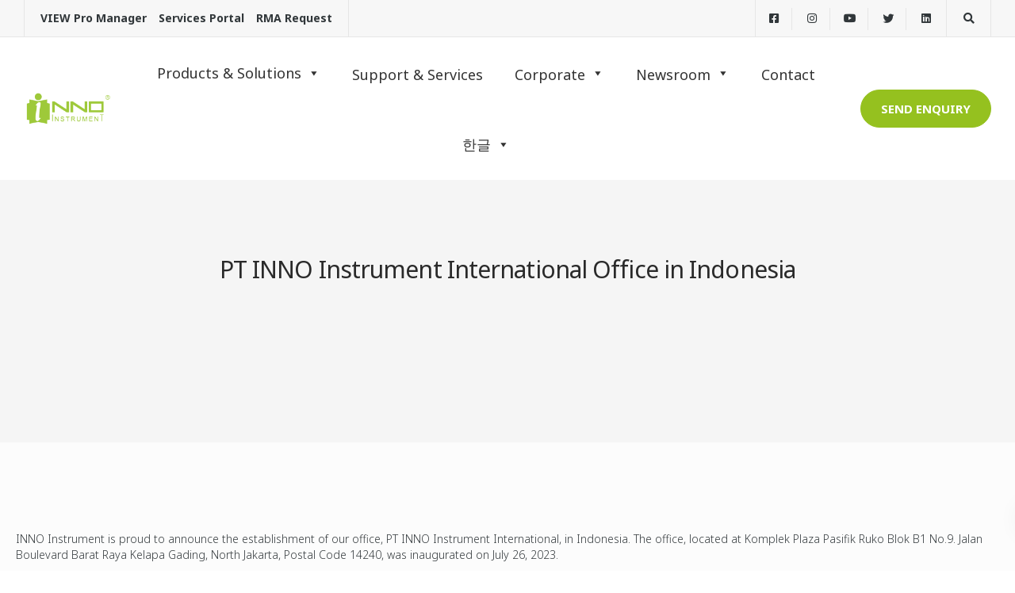

--- FILE ---
content_type: text/html; charset=UTF-8
request_url: https://innoinstrument.com/pt-inno-instrument-international-office-in-indonesia/
body_size: 41594
content:
<!DOCTYPE html>
<html lang="en-US">
    <head>
        <meta charset="UTF-8">
<script>
var gform;gform||(document.addEventListener("gform_main_scripts_loaded",function(){gform.scriptsLoaded=!0}),window.addEventListener("DOMContentLoaded",function(){gform.domLoaded=!0}),gform={domLoaded:!1,scriptsLoaded:!1,initializeOnLoaded:function(o){gform.domLoaded&&gform.scriptsLoaded?o():!gform.domLoaded&&gform.scriptsLoaded?window.addEventListener("DOMContentLoaded",o):document.addEventListener("gform_main_scripts_loaded",o)},hooks:{action:{},filter:{}},addAction:function(o,n,r,t){gform.addHook("action",o,n,r,t)},addFilter:function(o,n,r,t){gform.addHook("filter",o,n,r,t)},doAction:function(o){gform.doHook("action",o,arguments)},applyFilters:function(o){return gform.doHook("filter",o,arguments)},removeAction:function(o,n){gform.removeHook("action",o,n)},removeFilter:function(o,n,r){gform.removeHook("filter",o,n,r)},addHook:function(o,n,r,t,i){null==gform.hooks[o][n]&&(gform.hooks[o][n]=[]);var e=gform.hooks[o][n];null==i&&(i=n+"_"+e.length),gform.hooks[o][n].push({tag:i,callable:r,priority:t=null==t?10:t})},doHook:function(n,o,r){var t;if(r=Array.prototype.slice.call(r,1),null!=gform.hooks[n][o]&&((o=gform.hooks[n][o]).sort(function(o,n){return o.priority-n.priority}),o.forEach(function(o){"function"!=typeof(t=o.callable)&&(t=window[t]),"action"==n?t.apply(null,r):r[0]=t.apply(null,r)})),"filter"==n)return r[0]},removeHook:function(o,n,t,i){var r;null!=gform.hooks[o][n]&&(r=(r=gform.hooks[o][n]).filter(function(o,n,r){return!!(null!=i&&i!=o.tag||null!=t&&t!=o.priority)}),gform.hooks[o][n]=r)}});
</script>

        <meta name="viewport" content="width=device-width, initial-scale=1">
        <link rel="profile" href="https://gmpg.org/xfn/11">

        <style>:root,::before,::after{--mec-color-skin: #636363;--mec-color-skin-rgba-1: rgba(99,99,99,.25);--mec-color-skin-rgba-2: rgba(99,99,99,.5);--mec-color-skin-rgba-3: rgba(99,99,99,.75);--mec-color-skin-rgba-4: rgba(99,99,99,.11);--mec-container-normal-width: 1196px;--mec-container-large-width: 1690px;--mec-fes-main-color: #40d9f1;--mec-fes-main-color-rgba-1: rgba(64, 217, 241, 0.12);--mec-fes-main-color-rgba-2: rgba(64, 217, 241, 0.23);--mec-fes-main-color-rgba-3: rgba(64, 217, 241, 0.03);--mec-fes-main-color-rgba-4: rgba(64, 217, 241, 0.3);--mec-fes-main-color-rgba-5: rgb(64 217 241 / 7%);--mec-fes-main-color-rgba-6: rgba(64, 217, 241, 0.2);--mec-fluent-main-color: #ade7ff;--mec-fluent-main-color-rgba-1: rgba(173, 231, 255, 0.3);--mec-fluent-main-color-rgba-2: rgba(173, 231, 255, 0.8);--mec-fluent-main-color-rgba-3: rgba(173, 231, 255, 0.1);--mec-fluent-main-color-rgba-4: rgba(173, 231, 255, 0.2);--mec-fluent-main-color-rgba-5: rgba(173, 231, 255, 0.7);--mec-fluent-main-color-rgba-6: rgba(173, 231, 255, 0.7);--mec-fluent-bold-color: #00acf8;--mec-fluent-bg-hover-color: #ebf9ff;--mec-fluent-bg-color: #f5f7f8;--mec-fluent-second-bg-color: #d6eef9;}.mec-wrap, .mec-wrap div:not([class^="elementor-"]), .lity-container, .mec-wrap h1, .mec-wrap h2, .mec-wrap h3, .mec-wrap h4, .mec-wrap h5, .mec-wrap h6, .entry-content .mec-wrap h1, .entry-content .mec-wrap h2, .entry-content .mec-wrap h3, .entry-content .mec-wrap h4, .entry-content .mec-wrap h5, .entry-content .mec-wrap h6, .mec-wrap .mec-totalcal-box input[type="submit"], .mec-wrap .mec-totalcal-box .mec-totalcal-view span, .mec-agenda-event-title a, .lity-content .mec-events-meta-group-booking select, .lity-content .mec-book-ticket-variation h5, .lity-content .mec-events-meta-group-booking input[type="number"], .lity-content .mec-events-meta-group-booking input[type="text"], .lity-content .mec-events-meta-group-booking input[type="email"],.mec-organizer-item a, .mec-single-event .mec-events-meta-group-booking ul.mec-book-tickets-container li.mec-book-ticket-container label{ font-family: "Montserrat", -apple-system, BlinkMacSystemFont, "Segoe UI", Roboto, sans-serif;}.mec-event-content p, .mec-search-bar-result .mec-event-detail{ font-family: Roboto, sans-serif;} .mec-wrap .mec-totalcal-box input, .mec-wrap .mec-totalcal-box select, .mec-checkboxes-search .mec-searchbar-category-wrap, .mec-wrap .mec-totalcal-box .mec-totalcal-view span{ font-family: "Roboto", Helvetica, Arial, sans-serif; }.mec-event-grid-modern .event-grid-modern-head .mec-event-day, .mec-event-list-minimal .mec-time-details, .mec-event-list-minimal .mec-event-detail, .mec-event-list-modern .mec-event-detail, .mec-event-grid-minimal .mec-time-details, .mec-event-grid-minimal .mec-event-detail, .mec-event-grid-simple .mec-event-detail, .mec-event-cover-modern .mec-event-place, .mec-event-cover-clean .mec-event-place, .mec-calendar .mec-event-article .mec-localtime-details div, .mec-calendar .mec-event-article .mec-event-detail, .mec-calendar.mec-calendar-daily .mec-calendar-d-top h2, .mec-calendar.mec-calendar-daily .mec-calendar-d-top h3, .mec-toggle-item-col .mec-event-day, .mec-weather-summary-temp{ font-family: "Roboto", sans-serif; } .mec-fes-form, .mec-fes-list, .mec-fes-form input, .mec-event-date .mec-tooltip .box, .mec-event-status .mec-tooltip .box, .ui-datepicker.ui-widget, .mec-fes-form button[type="submit"].mec-fes-sub-button, .mec-wrap .mec-timeline-events-container p, .mec-wrap .mec-timeline-events-container h4, .mec-wrap .mec-timeline-events-container div, .mec-wrap .mec-timeline-events-container a, .mec-wrap .mec-timeline-events-container span{ font-family: -apple-system, BlinkMacSystemFont, "Segoe UI", Roboto, sans-serif !important; }</style><style>.mec-container{
padding-top: 130px;

}</style><meta name='robots' content='index, follow, max-image-preview:large, max-snippet:-1, max-video-preview:-1' />

	<!-- This site is optimized with the Yoast SEO plugin v23.2 - https://yoast.com/wordpress/plugins/seo/ -->
	<title>PT INNO Instrument International Office in Indonesia - INNO Instrument</title>
	<link rel="canonical" href="https://innoinstrument.com/pt-inno-instrument-international-office-in-indonesia/" />
	<meta property="og:locale" content="en_US" />
	<meta property="og:type" content="article" />
	<meta property="og:title" content="PT INNO Instrument International Office in Indonesia - INNO Instrument" />
	<meta property="og:description" content="INNO Instrument is proud to announce the establishment of our office, PT INNO Instrument International, in Indonesia. The office, located at Komplek Plaza Pasifik Ruko [&hellip;]" />
	<meta property="og:url" content="https://innoinstrument.com/pt-inno-instrument-international-office-in-indonesia/" />
	<meta property="og:site_name" content="INNO Instrument" />
	<meta property="article:publisher" content="https://www.facebook.com/innoinstrument" />
	<meta property="article:published_time" content="2023-08-15T15:29:13+00:00" />
	<meta property="article:modified_time" content="2025-08-14T12:42:54+00:00" />
	<meta name="author" content="admin" />
	<meta name="twitter:card" content="summary_large_image" />
	<meta name="twitter:creator" content="@INNO_Instrument" />
	<meta name="twitter:site" content="@INNO_Instrument" />
	<meta name="twitter:label1" content="Written by" />
	<meta name="twitter:data1" content="admin" />
	<meta name="twitter:label2" content="Est. reading time" />
	<meta name="twitter:data2" content="1 minute" />
	<script type="application/ld+json" class="yoast-schema-graph">{"@context":"https://schema.org","@graph":[{"@type":"Article","@id":"https://innoinstrument.com/pt-inno-instrument-international-office-in-indonesia/#article","isPartOf":{"@id":"https://innoinstrument.com/pt-inno-instrument-international-office-in-indonesia/"},"author":{"name":"admin","@id":"https://innoinstrument.com/#/schema/person/19caba31eff3ab6a7a31f463500e1fb5"},"headline":"PT INNO Instrument International Office in Indonesia","datePublished":"2023-08-15T15:29:13+00:00","dateModified":"2025-08-14T12:42:54+00:00","mainEntityOfPage":{"@id":"https://innoinstrument.com/pt-inno-instrument-international-office-in-indonesia/"},"wordCount":197,"publisher":{"@id":"https://innoinstrument.com/#organization"},"articleSection":["Articles"],"inLanguage":"en-US"},{"@type":"WebPage","@id":"https://innoinstrument.com/pt-inno-instrument-international-office-in-indonesia/","url":"https://innoinstrument.com/pt-inno-instrument-international-office-in-indonesia/","name":"PT INNO Instrument International Office in Indonesia - INNO Instrument","isPartOf":{"@id":"https://innoinstrument.com/#website"},"datePublished":"2023-08-15T15:29:13+00:00","dateModified":"2025-08-14T12:42:54+00:00","breadcrumb":{"@id":"https://innoinstrument.com/pt-inno-instrument-international-office-in-indonesia/#breadcrumb"},"inLanguage":"en-US","potentialAction":[{"@type":"ReadAction","target":["https://innoinstrument.com/pt-inno-instrument-international-office-in-indonesia/"]}]},{"@type":"BreadcrumbList","@id":"https://innoinstrument.com/pt-inno-instrument-international-office-in-indonesia/#breadcrumb","itemListElement":[{"@type":"ListItem","position":1,"name":"Home","item":"https://innoinstrument.com/"},{"@type":"ListItem","position":2,"name":"PT INNO Instrument International Office in Indonesia"}]},{"@type":"WebSite","@id":"https://innoinstrument.com/#website","url":"https://innoinstrument.com/","name":"INNO Instrument","description":"","publisher":{"@id":"https://innoinstrument.com/#organization"},"potentialAction":[{"@type":"SearchAction","target":{"@type":"EntryPoint","urlTemplate":"https://innoinstrument.com/?s={search_term_string}"},"query-input":"required name=search_term_string"}],"inLanguage":"en-US"},{"@type":"Organization","@id":"https://innoinstrument.com/#organization","name":"INNO Instrument","url":"https://innoinstrument.com/","logo":{"@type":"ImageObject","inLanguage":"en-US","@id":"https://innoinstrument.com/#/schema/logo/image/","url":"https://innoinstrument.com/wp-content/uploads/2023/06/Logo.png","contentUrl":"https://innoinstrument.com/wp-content/uploads/2023/06/Logo.png","width":325,"height":146,"caption":"INNO Instrument"},"image":{"@id":"https://innoinstrument.com/#/schema/logo/image/"},"sameAs":["https://www.facebook.com/innoinstrument","https://x.com/INNO_Instrument","https://www.youtube.com/@innoinstrument","https://www.instagram.com/innoinstrument/"]},{"@type":"Person","@id":"https://innoinstrument.com/#/schema/person/19caba31eff3ab6a7a31f463500e1fb5","name":"admin","image":{"@type":"ImageObject","inLanguage":"en-US","@id":"https://innoinstrument.com/#/schema/person/image/","url":"https://secure.gravatar.com/avatar/3b9a0a6d8e5cbf83f6ff092a05dbce283fe39deae560fcc1df5960c4df8c02f4?s=96&d=mm&r=g","contentUrl":"https://secure.gravatar.com/avatar/3b9a0a6d8e5cbf83f6ff092a05dbce283fe39deae560fcc1df5960c4df8c02f4?s=96&d=mm&r=g","caption":"admin"},"sameAs":["https://innoinstrument.com"],"url":"https://innoinstrument.com/author/innoadmin/"}]}</script>
	<!-- / Yoast SEO plugin. -->


<link rel='dns-prefetch' href='//fonts.googleapis.com' />
<link rel='preconnect' href='https://fonts.gstatic.com' crossorigin />
<link rel="alternate" type="application/rss+xml" title="INNO Instrument &raquo; Feed" href="https://innoinstrument.com/feed/" />
<link rel="alternate" type="application/rss+xml" title="INNO Instrument &raquo; Comments Feed" href="https://innoinstrument.com/comments/feed/" />
<link rel="alternate" title="oEmbed (JSON)" type="application/json+oembed" href="https://innoinstrument.com/wp-json/oembed/1.0/embed?url=https%3A%2F%2Finnoinstrument.com%2Fpt-inno-instrument-international-office-in-indonesia%2F" />
<link rel="alternate" title="oEmbed (XML)" type="text/xml+oembed" href="https://innoinstrument.com/wp-json/oembed/1.0/embed?url=https%3A%2F%2Finnoinstrument.com%2Fpt-inno-instrument-international-office-in-indonesia%2F&#038;format=xml" />
<style id='wp-img-auto-sizes-contain-inline-css'>
img:is([sizes=auto i],[sizes^="auto," i]){contain-intrinsic-size:3000px 1500px}
/*# sourceURL=wp-img-auto-sizes-contain-inline-css */
</style>
<link rel='stylesheet' id='mec-select2-style-css' href='https://innoinstrument.com/wp-content/plugins/modern-events-calendar-lite/assets/packages/select2/select2.min.css?ver=7.9.0' media='all' />
<link rel='stylesheet' id='mec-font-icons-css' href='https://innoinstrument.com/wp-content/plugins/modern-events-calendar-lite/assets/css/iconfonts.css?ver=6.9' media='all' />
<link rel='stylesheet' id='mec-frontend-style-css' href='https://innoinstrument.com/wp-content/plugins/modern-events-calendar-lite/assets/css/frontend.min.css?ver=7.9.0' media='all' />
<link rel='stylesheet' id='mec-tooltip-style-css' href='https://innoinstrument.com/wp-content/plugins/modern-events-calendar-lite/assets/packages/tooltip/tooltip.css?ver=6.9' media='all' />
<link rel='stylesheet' id='mec-tooltip-shadow-style-css' href='https://innoinstrument.com/wp-content/plugins/modern-events-calendar-lite/assets/packages/tooltip/tooltipster-sideTip-shadow.min.css?ver=6.9' media='all' />
<link rel='stylesheet' id='featherlight-css' href='https://innoinstrument.com/wp-content/plugins/modern-events-calendar-lite/assets/packages/featherlight/featherlight.css?ver=6.9' media='all' />
<link rel='stylesheet' id='mec-lity-style-css' href='https://innoinstrument.com/wp-content/plugins/modern-events-calendar-lite/assets/packages/lity/lity.min.css?ver=6.9' media='all' />
<link rel='stylesheet' id='mec-general-calendar-style-css' href='https://innoinstrument.com/wp-content/plugins/modern-events-calendar-lite/assets/css/mec-general-calendar.css?ver=6.9' media='all' />
<link rel='stylesheet' id='bootstrap-css' href='https://innoinstrument.com/wp-content/themes/ekko/core/assets/css/bootstrap.min.css?ver=4.2' media='all' />
<link rel='stylesheet' id='keydesign-style-css' href='https://innoinstrument.com/wp-content/themes/ekko/style.css?ver=6.9' media='all' />
<link rel='stylesheet' id='child-style-css' href='https://innoinstrument.com/wp-content/themes/ekko-child/style.css?ver=6.9' media='all' />
<style id='wp-emoji-styles-inline-css'>

	img.wp-smiley, img.emoji {
		display: inline !important;
		border: none !important;
		box-shadow: none !important;
		height: 1em !important;
		width: 1em !important;
		margin: 0 0.07em !important;
		vertical-align: -0.1em !important;
		background: none !important;
		padding: 0 !important;
	}
/*# sourceURL=wp-emoji-styles-inline-css */
</style>
<style id='wp-block-library-inline-css'>
:root{--wp-block-synced-color:#7a00df;--wp-block-synced-color--rgb:122,0,223;--wp-bound-block-color:var(--wp-block-synced-color);--wp-editor-canvas-background:#ddd;--wp-admin-theme-color:#007cba;--wp-admin-theme-color--rgb:0,124,186;--wp-admin-theme-color-darker-10:#006ba1;--wp-admin-theme-color-darker-10--rgb:0,107,160.5;--wp-admin-theme-color-darker-20:#005a87;--wp-admin-theme-color-darker-20--rgb:0,90,135;--wp-admin-border-width-focus:2px}@media (min-resolution:192dpi){:root{--wp-admin-border-width-focus:1.5px}}.wp-element-button{cursor:pointer}:root .has-very-light-gray-background-color{background-color:#eee}:root .has-very-dark-gray-background-color{background-color:#313131}:root .has-very-light-gray-color{color:#eee}:root .has-very-dark-gray-color{color:#313131}:root .has-vivid-green-cyan-to-vivid-cyan-blue-gradient-background{background:linear-gradient(135deg,#00d084,#0693e3)}:root .has-purple-crush-gradient-background{background:linear-gradient(135deg,#34e2e4,#4721fb 50%,#ab1dfe)}:root .has-hazy-dawn-gradient-background{background:linear-gradient(135deg,#faaca8,#dad0ec)}:root .has-subdued-olive-gradient-background{background:linear-gradient(135deg,#fafae1,#67a671)}:root .has-atomic-cream-gradient-background{background:linear-gradient(135deg,#fdd79a,#004a59)}:root .has-nightshade-gradient-background{background:linear-gradient(135deg,#330968,#31cdcf)}:root .has-midnight-gradient-background{background:linear-gradient(135deg,#020381,#2874fc)}:root{--wp--preset--font-size--normal:16px;--wp--preset--font-size--huge:42px}.has-regular-font-size{font-size:1em}.has-larger-font-size{font-size:2.625em}.has-normal-font-size{font-size:var(--wp--preset--font-size--normal)}.has-huge-font-size{font-size:var(--wp--preset--font-size--huge)}.has-text-align-center{text-align:center}.has-text-align-left{text-align:left}.has-text-align-right{text-align:right}.has-fit-text{white-space:nowrap!important}#end-resizable-editor-section{display:none}.aligncenter{clear:both}.items-justified-left{justify-content:flex-start}.items-justified-center{justify-content:center}.items-justified-right{justify-content:flex-end}.items-justified-space-between{justify-content:space-between}.screen-reader-text{border:0;clip-path:inset(50%);height:1px;margin:-1px;overflow:hidden;padding:0;position:absolute;width:1px;word-wrap:normal!important}.screen-reader-text:focus{background-color:#ddd;clip-path:none;color:#444;display:block;font-size:1em;height:auto;left:5px;line-height:normal;padding:15px 23px 14px;text-decoration:none;top:5px;width:auto;z-index:100000}html :where(.has-border-color){border-style:solid}html :where([style*=border-top-color]){border-top-style:solid}html :where([style*=border-right-color]){border-right-style:solid}html :where([style*=border-bottom-color]){border-bottom-style:solid}html :where([style*=border-left-color]){border-left-style:solid}html :where([style*=border-width]){border-style:solid}html :where([style*=border-top-width]){border-top-style:solid}html :where([style*=border-right-width]){border-right-style:solid}html :where([style*=border-bottom-width]){border-bottom-style:solid}html :where([style*=border-left-width]){border-left-style:solid}html :where(img[class*=wp-image-]){height:auto;max-width:100%}:where(figure){margin:0 0 1em}html :where(.is-position-sticky){--wp-admin--admin-bar--position-offset:var(--wp-admin--admin-bar--height,0px)}@media screen and (max-width:600px){html :where(.is-position-sticky){--wp-admin--admin-bar--position-offset:0px}}

/*# sourceURL=wp-block-library-inline-css */
</style><link rel='stylesheet' id='wc-blocks-style-css' href='https://innoinstrument.com/wp-content/plugins/woocommerce/assets/client/blocks/wc-blocks.css?ver=wc-10.4.3' media='all' />
<style id='global-styles-inline-css'>
:root{--wp--preset--aspect-ratio--square: 1;--wp--preset--aspect-ratio--4-3: 4/3;--wp--preset--aspect-ratio--3-4: 3/4;--wp--preset--aspect-ratio--3-2: 3/2;--wp--preset--aspect-ratio--2-3: 2/3;--wp--preset--aspect-ratio--16-9: 16/9;--wp--preset--aspect-ratio--9-16: 9/16;--wp--preset--color--black: #000000;--wp--preset--color--cyan-bluish-gray: #abb8c3;--wp--preset--color--white: #ffffff;--wp--preset--color--pale-pink: #f78da7;--wp--preset--color--vivid-red: #cf2e2e;--wp--preset--color--luminous-vivid-orange: #ff6900;--wp--preset--color--luminous-vivid-amber: #fcb900;--wp--preset--color--light-green-cyan: #7bdcb5;--wp--preset--color--vivid-green-cyan: #00d084;--wp--preset--color--pale-cyan-blue: #8ed1fc;--wp--preset--color--vivid-cyan-blue: #0693e3;--wp--preset--color--vivid-purple: #9b51e0;--wp--preset--gradient--vivid-cyan-blue-to-vivid-purple: linear-gradient(135deg,rgb(6,147,227) 0%,rgb(155,81,224) 100%);--wp--preset--gradient--light-green-cyan-to-vivid-green-cyan: linear-gradient(135deg,rgb(122,220,180) 0%,rgb(0,208,130) 100%);--wp--preset--gradient--luminous-vivid-amber-to-luminous-vivid-orange: linear-gradient(135deg,rgb(252,185,0) 0%,rgb(255,105,0) 100%);--wp--preset--gradient--luminous-vivid-orange-to-vivid-red: linear-gradient(135deg,rgb(255,105,0) 0%,rgb(207,46,46) 100%);--wp--preset--gradient--very-light-gray-to-cyan-bluish-gray: linear-gradient(135deg,rgb(238,238,238) 0%,rgb(169,184,195) 100%);--wp--preset--gradient--cool-to-warm-spectrum: linear-gradient(135deg,rgb(74,234,220) 0%,rgb(151,120,209) 20%,rgb(207,42,186) 40%,rgb(238,44,130) 60%,rgb(251,105,98) 80%,rgb(254,248,76) 100%);--wp--preset--gradient--blush-light-purple: linear-gradient(135deg,rgb(255,206,236) 0%,rgb(152,150,240) 100%);--wp--preset--gradient--blush-bordeaux: linear-gradient(135deg,rgb(254,205,165) 0%,rgb(254,45,45) 50%,rgb(107,0,62) 100%);--wp--preset--gradient--luminous-dusk: linear-gradient(135deg,rgb(255,203,112) 0%,rgb(199,81,192) 50%,rgb(65,88,208) 100%);--wp--preset--gradient--pale-ocean: linear-gradient(135deg,rgb(255,245,203) 0%,rgb(182,227,212) 50%,rgb(51,167,181) 100%);--wp--preset--gradient--electric-grass: linear-gradient(135deg,rgb(202,248,128) 0%,rgb(113,206,126) 100%);--wp--preset--gradient--midnight: linear-gradient(135deg,rgb(2,3,129) 0%,rgb(40,116,252) 100%);--wp--preset--font-size--small: 13px;--wp--preset--font-size--medium: 20px;--wp--preset--font-size--large: 36px;--wp--preset--font-size--x-large: 42px;--wp--preset--spacing--20: 0.44rem;--wp--preset--spacing--30: 0.67rem;--wp--preset--spacing--40: 1rem;--wp--preset--spacing--50: 1.5rem;--wp--preset--spacing--60: 2.25rem;--wp--preset--spacing--70: 3.38rem;--wp--preset--spacing--80: 5.06rem;--wp--preset--shadow--natural: 6px 6px 9px rgba(0, 0, 0, 0.2);--wp--preset--shadow--deep: 12px 12px 50px rgba(0, 0, 0, 0.4);--wp--preset--shadow--sharp: 6px 6px 0px rgba(0, 0, 0, 0.2);--wp--preset--shadow--outlined: 6px 6px 0px -3px rgb(255, 255, 255), 6px 6px rgb(0, 0, 0);--wp--preset--shadow--crisp: 6px 6px 0px rgb(0, 0, 0);}:where(.is-layout-flex){gap: 0.5em;}:where(.is-layout-grid){gap: 0.5em;}body .is-layout-flex{display: flex;}.is-layout-flex{flex-wrap: wrap;align-items: center;}.is-layout-flex > :is(*, div){margin: 0;}body .is-layout-grid{display: grid;}.is-layout-grid > :is(*, div){margin: 0;}:where(.wp-block-columns.is-layout-flex){gap: 2em;}:where(.wp-block-columns.is-layout-grid){gap: 2em;}:where(.wp-block-post-template.is-layout-flex){gap: 1.25em;}:where(.wp-block-post-template.is-layout-grid){gap: 1.25em;}.has-black-color{color: var(--wp--preset--color--black) !important;}.has-cyan-bluish-gray-color{color: var(--wp--preset--color--cyan-bluish-gray) !important;}.has-white-color{color: var(--wp--preset--color--white) !important;}.has-pale-pink-color{color: var(--wp--preset--color--pale-pink) !important;}.has-vivid-red-color{color: var(--wp--preset--color--vivid-red) !important;}.has-luminous-vivid-orange-color{color: var(--wp--preset--color--luminous-vivid-orange) !important;}.has-luminous-vivid-amber-color{color: var(--wp--preset--color--luminous-vivid-amber) !important;}.has-light-green-cyan-color{color: var(--wp--preset--color--light-green-cyan) !important;}.has-vivid-green-cyan-color{color: var(--wp--preset--color--vivid-green-cyan) !important;}.has-pale-cyan-blue-color{color: var(--wp--preset--color--pale-cyan-blue) !important;}.has-vivid-cyan-blue-color{color: var(--wp--preset--color--vivid-cyan-blue) !important;}.has-vivid-purple-color{color: var(--wp--preset--color--vivid-purple) !important;}.has-black-background-color{background-color: var(--wp--preset--color--black) !important;}.has-cyan-bluish-gray-background-color{background-color: var(--wp--preset--color--cyan-bluish-gray) !important;}.has-white-background-color{background-color: var(--wp--preset--color--white) !important;}.has-pale-pink-background-color{background-color: var(--wp--preset--color--pale-pink) !important;}.has-vivid-red-background-color{background-color: var(--wp--preset--color--vivid-red) !important;}.has-luminous-vivid-orange-background-color{background-color: var(--wp--preset--color--luminous-vivid-orange) !important;}.has-luminous-vivid-amber-background-color{background-color: var(--wp--preset--color--luminous-vivid-amber) !important;}.has-light-green-cyan-background-color{background-color: var(--wp--preset--color--light-green-cyan) !important;}.has-vivid-green-cyan-background-color{background-color: var(--wp--preset--color--vivid-green-cyan) !important;}.has-pale-cyan-blue-background-color{background-color: var(--wp--preset--color--pale-cyan-blue) !important;}.has-vivid-cyan-blue-background-color{background-color: var(--wp--preset--color--vivid-cyan-blue) !important;}.has-vivid-purple-background-color{background-color: var(--wp--preset--color--vivid-purple) !important;}.has-black-border-color{border-color: var(--wp--preset--color--black) !important;}.has-cyan-bluish-gray-border-color{border-color: var(--wp--preset--color--cyan-bluish-gray) !important;}.has-white-border-color{border-color: var(--wp--preset--color--white) !important;}.has-pale-pink-border-color{border-color: var(--wp--preset--color--pale-pink) !important;}.has-vivid-red-border-color{border-color: var(--wp--preset--color--vivid-red) !important;}.has-luminous-vivid-orange-border-color{border-color: var(--wp--preset--color--luminous-vivid-orange) !important;}.has-luminous-vivid-amber-border-color{border-color: var(--wp--preset--color--luminous-vivid-amber) !important;}.has-light-green-cyan-border-color{border-color: var(--wp--preset--color--light-green-cyan) !important;}.has-vivid-green-cyan-border-color{border-color: var(--wp--preset--color--vivid-green-cyan) !important;}.has-pale-cyan-blue-border-color{border-color: var(--wp--preset--color--pale-cyan-blue) !important;}.has-vivid-cyan-blue-border-color{border-color: var(--wp--preset--color--vivid-cyan-blue) !important;}.has-vivid-purple-border-color{border-color: var(--wp--preset--color--vivid-purple) !important;}.has-vivid-cyan-blue-to-vivid-purple-gradient-background{background: var(--wp--preset--gradient--vivid-cyan-blue-to-vivid-purple) !important;}.has-light-green-cyan-to-vivid-green-cyan-gradient-background{background: var(--wp--preset--gradient--light-green-cyan-to-vivid-green-cyan) !important;}.has-luminous-vivid-amber-to-luminous-vivid-orange-gradient-background{background: var(--wp--preset--gradient--luminous-vivid-amber-to-luminous-vivid-orange) !important;}.has-luminous-vivid-orange-to-vivid-red-gradient-background{background: var(--wp--preset--gradient--luminous-vivid-orange-to-vivid-red) !important;}.has-very-light-gray-to-cyan-bluish-gray-gradient-background{background: var(--wp--preset--gradient--very-light-gray-to-cyan-bluish-gray) !important;}.has-cool-to-warm-spectrum-gradient-background{background: var(--wp--preset--gradient--cool-to-warm-spectrum) !important;}.has-blush-light-purple-gradient-background{background: var(--wp--preset--gradient--blush-light-purple) !important;}.has-blush-bordeaux-gradient-background{background: var(--wp--preset--gradient--blush-bordeaux) !important;}.has-luminous-dusk-gradient-background{background: var(--wp--preset--gradient--luminous-dusk) !important;}.has-pale-ocean-gradient-background{background: var(--wp--preset--gradient--pale-ocean) !important;}.has-electric-grass-gradient-background{background: var(--wp--preset--gradient--electric-grass) !important;}.has-midnight-gradient-background{background: var(--wp--preset--gradient--midnight) !important;}.has-small-font-size{font-size: var(--wp--preset--font-size--small) !important;}.has-medium-font-size{font-size: var(--wp--preset--font-size--medium) !important;}.has-large-font-size{font-size: var(--wp--preset--font-size--large) !important;}.has-x-large-font-size{font-size: var(--wp--preset--font-size--x-large) !important;}
/*# sourceURL=global-styles-inline-css */
</style>

<style id='classic-theme-styles-inline-css'>
/*! This file is auto-generated */
.wp-block-button__link{color:#fff;background-color:#32373c;border-radius:9999px;box-shadow:none;text-decoration:none;padding:calc(.667em + 2px) calc(1.333em + 2px);font-size:1.125em}.wp-block-file__button{background:#32373c;color:#fff;text-decoration:none}
/*# sourceURL=/wp-includes/css/classic-themes.min.css */
</style>
<link rel='stylesheet' id='productrotation_style-css' href='https://innoinstrument.com/wp-content/plugins/360-product-rotation-vc/assets/productrotation.css?ver=6.9' media='all' />
<link rel='stylesheet' id='kd-addon-style-css' href='https://innoinstrument.com/wp-content/plugins/keydesign-addon/assets/css/kd_vc_front.css?ver=6.9' media='all' />
<style id='kd-addon-style-inline-css'>
.tt_button.second-style .iconita,#single-page #comments input[type="submit"]:hover,.tt_button.tt_secondary_button,.tt_button.tt_secondary_button .iconita,.team-carousel .owl-item .team-member.design-creative .team-socials a,.format-quote .entry-wrapper:before,.blog-single-title a:hover,.upper-footer i:hover,.wpb-js-composer .vc_tta-container .vc_tta-tabs.vc_tta-tabs-position-left .vc_tta-tab a:hover,.wpb-js-composer .vc_tta-container .vc_tta-tabs.vc_tta-tabs-position-left .vc_tta-tab.vc_active a,.wpb-js-composer .vc_tta-container .vc_tta-tabs.vc_tta-tabs-position-right .vc_tta-tab a:hover,.wpb-js-composer .vc_tta-container .vc_tta-tabs.vc_tta-tabs-position-right .vc_tta-tab.vc_active a,footer.underline-effect .textwidget a:hover,.kd-price-block .pb-price,.team-member.design-classic .kd-team-contact a:hover,#commentform #submit:hover,.kd-panel-subtitle ul>li:before,.kd-panel-subtitle ol>li:before,.tab-text-container ul>li:before,.side-content-text ul>li:before,.wpb_text_column ul>li:before,.modal-content-contact .redux-social-media-list i:hover,.related-content .portfolio .post-link:hover,.related-content .portfolio h5 a:hover,#posts-content .post-link:hover,.team-member.design-classic .team-socials .fab,.vc_grid-item-mini .blog-detailed-grid .vc_gitem-post-data.vc_gitem-post-data-source-post_date p:before,.vc_grid-item-mini .blog-detailed-grid .vc_gitem-post-data.vc_gitem-post-data-source-post_date div:before,#posts-content.blog-detailed-grid .entry-meta a:hover,.woocommerce div.product .woocommerce-tabs ul.tabs li.active a,.woocommerce div.product .woocommerce-tabs ul.tabs li a:hover,.large-counter .kd_counter_units,.footer_widget .redux-social-media-list i,.woocommerce ul.products li.product .categories a:hover,#single-page .bbp-login-form .user-submit:hover,.woocommerce-page ul.products li.product.woo-minimal-style .button,.woocommerce-page ul.products li.product.woo-minimal-style .added_to_cart,.menubar #main-menu .navbar-nav .mega-menu.menu-item-has-children .dropdown:hover > a,.key-icon-box .ib-link a,.footer-bar .footer-nav-menu ul li a:hover,#popup-modal .close:hover,body.maintenance-mode .container h2,.wpb-js-composer .vc_tta-container .vc_tta.vc_tta-style-classic.vc_tta-tabs-position-top .vc_tta-tabs-container .vc_tta-tabs-list li.vc_active a,.wpb-js-composer .vc_tta-container .vc_tta.vc_tta-style-classic.vc_tta-tabs-position-top .vc_tta-tabs-container .vc_tta-tabs-list li a:hover,blockquote:before,.feature-sections-wrapper .feature-sections-tabs .nav-tabs a:hover i,.feature-sections-wrapper .feature-sections-tabs .nav-tabs li.active a i,.woocommerce nav.woocommerce-pagination ul li a:hover,.port-prev.tt_button,.port-next.tt_button,.upper-footer .socials-widget a:hover .fa,.woocommerce .woocommerce-form-login .button:hover,.footer_widget ul a:hover,.side-content-text ul li:before,span.bbp-admin-links a:hover,#bbpress-forums #bbp-single-user-details #bbp-user-navigation a:hover,.vc_grid-item-mini .vc_gitem-post-data.vc_gitem-post-data-source-post_date div:before,.vc_grid-item-mini .vc_gitem-post-data.vc_gitem-post-data-source-post_author a:before,.vc_grid-item-mini .blog-detailed-grid .vc_btn3-container:hover a,.feature-sections-wrapper .feature-sections-tabs .nav-tabs a:hover,.topbar-lang-switcher ul li a:hover span,.feature-sections-wrapper .feature-sections-tabs .nav-tabs li.active a,div.bbp-breadcrumb a:hover,#bbpress-forums div.bbp-topic-author a.bbp-author-name,#bbpress-forums div.bbp-reply-author a.bbp-author-name,.kd_pie_chart .kd-piechart-icon,.row .vc_toggle_size_md.vc_toggle_simple .vc_toggle_title:hover h4,.row .vc_toggle_size_md.vc_toggle_default .vc_toggle_title:hover h4,.woocommerce .checkout_coupon .button:hover:hover,.woocommerce-page #payment #place_order:hover,.team-member.design-minimal .team-socials a,.woocommerce-cart #single-page table.cart .button:hover,.woocommerce-cart #single-page table.cart .actions .button:hover,.wpb-js-composer .vc_tta-container .vc_tta-color-white.vc_tta-style-modern .vc_tta-tab.vc_active a,.team-member.design-two:hover .team-socials .fab:hover,.team-member.design-two .team-socials .fab:hover,#single-page .return-to-shop a:hover,.woocommerce-error a,.woocommerce-info a,.woocommerce-message a,.woocommerce-cart .wc-proceed-to-checkout a.checkout-button:hover,.navbar-nav li.dropdown:hover .dropdown-menu:hover li a:hover,.woocommerce ul.products li.product h2:hover,.keydesign-cart .buttons .btn,.woocommerce .keydesign-cart .buttons .btn,.woocommerce #payment #place_order:hover,.woocommerce-page #payment #place_order:hover,.portfolio-meta.share-meta .fa:hover,.woocommerce-account #single-page .woocommerce-Button:hover,.woocommerce #respond input#submit:hover,.woocommerce-page ul.products li.product.woo-minimal-style .button:hover,.woocommerce-page ul.products li.product.woo-minimal-style .added_to_cart:hover,.blog_widget ul li a:hover,#posts-content .entry-meta a:hover,.woocommerce a.button:hover,.keydesign-cart:hover .cart-icon,#comments input[type="submit"],.search-submit:hover,.blog-single-content .tags a,.lower-footer a:hover,#posts-content .post .blog-single-title a:hover,#posts-content.blog-minimal-list .blog-single-title a:hover,#posts-content.blog-img-left-list .blog-single-title a:hover,.socials-widget a:hover .fa,.socials-widget a:hover,#customizer .ekko-tooltip,.footer_widget .menu li a:hover,.row .vc_toggle_size_md.vc_toggle_simple .vc_toggle_title:hover h4,#single-page .single-page-content .widget ul li a:hover,#comments .reply a:hover,#comments .comment-meta a:hover,#kd-slider .secondary_slider,#single-page .single-page-content .widget ul li.current-menu-item a,.team-socials .fa:hover,#posts-content .post .tt_button:hover .fa,#posts-content .post .tt_button:hover,.topbar-socials a:hover .fa,.pricing .pricing-price,.pricing-table .tt_button,.topbar-phone .iconsmind-Telephone ,.topbar-email .iconsmind-Mail,.modal-content-contact .key-icon-box .service-heading a:hover,.pricing-table.active .tt_button:hover,.footer-business-content a:hover,.vc_grid-item-mini .vc_gitem-zone .vc_btn3.vc_btn3-style-custom,.star-rating span,.es-accordion .es-heading h4 a:hover,.keydesign-cart ul.product_list_widget .cart-item:hover,.woocommerce .keydesign-cart ul.product_list_widget .cart-item:hover,#customizer .options a:hover i,.woocommerce .price_slider_wrapper .price_slider_amount .button,#customizer .options a:hover,#single-page input[type="submit"]:hover,#posts-content .post input[type="submit"]:hover,.active .pricing-option i,#comments .reply a:hover,.meta-content .tags a:hover,.navigation.pagination .next,.woocommerce-cart#single-page table.cart .product-name a:hover,.navigation.pagination .prev,.product_meta a:hover,.tags a:hover,.tagcloud a:hover,.tt_button.second-style,.lower-footer .pull-right a:hover,.woocommerce-review-link:hover,.section .wpcf7-mail-sent-ok,.blog-header-form .wpcf7-mail-sent-ok,.upper-footer .modal-menu-item,.video-socials a:hover .fa,.kd_pie_chart .pc-link a:hover,.vc_grid-item-mini .vc_gitem_row .vc_gitem-col h4:hover,.fa,.far,.fas,.fab,.wpcf7 .wpcf7-submit:hover,.contact .wpcf7-response-output,.video-bg .secondary-button:hover,#headerbg li a.active,#headerbg li a.active:hover,.footer-nav a:hover ,.wpb_wrapper .menu a:hover ,.text-danger,.blog_widget ul li a:before,.pricing i,.content-area .vc_grid .vc_gitem-zone-c .vc_general,code,#single-page .single-page-content ul li:before,.subscribe-form header .wpcf7-submit,#posts-content .page-content ul li:before,.chart-content .nc-icon-outline,.chart,.row .vc_custom_heading a:hover,.secondary-button-inverse,.primary-button.button-inverse:hover,.primary-button,a,.kd-process-steps .pss-step-number span,.navbar-default .navbar-nav > .active > a,.pss-link a:hover,.kd_number_string,.featured_content_parent .active-elem h4,.contact-map-container .toggle-map:hover .fa,.contact-map-container .toggle-map:hover,.testimonials.slider .tt-container:before,.tt_button:hover,div.wpforms-container-full .wpforms-form input[type=submit]:hover,div.wpforms-container-full .wpforms-form button[type=submit]:hover,.nc-icon-outline,.phb-simple-link:hover,.content-area .vc_grid-item-mini:hover .vc_gitem-zone-c .vc_gitem_row .vc_gitem-col h4,.woocommerce ul.products li.product h3:hover,.wpb_text_column ol>li:before,.wpb_text_column ul>li:before,.key-icon-box .ib-link a:hover,.features-tabs .tab-controls li a:hover,.features-tabs.tab-img-fullwidth li.active a,.wp-block-button .wp-block-button__link:hover,.wp-block-archives li a:hover,.wp-block-categories.wp-block-categories-list li a:hover,.cb-container .cb-img-area i,.kd-counter-icon i,.features-tabs .tab-controls li i,.key-icon-box i,.business-info-wrapper .toggle-map-info,.process-icon i,.kd-progress-icon i,.footer_widget ul.redux-social-media-list li i:hover,.side-content-wrapper i.section-icon,.menu-item-badge {color: #95C11F;}.navbar.navbar-default.navbar-shrink .menubar .navbar-nav .active > a,.navbar.navbar-default .menubar .navbar-nav .active > a {color: #95C11F!important;}.play-btn-primary-color .play-video:hover,.play-btn-primary-color .play-video,.play-btn-primary-color.play-video:hover,.play-btn-primary-color.play-video,.search .search-form .search-field,.feature-sections-wrapper .feature-sections-tabs .nav-tabs li.active a,.blog_widget .woocommerce-product-search .search-field,.features-tabs.tab-img-fullwidth li.active a,.pricing-table.active,.key-icon-box:hover .ib-wrapper,.cb-container:hover,.modal-content-inner .wpcf7-not-valid-tip,.section .wpcf7-mail-sent-ok,.toggle-map-info:hover,.blog-header-form .wpcf7-mail-sent-ok,.blog-header-form .wpcf7-not-valid-tip,.section .wpcf7-not-valid-tip,.kd-side-panel .wpcf7-not-valid-tip,.kd-process-steps.process-checkbox-template .pss-item:before,.kd-process-steps.process-checkbox-template,.kd-separator,.kd-separator .kd-separator-line {border-color: #95C11F;}.pricing .pricing-price.sale-yes .pt-normal-price:after,.woocommerce .single_variation_wrap button.button.alt.disabled,.video-modal .modal-content .close:hover,#single-page .bbp-login-form .user-submit,.bbpress #user-submit,.gform_wrapper .gform_footer input.button,.gform_wrapper .gform_footer input[type=submit],input[type="button"].ninja-forms-field,.modal-content-inner .wpcf7-submit:hover,.searchform #searchsubmit,#kd-slider,.kd-contact-form.light_background .wpcf7 .wpcf7-submit,.footer-newsletter-form .wpcf7 .wpcf7-submit,.kd_progressbarfill,.phone-wrapper,.wpb_wrapper #loginform .button,.woocommerce input.button,.email-wrapper,.woocommerce ul.products li.product .added_to_cart:hover,.footer-business-info.footer-socials a:hover,.parallax.with-overlay:after,.content-area .vc_grid-filter>.vc_grid-filter-item span:after,.tt_button.tt_secondary_button:hover,.pricing-table .tt_button:hover,.modal-content-inner .wpcf7-not-valid-tip,.kd-side-panel .wpcf7-not-valid-tip,.tt_button.second-style:hover,.pricing-table.active .tt_button,#customizer .screenshot a,.heading-separator,.blog-header-form .wpcf7-not-valid-tip,.section .wpcf7-not-valid-tip,.port-prev.tt_button:hover,.port-next.tt_button:hover,.owl-buttons div:hover,.row .vc_toggle_default .vc_toggle_icon,.row .vc_toggle_default .vc_toggle_icon::after,.row .vc_toggle_default .vc_toggle_icon::before,.woocommerce #respond input#submit,.woocommerce a.button,.upper-footer .modal-menu-item:hover,.contact-map-container .toggle-map,.portfolio-item .portfolio-content,.tt_button,#wrapper .vc_grid-btn-load_more .vc_general,.owl-dot span,.woocommerce a.remove:hover,.pricing .secondary-button.secondary-button-inverse:hover,.with-overlay .parallax-overlay,.secondary-button.secondary-button-inverse:hover,.secondary-button,#kd-slider .bullet-bar.tparrows,.primary-button.button-inverse,#posts-content .post input[type="submit"],.btn-xl,.with-overlay,.vc_grid-item-mini .vc_gitem-zone .vc_btn3.vc_btn3-style-custom:hover,.woocommerce .price_slider_wrapper .ui-slider-horizontal .ui-slider-range,.separator,.woocommerce button.button,.cb-container.cb_main_color:hover,.keydesign-cart .buttons .btn:hover,.woocommerce .keydesign-cart .buttons .btn:hover,.woocommerce ul.products li.product .button:hover,#single-page #comments input[type="submit"]:hover,.contact-map-container .toggle-map:hover,.wpcf7 .wpcf7-submit:hover,.owl-dot span,.features-tabs .tab.active,.pricing-table.DetailedStyle.active .pricing-title .pricing-title-content,.content-area .vc_grid .vc-gitem-zone-height-mode-auto.vc_gitem-zone.vc_gitem-zone-a:before,.row .vc_toggle_simple .vc_toggle_title:hover .vc_toggle_icon::after,.row .vc_toggle_simple .vc_toggle_title:hover .vc_toggle_icon::before,.wpcf7 .wpcf7-submit,.navigation.pagination .next:hover,#single-page .vc_col-sm-3 .wpcf7 .wpcf7-submit,.spinner:before,.toggle-map-info:hover,.content-area .vc_grid .vc_gitem-zone-c .vc_general:hover,.content-area .vc_grid-item-mini .vc_gitem-animate-fadeIn .vc_gitem-zone.vc_gitem-zone-a:before,.keydesign-cart .badge,.tags a:after,.tagcloud a:after,div.wpcf7 .wpcf7-form .ajax-loader,#bbp_search_submit,div.wpforms-container-full .wpforms-form input[type=submit],div.wpforms-container-full .wpforms-form button[type=submit],.comparison-pricing-table .vc_custom_heading.active,.comparison-pricing-table .pricing-row.active,#commentform #submit,footer.underline-effect .textwidget a:after,footer.underline-effect .navbar-footer li a:after,footer.underline-effect .footer_widget .menu li a:after,#main-menu.underline-effect .navbar-nav .mega-menu .dropdown-menu .menu-item a:after,#main-menu.underline-effect .navbar-nav .menu-item .dropdown-menu .menu-item a:after,.kd-process-steps.process-checkbox-template .pss-step-number span:before,.kd-process-steps.process-checkbox-template .pss-step-number:before,.kd-process-steps.process-checkbox-template .pss-item:before,.blog-page-numbers li.active a,.woocommerce nav.woocommerce-pagination ul li span.current,.woocommerce span.onsale,.kd-price-switch input:checked + .price-slider,.team-member.design-classic .kd-team-contact .kd-team-email:before,.team-member.design-classic .kd-team-contact .kd-team-phone:before,.team-member.design-creative .team-image:before,.team-member.design-creative .team-content-hover:before,.testimonials.slider.with-image .tt-content .tt-container,.ib-hover-2.key-icon-box:hover .ib-wrapper,#main-menu.background-dropdown-effect .navbar-nav .menu-item-has-children .dropdown-menu a:hover,.team-member.design-classic .team-socials a:after,.woocommerce .price_slider_wrapper .ui-slider .ui-slider-handle,.navigation.pagination .prev:hover,.kd-panel-phone:after,.kd-panel-email:after,.kd-panel-social-list .redux-social-media-list a:after,footer.underline-effect .footer_widget ul li.cat-item a:after,.play-btn-primary-color .play-video,.wp-block-button__link,.cd-handle,.timeline-item-wrapper.full-link-card .timeline-full-link:hover,.timeline-item-wrapper.full-link-card:hover + .timeline-item-arrow + .timeline-item-point {background-color: #95C11F;}.menu-item-badge {background-color: #95C11F1f;}#single-page .bbp-login-form .user-submit,#single-page #comments input[type="submit"]:hover,.navigation.pagination .next,.navigation.pagination .prev,.upper-footer .modal-menu-item,.wpcf7 .wpcf7-submit:hover,.tt_button,#wrapper .vc_grid-btn-load_more .vc_general,div.wpforms-container-full .wpforms-form input[type=submit]:hover,div.wpforms-container-full .wpforms-form button[type=submit]:hover,.navigation.pagination .next,.navigation.pagination .prev,.woocommerce ul.products li.product .button:hover,.woocommerce .price_slider_wrapper .ui-slider .ui-slider-handle,.pricing.active,.vc_grid-item-mini .vc_gitem-zone .vc_btn3.vc_btn3-style-custom,.primary-button.button-inverse:hover,.primary-button.button-inverse,.keydesign-cart .buttons .btn,.woocommerce .keydesign-cart .buttons .btn,.wpcf7 .wpcf7-submit,.wpb_wrapper #loginform .button,.owl-buttons div:hover,.woocommerce button.button,.woocommerce a.button,.content-area .vc_grid .vc_gitem-zone-c .vc_general,#commentform #submit,div.wpforms-container-full .wpforms-form input[type=submit],div.wpforms-container-full .wpforms-form button[type=submit],.wp-block-button__link,#posts-content .post input[type="submit"],.woocommerce ul.products li.product .added_to_cart,.woocommerce input.button,.owl-dot.active span,.owl-dot:hover span {border: 2px solid #95C11F;}div.wpcf7 .wpcf7-form .ajax-loader {border: 5px solid #95C11F;}.blog_widget .woocommerce-product-search .search-field,.blog_widget .search-form .search-field,.page-404 .tt_button,#wrapper .widget-title,.blockquote-reverse,.testimonials.slider.owl-dot.active span,.tags a:hover,.tagcloud a:hover,.contact-map-container .toggle-map:hover,.navigation.pagination .next:hover,.navigation.pagination .prev:hover,.contact .wpcf7-response-output,.video-bg .secondary-button,#single-page .single-page-content .widget .widgettitle,.image-bg .secondary-button,.contact .wpcf7-form-control-wrap textarea.wpcf7-form-control:focus,.contact .wpcf7-form-control-wrap input.wpcf7-form-control:focus,.team-member-down:hover .triangle,.team-member:hover .triangle,.comparison-pricing-table .vc_custom_heading.active,.comparison-pricing-table .pricing-row.active,.features-tabs .tab.active:after,.tabs-image-left.features-tabs .tab.active:after,.secondary-button-inverse,.kd-process-steps.process-number-template ul li:hover,.wpb-js-composer .vc_tta-container .vc_tta.vc_tta-style-classic.vc_tta-tabs-position-top .vc_tta-tabs-container .vc_tta-tabs-list li.vc_active a,.vc_separator .vc_sep_holder .vc_sep_line,.timeline-item-wrapper.full-link-card:hover + .timeline-item-arrow {border-color: #95C11F;}.wpb-js-composer .vc_tta-container .vc_tta-tabs.vc_tta-tabs-position-left .vc_tta-tab.vc_active a,.wpb-js-composer .vc_tta-container .vc_tta-tabs.vc_tta-tabs-position-right .vc_tta-tab.vc_active a,.wpb-js-composer .vc_tta-container .vc_tta-tabs.vc_tta-tabs-position-left .vc_tta-tab.vc_active,.wpb-js-composer .vc_tta-container .vc_tta-tabs.vc_tta-tabs-position-right .vc_tta-tab.vc_active {border-bottom-color: #95C11F;}.wpb-js-composer .vc_tta-container.vc_tta-tabs.vc_tta-tabs-position-left .vc_tta-tab:before {border-right: 9px solid #95C11F;}.wpb-js-composer .vc_tta-container .vc_tta.vc_tta-style-classic.vc_tta-tabs-position-top .vc_tta-tabs-container .vc_tta-tabs-list li:before {border-top: 9px solid #95C11F;}#wrapper .vc_grid-btn-load_more .vc_general:hover,.tt_button.btn_secondary_color.tt_secondary_button:hover,.tt_button.btn_secondary_color,#wrapper.btn-hover-2 .wpcf7 .wpcf7-submit:hover,.btn-hover-2 #commentform #submit:hover,.btn-hover-2 .kd-panel-contact .wpcf7-submit:hover,.play-btn-secondary-color .play-video {background-color: #31373A;}.tt_button.btn_secondary_color.tt_secondary_button .iconita,.tt_button.btn_secondary_color.tt_secondary_button,.tt_button.btn_secondary_color:hover {color: #31373A;}.tt_button.btn_secondary_color {border: 2px solid #31373A;}#wrapper .vc_grid-btn-load_more .vc_general:hover,.play-btn-secondary-color .play-video:hover,.play-btn-secondary-color .play-video,.play-btn-secondary-color.play-video:hover,.play-btn-secondary-color.play-video,#wrapper.btn-hover-2 .wpcf7 .wpcf7-submit:hover,.btn-hover-2 #commentform #submit:hover,.btn-hover-2 .kd-panel-contact .wpcf7-submit:hover {border-color: #31373A;}h1,h2,h3,h4,h5,.wp-block-search .wp-block-search__label,.kd_progress_bar .kd_progb_head .kd-progb-title h4,.es-accordion .es-heading h4 a,.wpb-js-composer .vc_tta-color-white.vc_tta-style-modern .vc_tta-tab>a:hover,#comments .fn,#comments .fn a,.portfolio-block h4,.rw-author-details h4,.testimonials.slider .author,.vc_grid-item-mini .vc_gitem_row .vc_gitem-col h4,.team-content h5,.key-icon-box .service-heading,.post a:hover,.kd_pie_chart .kd_pc_title,.kd_pie_chart .pc-link a,.testimonials .tt-content h4,.kd-photobox .phb-content h4,.kd-process-steps .pss-text-area h4,.widget-title,.kd-promobox .prb-content h4,.bp-content h4,.reply-title,.product_meta,.blog-header .section-heading,.tcards-title,.tcards_header .tcards-name,.woocommerce-result-count,.pss-link a,.navbar-default .nav li a,.logged-in .navbar-nav a,.navbar-nav .menu-item a,.woocommerce table.shop_attributes th,.portfolio-block strong,.keydesign-cart .nc-icon-outline-cart,.portfolio-meta.share-meta .fa,.subscribe input[type="submit"],.es-accordion .es-speaker-container .es-speaker-name,.pricing-title,.woocommerce-cart#single-page table.cart .product-name a,.wpb-js-composer .vc_tta-container .vc_tta-color-white.vc_tta-style-modern .vc_tta-tab>a,.rw_rating .rw-title,.group_table .label,.cb-container.cb_transparent_color:hover .cb-heading,.app-gallery .ag-section-desc h4,.single-post .wpb_text_column strong,.owl-buttons div,#single-page .single-page-content .widget ul li a,.modal-content-contact .key-icon-box .service-heading a,.woocommerce-ordering select,.woocommerce div.product .woocommerce-tabs .panel #reply-title,.page-404 .section-subheading,.showcoupon:hover,.pricing-table .pricing-img i,.navbar-default .navbar-nav > li > a:hover,.testimonials.slider.with-image .tt-container h6,.socials-widget a:hover .fa,.socials-widget a:hover,.owl-nav div,#comments label,.author-box-wrapper .author-name h6,.keydesign-cart .empty-cart,.play-video:hover .fa-play,.author-website,.post-link:hover,#comments .reply a:hover,.author-desc-wrapper a:hover,.blog-single-content .tags a:hover,.woocommerce #coupon_code,.woocommerce .quantity .qty,.kd-price-block .pb-content-wrap .pb-pricing-wrap,.blog-single-title a,.topbar-phone a:hover,.topbar-email a:hover,.topbar #menu-topbar-menu li a:hover,.navbar-topbar li a:hover,.fa.toggle-search:hover,.business-info-header i,.tt_secondary_button.tt_third_button:hover,.tt_secondary_button.tt_third_button:hover .fa,.keydesign-cart .subtotal,#single-page p.cart-empty,blockquote cite,.cta-icon i,.pricing .pricing-option strong,.pricing-table.DetailedStyle .pricing .pricing-price,body.maintenance-mode .countdown,.mobile-cart .keydesign-cart,body.woocommerce-page .entry-header .section-heading,.feature-sections-wrapper .feature-sections-tabs .nav-tabs a,.team-member.design-minimal .team-socials a:hover,.content-area .vc_grid-filter>.vc_grid-filter-item:hover>span,.key-icon-box .ib-link a:hover,.rw-link a:hover,.tcards-link a:hover,.team-link a:hover,.feature-sections-wrapper .side-content-wrapper .simple-link:hover,.woocommerce ul.products li.product .price,.woocommerce-page ul.products li.product.woo-minimal-style:hover .button:hover,.breadcrumbs,.kd_pie_chart .pc_percent_container,.product_meta a:hover,.modal-content-contact .key-icon-box.icon-left.icon-default .fa,.navbar-default .nav:hover > li.dropdown:hover > a,.menubar #main-menu .navbar-nav .mega-menu.menu-item-has-children .dropdown > a,#posts-content.blog-detailed-grid .entry-meta a,.woocommerce nav.woocommerce-pagination ul li a,.content-area .vc_grid-filter>.vc_grid-filter-item.vc_active>span,.feature-sections-wrapper .feature-sections-tabs .nav-tabs a i,.vc_toggle_simple .vc_toggle_title .vc_toggle_icon::after,.vc_toggle_simple .vc_toggle_title .vc_toggle_icon::before,.testimonials .tt-content .content,.es-accordion .es-time,.es-accordion .es-time i,.related-content .portfolio .post-link,.phb-simple-link,.ps-secondary-variant,.ps-default-variant,.vc_custom_heading.post-link,#posts-content .post-link,.kd-price-block .pb-content-wrap h5 a {color: #2a2a2a;}.ib-link.iconbox-main-color a:hover{color: #2a2a2a !important;}.vc_toggle.vc_toggle_default .vc_toggle_icon,.row .vc_toggle_size_md.vc_toggle_default .vc_toggle_title .vc_toggle_icon:before,.row .vc_toggle_size_md.vc_toggle_default .vc_toggle_title .vc_toggle_icon:after,.searchform #searchsubmit:hover {background-color: #2a2a2a;}.menubar #main-menu .navbar-nav .mega-menu.menu-item-has-children .dropdown > a {color: #31373A !important;}.navbar-default .navbar-toggle .icon-bar,.navbar-toggle .icon-bar:before,.navbar-toggle .icon-bar:after {background-color: #31373A;}.kd-contact-form.light_background .wpcf7 .wpcf7-submit:hover {background-color: #2a2a2a !important;}.kd_counter_number:after {background-color: #31373a;}.testimonials.slider .owl-dot:hover span {border-color: #2a2a2a;}.cb-container.cb_transparent_color:hover .cb-text-area p {color: #31373a;}.wpcf7 .wpcf7-text::-webkit-input-placeholder { color: #2a2a2a; }.wpcf7 .wpcf7-text::-moz-placeholder { color: #2a2a2a; }.wpcf7 .wpcf7-text:-ms-input-placeholder { color: #2a2a2a; }.wpcf7-form-control-wrap .wpcf7-textarea::-webkit-input-placeholder { color: #2a2a2a; }.wpcf7-form-control-wrap .wpcf7-textarea::-moz-placeholder {color: #2a2a2a; }.wpcf7-form-control-wrap .wpcf7-textarea:-ms-input-placeholder {color: #2a2a2a; }.footer-newsletter-form .wpcf7-form .wpcf7-email,.footer-business-info.footer-socials a,.upper-footer {background-color: #2A2A2A;}.upper-footer {border-color: #2A2A2A;}.footer-business-info,.lower-footer {background-color: #31373A;}.lower-footer,.upper-footer,.upper-footer .socials-widget .fa,.footer_widget p {color: #F5F5F5;}.lower-footer a,.upper-footer a {color: #f5f5f5 !important;}.lower-footer a:hover,.upper-footer a:hover {color: #ffffff !important;}.upper-footer i,.upper-footer .widget-title,.upper-footer .modal-menu-item,.footer_widget ul.redux-social-media-list li i {color: #F5F5F5;}.upper-footer .widget-title,.upper-footer #wp-calendar caption,.footer_widget .menu li a,.lower-footer ul li.cat-item a,.footer-nav-menu .navbar-footer li a,.lower-footer span,.lower-footer a {font-weight: 400;font-family: "Noto Sans";font-size: 15px;}.transparent-navigation .navbar.navbar-default.navbar-shrink .topbar-lang-switcher ul:not(:hover) li a,.transparent-navigation .navbar.navbar-default.navbar-shrink .topbar-search .fa.toggle-search,.transparent-navigation .navbar.navbar-default.navbar-shrink #menu-topbar-menu li a,.transparent-navigation .navbar.navbar-default.navbar-shrink .navbar-topbar li a,.transparent-navigation .navbar.navbar-default.navbar-shrink .topbar-phone .iconsmind-Telephone,.transparent-navigation .navbar.navbar-default.navbar-shrink .topbar-email .iconsmind-Mail,.transparent-navigation .navbar.navbar-default.navbar-shrink .topbar-phone a,.transparent-navigation .navbar.navbar-default.navbar-shrink .topbar-email a,.transparent-navigation .navbar.navbar-default.navbar-shrink .topbar-contact .fa,.topbar-lang-switcher ul li a,.cart-icon-container,.topbar-lang-switcher,.topbar-menu,.topbar-extra-content .topbar-search,.topbar-extra-content .fa.toggle-search,.topbar-phone .iconsmind-Telephone,.topbar-email .iconsmind-Mail,.topbar .redux-social-media-list a .fab,.navbar.navbar-default .topbar-contact i,.navbar.navbar-default .topbar-phone a,.navbar.navbar-default .topbar-email a,.navbar.navbar-default .topbar-opening-hours,.transparent-navigation .navbar.navbar-default.navbar-shrink .topbar-opening-hours {color: #31373A !important;}.topbar-extra-content .keydesign-cart svg {fill: #31373A !important;}.topbar-lang-switcher ul li a:hover span,.topbar-search .fa.toggle-search:hover,#menu-topbar-menu a:hover,.topbar .redux-social-media-list a:hover .fab,.navbar-topbar a:hover,.transparent-navigation #menu-topbar-menu li a:hover,.transparent-navigation .navbar.navbar-default .topbar-phone a:hover,.transparent-navigation .navbar.navbar-default .topbar-email a:hover,.navbar.navbar-default .topbar-phone a:hover,.navbar.navbar-default .topbar-email a:hover {color: #2A2A2A !important;}.transparent-navigation .navbar.navbar-shrink .topbar,.navbar.navbar-default.contained .topbar .container,.navbar.navbar-default.navbar-shrink.with-topbar-sticky .topbar,.navbar .topbar {background-color: #F7F7F7 !important;}.topbar-search .search-form .search-field,.topbar .fa.toggle-search.fa-times {color: #F7F7F7 !important;}.navbar.navbar-default.contained .container,.navbar.navbar-default .menubar,.navbar.navbar-default.navbar-shrink.fixed-menu,.keydesign-cart .keydesign-cart-dropdown,.navbar.navbar-default .dropdown-menu,#main-menu .navbar-nav .mega-menu > .dropdown-menu:before {background-color: #FFFFFF !important;}.keydesign-cart .keydesign-cart-dropdown,#main-menu .navbar-nav.navbar-shrink .menu-item-has-children .dropdown-menu,.navbar-nav.navbar-shrink .menu-item-has-children .dropdown-menu,.navbar.navbar-default.navbar-shrink .keydesign-cart .keydesign-cart-dropdown,.navbar.navbar-default.navbar-shrink .dropdown-menu,.navbar.navbar-default.navbar-shrink.contained .container,body:not(.transparent-navigation) .navbar.navbar-default.contained .container,.navbar.navbar-default.navbar-shrink .menubar {background-color: #FFFFFF !important;}.mobile-search,.mobile-search .fa.toggle-search,.navbar-default .menu-item-has-children .mobile-dropdown,.navbar-default .menu-item-has-children:hover .dropdown-menu .dropdown:before,.navbar.navbar-default .mobile-cart .keydesign-cart .cart-icon,.keydesign-cart .nc-icon-outline-cart,.transparent-navigation .navbar.navbar-default .menubar .navbar-nav .dropdown-menu a,.navbar.navbar-default .menubar .navbar-nav a {color: #31373A !important;}.mobile-cart .keydesign-cart svg {fill: #31373A}@media (min-width: 960px) {.transparent-navigation .navbar.navbar-default,.transparent-navigation .navbar.navbar-default .container,.transparent-navigation .navbar.navbar-default.contained,.transparent-navigation .navbar .topbar,.transparent-navigation .navbar .menubar {background-color: transparent !important;}.transparent-navigation .navbar:not(.navbar-shrink) #menu-topbar-menu li a,.transparent-navigation .navbar:not(.navbar-shrink) .navbar-topbar li a,.transparent-navigation .navbar:not(.navbar-shrink) .topbar-phone .iconsmind-Telephone,.transparent-navigation .navbar:not(.navbar-shrink) .topbar-email .iconsmind-Mail,.transparent-navigation .navbar:not(.navbar-shrink) .topbar-socials a .fab,.transparent-navigation .navbar:not(.navbar-shrink) .navbar.navbar-default .topbar-phone a,.transparent-navigation .navbar:not(.navbar-shrink) .topbar-email a,.transparent-navigation .navbar:not(.navbar-shrink) .topbar-contact i,.transparent-navigation .navbar:not(.navbar-shrink) .topbar-contact span,.transparent-navigation .navbar:not(.navbar-shrink) .topbar-opening-hours,.transparent-navigation .topbar-lang-switcher ul,.transparent-navigation .topbar-lang-switcher ul:not(:hover) li a,.transparent-navigation .navbar.navbar-default:not(.navbar-shrink) .topbar-search .fa.toggle-search:not(.fa-times),.transparent-navigation .navbar.navbar-default:not(.navbar-shrink) .nav > .menu-item > a,.transparent-navigation .navbar:not(.navbar-shrink) .keydesign-cart .cart-icon,.transparent-navigation .keydesign-cart .badge,.transparent-navigation #logo .logo {color: #FFFFFF !important;}.transparent-navigation .navbar.navbar-default:not(.navbar-shrink) .keydesign-cart svg,.transparent-navigation .navbar:not(.navbar-shrink) .topbar .keydesign-cart svg {fill: #FFFFFF !important;}.transparent-navigation .navbar.navbar-default.navbar-shrink .keydesign-cart svg {fill: #31373A !important;}}.navbar-default.navbar-shrink .menu-item-has-children .mobile-dropdown,.navbar-default.navbar-shrink .menu-item-has-children:hover .dropdown-menu .dropdown:before,.keydesign-cart ul.product_list_widget .subtotal strong,.keydesign-cart ul.product_list_widget .cart-item,.keydesign-cart ul.product_list_widget .product-quantity,.keydesign-cart .subtotal .amount,.navbar-default.navbar-shrink #main-menu .navbar-nav .menu-item-has-children .dropdown-menu a,.transparent-navigation .navbar-shrink#logo .logo,#main-menu .navbar-nav.navbar-shrink .menu-item-has-children .mobile-dropdown,#main-menu .navbar-nav.navbar-shrink .menu-item-has-children:hover .dropdown-menu .dropdown:before,#main-menu .navbar-nav.navbar-shrink .menu-item-has-children .dropdown-menu a,.transparent-navigation .navbar.navbar-default.navbar-shrink .menubar .navbar-nav .dropdown-menu a,.navbar.navbar-default.navbar-shrink .keydesign-cart .keydesign-cart-dropdown,.navbar.navbar-default.navbar-shrink .keydesign-cart .nc-icon-outline-cart,.navbar.navbar-default.navbar-shrink .menubar .navbar-nav a,.navbar.navbar-default.navbar-shrink .keydesign-cart .cart-icon {color: #31373A !important;}.navbar-default .nav:hover > li.dropdown:hover > a,.navbar.navbar-default .menubar .navbar-nav .active > a,.navbar-default .menubar #main-menu .navbar-nav .mega-menu.menu-item-has-children .dropdown:hover > a,.navbar.navbar-default .menubar .navbar-nav a:hover,.transparent-navigation .navbar.navbar-default:not(.navbar-shrink) .nav > .menu-item > a:hover,.transparent-navigation .navbar.navbar-default .menubar .navbar-nav .dropdown-menu a:hover,.navbar.navbar-default .menubar .navbar-nav .active > a:hover,.navbar.navbar-default .navbar-nav a:hover {color: #6C7A87 !important;}#main-menu.background-dropdown-effect .navbar-nav .menu-item-has-children .dropdown-menu a:hover,#main-menu.underline-effect .navbar-nav .mega-menu .dropdown-menu .menu-item a:after,#main-menu.underline-effect .navbar-nav .menu-item .dropdown-menu .menu-item a:after {background: #6C7A87 !important;}.navbar-default.navbar-shrink .menubar #main-menu .navbar-nav .mega-menu.menu-item-has-children .dropdown:hover > a,.navbar-default.navbar-shrink .nav li.active a,.navbar.navbar-default.navbar-shrink .menubar .navbar-nav .active > a,.navbar.navbar-default.navbar-shrink #main-menu .navbar-nav .active > a,.navbar-default.navbar-shrink .nav:hover > li.dropdown:hover > a,.navbar.navbar-default.navbar-shrink .menubar .navbar-nav a:hover,.navbar-default.navbar-shrink #main-menu .navbar-nav .menu-item-has-children .dropdown-menu a:hover,.navbar-default.navbar-shrink.menu-item-has-children .dropdown-menu a:hover,.body:not(.transparent-navigation) .navbar-default.navbar-shrink a:hover,.navbar-default.navbar-shrink .nav li.active a {color: #6C7A87 !important;}.navbar-shrink #main-menu.background-dropdown-effect .navbar-nav .menu-item-has-children .dropdown-menu a:hover,.navbar-shrink #main-menu.underline-effect .navbar-nav .mega-menu .dropdown-menu .menu-item a:after,.navbar-shrink #main-menu.underline-effect .navbar-nav .menu-item .dropdown-menu .menu-item a:after {background: #6C7A87 !important;}#logo .logo {color: #0B2341 !important;}.transparent-navigation .navbar-shrink #logo .logo,.navbar-shrink #logo .logo {color: #0B2341 !important;}body,.box,.cb-text-area p,body p ,.upper-footer .search-form .search-field,.upper-footer select,.footer_widget .wpml-ls-legacy-dropdown a,.footer_widget .wpml-ls-legacy-dropdown-click a {color: #31373a;font-weight: 300;font-family: "Noto Sans";font-size: 14px;line-height: 20px;}.key-icon-box a p,.key-icon-box a:hover p {color: #31373a;}.container #logo .logo {font-size: 25px;}.container h1 {color: #2a2a2a;font-weight: 500;font-family: "Noto Sans";font-size: 30px;line-height: 30px;}.container h2,#popup-modal .modal-content h2,h2.blog-single-title a{color: #2a2a2a;font-weight: 300;font-family: "Noto Sans";font-size: 25px;line-height: 25px;letter-spacing: -0.75px;}.container h3 {color: #2a2a2a;font-weight: 300;font-family: "Noto Sans";}.content-area .vc_grid-item-mini .vc_gitem_row .vc_gitem-col h4,.container h4,.kd-photobox .phb-content h4 {color: #2a2a2a;font-weight: 300;font-family: "Noto Sans";}.vc_grid-item-mini .vc_custom_heading h5,.container h5 {color: #2a2a2a;font-weight: 300;font-family: "Noto Sans";font-size: 17px;line-height: 25px;letter-spacing: 0px;}.container h6,.key-icon-box h6.service-heading {color: #2a2a2a;font-weight: 300;font-family: "Noto Sans";font-size: 20px;line-height: 20px;}.topbar-phone,.topbar-email,.topbar-socials a,#menu-topbar-menu a,.navbar-topbar a,.topbar-opening-hours,.topbar-lang-switcher ul li span {font-weight: 700;font-size: 14px;}body .navbar-default .nav li a,body .modal-menu-item {font-weight: 700;font-family: "Noto Sans KR";font-size: 15px;}body,#wrapper,.back-to-top,.comment-body,.portfolio-navigation-links,.woocommerce form.checkout_coupon,.woocommerce form.login,.woocommerce form.register,#commentform textarea,#single-page #comments input[type="text"],#single-page #comments input[type="email"],#comments input[type="text"],#comments input[type="email"],#comments input[type="url"],.blog_widget .woocommerce-product-search .search-field,.blog_widget .search-form .search-field,.woocommerce-checkout #single-page table {background-color: #FCFCFC;}.entry-header.blog-header {background-color: #2A2A2A;}.search:not(.post-type-archive-product) .breadcrumbs,.search .entry-header .section-heading,.archive.author .breadcrumbs,.archive.author .entry-header .section-heading,.archive.category .breadcrumbs,.archive.category .entry-header .section-heading,.archive.tag .breadcrumbs,.archive.tag .entry-header .section-heading,.archive.date .breadcrumbs,.archive.date .entry-header .section-heading,.blog .breadcrumbs,.blog .entry-header .section-heading,.blog .entry-header .section-subheading {color: #FFFFFF;}.page-template-default .entry-header .breadcrumbs,.page-template-default .entry-header .section-heading,.page-template-default .entry-header .section-subheading {color: #2A2A2A;}.hover_solid_primary:hover { background-color: #95C11F !important; border-color: #95C11F !important; color: #fff !important;}.single-page-content a,.blog-content a {color: #31373a;}.single-page-content a:hover,.blog-content a:hover{color: #6c7a87;}.btn-hover-2 .tt_button.tt_primary_button.btn_primary_color:hover {background-color: #95C11F !important;}.btn-hover-2 .hover_solid_primary.tt_button::before {background-color: #95C11F !important;}.btn-hover-2 .hover_solid_primary.tt_button:hover {border-color: #95C11F !important;}.hover_solid_secondary:hover { background-color: #31373A !important; border-color: #31373A !important; color: #fff !important;}.vc_grid-item-mini .blog-detailed-grid .vc_btn3-container:hover a,.btn-hover-2 .tt_button:hover,.woocommerce .btn-hover-2 ul.products li.product.woo-detailed-style .added_to_cart:hover,.woocommerce .btn-hover-2 ul.products li.product.woo-detailed-style .button:hover,.btn-hover-2 .woocommerce ul.products li.product.woo-detailed-style .added_to_cart:hover,.btn-hover-2 .woocommerce ul.products li.product.woo-detailed-style .button:hover { color: #fff !important; border-color: #31373A !important;}.btn-hover-2 .tt_button.tt_primary_button.btn_secondary_color:hover,.btn-hover-2 .tt_button::before,.woocommerce .btn-hover-2 ul.products li.product.woo-detailed-style .added_to_cart::before,.woocommerce .btn-hover-2 ul.products li.product.woo-detailed-style .button::before,.btn-hover-2 .woocommerce ul.products li.product.woo-detailed-style .added_to_cart::before,.btn-hover-2 .woocommerce ul.products li.product.woo-detailed-style .button::before { background-color: #31373A !important;}.hover_outline_primary:hover { background-color: #95C11F !important; border-color: #95C11F !important; background: transparent !important;}.hover_outline_secondary:hover { color: #31373A !important; border-color: #31373A !important; background-color: transparent !important;}.wpb_wrapper #loginform .input,.woocommerce-product-search .search-field,.search-form .search-field,.wpcf7 input[type="date"],.wpcf7 .wpcf7-text,.wpcf7 .wpcf7-email,.wpcf7 .wpcf7-select,.wpcf7 .wpcf7-select,.wpcf7-form textarea,.wpb_wrapper #loginform .input,.wpcf7 input[type="date"],.wpcf7 .wpcf7-text,.wpcf7 .wpcf7-email,.wpcf7 .wpcf7-select,.modal-content-inner .wpcf7 .wpcf7-text,.modal-content-inner .wpcf7 .wpcf7-email {}.woocommerce ul.products li.product .added_to_cart,.woocommerce ul.products li.product .button,.woocommerce div.product form.cart .button,.tt_button,.wpcf7 .wpcf7-submit,.content-area .vc_grid .vc_gitem-zone-c .vc_general,.tt_button.modal-menu-item,.vc_grid-item-mini .blog-detailed-grid .vc_btn3-container a,.pricing-table .tt_button,.pricing-table.active .tt_button,.woocommerce .widget_shopping_cart .button,.woocommerce .widget_shopping_cart .button:hover {color: #ffffff;font-family: "Noto Sans";font-size: 15px;}.tt_button .iconita {color: #ffffff;}.tt_button:hover,.wpcf7 .wpcf7-submit:hover,.content-area .vc_grid .vc_gitem-zone-c .vc_general:hover,.tt_button.modal-menu-item:hover,.kd-panel-phone a,.kd-panel-email a,.kd-panel-social-list .redux-social-media-list a .fab,.kd-panel-phone .fa,.kd-panel-email .fa,.team-member.design-classic .team-socials .fab,.team-member.design-classic .kd-team-contact a,.team-member.design-classic .fa,.team-member.design-classic .kd-team-contact a:hover,.vc_grid-item-mini .blog-detailed-grid .vc_btn3-container:hover a {color: #ffffff;}.woocommerce ul.products li.product .added_to_cart,.woocommerce ul.products li.product .button,.woocommerce div.product form.cart .button,#commentform #submit,#wrapper .vc_grid-btn-load_more .vc_general,.tt_button,.wpcf7 .wpcf7-submit,.content-area .vc_grid .vc_gitem-zone-c .vc_general,.tt_button.modal-menu-item,.vc_grid-item-mini .blog-detailed-grid .vc_btn3-container a {border-width: 1px!important;}.woocommerce ul.products li.product .added_to_cart,.woocommerce ul.products li.product .button,.woocommerce div.product form.cart .button,#commentform #submit,#wrapper .vc_grid-btn-load_more .vc_general,.tt_button,.wpcf7 .wpcf7-submit,.content-area .vc_grid .vc_gitem-zone-c .vc_general,.tt_button.modal-menu-item {padding-top: 8px;padding-bottom: 8px;padding-left: 25px;padding-right: 25px;}.rw-authorimg img,.woocommerce #review_form #commentform input[type="text"],.woocommerce #review_form #commentform input[type="email"],.woocommerce #review_form #respond #comment,.wpcf7 .wpcf7-text,.wpcf7 .wpcf7-number,.wpcf7-form textarea,.wpcf7 .wpcf7-email,.wpcf7 .wpcf7-select,.wpcf7 input[type="date"],.blog-header-form .wpcf7 .wpcf7-email,.section .wpcf7-not-valid-tip,.kd-side-panel .wpcf7-not-valid-tip,#single-page #comments input[type="text"],#single-page #comments input[type="email"],#single-page #comments input[type="url"],#single-page #comments textarea,#comments input[type="text"],#comments input[type="email"],#comments input[type="url"],#comments textarea,.wpb_wrapper #loginform .input,.woocommerce #wrapper .quantity .qty,.features-tabs .tab-controls li a,.woocommerce-checkout .woocommerce form .form-row select,.woocommerce-checkout .woocommerce form .form-row input.input-text,.woocommerce-checkout .woocommerce form .form-row textarea,.woocommerce-checkout #single-page .select2-container--default .select2-selection--single,.woocommerce-checkout .woocommerce #coupon_code,.woocommerce-cart #single-page table.cart .quantity .qty,.woocommerce .coupon #coupon_code,.timeline-item .timeline-item-wrapper {border-radius: 0px;}.vc_wp_search .search-field,.rw-authorimg img,.add_to_cart_button,.woocommerce-error .button,.woocommerce-info .button,.woocommerce-message .button,div.wpforms-container-full .wpforms-form input[type=submit],div.wpforms-container-full .wpforms-form button[type=submit],div.wpforms-container-full .wpforms-form input[type=email],div.wpforms-container-full .wpforms-form input[type=number],div.wpforms-container-full .wpforms-form input[type=search],div.wpforms-container-full .wpforms-form input[type=text],div.wpforms-container-full .wpforms-form input[type=url],div.wpforms-container-full .wpforms-form select,div.wpforms-container-full .wpforms-form textarea,.wpforms-confirmation-container-full,div[submit-success] > .wpforms-confirmation-container-full:not(.wpforms-redirection-message),.bbp-login-form .bbp-username input,.bbp-login-form .bbp-email input,.bbp-login-form .bbp-password input,.blog_widget #bbp_search,#bbpress-forums #bbp-search-form #bbp_search,#user-submit,#bbp_search_submit,.woocommerce ul.products li.product .added_to_cart,.woocommerce ul.products li.product .button,#commentform #submit,#single-page #commentform #submit,#wrapper .vc_grid-btn-load_more .vc_general,.woocommerce #review_form #respond .form-submit #submit,.tt_button,.wpcf7 .wpcf7-submit,.tt_button.modal-menu-item,.vc_grid-item-mini .blog-detailed-grid .vc_btn3-container a,#single-page .bbp-login-form .user-submit,.woocommerce .woocommerce-form-login .button,.woocommerce .checkout_coupon .button,.content-area .vc_grid .vc_gitem-zone-c .vc_general,.woocommerce #payment #place_order,.woocommerce-page #payment #place_order,.woocommerce-cart #single-page table.cart .button,.woocommerce-cart .wc-proceed-to-checkout a.checkout-button,#single-page .return-to-shop a,.woocommerce-account #single-page .woocommerce-Button,.keydesign-cart .buttons .btn,.woocommerce div.product form.cart .button,.back-to-top,.blog-page-numbers li.active a,.woocommerce nav.woocommerce-pagination ul li a,.woocommerce nav.woocommerce-pagination ul li span,.tags a:after,.tagcloud a:after,.kd-contact-form.inline-cf.white-input-bg,.woocommerce-account #single-page .woocommerce-button,.woocommerce-account #single-page .button,.wpb_wrapper #loginform .button,.owl-nav div.owl-next,.owl-nav div.owl-prev,.team-member.design-classic .team-socials a:after,.team-member.design-classic .kd-team-contact .kd-team-email:before,.team-member.design-classic .kd-team-contact .kd-team-phone:before,#wrapper .tparrows:not(.hades):not(.ares):not(.hebe):not(.hermes):not(.hephaistos):not(.persephone):not(.erinyen):not(.zeus):not(.metis):not(.dione):not(.uranus),.kd-panel-phone:after,.kd-panel-email:after,.kd-panel-social-list .redux-social-media-list a:after {border-radius: 100px;}.inline-cf .wpcf7-form-control-wrap input,.woocommerce #wrapper .quantity .qty {border-bottom-left-radius: 100px;border-top-left-radius: 100px;}.related-posts .post img,.related-content .portfolio img,#posts-content.blog-img-left-list .entry-image,#posts-content.blog-img-left-list .post img,#posts-content.blog-detailed-grid .post img,#posts-content.blog-minimal-grid .post img,.video-modal-local,.woocommerce-error,.woocommerce-info,.woocommerce-message,#main-menu .navbar-nav .dropdown-menu a,.content-area .vc_gitem-animate-scaleRotateIn .vc_gitem-zone-b,.content-area .vc_gitem-animate-scaleRotateIn .vc_gitem-zone-a,.content-area .vc_gitem-animate-fadeIn .vc_gitem-zone-a,.vc_grid-item-mini .vc_gitem-zone,#main-menu .navbar-nav .menu-item-has-children .dropdown-menu,.woocommerce ul.products li.product.product-category,.content-area .vc_grid-item-mini .vc_gitem-zone.vc_gitem-zone-c,.kd-photobox,.kd-photobox .photobox-img img,.cb-container,.sliding_box_child,.key-icon-box,.key-icon-box .ib-wrapper,.pricing-table.DetailedStyle,.pricing-table.MinimalStyle,.row .vc_toggle,body.woocommerce ul.products li.product.woo-minimal-style,body.woocommerce-page ul.products li.product.woo-minimal-style,.woocommerce ul.products li.product.woo-detailed-style,.woocommerce-page ul.products li.product.woo-detailed-style,body .woo-minimal-style ul.products li.product,body.woocommerce-page ul.products li.product.woo-minimal-style,.single-page-content .woo-detailed-style ul.products li.product,.single-page-content .woo-minimal-style ul.products li.product,.team-member.design-classic,.team-member.design-classic .team-image img,.key-reviews,.video-container img,#posts-content.blog-detailed-grid .post,#posts-content.blog-detailed-grid .post img,#posts-content.blog-minimal-grid .post,#posts-content.blog-minimal-grid .post img,#posts-content .related-posts .post,.single-post #posts-content .related-posts img,.comment-list .comment-body,.vc_grid-item-mini .blog-detailed-grid img,.vc_grid-item-mini .blog-detailed-grid,.woocommerce ul.products li.product .onsale,.single-portfolio .related-content .portfolio,.single-portfolio .related-content .portfolio img,.features-tabs .tab-image-container img,.app-gallery .owl-carousel img,#wrapper .wpb_single_image .vc_single_image-wrapper.vc_box_shadow img,.mg-single-img img,.feature-sections-wrapper .owl-wrapper-outer,.single-format-gallery #posts-content .gallery .owl-wrapper-outer,#posts-content .entry-gallery .owl-wrapper-outer,.feature-sections-wrapper .featured-image img,.feature-sections-wrapper .entry-video,.kd-alertbox,#wrapper blockquote,.topbar-search-container,.topbar-lang-switcher ul,.tcards_message,#wrapper .wpcf7 form .wpcf7-response-output,.wpcf7 form .wpcf7-response-output,.contact-map-container,.contact-map-container .business-info-wrapper,.photo-gallery-wrapper .owl-wrapper-outer .owl-item img,.single-post #posts-content .entry-image img,.single-post #posts-content .entry-video .background-video-image,.single-post #posts-content .entry-video .background-video-image img {border-radius: 0px;}.woo-detailed-style .woo-entry-wrapper,#posts-content.blog-detailed-grid .entry-wrapper,#wrapper .blog-detailed-grid .entry-wrapper,#posts-content.blog-minimal-grid .entry-wrapper,#wrapper .blog-minimal-grid .entry-wrapper,.single-portfolio .related-content .portfolio .entry-wrapper {border-bottom-left-radius: 0px;border-bottom-right-radius: 0px;}.woo-detailed-style .woo-entry-image,.woo-minimal-style .woo-entry-image,.single-portfolio .related-posts .entry-image {border-top-left-radius: 0px;border-top-right-radius: 0px;}.testimonials.slider.with-image .tt-content .tt-content-inner .tt-image img {border-top-right-radius: 0px;border-bottom-right-radius: 0px;}.testimonials.slider.with-image .tt-container {border-top-left-radius: 0px;border-bottom-left-radius: 0px;}@media (max-width: 767px) {.testimonials.slider.with-image .tt-container {border-bottom-left-radius: 0px;border-bottom-right-radius: 0px;}.testimonials.slider.with-image .tt-content .tt-content-inner .tt-image img {border-top-left-radius: 0px;border-top-right-radius: 0px;}.team-member.design-creative .team-content-hover {border-radius: 0px;}}@media (max-width: 960px) {.navbar-nav .menu-item a {color: #31373A !important;}.ib-hover-2.key-icon-box .ib-wrapper {background-color: #95C11F;}.key-icon-box.ib-hover-1 .ib-wrapper {border-color: #95C11F;}body,.box,.cb-text-area p,body p ,.upper-footer .search-form .search-field,.upper-footer select,.footer_widget .wpml-ls-legacy-dropdown a,.footer_widget .wpml-ls-legacy-dropdown-click a {}.container h1,header.kd-section-title h1,.vc_row .container h1 {}.vc_row .container h2,.container .tab-text-container h2,header.kd-section-title h2,.container h2 {}.container h3,.container h3.vc_custom_heading {}.container h4,.container h4.vc_custom_heading {}.container h5,.container h5.vc_custom_heading {}.container h6,.container h6.vc_custom_heading {}#logo .logo img {width: 70pxpx;}}.woocommerce ul.products.columns-4 li.product h2.woocommerce-loop-product__title {white-space: normal !important;overflow: visible !important;text-overflow: clip !important;line-height: 1.3;text-align: left !important;}.woocommerce ul.products.columns-4 li.product div.woo-entry-wrapper {overflow: visible !important; padding: 0px !important;}.woocommerce ul.products.columns-4 li.product div.woo-entry-wrapper a {padding: 20px !important;}.single-post #posts-content .BlogFullWidth,#posts-content.blog-minimal-list .BlogFullWidth,#posts-content.blog-img-top-list .BlogFullWidth{width: auto;}.homepage_product_category_button{margin-bottom: 10px;border-radius: 3px;text-align: left;justify-content: left;}#mega-menu-header-menu .mega-menu-row.mega-menu-product-tile .mega-sub-menu{display: flex !important;flex-wrap: wrap !important;}#mega-menu-header-menu .mega-menu-row .mega-sub-menu > li{max-width: 300px !important;}#mega-menu-header-menu .mega-menu-view-all a{background-color: #f0f0f0 !important; padding: 5px !important;overflow: hidden;font-size: 12px !important;border-radius: 3px !important;transition: background-color 0.3s ease;}#mega-menu-header-menu .mega-menu-view-all a:hover {background-color: #e0e0e0 !important; }#mega-menu-header-menu .mega-menu-row .mega-sub-menu ul.mega-sub-menu{height: 100% !important;}#mega-menu-header-menu .mega-menu-product-tile .mega-menu-item-object-product > a,#mega-menu-header-menu .mega-menu-product-tile .mega-menu-item-object-custom > a{display: block;background-color: #f0f0f0 !important; text-align: center !important;padding: 20px !important;position: relative;overflow: hidden;border-radius: 3px !important;transition: background-color 0.3s ease;height: 100% !important;}#mega-menu-header-menu .mega-menu-product-tile .mega-menu-item-object-product .mega-menu-link::before,#mega-menu-header-menu .mega-menu-product-tile .mega-menu-item-object-custom .mega-menu-link::before{content: "";display: block;background-size: contain !important;background-repeat: no-repeat;background-position: center;min-width: auto !important;line-height: normal !important;height: auto !important;padding-top: 100%;transition: transform 0.3s ease;}#mega-menu-header-menu .mega-menu-product-tile .mega-menu-item-object-product .mega-menu-link .mega-title-below,#mega-menu-header-menu .mega-menu-product-tile .mega-menu-item-object-custom .mega-menu-link .mega-title-below{text-align: center !important;}#mega-menu-header-menu .mega-menu-product-tile .mega-menu-item-object-product > a:hover,#mega-menu-header-menu .mega-menu-product-tile .mega-menu-item-object-custom > a:hover{background-color: #e0e0e0 !important; }#mega-menu-header-menu .mega-menu-product-tile .mega-menu-item-object-product > a:hover::before,#mega-menu-header-menu .mega-menu-product-tile .mega-menu-item-object-custom > a:hover::before{transform: scale(1.05); }#mega-menu-header-menu .mega-menu-product-tile .mega-menu-item-object-product > a:hover .mega-menu-title,#mega-menu-header-menu .mega-menu-product-tile .mega-menu-item-object-custom > a:hover .mega-menu-title{color: #9fc930; }#mega-menu-header-menu .mega-menu-product-tile .mega-menu-item-object-product > a .mega-menu-description,#mega-menu-header-menu .mega-menu-product-tile .mega-menu-item-object-custom > a .mega-menu-description{font-size: 10px !important;}#mega-menu-header-menu .mega-menu-tabbed > ul.mega-sub-menu:first-of-type {background-image: url('https://innoinstrument.com/wp-content/uploads/2023/10/mega-menu-background.png') !important; background-repeat: no-repeat !important;background-position: right bottom !important;background-size: auto !important; }.mega-menu-product-group-title{margin-bottom: 0px !important;font-size: 20px !important;}@media only screen and (max-width: 768px) {#mega-menu-header-menu li.mega-menu-megamenu:not(.mega-menu-full-width) > ul.mega-sub-menu > li.mega-menu-row:not(.mega-menu-full-width) > ul.mega-sub-menu > li.mega-menu-column:not(.mega-menu-columns-12-of-12):not(.mega-menu-full-width){width: 50% !important;}}.inno_toggle{box-shadow: 0 0 10px #ccc;padding: 10px 20px !important;background: white;margin-bottom: 10px !important;}.inno_toggle h4{ font-size: 18px;}.contact_tabs{width: 100%;}li > a {color: #31373a;}li > a:hover {color: #6c7a87;}.text-white p,.text-white h1{color: white !important;}.hide-title-section .entry-header{display: none !important;}#primary{margin-top: 130px !important;}.single-product-no-title {padding-top: 130px !important;}ul.products a.button.product_type_simple{display: none !important;}ul.products a.woocommerce-LoopProduct-link.woocommerce-loop-product__link:has(.woo-entry-image){position: relative;z-index: 10;} .woocommerce-ordering {margin-bottom: 10px;}.inno_product_table {border-collapse: collapse;width: 100%;color: #333;font-size: 14px;text-align: left;overflow: hidden;margin: 10px 0px;} .inno_product_table_accessories th {background-color: #D1BE92 !important;}.inno_product_table th {background-color: #95C11F;color: #fff;font-weight: bold;padding: 10px;text-transform: uppercase;letter-spacing: 1px;border-top: 1px solid #fff;border-bottom: 1px solid #ccc;}.inno_product_table tr:nth-child(even) td {background-color: #f2f2f2;}.inno_product_table tr:hover td {background-color: #ffedcc;}.inno_product_table td {background-color: #fff;padding: 5px 10px;border-bottom: 1px solid #ccc;}.inno_compact_form legend{font-size: 14px !important;}.inno_compact_form label{font-size: 10px !important;}.inno_compact_form .container .gform_wrapper textarea,.inno_compact_form .modal-content-inner .gform_wrapper textarea,.inno_compact_form .gform_wrapper .ginput_complex select,.inno_compact_form .gfield_list td.gfield_list_cell input,.inno_compact_form .gform_wrapper .ginput_complex.ginput_container input,.inno_compact_form .gform_wrapper input.large,.inno_compact_form .gform_wrapper input.medium,.inno_compact_form .gform_wrapper input.small,.inno_compact_form .gform_wrapper select.large,.inno_compact_form .gform_wrapper select.medium,.inno_compact_form .gform_wrapper select.small,.inno_compact_form .ninja-forms-field {height: 30px !important;}.inno_compact_form .gform_wrapper.gravity-theme .gform_fields {grid-row-gap: 8px !important;}#product-content {padding-top: 0px !important;}.woocommerce-breadcrumb{padding: 1em 30px 1em 30px !important;background: #e5e5e5;margin-bottom: 0px !important;}.cloudimage-360-fullscreen-modal {z-index: 1000000 !important;}.inno_product_application_tile{width: 100%;height: 100%;padding: 25px;font-size: 15px;text-align: left;background: white;margin: 10px 0px 10px 0px;}.inno_product_key_feature_tile{width: 100%;height: 100%;padding: 10px;font-size: 15px;font-weight: bold;text-align: left;background: #f5f5f5;margin: 5px 0px 10px 0px;}.inno_product_key_feature_tile::before{font-family: "Font Awesome 5 Free"; content: "\f140";margin-right: 10px;}.inno_product_key_feature_tile:hover{color: #95c11f;}@media (min-width: 769px){#mega-menu-desktop-overlay {position: fixed;width: 100%;height: 100%;content: "";top: 0;left: 0;opacity: 0.5;background: black;z-index: 1080;display: none;}} ul.columns-4 li.product {width: calc(25% - 31px) !important;}@media (max-width: 768px){#mega-menu-wrap-header-menu #mega-menu-header-menu li.mega-menu-item.mega-icon-top > a.mega-menu-link:before { display: none !important; } ul.products li.product {max-width: 50% !important;margin: 5px !important;width: calc(50% - 10px)!important;}}.feature-sections-wrapper.inno_nav_secondary .feature-sections-tabs.sticky-hide,.feature-sections-wrapper.inno_sub_nav_secondary .feature-sections-tabs.sticky-hide {-webkit-transform: none;pointer-events: auto;visibility: visible;}.feature-sections-wrapper.inno_sub_nav_secondary .feature-sections-tabs { background: #f5f5f5;box-shadow: 0px 1px 2px 0px #c0c0c0;}.inno_sub_nav-visible{display: block !important;}@media (max-width: 960px){#primary{margin-top: 0px !important;}.woo-minimal-style ul.products li.product:hover .price,#single-page .woo-minimal-style .woocommerce.columns-4 ul.products li.product:hover h2,.woocommerce-page ul.products li.product.woo-minimal-style:hover .price,#single-page .woo-minimal-style ul.products li.product:hover h2,.woo-minimal-style ul.products li.product:hover h2,.woo-minimal-style ul.products li.product:hover h2,.woo-minimal-style ul.products li.product:hover h2,.woocommerce-page .woo-4-columns ul.products li.product.woo-minimal-style:hover h2,.woocommerce-page ul.products li.product.woo-minimal-style:hover h2 {-webkit-transform: translateY(-20px) !important;-ms-transform: translateY(-20px) !important;transform: translateY(-20px) !important;}.woocommerce ul.products li.product a.woocommerce-LoopProduct-link h2{font-size: 14px !important;}.single-product-no-title {padding-top: 0px !important;font-size: .8em !important;}.inno_sub_nav-visible{display: none !important;}.tt_button.pull-left {float: left !important;}.tt_button.pull-right {float: right !important;}.woocommerce-breadcrumb{padding: 1em 15px 1em 15px !important;}.inno_row_mobile_compact .vc_row.wpb_row.vc_inner .vc_column-inner {padding-top: 10px !important;padding-bottom: 10px !important;}.feature-sections-wrapper .feature-sections-tabs .nav-tabs a { height: 50px !important; }}#inno_sub_nav{z-index: 100;position: fixed !important;width: 100%;display: none;}#inno_sub_nav .feature-sections-wrapper .feature-sections-tabs .nav-tabs a{height: 50px;}.inno_services_table{ width: 100%; }.inno_services_table td,.inno_services_table th{ padding: 5px !important; }.dwspecs-product-table table tr td {font-size: 14px !important;}.dwspecs-product-table table tr td{padding: 5px !important;}.dwspecs-product-table table tr td:first-child{width: 30% !important;font-weight: bold;}.dwspecs-product-table-group .group-title{font-size: 18px !important;color: #2a2a2a !important;font-weight: normal !important;}.mec-events-event-image img{width: auto;height: auto;max-width: 100%;max-height: 100%;}.products_transparency .woocommerce ul.products li.product {background-color: rgba(255,255,255,0.5) !important;}.topbar-search .search-form .search-field,.topbar .fa.toggle-search.fa-times {color: #000000 !important;}.button_large{font-size: 20px;padding: 20px 40px;}.button_pulse_green { box-shadow: 0 0 0 0px rgba(149,193,31,0.7);-webkit-animation: pulsing 1.25s infinite cubic-bezier(0.66,0,0,1);-moz-animation: pulsing 1.25s infinite cubic-bezier(0.66,0,0,1);-ms-animation: pulsing 1.25s infinite cubic-bezier(0.66,0,0,1);animation: pulsing 1.25s infinite cubic-bezier(0.66,0,0,1);transition: all 500ms ease-in-out;}@-webkit-keyframes pulsing {to {box-shadow: 0 0 0 30px rgba(149,193,31,0);}}@-moz-keyframes pulsing {to { box-shadow: 0 0 0 30px rgba(149,193,31,0);}}@-ms-keyframes pulsing {to { box-shadow: 0 0 0 30px rgba(149,193,31,0);}}@keyframes pulsing {to { box-shadow: 0 0 0 30px rgba(149,193,31,0);}}.single-post-layout-two .blog-single-header-wrapper{ margin-top: 125px; }}
/*# sourceURL=kd-addon-style-inline-css */
</style>
<link rel='stylesheet' id='dwspecs-front-css-css' href='https://innoinstrument.com/wp-content/plugins/product-specifications-main/assets/css/front-styles.css?ver=0.7.1' media='all' />
<style id='woocommerce-inline-inline-css'>
.woocommerce form .form-row .required { visibility: visible; }
/*# sourceURL=woocommerce-inline-inline-css */
</style>
<link rel='stylesheet' id='megamenu-css' href='https://innoinstrument.com/wp-content/uploads/maxmegamenu/style.css?ver=dfd9d7' media='all' />
<link rel='stylesheet' id='dashicons-css' href='https://innoinstrument.com/wp-includes/css/dashicons.min.css?ver=6.9' media='all' />
<link rel='stylesheet' id='megamenu-google-fonts-css' href='//fonts.googleapis.com/css?family=Noto+Sans%3A400%2C700&#038;ver=6.9' media='all' />
<link rel='stylesheet' id='megamenu-genericons-css' href='https://innoinstrument.com/wp-content/plugins/megamenu-pro/icons/genericons/genericons/genericons.css?ver=2.2' media='all' />
<link rel='stylesheet' id='megamenu-fontawesome-css' href='https://innoinstrument.com/wp-content/plugins/megamenu-pro/icons/fontawesome/css/font-awesome.min.css?ver=2.2' media='all' />
<link rel='stylesheet' id='megamenu-fontawesome5-css' href='https://innoinstrument.com/wp-content/plugins/megamenu-pro/icons/fontawesome5/css/all.min.css?ver=2.2' media='all' />
<link rel='stylesheet' id='ekko-font-css' href='https://innoinstrument.com/wp-content/themes/ekko/core/assets/css/ekko-font.css?ver=4.2' media='all' />
<link rel='stylesheet' id='redux-field-social-profiles-frontend-css' href='https://innoinstrument.com/wp-content/plugins/redux-framework/redux-core/inc/extensions/social_profiles/social_profiles/css/field_social_profiles_frontend.css?ver=4.5.8' media='all' />
<link rel='stylesheet' id='keydesign-woocommerce-css' href='https://innoinstrument.com/wp-content/themes/ekko/core/assets/css/woocommerce.css' media='all' />
<link rel='stylesheet' id='font-awesome-css' href='https://innoinstrument.com/wp-content/plugins/keydesign-addon/assets/css/font-awesome.min.css?ver=6.9' media='all' />
<link rel='stylesheet' id='font-awesome-4-shims-css' href='https://innoinstrument.com/wp-content/plugins/redux-framework/redux-core/assets/font-awesome/css/v4-shims.css?ver=6.5.2' media='all' />
<link rel="preload" as="style" href="https://fonts.googleapis.com/css?family=Noto%20Sans%20KR:700%7CNoto%20Sans:400,300,500italic&#038;display=swap&#038;ver=1753689688" /><link rel="stylesheet" href="https://fonts.googleapis.com/css?family=Noto%20Sans%20KR:700%7CNoto%20Sans:400,300,500italic&#038;display=swap&#038;ver=1753689688" media="print" onload="this.media='all'"><noscript><link rel="stylesheet" href="https://fonts.googleapis.com/css?family=Noto%20Sans%20KR:700%7CNoto%20Sans:400,300,500italic&#038;display=swap&#038;ver=1753689688" /></noscript><link rel='stylesheet' id='js_composer_front-css' href='https://innoinstrument.com/wp-content/plugins/js_composer/assets/css/js_composer.min.css?ver=7.4' media='all' />
<link rel='stylesheet' id='dhvc-woocommerce-page-css' href='https://innoinstrument.com/wp-content/plugins/dhvc-woocommerce-page/assets/css/style.css?ver=5.3.3' media='all' />
<script src="https://innoinstrument.com/wp-includes/js/jquery/jquery.min.js?ver=3.7.1" id="jquery-core-js"></script>
<script src="https://innoinstrument.com/wp-includes/js/jquery/jquery-migrate.min.js?ver=3.4.1" id="jquery-migrate-js"></script>
<script src="https://innoinstrument.com/wp-content/plugins/modern-events-calendar-lite/assets/js/mec-general-calendar.js?ver=7.9.0" id="mec-general-calendar-script-js"></script>
<script src="https://innoinstrument.com/wp-content/plugins/modern-events-calendar-lite/assets/packages/tooltip/tooltip.js?ver=7.9.0" id="mec-tooltip-script-js"></script>
<script id="mec-frontend-script-js-extra">
var mecdata = {"day":"day","days":"days","hour":"hour","hours":"hours","minute":"minute","minutes":"minutes","second":"second","seconds":"seconds","next":"Next","prev":"Prev","elementor_edit_mode":"no","recapcha_key":"","ajax_url":"https://innoinstrument.com/wp-admin/admin-ajax.php","fes_nonce":"3c62a427c4","fes_thankyou_page_time":"2000","fes_upload_nonce":"4134d8a0ba","current_year":"2026","current_month":"01","datepicker_format":"yy-mm-dd&Y-m-d"};
//# sourceURL=mec-frontend-script-js-extra
</script>
<script src="https://innoinstrument.com/wp-content/plugins/modern-events-calendar-lite/assets/js/frontend.js?ver=7.9.0" id="mec-frontend-script-js"></script>
<script src="https://innoinstrument.com/wp-content/plugins/modern-events-calendar-lite/assets/js/events.js?ver=7.9.0" id="mec-events-script-js"></script>
<script src="https://innoinstrument.com/wp-content/plugins/360-product-rotation-vc/assets/productrotation.js?ver=6.9" id="productrotation_js-js"></script>
<script src="https://innoinstrument.com/wp-content/plugins/keydesign-addon/assets/js/jquery.easing.min.js?ver=6.9" id="kd_easing_script-js"></script>
<script src="https://innoinstrument.com/wp-content/plugins/keydesign-addon/assets/js/owl.carousel.min.js?ver=6.9" id="kd_carousel_script-js"></script>
<script src="https://innoinstrument.com/wp-content/plugins/keydesign-addon/assets/js/jquery.appear.js?ver=6.9" id="kd_jquery_appear-js"></script>
<script src="https://innoinstrument.com/wp-content/plugins/keydesign-addon/assets/js/kd_addon_script.js?ver=6.9" id="kd_addon_script-js"></script>
<script src="https://innoinstrument.com/wp-content/plugins/woocommerce/assets/js/jquery-blockui/jquery.blockUI.min.js?ver=2.7.0-wc.10.4.3" id="wc-jquery-blockui-js" data-wp-strategy="defer"></script>
<script id="wc-add-to-cart-js-extra">
var wc_add_to_cart_params = {"ajax_url":"/wp-admin/admin-ajax.php","wc_ajax_url":"/?wc-ajax=%%endpoint%%","i18n_view_cart":"View cart","cart_url":"https://innoinstrument.com/?page_id=10","is_cart":"","cart_redirect_after_add":"no"};
//# sourceURL=wc-add-to-cart-js-extra
</script>
<script src="https://innoinstrument.com/wp-content/plugins/woocommerce/assets/js/frontend/add-to-cart.min.js?ver=10.4.3" id="wc-add-to-cart-js" data-wp-strategy="defer"></script>
<script src="https://innoinstrument.com/wp-content/plugins/woocommerce/assets/js/js-cookie/js.cookie.min.js?ver=2.1.4-wc.10.4.3" id="wc-js-cookie-js" defer data-wp-strategy="defer"></script>
<script id="woocommerce-js-extra">
var woocommerce_params = {"ajax_url":"/wp-admin/admin-ajax.php","wc_ajax_url":"/?wc-ajax=%%endpoint%%","i18n_password_show":"Show password","i18n_password_hide":"Hide password"};
//# sourceURL=woocommerce-js-extra
</script>
<script src="https://innoinstrument.com/wp-content/plugins/woocommerce/assets/js/frontend/woocommerce.min.js?ver=10.4.3" id="woocommerce-js" defer data-wp-strategy="defer"></script>
<script src="https://innoinstrument.com/wp-content/plugins/js_composer/assets/js/vendors/woocommerce-add-to-cart.js?ver=7.4" id="vc_woocommerce-add-to-cart-js-js"></script>
<script src="https://innoinstrument.com/wp-content/plugins/keydesign-addon/assets/js/jquery.easytabs.min.js?ver=6.9" id="kd_easytabs_script-js"></script>
<script id="keydesign-ajaxcart-js-extra">
var keydesign_menucart_ajax = {"nonce":"52b8a2a4e3"};
//# sourceURL=keydesign-ajaxcart-js-extra
</script>
<script src="https://innoinstrument.com/wp-content/themes/ekko/core/assets/js/woocommerce-keydesign.js" id="keydesign-ajaxcart-js"></script>
<script></script><link rel="https://api.w.org/" href="https://innoinstrument.com/wp-json/" /><link rel="alternate" title="JSON" type="application/json" href="https://innoinstrument.com/wp-json/wp/v2/posts/8884" /><link rel="EditURI" type="application/rsd+xml" title="RSD" href="https://innoinstrument.com/xmlrpc.php?rsd" />
<meta name="generator" content="WordPress 6.9" />
<meta name="generator" content="WooCommerce 10.4.3" />
<link rel='shortlink' href='https://innoinstrument.com/?p=8884' />
<meta name="generator" content="Redux 4.5.10" />	<noscript><style>.woocommerce-product-gallery{ opacity: 1 !important; }</style></noscript>
	<meta name="generator" content="Powered by WPBakery Page Builder - drag and drop page builder for WordPress."/>
<style type="text/css">.wpgs-for .slick-arrow::before,.wpgs-nav .slick-prev::before, .wpgs-nav .slick-next::before{color:#000;}.fancybox-bg{background-color:rgba(10,0,0,0.75);}.fancybox-caption,.fancybox-infobar{color:#fff;}.wpgs-nav .slick-slide{border-color:transparent}.wpgs-nav .slick-current{border-color:#000}.wpgs-video-wrapper{min-height:500px;}</style><link rel="icon" href="https://innoinstrument.com/wp-content/uploads/2023/10/inno-favicon-green.png" sizes="32x32" />
<link rel="icon" href="https://innoinstrument.com/wp-content/uploads/2023/10/inno-favicon-green.png" sizes="192x192" />
<link rel="apple-touch-icon" href="https://innoinstrument.com/wp-content/uploads/2023/10/inno-favicon-green.png" />
<meta name="msapplication-TileImage" content="https://innoinstrument.com/wp-content/uploads/2023/10/inno-favicon-green.png" />
<noscript><style> .wpb_animate_when_almost_visible { opacity: 1; }</style></noscript><style type="text/css">/** Mega Menu CSS: fs **/</style>
		
		<!-- Google tag (gtag.js) --> <script async src="https://www.googletagmanager.com/gtag/js?id=G-6TV8LHKTB0"></script> <script>   window.dataLayer = window.dataLayer || [];   function gtag(){dataLayer.push(arguments);}   gtag('js', new Date());   gtag('config', 'G-6TV8LHKTB0'); </script>
		
		<!-- Meta Pixel Code -->
<script>
!function(f,b,e,v,n,t,s)
{if(f.fbq)return;n=f.fbq=function(){n.callMethod?
n.callMethod.apply(n,arguments):n.queue.push(arguments)};
if(!f._fbq)f._fbq=n;n.push=n;n.loaded=!0;n.version='2.0';
n.queue=[];t=b.createElement(e);t.async=!0;
t.src=v;s=b.getElementsByTagName(e)[0];
s.parentNode.insertBefore(t,s)}(window, document,'script',
'https://connect.facebook.net/en_US/fbevents.js');
fbq('init', '203251532404038');
fbq('track', 'PageView');
</script>
<noscript><img height="1" width="1" style="display:none"
src="https://www.facebook.com/tr?id=203251532404038&ev=PageView&noscript=1"
/></noscript>
<!-- End Meta Pixel Code -->
		
    <link rel='stylesheet' id='gform_basic-css' href='https://innoinstrument.com/wp-content/plugins/gravityforms/assets/css/dist/basic.min.css?ver=2.7.8' media='all' />
<link rel='stylesheet' id='gform_theme_components-css' href='https://innoinstrument.com/wp-content/plugins/gravityforms/assets/css/dist/theme-components.min.css?ver=2.7.8' media='all' />
<link rel='stylesheet' id='gform_theme_ie11-css' href='https://innoinstrument.com/wp-content/plugins/gravityforms/assets/css/dist/theme-ie11.min.css?ver=2.7.8' media='all' />
<link rel='stylesheet' id='gform_theme-css' href='https://innoinstrument.com/wp-content/plugins/gravityforms/assets/css/dist/theme.min.css?ver=2.7.8' media='all' />
</head>
    <body class="wp-singular post-template-default single single-post postid-8884 single-format-standard wp-theme-ekko wp-child-theme-ekko-child theme-ekko mec-theme-ekko woocommerce-no-js mega-menu-header-menu mega-menu-header-menu-test  wpb-js-composer js-comp-ver-7.4 vc_responsive">
            <nav class="navbar navbar-default navbar-fixed-top btn-hover-2 full-width  with-topbar     disable-menu-opacity-effect" >
                          
  	<div class="topbar tb-border-design">
		<div class="container">
			<div class="topbar-left-content ">
								<div class="topbar-menu"><ul id="menu-topbar-menu" class="navbar-topbar"><li id="menu-item-8169" class="menu-item menu-item-type-custom menu-item-object-custom menu-item-8169"><a href="https://www.inno-viewpro.com/">VIEW Pro Manager</a></li>
<li id="menu-item-7395" class="menu-item menu-item-type-custom menu-item-object-custom menu-item-7395"><a href="https://services.innoinstrument.com/" title="	">Services Portal</a></li>
<li id="menu-item-10297" class="menu-item menu-item-type-custom menu-item-object-custom menu-item-10297"><a href="https://services.innoinstrument.com/rma">RMA Request</a></li>
</ul></div>			</div>
			<div class="topbar-right-content ">
								<div class="topbar-socials"><ul class="redux-social-media-list clearfix"><li><a target="_blank" href="https://www.facebook.com/innoinstrument/"><i class="fab fa-facebook-square"></i></a></li><li><a target="_blank" href="https://www.instagram.com/innoinstrument/"><i class="fab fa-instagram"></i></a></li><li><a target="_blank" href="https://www.youtube.com/@innoinstrument"><i class="fab fa-youtube"></i></a></li><li><a target="_blank" href="https://twitter.com/INNO_Instrument"><i class="fab fa-twitter"></i></a></li><li><a target="_blank" href="https://www.linkedin.com/company/innoinstrument/"><i class="fab fa-linkedin"></i></a></li></ul></div>			</div>
							<div class="topbar-extra-content">
	        	            <div class="topbar-search">
	               <span class="toggle-search fa-search fa"></span>
	               <div class="topbar-search-container">
	                 <form role="search" method="get" class="search-form" action="https://innoinstrument.com/">
			<label>
				<span class="screen-reader-text">Search for:</span>
				<input type="search" class="search-field" placeholder="Search &hellip;" value="" name="s" role="search" /></label>
			<input type="submit" class="search-submit" value="">
		</form>	               </div>
	            </div>
	        
	        
	        				</div>
					</div>
	</div>
                  
        
        <div class="menubar main-nav-center">
          <div class="container">
           <div id="logo">
                                                              <a class="logo" href="https://innoinstrument.com">
                                        <img class="fixed-logo" src="https://innoinstrument.com/wp-content/uploads/2023/10/INNO-LOGO-GREEN.png" width="120px" alt="INNO Instrument" />

                     
                                    </a>
                                                    </div>

																												
													  
													  
													  
																																				   
							 
											 
																						  
																
													   
																			
																							
						   
							
						  
																				
																 
																		   
																
															 
								 
							  
								   
				  
            <div id="main-menu" class="underline-effect">
			
			
				<div id="mega-menu-wrap-header-menu" class="mega-menu-wrap"><div class="mega-menu-toggle"><div class="mega-toggle-blocks-left"></div><div class="mega-toggle-blocks-center"></div><div class="mega-toggle-blocks-right"><div class='mega-toggle-block mega-search-block mega-toggle-block-1' id='mega-toggle-block-1'><div class='mega-search-wrap'><form class='mega-search expand-to-left mega-search-closed' action='https://innoinstrument.com/'>
                        <span class='dashicons dashicons-search search-icon'></span>
                        <input type='submit' value='Search'>
                        <input type='text' aria-label='Search' data-placeholder='Search' name='s'>
                        
                    </form></div></div><div class='mega-toggle-block mega-menu-toggle-animated-block mega-toggle-block-2' id='mega-toggle-block-2'><button aria-label="Toggle Menu" class="mega-toggle-animated mega-toggle-animated-slider" type="button" aria-expanded="false">
                  <span class="mega-toggle-animated-box">
                    <span class="mega-toggle-animated-inner"></span>
                  </span>
                </button></div></div></div><ul id="mega-menu-header-menu" class="mega-menu max-mega-menu mega-menu-horizontal mega-no-js" data-event="hover_intent" data-effect="disabled" data-effect-speed="200" data-effect-mobile="slide_right" data-effect-speed-mobile="200" data-panel-width="body" data-panel-inner-width=".container" data-mobile-force-width="false" data-second-click="go" data-document-click="collapse" data-vertical-behaviour="accordion" data-breakpoint="768" data-unbind="true" data-mobile-state="collapse_all" data-hover-intent-timeout="300" data-hover-intent-interval="100"><li class='mega-menu-item mega-menu-item-type-post_type mega-menu-item-object-page mega-menu-item-has-children mega-align-bottom-left mega-menu-tabbed mega-menu-megamenu mega-menu-item-11943' id='mega-menu-item-11943'><a class="mega-menu-link" href="https://innoinstrument.com/products/" aria-haspopup="true" aria-expanded="false" tabindex="0">Products & Solutions<span class="mega-indicator"></span></a>
<ul class="mega-sub-menu">
<li class='mega-menu-item mega-menu-item-type-taxonomy mega-menu-item-object-product_cat mega-menu-item-has-children mega-menu-megamenu mega-has-description mega-menu-item-11305' id='mega-menu-item-11305'><a class="mega-menu-link" href="https://innoinstrument.com/products/fusion-splicers/"><span class="mega-description-group"><span class="mega-menu-title">Fusion Splicers</span><span class="mega-menu-description"> </span></span><span class="mega-indicator"></span></a>
	<ul class="mega-sub-menu">
<li class='mega-menu-row mega-mega-menu-product-tile mega-menu-product-tile' id='mega-menu-11305-0'>
		<ul class="mega-sub-menu">
<li class='mega-menu-column mega-menu-columns-2-of-12' id='mega-menu-11305-0-0'>
			<ul class="mega-sub-menu">
<li class='mega-menu-item mega-menu-item-type-post_type mega-menu-item-object-product mega-has-icon mega-icon-top mega-menu-columns-1-of-6 mega-has-description mega-menu-item-11348' id='mega-menu-item-11348'><a class="mega-custom-icon mega-menu-link" href="https://innoinstrument.com/product/view8x/"><span class='mega-title-below'><span class="mega-description-group"><span class="mega-menu-title">VIEW 8X</span><span class="mega-menu-description">Premium Core Alignment</span></span></span></a></li>			</ul>
</li><li class='mega-menu-column mega-menu-columns-2-of-12' id='mega-menu-11305-0-1'>
			<ul class="mega-sub-menu">
<li class='mega-menu-item mega-menu-item-type-post_type mega-menu-item-object-product mega-has-icon mega-icon-top mega-menu-columns-1-of-6 mega-has-description mega-menu-item-11347' id='mega-menu-item-11347'><a class="mega-custom-icon mega-menu-link" href="https://innoinstrument.com/product/view5x/"><span class='mega-title-below'><span class="mega-description-group"><span class="mega-menu-title">VIEW 5X</span><span class="mega-menu-description">Core Alignment</span></span></span></a></li>			</ul>
</li><li class='mega-menu-column mega-menu-columns-2-of-12' id='mega-menu-11305-0-2'>
			<ul class="mega-sub-menu">
<li class='mega-menu-item mega-menu-item-type-post_type mega-menu-item-object-product mega-has-icon mega-icon-top mega-menu-columns-1-of-6 mega-has-description mega-menu-item-11346' id='mega-menu-item-11346'><a class="mega-custom-icon mega-menu-link" href="https://innoinstrument.com/product/view3x/"><span class='mega-title-below'><span class="mega-description-group"><span class="mega-menu-title">VIEW 3X</span><span class="mega-menu-description">Active Cladding Alignment</span></span></span></a></li>			</ul>
</li><li class='mega-menu-column mega-menu-columns-2-of-12' id='mega-menu-11305-0-3'>
			<ul class="mega-sub-menu">
<li class='mega-menu-item mega-menu-item-type-post_type mega-menu-item-object-product mega-has-icon mega-icon-top mega-menu-columns-1-of-6 mega-has-description mega-menu-item-11356' id='mega-menu-item-11356'><a class="mega-custom-icon mega-menu-link" href="https://innoinstrument.com/product/m9plus/"><span class='mega-title-below'><span class="mega-description-group"><span class="mega-menu-title">M9+</span><span class="mega-menu-description">Compact Core Alignment</span></span></span></a></li>			</ul>
</li><li class='mega-menu-column mega-menu-columns-2-of-12' id='mega-menu-11305-0-4'>
			<ul class="mega-sub-menu">
<li class='mega-menu-item mega-menu-item-type-post_type mega-menu-item-object-product mega-has-icon mega-icon-top mega-menu-columns-1-of-6 mega-has-description mega-menu-item-11355' id='mega-menu-item-11355'><a class="mega-custom-icon mega-menu-link" href="https://innoinstrument.com/product/m7plus/"><span class='mega-title-below'><span class="mega-description-group"><span class="mega-menu-title">M7+</span><span class="mega-menu-description">Compact Cladding Alignment</span></span></span></a></li>			</ul>
</li>		</ul>
</li><li class='mega-menu-row' id='mega-menu-11305-1'>
		<ul class="mega-sub-menu">
<li class='mega-menu-column mega-menu-columns-12-of-12' id='mega-menu-11305-1-0'>
			<ul class="mega-sub-menu">
<li class='mega-menu-item mega-menu-item-type-widget widget_custom_html mega-menu-item-custom_html-4' id='mega-menu-item-custom_html-4'><div class="textwidget custom-html-widget"><br /></div></li>			</ul>
</li>		</ul>
</li><li class='mega-menu-row' id='mega-menu-11305-2'>
		<ul class="mega-sub-menu">
<li class='mega-menu-column mega-menu-columns-2-of-12' id='mega-menu-11305-2-0'>
			<ul class="mega-sub-menu">
<li class='mega-menu-item mega-menu-item-type-taxonomy mega-menu-item-object-product_cat mega-menu-item-has-children mega-menu-columns-1-of-6 mega-has-description mega-menu-item-11387' id='mega-menu-item-11387'><a class="mega-menu-link" href="https://innoinstrument.com/products/fusion-splicers/view-pro/"><span class="mega-description-group"><span class="mega-menu-title">View Pro Series</span><span class="mega-menu-description"> </span></span><span class="mega-indicator"></span></a>
				<ul class="mega-sub-menu">
<li class='mega-menu-item mega-menu-item-type-post_type mega-menu-item-object-product mega-has-description mega-menu-item-11385' id='mega-menu-item-11385'><a class="mega-menu-link" href="https://innoinstrument.com/product/view8-pro/"><span class="mega-description-group"><span class="mega-menu-title">VIEW8 Pro</span><span class="mega-menu-description"> </span></span></a></li><li class='mega-menu-item mega-menu-item-type-post_type mega-menu-item-object-product mega-has-description mega-menu-item-11384' id='mega-menu-item-11384'><a class="mega-menu-link" href="https://innoinstrument.com/product/view5-pro/"><span class="mega-description-group"><span class="mega-menu-title">VIEW5 Pro</span><span class="mega-menu-description"> </span></span></a></li><li class='mega-menu-item mega-menu-item-type-post_type mega-menu-item-object-product mega-has-description mega-menu-item-11383' id='mega-menu-item-11383'><a class="mega-menu-link" href="https://innoinstrument.com/product/view3-pro/"><span class="mega-description-group"><span class="mega-menu-title">VIEW3 Pro</span><span class="mega-menu-description"> </span></span></a></li><li class='mega-menu-item mega-menu-item-type-post_type mega-menu-item-object-product mega-has-description mega-menu-item-11382' id='mega-menu-item-11382'><a class="mega-menu-link" href="https://innoinstrument.com/product/view12rpro/"><span class="mega-description-group"><span class="mega-menu-title">VIEW12RPro</span><span class="mega-menu-description"> </span></span></a></li><li class='mega-menu-item mega-menu-item-type-post_type mega-menu-item-object-product mega-has-description mega-menu-item-11381' id='mega-menu-item-11381'><a class="mega-menu-link" href="https://innoinstrument.com/product/view12r-max/"><span class="mega-description-group"><span class="mega-menu-title">VIEW12R MAX</span><span class="mega-menu-description"> </span></span></a></li>				</ul>
</li>			</ul>
</li><li class='mega-menu-column mega-menu-columns-2-of-12' id='mega-menu-11305-2-1'></li><li class='mega-menu-column mega-menu-columns-2-of-12' id='mega-menu-11305-2-2'>
			<ul class="mega-sub-menu">
<li class='mega-menu-item mega-menu-item-type-taxonomy mega-menu-item-object-product_cat mega-menu-item-has-children mega-menu-columns-1-of-6 mega-menu-item-11388' id='mega-menu-item-11388'><a class="mega-menu-link" href="https://innoinstrument.com/products/fusion-splicers/">Other<span class="mega-indicator"></span></a>
				<ul class="mega-sub-menu">
<li class='mega-menu-item mega-menu-item-type-post_type mega-menu-item-object-product mega-has-description mega-menu-item-11378' id='mega-menu-item-11378'><a class="mega-menu-link" href="https://innoinstrument.com/product/a3/"><span class="mega-description-group"><span class="mega-menu-title">A3</span><span class="mega-menu-description"> </span></span></a></li><li class='mega-menu-item mega-menu-item-type-post_type mega-menu-item-object-product mega-has-description mega-menu-item-11379' id='mega-menu-item-11379'><a class="mega-menu-link" href="https://innoinstrument.com/product/view12r/"><span class="mega-description-group"><span class="mega-menu-title">VIEW12R</span><span class="mega-menu-description"> </span></span></a></li>				</ul>
</li>			</ul>
</li>		</ul>
</li><li class='mega-menu-row' id='mega-menu-11305-3'>
		<ul class="mega-sub-menu">
<li class='mega-menu-column mega-menu-columns-12-of-12' id='mega-menu-11305-3-0'>
			<ul class="mega-sub-menu">
<li class='mega-menu-item mega-menu-item-type-widget widget_custom_html mega-menu-item-custom_html-5' id='mega-menu-item-custom_html-5'><div class="textwidget custom-html-widget"><br /></div></li>			</ul>
</li>		</ul>
</li><li class='mega-menu-row mega-mega-menu-product-tile mega-menu-product-tile' id='mega-menu-11305-4'>
		<ul class="mega-sub-menu">
<li class='mega-menu-column mega-mega-menu-view-all mega-menu-columns-12-of-12 mega-menu-view-all' id='mega-menu-11305-4-0'>
			<ul class="mega-sub-menu">
<li class='mega-menu-item mega-menu-item-type-taxonomy mega-menu-item-object-product_cat mega-menu-columns-1-of-6 mega-menu-item-11372' id='mega-menu-item-11372'><a class="mega-menu-link" href="https://innoinstrument.com/products/fusion-splicers/">View All Fusion Splicers</a></li>			</ul>
</li>		</ul>
</li>	</ul>
</li><li class='mega-menu-item mega-menu-item-type-taxonomy mega-menu-item-object-product_cat mega-menu-item-has-children mega-menu-megamenu mega-has-description mega-menu-item-11336' id='mega-menu-item-11336'><a class="mega-menu-link" href="https://innoinstrument.com/products/fiber-cleavers/"><span class="mega-description-group"><span class="mega-menu-title">Fiber Cleavers</span><span class="mega-menu-description"> </span></span><span class="mega-indicator"></span></a>
	<ul class="mega-sub-menu">
<li class='mega-menu-row mega-mega-menu-product-tile mega-menu-product-tile' id='mega-menu-11336-0'>
		<ul class="mega-sub-menu">
<li class='mega-menu-column mega-menu-columns-3-of-12' id='mega-menu-11336-0-0'>
			<ul class="mega-sub-menu">
<li class='mega-menu-item mega-menu-item-type-post_type mega-menu-item-object-product mega-has-icon mega-icon-top mega-menu-columns-1-of-6 mega-has-description mega-menu-item-11392' id='mega-menu-item-11392'><a class="mega-custom-icon mega-menu-link" href="https://innoinstrument.com/product/v12/"><span class='mega-title-below'><span class="mega-description-group"><span class="mega-menu-title">V12</span><span class="mega-menu-description">Premium Fiber Cleaver</span></span></span></a></li>			</ul>
</li><li class='mega-menu-column mega-menu-columns-3-of-12' id='mega-menu-11336-0-1'>
			<ul class="mega-sub-menu">
<li class='mega-menu-item mega-menu-item-type-post_type mega-menu-item-object-product mega-has-icon mega-icon-top mega-menu-columns-1-of-6 mega-has-description mega-menu-item-11389' id='mega-menu-item-11389'><a class="mega-custom-icon mega-menu-link" href="https://innoinstrument.com/product/v1/"><span class='mega-title-below'><span class="mega-description-group"><span class="mega-menu-title">V1</span><span class="mega-menu-description">Precision Fiber Cleaver</span></span></span></a></li>			</ul>
</li>		</ul>
</li><li class='mega-menu-row' id='mega-menu-11336-1'>
		<ul class="mega-sub-menu">
<li class='mega-menu-column mega-menu-columns-3-of-12' id='mega-menu-11336-1-0'>
			<ul class="mega-sub-menu">
<li class='mega-menu-item mega-menu-item-type-custom mega-menu-item-object-custom mega-menu-item-has-children mega-menu-columns-1-of-6 mega-menu-item-11407' id='mega-menu-item-11407'><a class="mega-menu-link" href="https://innoinstrument.com/products/fiber-cleavers/">Other Cleavers<span class="mega-indicator"></span></a>
				<ul class="mega-sub-menu">
<li class='mega-menu-item mega-menu-item-type-post_type mega-menu-item-object-product mega-has-description mega-menu-item-11390' id='mega-menu-item-11390'><a class="mega-menu-link" href="https://innoinstrument.com/product/v10-pro/"><span class="mega-description-group"><span class="mega-menu-title">V10 Pro</span><span class="mega-menu-description"> </span></span></a></li><li class='mega-menu-item mega-menu-item-type-post_type mega-menu-item-object-product mega-has-description mega-menu-item-11391' id='mega-menu-item-11391'><a class="mega-menu-link" href="https://innoinstrument.com/product/v11/"><span class="mega-description-group"><span class="mega-menu-title">V11</span><span class="mega-menu-description"> </span></span></a></li><li class='mega-menu-item mega-menu-item-type-post_type mega-menu-item-object-product mega-has-description mega-menu-item-11393' id='mega-menu-item-11393'><a class="mega-menu-link" href="https://innoinstrument.com/product/v7/"><span class="mega-description-group"><span class="mega-menu-title">V7+</span><span class="mega-menu-description"> </span></span></a></li>				</ul>
</li>			</ul>
</li>		</ul>
</li><li class='mega-menu-row mega-mega-menu-view-all mega-menu-view-all' id='mega-menu-11336-2'>
		<ul class="mega-sub-menu">
<li class='mega-menu-column mega-menu-columns-12-of-12' id='mega-menu-11336-2-0'>
			<ul class="mega-sub-menu">
<li class='mega-menu-item mega-menu-item-type-taxonomy mega-menu-item-object-product_cat mega-menu-columns-1-of-6 mega-menu-item-11408' id='mega-menu-item-11408'><a class="mega-menu-link" href="https://innoinstrument.com/products/fiber-cleavers/">View All Fiber Cleavers</a></li>			</ul>
</li>		</ul>
</li>	</ul>
</li><li class='mega-menu-item mega-menu-item-type-taxonomy mega-menu-item-object-product_cat mega-menu-item-has-children mega-menu-megamenu mega-menu-item-11335' id='mega-menu-item-11335'><a class="mega-menu-link" href="https://innoinstrument.com/products/test-measurement/">OTDR & Testing<span class="mega-indicator"></span></a>
	<ul class="mega-sub-menu">
<li class='mega-menu-row mega-mega-menu-product-tile mega-menu-product-tile' id='mega-menu-11335-0'>
		<ul class="mega-sub-menu">
<li class='mega-menu-column mega-menu-columns-3-of-12' id='mega-menu-11335-0-0'>
			<ul class="mega-sub-menu">
<li class='mega-menu-item mega-menu-item-type-post_type mega-menu-item-object-product mega-has-icon mega-icon-top mega-menu-columns-1-of-6 mega-has-description mega-menu-item-11409' id='mega-menu-item-11409'><a class="mega-custom-icon mega-menu-link" href="https://innoinstrument.com/product/view600/"><span class='mega-title-below'><span class="mega-description-group"><span class="mega-menu-title">VIEW600</span><span class="mega-menu-description">Premium Modular OTDR</span></span></span></a></li>			</ul>
</li><li class='mega-menu-column mega-menu-columns-3-of-12' id='mega-menu-11335-0-1'>
			<ul class="mega-sub-menu">
<li class='mega-menu-item mega-menu-item-type-post_type mega-menu-item-object-product mega-has-icon mega-icon-top mega-menu-columns-1-of-6 mega-has-description mega-menu-item-11411' id='mega-menu-item-11411'><a class="mega-custom-icon mega-menu-link" href="https://innoinstrument.com/product/mini2/"><span class='mega-title-below'><span class="mega-description-group"><span class="mega-menu-title">MINI2</span><span class="mega-menu-description">Compact Last-Mile OTDR</span></span></span></a></li>			</ul>
</li><li class='mega-menu-column mega-menu-columns-3-of-12' id='mega-menu-11335-0-2'>
			<ul class="mega-sub-menu">
<li class='mega-menu-item mega-menu-item-type-post_type mega-menu-item-object-product mega-has-icon mega-icon-top mega-menu-columns-1-of-6 mega-has-description mega-menu-item-12085' id='mega-menu-item-12085'><a class="mega-custom-icon mega-menu-link" href="https://innoinstrument.com/product/view300/"><span class='mega-title-below'><span class="mega-description-group"><span class="mega-menu-title">View300</span><span class="mega-menu-description"> Handheld OTDR</span></span></span></a></li>			</ul>
</li><li class='mega-menu-column mega-menu-columns-3-of-12' id='mega-menu-11335-0-3'></li>		</ul>
</li><li class='mega-menu-row mega-mega-menu-product-tile mega-menu-product-tile' id='mega-menu-11335-1'>
		<ul class="mega-sub-menu">
<li class='mega-menu-column mega-menu-columns-3-of-12' id='mega-menu-11335-1-0'>
			<ul class="mega-sub-menu">
<li class='mega-menu-item mega-menu-item-type-post_type mega-menu-item-object-product mega-has-icon mega-icon-top mega-menu-columns-1-of-6 mega-has-description mega-menu-item-11414' id='mega-menu-item-11414'><a class="mega-custom-icon mega-menu-link" href="https://innoinstrument.com/product/v30x/"><span class='mega-title-below'><span class="mega-description-group"><span class="mega-menu-title">V30X OPTICAL FIBER TESTER</span><span class="mega-menu-description"> </span></span></span></a></li>			</ul>
</li><li class='mega-menu-column mega-menu-columns-3-of-12' id='mega-menu-11335-1-1'>
			<ul class="mega-sub-menu">
<li class='mega-menu-item mega-menu-item-type-post_type mega-menu-item-object-product mega-has-icon mega-icon-top mega-menu-columns-1-of-6 mega-has-description mega-menu-item-11412' id='mega-menu-item-11412'><a class="mega-custom-icon mega-menu-link" href="https://innoinstrument.com/product/v20-microscope/"><span class='mega-title-below'><span class="mega-description-group"><span class="mega-menu-title">V20 MICROSCOPE</span><span class="mega-menu-description"> </span></span></span></a></li>			</ul>
</li>		</ul>
</li><li class='mega-menu-row mega-mega-menu-view-all mega-menu-view-all' id='mega-menu-11335-2'>
		<ul class="mega-sub-menu">
<li class='mega-menu-column mega-menu-columns-12-of-12' id='mega-menu-11335-2-0'>
			<ul class="mega-sub-menu">
<li class='mega-menu-item mega-menu-item-type-taxonomy mega-menu-item-object-product_cat mega-menu-columns-1-of-6 mega-menu-item-11415' id='mega-menu-item-11415'><a class="mega-menu-link" href="https://innoinstrument.com/products/test-measurement/">View All Testers</a></li>			</ul>
</li>		</ul>
</li>	</ul>
</li><li class='mega-menu-item mega-menu-item-type-taxonomy mega-menu-item-object-product_cat mega-menu-item-has-children mega-menu-megamenu mega-has-description mega-menu-item-11334' id='mega-menu-item-11334'><a class="mega-menu-link" href="https://innoinstrument.com/products/tools-accessories/"><span class="mega-description-group"><span class="mega-menu-title">Tools &amp; Accessories</span><span class="mega-menu-description"> </span></span><span class="mega-indicator"></span></a>
	<ul class="mega-sub-menu">
<li class='mega-menu-row' id='mega-menu-11334-0'>
		<ul class="mega-sub-menu">
<li class='mega-menu-column mega-mega-menu-full-width mega-menu-columns-3-of-12 mega-menu-full-width' id='mega-menu-11334-0-0'>
			<ul class="mega-sub-menu">
<li class='mega-menu-item mega-menu-item-type-post_type mega-menu-item-object-product mega-menu-columns-1-of-6 mega-has-description mega-menu-item-11436' id='mega-menu-item-11436'><a class="mega-menu-link" href="https://innoinstrument.com/product/ts-pro/" data-image-swap-url="https://innoinstrument.com/wp-content/uploads/2023/05/TS-Pro.webp"><span class="mega-description-group"><span class="mega-menu-title">TS Pro</span><span class="mega-menu-description">Premium Thermal Stripper</span></span></a></li><li class='mega-menu-item mega-menu-item-type-post_type mega-menu-item-object-product mega-menu-columns-1-of-6 mega-has-description mega-menu-item-11437' id='mega-menu-item-11437'><a class="mega-menu-link" href="https://innoinstrument.com/product/ts-1/" data-image-swap-url="https://innoinstrument.com/wp-content/uploads/2024/06/ts-1.png"><span class="mega-description-group"><span class="mega-menu-title">TS-1</span><span class="mega-menu-description">Single Thermal Stripper</span></span></a></li><li class='mega-menu-item mega-menu-item-type-post_type mega-menu-item-object-product mega-menu-columns-1-of-6 mega-has-description mega-menu-item-11432' id='mega-menu-item-11432'><a class="mega-menu-link" href="https://innoinstrument.com/?post_type=product&#038;p=7818" data-image-swap-url="https://innoinstrument.com/wp-content/uploads/2023/05/RN-Pro.webp"><span class="mega-description-group"><span class="mega-menu-title">RN-Pro Ribbonizer</span><span class="mega-menu-description">Glue-Free Ribbonizer</span></span></a></li><li class='mega-menu-item mega-menu-item-type-post_type mega-menu-item-object-product mega-menu-columns-1-of-6 mega-has-description mega-menu-item-11431' id='mega-menu-item-11431'><a class="mega-menu-link" href="https://innoinstrument.com/?post_type=product&#038;p=7826" data-image-swap-url="https://innoinstrument.com/wp-content/uploads/2023/05/rn-plus-01.webp"><span class="mega-description-group"><span class="mega-menu-title">RN Plus</span><span class="mega-menu-description">Adhesive Ribbonizer</span></span></a></li><li class='mega-menu-item mega-menu-item-type-post_type mega-menu-item-object-product mega-menu-columns-1-of-6 mega-has-description mega-menu-item-11434' id='mega-menu-item-11434'><a class="mega-menu-link" href="https://innoinstrument.com/product/tk-01-otdr-kit/" data-image-swap-url="https://innoinstrument.com/wp-content/uploads/2023/05/tk01-01.webp"><span class="mega-description-group"><span class="mega-menu-title">TK 01 – OTDR Kit</span><span class="mega-menu-description">Preparation and Cleaning Kit</span></span></a></li><li class='mega-menu-item mega-menu-item-type-post_type mega-menu-item-object-product mega-menu-columns-1-of-6 mega-has-description mega-menu-item-11435' id='mega-menu-item-11435'><a class="mega-menu-link" href="https://innoinstrument.com/product/tk-02-splicer-tool-kit/" data-image-swap-url="https://innoinstrument.com/wp-content/uploads/2023/05/tk02-01.webp"><span class="mega-description-group"><span class="mega-menu-title">TK 02 – Splicer Tool Kit</span><span class="mega-menu-description">Splicing Preparation Kit</span></span></a></li><li class='mega-menu-item mega-menu-item-type-post_type mega-menu-item-object-product mega-menu-columns-1-of-6 mega-menu-clear mega-has-description mega-menu-item-11429' id='mega-menu-item-11429'><a class="mega-menu-link" href="https://innoinstrument.com/product/dc-300a/" data-image-swap-url="https://innoinstrument.com/wp-content/uploads/2023/05/DC300.webp"><span class="mega-description-group"><span class="mega-menu-title">DC 300A</span><span class="mega-menu-description">Flat Cable Stripper</span></span></a></li><li class='mega-menu-item mega-menu-item-type-post_type mega-menu-item-object-product mega-menu-columns-1-of-6 mega-has-description mega-menu-item-11433' id='mega-menu-item-11433'><a class="mega-menu-link" href="https://innoinstrument.com/product/splice-on-connector/" data-image-swap-url="https://innoinstrument.com/wp-content/uploads/2023/05/soc.png"><span class="mega-description-group"><span class="mega-menu-title">Splice-On Connectors</span><span class="mega-menu-description">Termination Solution</span></span></a></li><li class='mega-menu-item mega-menu-item-type-post_type mega-menu-item-object-product mega-menu-columns-1-of-6 mega-has-description mega-menu-item-11430' id='mega-menu-item-11430'><a class="mega-menu-link" href="https://innoinstrument.com/product/fh-series/" data-image-swap-url="https://innoinstrument.com/wp-content/uploads/2023/05/fh-series-01.webp"><span class="mega-description-group"><span class="mega-menu-title">FH Series</span><span class="mega-menu-description">Splicer Fiber Holders</span></span></a></li>			</ul>
</li><li class='mega-menu-column mega-menu-columns-1-of-12' id='mega-menu-11334-0-1'></li><li class='mega-menu-column mega-menu-columns-3-of-12 mega-hide-on-mobile' id='mega-menu-11334-0-2'>
			<ul class="mega-sub-menu">
<li class='mega-menu-item mega-menu-item-type-widget widget_maxmegamenu_image_swap mega-menu-item-maxmegamenu_image_swap-2' id='mega-menu-item-maxmegamenu_image_swap-2'><img class='mega-placeholder' src='https://innoinstrument.com/wp-content/uploads/2023/06/Accessories.png' /></li>			</ul>
</li>		</ul>
</li><li class='mega-menu-row' id='mega-menu-11334-1'>
		<ul class="mega-sub-menu">
<li class='mega-menu-column mega-mega-menu-view-all mega-menu-columns-12-of-12 mega-menu-view-all' id='mega-menu-11334-1-0'>
			<ul class="mega-sub-menu">
<li class='mega-menu-item mega-menu-item-type-taxonomy mega-menu-item-object-product_cat mega-menu-columns-1-of-6 mega-menu-item-11442' id='mega-menu-item-11442'><a class="mega-menu-link" href="https://innoinstrument.com/products/tools-accessories/">View All Tools & Accessories</a></li>			</ul>
</li>		</ul>
</li>	</ul>
</li><li class='mega-menu-item mega-menu-item-type-taxonomy mega-menu-item-object-product_cat mega-menu-item-has-children mega-menu-megamenu mega-has-description mega-menu-item-11452' id='mega-menu-item-11452'><a class="mega-menu-link" href="https://innoinstrument.com/products/electrical-energy/power-analyzers/"><span class="mega-description-group"><span class="mega-menu-title">Power Analyzers</span><span class="mega-menu-description"> </span></span><span class="mega-indicator"></span></a>
	<ul class="mega-sub-menu">
<li class='mega-menu-row mega-mega-menu-product-tile mega-menu-product-tile' id='mega-menu-11452-0'>
		<ul class="mega-sub-menu">
<li class='mega-menu-column mega-menu-columns-3-of-12' id='mega-menu-11452-0-0'>
			<ul class="mega-sub-menu">
<li class='mega-menu-item mega-menu-item-type-post_type mega-menu-item-object-product mega-has-icon mega-icon-top mega-menu-columns-1-of-6 mega-has-description mega-menu-item-11877' id='mega-menu-item-11877'><a class="mega-custom-icon mega-menu-link" href="https://innoinstrument.com/product/spaw7000-power-analysis-wavecorder/"><span class='mega-title-below'><span class="mega-description-group"><span class="mega-menu-title">SPAW7000</span><span class="mega-menu-description">7-channel Power Analysis Wavecorder</span></span></span></a></li>			</ul>
</li><li class='mega-menu-column mega-menu-columns-3-of-12' id='mega-menu-11452-0-1'>
			<ul class="mega-sub-menu">
<li class='mega-menu-item mega-menu-item-type-post_type mega-menu-item-object-product mega-has-icon mega-icon-top mega-menu-columns-1-of-6 mega-has-description mega-menu-item-11878' id='mega-menu-item-11878'><a class="mega-custom-icon mega-menu-link" href="https://innoinstrument.com/product/spa6000-power-analyzer/"><span class='mega-title-below'><span class="mega-description-group"><span class="mega-menu-title">SPA6000</span><span class="mega-menu-description">4-channel Multi Power Analyzer</span></span></span></a></li>			</ul>
</li><li class='mega-menu-column mega-menu-columns-3-of-12' id='mega-menu-11452-0-2'>
			<ul class="mega-sub-menu">
<li class='mega-menu-item mega-menu-item-type-post_type mega-menu-item-object-product mega-has-icon mega-icon-top mega-menu-columns-1-of-6 mega-has-description mega-menu-item-11876' id='mega-menu-item-11876'><a class="mega-custom-icon mega-menu-link" href="https://innoinstrument.com/product/spa4000-power-analyzer/"><span class='mega-title-below'><span class="mega-description-group"><span class="mega-menu-title">SPA4000</span><span class="mega-menu-description">4-channel Portable Multi Power Analyzer</span></span></span></a></li>			</ul>
</li>		</ul>
</li>	</ul>
</li><li class='mega-menu-item mega-menu-item-type-taxonomy mega-menu-item-object-product_cat mega-menu-item-has-children mega-menu-megamenu mega-menu-item-11451' id='mega-menu-item-11451'><a class="mega-menu-link" href="https://innoinstrument.com/products/electrical-energy/digital-power-meter/">Digital Power Meters<span class="mega-indicator"></span></a>
	<ul class="mega-sub-menu">
<li class='mega-menu-row mega-mega-menu-product-tile mega-menu-product-tile' id='mega-menu-11451-0'>
		<ul class="mega-sub-menu">
<li class='mega-menu-column mega-menu-columns-3-of-12' id='mega-menu-11451-0-0'>
			<ul class="mega-sub-menu">
<li class='mega-menu-item mega-menu-item-type-post_type mega-menu-item-object-product mega-has-icon mega-icon-top mega-menu-columns-1-of-6 mega-has-description mega-menu-item-11960' id='mega-menu-item-11960'><a class="mega-custom-icon mega-menu-link" href="https://innoinstrument.com/product/spa3200-digital-power-meter/"><span class='mega-title-below'><span class="mega-description-group"><span class="mega-menu-title">SPA3200</span><span class="mega-menu-description">3-channel Digital Power Meter with LCD Touchscreen
<br />1500V / 50A</span></span></span></a></li>			</ul>
</li><li class='mega-menu-column mega-menu-columns-3-of-12' id='mega-menu-11451-0-1'>
			<ul class="mega-sub-menu">
<li class='mega-menu-item mega-menu-item-type-post_type mega-menu-item-object-product mega-has-icon mega-icon-top mega-menu-columns-1-of-6 mega-has-description mega-menu-item-11875' id='mega-menu-item-11875'><a class="mega-custom-icon mega-menu-link" href="https://innoinstrument.com/product/spa3100-digital-powe-meter/"><span class='mega-title-below'><span class="mega-description-group"><span class="mega-menu-title">SPA3100</span><span class="mega-menu-description">3-channel Digital Power Meter with LCD Touchscreen
<br />1000V / 20A</span></span></span></a></li>			</ul>
</li><li class='mega-menu-column mega-menu-columns-3-of-12' id='mega-menu-11451-0-2'>
			<ul class="mega-sub-menu">
<li class='mega-menu-item mega-menu-item-type-post_type mega-menu-item-object-product mega-has-icon mega-icon-top mega-menu-columns-1-of-6 mega-has-description mega-menu-item-11874' id='mega-menu-item-11874'><a class="mega-custom-icon mega-menu-link" href="https://innoinstrument.com/product/spa3000-digital-power-meter/"><span class='mega-title-below'><span class="mega-description-group"><span class="mega-menu-title">SPA3000</span><span class="mega-menu-description">3-channel Digital Power Meter
<br />1000V / 20A</span></span></span></a></li>			</ul>
</li>		</ul>
</li><li class='mega-menu-row mega-mega-menu-product-tile mega-menu-product-tile' id='mega-menu-11451-1'>
		<ul class="mega-sub-menu">
<li class='mega-menu-column mega-menu-columns-3-of-12' id='mega-menu-11451-1-0'>
			<ul class="mega-sub-menu">
<li class='mega-menu-item mega-menu-item-type-post_type mega-menu-item-object-product mega-has-icon mega-icon-top mega-menu-columns-1-of-6 mega-has-description mega-menu-item-11873' id='mega-menu-item-11873'><a class="mega-custom-icon mega-menu-link" href="https://innoinstrument.com/product/spa2000-digital-power-meter/"><span class='mega-title-below'><span class="mega-description-group"><span class="mega-menu-title">SPA2000</span><span class="mega-menu-description">Single-channel Digital Power Meter</span></span></span></a></li>			</ul>
</li><li class='mega-menu-column mega-menu-columns-3-of-12' id='mega-menu-11451-1-1'>
			<ul class="mega-sub-menu">
<li class='mega-menu-item mega-menu-item-type-post_type mega-menu-item-object-product mega-has-icon mega-icon-top mega-menu-columns-1-of-6 mega-has-description mega-menu-item-11872' id='mega-menu-item-11872'><a class="mega-custom-icon mega-menu-link" href="https://innoinstrument.com/product/spa1000-digital-power-meter/"><span class='mega-title-below'><span class="mega-description-group"><span class="mega-menu-title">SPA1000</span><span class="mega-menu-description">Single-channel Digital Power Meter</span></span></span></a></li>			</ul>
</li>		</ul>
</li>	</ul>
</li><li class='mega-menu-item mega-menu-item-type-taxonomy mega-menu-item-object-product_cat mega-menu-item-has-children mega-menu-megamenu mega-menu-item-11448' id='mega-menu-item-11448'><a class="mega-menu-link" href="https://innoinstrument.com/products/electrical-energy/battery-tester/">Battery Testers<span class="mega-indicator"></span></a>
	<ul class="mega-sub-menu">
<li class='mega-menu-row mega-mega-menu-product-tile mega-menu-product-tile' id='mega-menu-11448-0'>
		<ul class="mega-sub-menu">
<li class='mega-menu-column mega-menu-columns-3-of-12' id='mega-menu-11448-0-0'>
			<ul class="mega-sub-menu">
<li class='mega-menu-item mega-menu-item-type-post_type mega-menu-item-object-product mega-has-icon mega-icon-top mega-menu-columns-1-of-6 mega-has-description mega-menu-item-11871' id='mega-menu-item-11871'><a class="mega-custom-icon mega-menu-link" href="https://innoinstrument.com/product/sbt300-battery-tester/"><span class='mega-title-below'><span class="mega-description-group"><span class="mega-menu-title">SBT300</span><span class="mega-menu-description">High-precision and High-resolution Battery Tester</span></span></span></a></li>			</ul>
</li><li class='mega-menu-column mega-menu-columns-3-of-12' id='mega-menu-11448-0-1'>
			<ul class="mega-sub-menu">
<li class='mega-menu-item mega-menu-item-type-post_type mega-menu-item-object-product mega-has-icon mega-icon-top mega-menu-columns-1-of-6 mega-has-description mega-menu-item-11870' id='mega-menu-item-11870'><a class="mega-custom-icon mega-menu-link" href="https://innoinstrument.com/product/sbt60-battery-tester/"><span class='mega-title-below'><span class="mega-description-group"><span class="mega-menu-title">SBT60</span><span class="mega-menu-description">High-precision and High-resolution Battery Tester</span></span></span></a></li>			</ul>
</li>		</ul>
</li>	</ul>
</li><li class='mega-menu-item mega-menu-item-type-taxonomy mega-menu-item-object-product_cat mega-menu-item-has-children mega-menu-megamenu mega-menu-item-11449' id='mega-menu-item-11449'><a class="mega-menu-link" href="https://innoinstrument.com/products/electrical-energy/current-sensor/">Current Sensors<span class="mega-indicator"></span></a>
	<ul class="mega-sub-menu">
<li class='mega-menu-row mega-mega-menu-product-tile mega-menu-product-tile' id='mega-menu-11449-0'>
		<ul class="mega-sub-menu">
<li class='mega-menu-column mega-menu-columns-3-of-12' id='mega-menu-11449-0-0'>
			<ul class="mega-sub-menu">
<li class='mega-menu-item mega-menu-item-type-post_type mega-menu-item-object-product mega-has-icon mega-icon-top mega-menu-columns-1-of-6 mega-has-description mega-menu-item-12006' id='mega-menu-item-12006'><a class="mega-custom-icon mega-menu-link" href="https://innoinstrument.com/product/sctx-series-current-sensor/"><span class='mega-title-below'><span class="mega-description-group"><span class="mega-menu-title">SCTX Series Current Sensor</span><span class="mega-menu-description">Maximum accuracy: 0.008%</span></span></span></a></li>			</ul>
</li><li class='mega-menu-column mega-menu-columns-3-of-12' id='mega-menu-11449-0-1'>
			<ul class="mega-sub-menu">
<li class='mega-menu-item mega-menu-item-type-post_type mega-menu-item-object-product mega-has-icon mega-icon-top mega-menu-columns-1-of-6 mega-has-description mega-menu-item-11869' id='mega-menu-item-11869'><a class="mega-custom-icon mega-menu-link" href="https://innoinstrument.com/product/scth-series-current-sensor/"><span class='mega-title-below'><span class="mega-description-group"><span class="mega-menu-title">SCTH Series Current Sensor</span><span class="mega-menu-description">Maximum accuracy: 0.05%</span></span></span></a></li>			</ul>
</li>		</ul>
</li>	</ul>
</li><li class='mega-menu-item mega-menu-item-type-post_type mega-menu-item-object-page mega-menu-megamenu mega-has-icon mega-icon-left mega-has-description mega-menu-item-11892' id='mega-menu-item-11892'><a class="dashicons-admin-site-alt2 mega-menu-link" href="https://innoinstrument.com/viewpro-manager/"><span class="mega-description-group"><span class="mega-menu-title">View Pro Manager</span><span class="mega-menu-description"> </span></span></a></li></ul>
</li><li class='mega-menu-item mega-menu-item-type-post_type mega-menu-item-object-page mega-align-bottom-left mega-menu-flyout mega-has-description mega-menu-item-11313' id='mega-menu-item-11313'><a class="mega-menu-link" href="https://innoinstrument.com/support-services/" tabindex="0"><span class="mega-description-group"><span class="mega-menu-title">Support &#038; Services</span><span class="mega-menu-description"> </span></span></a></li><li class='mega-menu-item mega-menu-item-type-post_type mega-menu-item-object-page mega-menu-item-has-children mega-align-bottom-left mega-menu-flyout mega-has-description mega-menu-item-11310' id='mega-menu-item-11310'><a class="mega-menu-link" href="https://innoinstrument.com/corporate/" aria-haspopup="true" aria-expanded="false" tabindex="0"><span class="mega-description-group"><span class="mega-menu-title">Corporate</span><span class="mega-menu-description"> </span></span><span class="mega-indicator"></span></a>
<ul class="mega-sub-menu">
<li class='mega-menu-item mega-menu-item-type-post_type mega-menu-item-object-page mega-has-description mega-menu-item-11909' id='mega-menu-item-11909'><a class="mega-menu-link" href="https://innoinstrument.com/corporate/"><span class="mega-description-group"><span class="mega-menu-title">Corporate</span><span class="mega-menu-description"> </span></span></a></li><li class='mega-menu-item mega-menu-item-type-post_type mega-menu-item-object-page mega-has-description mega-menu-item-11910' id='mega-menu-item-11910'><a class="mega-menu-link" href="https://innoinstrument.com/corporate/careers/"><span class="mega-description-group"><span class="mega-menu-title">Careers</span><span class="mega-menu-description"> </span></span></a></li></ul>
</li><li class='mega-menu-item mega-menu-item-type-post_type mega-menu-item-object-page mega-menu-item-has-children mega-align-bottom-left mega-menu-flyout mega-has-description mega-menu-item-11312' id='mega-menu-item-11312'><a class="mega-menu-link" href="https://innoinstrument.com/newsroom/" aria-haspopup="true" aria-expanded="false" tabindex="0"><span class="mega-description-group"><span class="mega-menu-title">Newsroom</span><span class="mega-menu-description"> </span></span><span class="mega-indicator"></span></a>
<ul class="mega-sub-menu">
<li class='mega-menu-item mega-menu-item-type-post_type mega-menu-item-object-page mega-has-description mega-menu-item-11911' id='mega-menu-item-11911'><a class="mega-menu-link" href="https://innoinstrument.com/newsroom/articles/"><span class="mega-description-group"><span class="mega-menu-title">Articles</span><span class="mega-menu-description"> </span></span></a></li><li class='mega-menu-item mega-menu-item-type-post_type mega-menu-item-object-page mega-has-description mega-menu-item-11912' id='mega-menu-item-11912'><a class="mega-menu-link" href="https://innoinstrument.com/newsroom/events/"><span class="mega-description-group"><span class="mega-menu-title">Events</span><span class="mega-menu-description"> </span></span></a></li></ul>
</li><li class='mega-menu-item mega-menu-item-type-post_type mega-menu-item-object-page mega-align-bottom-left mega-menu-flyout mega-has-description mega-menu-item-11309' id='mega-menu-item-11309'><a class="mega-menu-link" href="https://innoinstrument.com/contact/" tabindex="0"><span class="mega-description-group"><span class="mega-menu-title">Contact</span><span class="mega-menu-description"> </span></span></a></li><li class='mega-menu-item mega-menu-item-type-post_type mega-menu-item-object-page mega-menu-item-has-children mega-align-bottom-left mega-menu-flyout mega-menu-item-11311' id='mega-menu-item-11311'><a class="mega-menu-link" href="https://innoinstrument.com/ko-product-overview/" aria-haspopup="true" aria-expanded="false" tabindex="0">한글<span class="mega-indicator"></span></a>
<ul class="mega-sub-menu">
<li class='mega-menu-item mega-menu-item-type-post_type mega-menu-item-object-page mega-menu-item-11914' id='mega-menu-item-11914'><a class="mega-menu-link" href="https://innoinstrument.com/ko-product-overview/">KO – 제품 소개</a></li><li class='mega-menu-item mega-menu-item-type-post_type mega-menu-item-object-page mega-has-description mega-menu-item-11915' id='mega-menu-item-11915'><a class="mega-menu-link" href="https://innoinstrument.com/ko-auditor-reporting/"><span class="mega-description-group"><span class="mega-menu-title">기업윤리 신고센터</span><span class="mega-menu-description"> </span></span></a></li></ul>
</li></ul></div>
			
            </div>
            <div class="main-nav-extra-content">
              <div class="search-cart-wrapper">
                                              </div>
                              <div class="header-bttn-wrapper">
                                        
   <a class="modal-menu-item tt_button tt_primary_button btn_primary_color default_header_btn  panel-trigger-btn">SEND ENQUIRY</a>
                </div>
                          </div>
            </div>
         </div>

      </nav>
		 			<div id="mega-menu-desktop-overlay"></div>


      <div id="wrapper" class="hide-title-section no-mobile-animation btn-hover-2 single-post-layout-two">
        

  <header class="entry-header blog-header  with-topbar">
     <div class="row blog-page-heading blog-title-center">
                <div class="container">
          
          
                                                    <div class="breadcrumbs" typeof="BreadcrumbList" vocab="https://schema.org/">
                  <span property="itemListElement" typeof="ListItem"><a property="item" typeof="WebPage" title="Go to INNO Instrument." href="https://innoinstrument.com" class="home" ><span property="name">INNO Instrument</span></a><meta property="position" content="1"></span> &gt; <span property="itemListElement" typeof="ListItem"><a property="item" typeof="WebPage" title="Go to the Articles Category archives." href="https://innoinstrument.com/category/articles/" class="taxonomy category" ><span property="name">Articles</span></a><meta property="position" content="2"></span> &gt; <span property="itemListElement" typeof="ListItem"><span property="name" class="post post-post current-item">PT INNO Instrument International Office in Indonesia</span><meta property="url" content="https://innoinstrument.com/pt-inno-instrument-international-office-in-indonesia/"><meta property="position" content="3"></span>                </div>
                                              
                  </div>
      </div>
  </header>

<div id="posts-content" class="blog-single ">
						<div class="blog-single-header-wrapper">
					<div class="container blog-single-title-meta-wrapper">
									<div class="col-xs-12 col-sm-12 col-md-8 col-lg-8">
									
  <h1 class="blog-single-title">PT INNO Instrument International Office in Indonesia</h1>

				</div>
			</div>
		</div>

		<div class="container">
			<div class="row">

									<div class="col-xs-12 col-sm-12 col-md-8 col-lg-8 BlogFullWidth">
														
<div id="post-8884" class="post-8884 post type-post status-publish format-standard hentry category-articles">
	<div class="blog-single-content">
		<div class="blog-content">
			<p>INNO Instrument is proud to announce the establishment of our office, PT INNO Instrument International, in Indonesia. The office, located at Komplek Plaza Pasifik Ruko Blok B1 No.9. Jalan Boulevard Barat Raya Kelapa Gading, North Jakarta, Postal Code 14240, was inaugurated on July 26, 2023.</p>
<p>The grand opening was attended by our loyal customers and distinguished guests. We are thrilled that our Indonesian presence is not limited to admin and sales office; a Service Center has also been set up to ensure top-notch maintenance of INNO Instrument equipment.</p>
<p>Indonesia has a considerable number of INNO Instrument users, which is a source of pride for our company. We are committed to delivering innovative and effective solutions to our growing users base #teamINNO .</p>
<p>To reach out to our Indonesian office, please call us at +62 21 45857027 or send an email to services.id@innoinstrument.com.</p>
<p>We extend our heartfelt gratitude to all those who joined us on this important day. We also invite our current and future customers to get in touch.</p>
<p><strong><span class="ui-provider fy b c d e f g h i j k l m n o p q r s t u v w x y z ab ac ae af ag ah ai aj ak" dir="ltr">PT INNO INSTRUMENT INTERNATIONAL</span></strong><br />
Komplek Plaza Pasifik Ruko Blok B1 No.9. Jalan Boulevard Barat Raya Kelapa Gading, North Jakarta, Postal Code 14240<br />
+62 21 45857027<br />
services.id@innoinstrument.com</p>
					</div>
		<div class="meta-content">
			
 <div class="blog-social-sharing">
				  <a class="tt_button btn-facebook" target="_blank" href="//www.facebook.com/sharer/sharer.php?u=https://innoinstrument.com/pt-inno-instrument-international-office-in-indonesia/">
				    <span class="btn-text"><i class="fab fa-facebook-f"></i>Share on Facebook</span>
				  </a>
				  <a class="tt_button btn-linkedin" target="_blank" href="https://www.linkedin.com/shareArticle?mini=true&url=https://innoinstrument.com/pt-inno-instrument-international-office-in-indonesia/">
				    <span class="btn-text"><i class="fab fa-linkedin"></i>Share on LinkedIn</span>
				  </a></div>
 <div class="navigation pagination">
   <a class="port-prev tt_button" href="https://innoinstrument.com/workshop-in-indonesia-fibre-optic-installation-testing/" rel="prev">Previous</a>   <a class="port-next tt_button" href="https://innoinstrument.com/the-worlds-fastest-fiber-splicing-view-x-series/" rel="next">Next</a> </div>
		</div>
	</div>
</div>

					</div>

									</div>
			</div>

		
<section class="related-posts">
  <div class="container">
          <div class="related-title">
        <h3>Related articles</h3>
      </div>
        <div class="related-content owlslider-related-posts">
      

<article id="post-12143" class="post-12143 post type-post status-publish format-standard has-post-thumbnail hentry category-articles" >
			<div class="entry-image">
			<a href="https://innoinstrument.com/fiber-cleavers-diagnose-issues/" title="How INNO Fiber Cleavers Help Users Maintain Precision and Diagnose Cleave Quality Issues"><img width="400" height="250" src="https://innoinstrument.com/wp-content/uploads/2026/01/Still-2026-01-09-092639_1.5.2-400x250.jpg" class="attachment-keydesign-grid-image size-keydesign-grid-image wp-post-image" alt="" decoding="async" fetchpriority="high" /></a>
		</div>
		<div class="entry-wrapper ">
		
		<h5 class="blog-single-title"><a href="https://innoinstrument.com/fiber-cleavers-diagnose-issues/" title="How INNO Fiber Cleavers Help Users Maintain Precision and Diagnose Cleave Quality Issues">How INNO Fiber Cleavers Help Users Maintain Precision and Diagnose Cleave Quality Issues</a></h5>
		<div class="entry-content">
			<a class="post-link" href="https://innoinstrument.com/fiber-cleavers-diagnose-issues/">Read more</a>
		</div>
	</div>
</article>


<article id="post-12109" class="post-12109 post type-post status-publish format-standard has-post-thumbnail hentry category-articles" >
			<div class="entry-image">
			<a href="https://innoinstrument.com/us-fiber-shortage-inno-fusion-splicers/" title="Tackling the U.S. Fiber Shortage with INNO Fusion Splicers and View Pro Manager"><img width="400" height="250" src="https://innoinstrument.com/wp-content/uploads/2025/09/v12-11-400x250.jpg" class="attachment-keydesign-grid-image size-keydesign-grid-image wp-post-image" alt="" decoding="async" /></a>
		</div>
		<div class="entry-wrapper ">
		
		<h5 class="blog-single-title"><a href="https://innoinstrument.com/us-fiber-shortage-inno-fusion-splicers/" title="Tackling the U.S. Fiber Shortage with INNO Fusion Splicers and View Pro Manager">Tackling the U.S. Fiber Shortage with INNO Fusion Splicers and View Pro Manager</a></h5>
		<div class="entry-content">
			<a class="post-link" href="https://innoinstrument.com/us-fiber-shortage-inno-fusion-splicers/">Read more</a>
		</div>
	</div>
</article>


<article id="post-12056" class="post-12056 post type-post status-publish format-standard has-post-thumbnail hentry category-articles" >
			<div class="entry-image">
			<a href="https://innoinstrument.com/industrial-innovation-award-at-connected-britain-2025/" title="Fusion Splicer M9+ Shortlisted for Industrial Innovation Award at Connected Britain 2025"><img width="400" height="250" src="https://innoinstrument.com/wp-content/uploads/2025/07/connected-britaing-awards-400x250.jpg" class="attachment-keydesign-grid-image size-keydesign-grid-image wp-post-image" alt="" decoding="async" /></a>
		</div>
		<div class="entry-wrapper ">
		
		<h5 class="blog-single-title"><a href="https://innoinstrument.com/industrial-innovation-award-at-connected-britain-2025/" title="Fusion Splicer M9+ Shortlisted for Industrial Innovation Award at Connected Britain 2025">Fusion Splicer M9+ Shortlisted for Industrial Innovation Award at Connected Britain 2025</a></h5>
		<div class="entry-content">
			<a class="post-link" href="https://innoinstrument.com/industrial-innovation-award-at-connected-britain-2025/">Read more</a>
		</div>
	</div>
</article>


<article id="post-11880" class="post-11880 post type-post status-publish format-standard has-post-thumbnail hentry category-articles" >
			<div class="entry-image">
			<a href="https://innoinstrument.com/suita-electric-merges-with-inno-instrument/" title="SUITA Electric Merges with INNO Instrument"><img width="400" height="250" src="https://innoinstrument.com/wp-content/uploads/2025/04/23-24-400x250.jpg" class="attachment-keydesign-grid-image size-keydesign-grid-image wp-post-image" alt="" decoding="async" loading="lazy" /></a>
		</div>
		<div class="entry-wrapper ">
		
		<h5 class="blog-single-title"><a href="https://innoinstrument.com/suita-electric-merges-with-inno-instrument/" title="SUITA Electric Merges with INNO Instrument">SUITA Electric Merges with INNO Instrument</a></h5>
		<div class="entry-content">
			<a class="post-link" href="https://innoinstrument.com/suita-electric-merges-with-inno-instrument/">Read more</a>
		</div>
	</div>
</article>


<article id="post-11274" class="post-11274 post type-post status-publish format-standard has-post-thumbnail hentry category-articles" >
			<div class="entry-image">
			<a href="https://innoinstrument.com/full-access-control-view-pro-manager/" title="Full Access Control – View Pro Manager"><img width="400" height="250" src="https://innoinstrument.com/wp-content/uploads/2025/04/DSC06837-400x250.jpg" class="attachment-keydesign-grid-image size-keydesign-grid-image wp-post-image" alt="" decoding="async" loading="lazy" /></a>
		</div>
		<div class="entry-wrapper ">
		
		<h5 class="blog-single-title"><a href="https://innoinstrument.com/full-access-control-view-pro-manager/" title="Full Access Control – View Pro Manager">Full Access Control – View Pro Manager</a></h5>
		<div class="entry-content">
			<a class="post-link" href="https://innoinstrument.com/full-access-control-view-pro-manager/">Read more</a>
		</div>
	</div>
</article>


<article id="post-11266" class="post-11266 post type-post status-publish format-standard has-post-thumbnail hentry category-articles" >
			<div class="entry-image">
			<a href="https://innoinstrument.com/view600-modular-otdr-with-high-performance/" title="VIEW600 Modular OTDR with High Performance"><img width="400" height="250" src="https://innoinstrument.com/wp-content/uploads/2025/04/view600-otdr-400x250.jpg" class="attachment-keydesign-grid-image size-keydesign-grid-image wp-post-image" alt="" decoding="async" loading="lazy" /></a>
		</div>
		<div class="entry-wrapper ">
		
		<h5 class="blog-single-title"><a href="https://innoinstrument.com/view600-modular-otdr-with-high-performance/" title="VIEW600 Modular OTDR with High Performance">VIEW600 Modular OTDR with High Performance</a></h5>
		<div class="entry-content">
			<a class="post-link" href="https://innoinstrument.com/view600-modular-otdr-with-high-performance/">Read more</a>
		</div>
	</div>
</article>


<article id="post-11229" class="post-11229 post type-post status-publish format-standard has-post-thumbnail hentry category-articles" >
			<div class="entry-image">
			<a href="https://innoinstrument.com/integrating-with-view-pro-manager/" title="Integrating Fusion Splicers with View Pro Manager: Unlocking Efficiency and Control "><img width="400" height="250" src="https://innoinstrument.com/wp-content/uploads/2024/08/Splice-Image-400x250.png" class="attachment-keydesign-grid-image size-keydesign-grid-image wp-post-image" alt="" decoding="async" loading="lazy" /></a>
		</div>
		<div class="entry-wrapper ">
		
		<h5 class="blog-single-title"><a href="https://innoinstrument.com/integrating-with-view-pro-manager/" title="Integrating Fusion Splicers with View Pro Manager: Unlocking Efficiency and Control ">Integrating Fusion Splicers with View Pro Manager: Unlocking Efficiency and Control </a></h5>
		<div class="entry-content">
			<a class="post-link" href="https://innoinstrument.com/integrating-with-view-pro-manager/">Read more</a>
		</div>
	</div>
</article>
    </div>
  </div>
</section>

		
<section class="page-content comments-content">
	<div class="container">
		</div>
</section></div>


</div>
<footer id="footer" class="fixed underline-effect">
  <div class="upper-footer">
    <div class="container">
              <div class="footer-bar ">
                                <div class="footer-socials-bar">
                <ul class="redux-social-media-list clearfix"><li><a target="_blank" href="https://www.facebook.com/innoinstrument/"><i class="fab fa-facebook-square"></i></a></li><li><a target="_blank" href="https://www.instagram.com/innoinstrument/"><i class="fab fa-instagram"></i></a></li><li><a target="_blank" href="https://www.youtube.com/@innoinstrument"><i class="fab fa-youtube"></i></a></li><li><a target="_blank" href="https://twitter.com/INNO_Instrument"><i class="fab fa-twitter"></i></a></li><li><a target="_blank" href="https://www.linkedin.com/company/innoinstrument/"><i class="fab fa-linkedin"></i></a></li></ul>            </div>
                  </div>
      
                        <div class="footer-widget-area">
            
            <div class="col-xs-12 col-sm-12 col-md-4 col-lg-4 first-widget-area">
            <div id="nav_menu-3" class="footer_widget widget widget_nav_menu"><h5 class="widget-title"><span>Products &#038; Solutions</span></h5><div class="menu-footer-products-solutions-container"><ul id="menu-footer-products-solutions" class="menu"><li id="menu-item-9586" class="menu-item menu-item-type-taxonomy menu-item-object-product_cat menu-item-9586"><a href="https://innoinstrument.com/products/fusion-splicers/view-x-series/">View X Series<p class="menu-item-description"><span> </span></p></a></li>
<li id="menu-item-9592" class="menu-item menu-item-type-taxonomy menu-item-object-product_cat menu-item-9592"><a href="https://innoinstrument.com/products/fusion-splicers/mplus-series/">M+ Series<p class="menu-item-description"><span> </span></p></a></li>
<li id="menu-item-9585" class="menu-item menu-item-type-taxonomy menu-item-object-product_cat menu-item-9585"><a href="https://innoinstrument.com/products/fusion-splicers/view-pro/">View Pro Series<p class="menu-item-description"><span> </span></p></a></li>
<li id="menu-item-9587" class="menu-item menu-item-type-taxonomy menu-item-object-product_cat menu-item-9587"><a href="https://innoinstrument.com/products/fusion-splicers/m-series/">M Series<p class="menu-item-description"><span> </span></p></a></li>
<li id="menu-item-9591" class="menu-item menu-item-type-taxonomy menu-item-object-product_cat menu-item-9591"><a href="https://innoinstrument.com/products/fusion-splicers/a-series/">A Series<p class="menu-item-description"><span> </span></p></a></li>
<li id="menu-item-9584" class="menu-item menu-item-type-taxonomy menu-item-object-product_cat menu-item-9584"><a href="https://innoinstrument.com/products/fiber-cleavers/">Fiber Cleavers<p class="menu-item-description"><span> </span></p></a></li>
<li id="menu-item-9588" class="menu-item menu-item-type-taxonomy menu-item-object-product_cat menu-item-9588"><a href="https://innoinstrument.com/products/5g-rf/5g-distributed-antenna-system-das/">5G Distributed Antenna System (DAS)<p class="menu-item-description"><span> </span></p></a></li>
<li id="menu-item-9589" class="menu-item menu-item-type-taxonomy menu-item-object-product_cat menu-item-9589"><a href="https://innoinstrument.com/products/5g-rf/5g-spectrum-analyzers/">5G Spectrum Analyzers<p class="menu-item-description"><span> </span></p></a></li>
<li id="menu-item-9590" class="menu-item menu-item-type-taxonomy menu-item-object-product_cat menu-item-9590"><a href="https://innoinstrument.com/products/5g-rf/cable-antenna-analyzers/">Cable Antenna Analyzers<p class="menu-item-description"><span> </span></p></a></li>
<li id="menu-item-9582" class="menu-item menu-item-type-taxonomy menu-item-object-product_cat menu-item-9582"><a href="https://innoinstrument.com/products/iot-security/">IoT Security<p class="menu-item-description"><span> </span></p></a></li>
<li id="menu-item-9583" class="menu-item menu-item-type-taxonomy menu-item-object-product_cat menu-item-9583"><a href="https://innoinstrument.com/products/test-measurement/">Test &amp; Measurement<p class="menu-item-description"><span> </span></p></a></li>
<li id="menu-item-9581" class="menu-item menu-item-type-taxonomy menu-item-object-product_cat menu-item-9581"><a href="https://innoinstrument.com/products/tools-accessories/">Tools &amp; Accessories<p class="menu-item-description"><span> </span></p></a></li>
</ul></div></div>        </div>
    
            <div class="col-xs-12 col-sm-12 col-md-4 col-lg-4 second-widget-area">
            <div id="nav_menu-4" class="footer_widget widget widget_nav_menu"><h5 class="widget-title"><span>Support</span></h5><div class="menu-footer-support-container"><ul id="menu-footer-support" class="menu"><li id="menu-item-9603" class="menu-item menu-item-type-post_type menu-item-object-page menu-item-9603"><a href="https://innoinstrument.com/support-services/">Support &#038; Services<p class="menu-item-description"><span> </span></p></a></li>
<li id="menu-item-7627" class="menu-item menu-item-type-custom menu-item-object-custom menu-item-7627"><a href="https://www.youtube.com/@innoinstrument">Video guides</a></li>
<li id="menu-item-9604" class="menu-item menu-item-type-post_type menu-item-object-page menu-item-9604"><a href="https://innoinstrument.com/viewpro-manager-old/">VIEW Pro Manager &#8211; Old<p class="menu-item-description"><span> </span></p></a></li>
<li id="menu-item-9606" class="menu-item menu-item-type-custom menu-item-object-custom menu-item-9606"><a target="_blank" href="https://www.inno-viewpro.com/">Login VPM</a></li>
<li id="menu-item-9607" class="menu-item menu-item-type-custom menu-item-object-custom menu-item-9607"><a target="_blank" href="https://services.innoinstrument.com/">Services Portal</a></li>
</ul></div></div>        </div>
    
        <div class="col-xs-12 col-sm-12 col-md-4 col-lg-4 third-widget-area">
        <div id="nav_menu-5" class="footer_widget widget widget_nav_menu"><div class="menu-footer-about-container"><ul id="menu-footer-about" class="menu"><li id="menu-item-7564" class="menu-item menu-item-type-post_type menu-item-object-page menu-item-7564"><a href="https://innoinstrument.com/corporate/">Corporate<p class="menu-item-description"><span> </span></p></a></li>
<li id="menu-item-9598" class="menu-item menu-item-type-post_type menu-item-object-page menu-item-9598"><a href="https://innoinstrument.com/newsroom/articles/">Articles<p class="menu-item-description"><span> </span></p></a></li>
<li id="menu-item-9597" class="menu-item menu-item-type-post_type menu-item-object-page menu-item-9597"><a href="https://innoinstrument.com/newsroom/events/">Events<p class="menu-item-description"><span> </span></p></a></li>
<li id="menu-item-7605" class="menu-item menu-item-type-post_type menu-item-object-page menu-item-7605"><a href="https://innoinstrument.com/contact/">Contact<p class="menu-item-description"><span> </span></p></a></li>
</ul></div></div><div id="search-3" class="footer_widget widget widget_search"><form role="search" method="get" class="search-form" action="https://innoinstrument.com/">
				<label>
					<span class="screen-reader-text">Search for:</span>
					<input type="search" class="search-field" placeholder="Search &hellip;" value="" name="s" />
				</label>
				<input type="submit" class="search-submit" value="Search" />
			</form></div>    </div>
    
              </div>
                  </div>
  </div>
  <div class="lower-footer">
    <div class="container">
       <span>
         <span style="color: #f5f5f5;font-family: 'Noto Sans KR', sans-serif;text-align: center">© Copyright 2023 | INNO Instrument | All Rights Reserved</span>       </span>
   </div>
  </div>
</footer>
    <div class="back-to-top">
       <i class="fa fa-angle-up"></i>
    </div>

    <div class="modal fade popup-modal " id="popup-modal" role="dialog">
    <div class="modal-content">
        <div class="row">
          <div class="col-sm-6 modal-content-contact">
                            <h3>Let&#039;s get in touch</h3>
                                        <p>Give us a call or drop by anytime, we endeavour to answer all enquiries within 24 hours on business days.</p>
                                                                                                        <div class="kd-modal-social-list">
                <ul class="redux-social-media-list clearfix"><li><a target="_blank" href="https://www.facebook.com/innoinstrument/"><i class="fab fa-facebook-square"></i></a></li><li><a target="_blank" href="https://www.instagram.com/innoinstrument/"><i class="fab fa-instagram"></i></a></li><li><a target="_blank" href="https://www.youtube.com/@innoinstrument"><i class="fab fa-youtube"></i></a></li><li><a target="_blank" href="https://twitter.com/INNO_Instrument"><i class="fab fa-twitter"></i></a></li><li><a target="_blank" href="https://www.linkedin.com/company/innoinstrument/"><i class="fab fa-linkedin"></i></a></li></ul>              </div>
                      </div>
          <div class="col-sm-6 modal-content-inner" style="background-image: url('https://www.ekko-wp.com/static/wp-content/uploads/sites/3/2018/11/modal-bg.jpg')">
                                                         </div>
        </div>
      <button type="button" class="close" data-dismiss="modal">&times;</button>
  </div>
</div>

    <div class="panel-screen-overlay"></div>
  <div class="kd-side-panel btn-hover-2 ">
    <div class="kd-panel-wrapper">
      <div class="kd-panel-header">
                    <h3 class="kd-panel-title">Contact us</h3>
                            <div class="kd-panel-subtitle">
              Fill in the form below or give us a call and we'll contact you. We endeavour to answer all enquiries within 24 hours on business days.            </div>
                          <div class="kd-panel-phone-email">
                                        </div>
                <div class="kd-panel-contact">
                                          <script type="text/javascript"></script>
                <div class='gf_browser_chrome gform_wrapper gravity-theme gform-theme--no-framework' data-form-theme='gravity-theme' data-form-index='0' id='gform_wrapper_9' style='display:none'><div id='gf_9' class='gform_anchor' tabindex='-1'></div>
                        <div class='gform_heading'>
                            <h2 class="gform_title">Quick Enquiry</h2>
                            <p class='gform_description'></p>
                        </div><form method='post' enctype='multipart/form-data' target='gform_ajax_frame_9' id='gform_9'  action='/pt-inno-instrument-international-office-in-indonesia/#gf_9' data-formid='9' >
                        <div class='gform-body gform_body'><div id='gform_fields_9' class='gform_fields top_label form_sublabel_below description_below'><fieldset id="field_9_1"  class="gfield gfield--type-name gfield_contains_required field_sublabel_below gfield--no-description field_description_below gfield_visibility_visible"  data-js-reload="field_9_1"><legend class='gfield_label gform-field-label gfield_label_before_complex'  >Name<span class="gfield_required"><span class="gfield_required gfield_required_text">(Required)</span></span></legend><div class='ginput_complex ginput_container ginput_container--name no_prefix has_first_name no_middle_name has_last_name no_suffix gf_name_has_2 ginput_container_name gform-grid-row' id='input_9_1'>
                            
                            <span id='input_9_1_3_container' class='name_first gform-grid-col gform-grid-col--size-auto' >
                                                    <input type='text' name='input_1.3' id='input_9_1_3' value=''   aria-required='true'     />
                                                    <label for='input_9_1_3' class='gform-field-label gform-field-label--type-sub '>First</label>
                                                </span>
                            
                            <span id='input_9_1_6_container' class='name_last gform-grid-col gform-grid-col--size-auto' >
                                                    <input type='text' name='input_1.6' id='input_9_1_6' value=''   aria-required='true'     />
                                                    <label for='input_9_1_6' class='gform-field-label gform-field-label--type-sub '>Last</label>
                                                </span>
                            
                        </div></fieldset><div id="field_9_5"  class="gfield gfield--type-email gfield--width-half gfield_contains_required field_sublabel_below gfield--no-description field_description_below gfield_visibility_visible"  data-js-reload="field_9_5"><label class='gfield_label gform-field-label' for='input_9_5' >Email<span class="gfield_required"><span class="gfield_required gfield_required_text">(Required)</span></span></label><div class='ginput_container ginput_container_email'>
                            <input name='input_5' id='input_9_5' type='text' value='' class='large'    aria-required="true" aria-invalid="false"  />
                        </div></div><div id="field_9_4"  class="gfield gfield--type-phone gfield--width-half field_sublabel_below gfield--no-description field_description_below gfield_visibility_visible"  data-js-reload="field_9_4"><label class='gfield_label gform-field-label' for='input_9_4' >Phone</label><div class='ginput_container ginput_container_phone'><input name='input_4' id='input_9_4' type='text' value='' class='large'    aria-invalid="false"   /></div></div><div id="field_9_6"  class="gfield gfield--type-text gfield--width-half field_sublabel_below gfield--no-description field_description_below gfield_visibility_visible"  data-js-reload="field_9_6"><label class='gfield_label gform-field-label' for='input_9_6' >Company</label><div class='ginput_container ginput_container_text'><input name='input_6' id='input_9_6' type='text' value='' class='large'      aria-invalid="false"   /> </div></div><div id="field_9_3"  class="gfield gfield--type-select gfield--width-half gfield_contains_required field_sublabel_below gfield--no-description field_description_below gfield_visibility_visible"  data-js-reload="field_9_3"><label class='gfield_label gform-field-label' for='input_9_3' >Country<span class="gfield_required"><span class="gfield_required gfield_required_text">(Required)</span></span></label><div class='ginput_container ginput_container_select'><select name='input_3' id='input_9_3' class='large gfield_select'    aria-required="true" aria-invalid="false" ><option value='Afghanistan' >Afghanistan</option><option value='Albania' >Albania</option><option value='Algeria' >Algeria</option><option value='American Samoa' >American Samoa</option><option value='Andorra' >Andorra</option><option value='Angola' >Angola</option><option value='Anguilla' >Anguilla</option><option value='Antarctica' >Antarctica</option><option value='Antigua and Barbuda' >Antigua and Barbuda</option><option value='Argentina' >Argentina</option><option value='Armenia' >Armenia</option><option value='Aruba' >Aruba</option><option value='Australia' >Australia</option><option value='Austria' >Austria</option><option value='Azerbaijan' >Azerbaijan</option><option value='Bahamas' >Bahamas</option><option value='Bahrain' >Bahrain</option><option value='Bangladesh' >Bangladesh</option><option value='Barbados' >Barbados</option><option value='Belarus' >Belarus</option><option value='Belgium' >Belgium</option><option value='Belize' >Belize</option><option value='Benin' >Benin</option><option value='Bermuda' >Bermuda</option><option value='Bhutan' >Bhutan</option><option value='Bolivia' >Bolivia</option><option value='Bonaire, Sint Eustatius and Saba' >Bonaire, Sint Eustatius and Saba</option><option value='Bosnia and Herzegovina' >Bosnia and Herzegovina</option><option value='Botswana' >Botswana</option><option value='Bouvet Island' >Bouvet Island</option><option value='Brazil' >Brazil</option><option value='British Indian Ocean Territory' >British Indian Ocean Territory</option><option value='Brunei Darussalam' >Brunei Darussalam</option><option value='Bulgaria' >Bulgaria</option><option value='Burkina Faso' >Burkina Faso</option><option value='Burundi' >Burundi</option><option value='Cabo Verde' >Cabo Verde</option><option value='Cambodia' >Cambodia</option><option value='Cameroon' >Cameroon</option><option value='Canada' >Canada</option><option value='Cayman Islands' >Cayman Islands</option><option value='Central African Republic' >Central African Republic</option><option value='Chad' >Chad</option><option value='Chile' >Chile</option><option value='China' >China</option><option value='Christmas Island' >Christmas Island</option><option value='Cocos Islands' >Cocos Islands</option><option value='Colombia' >Colombia</option><option value='Comoros' >Comoros</option><option value='Congo' >Congo</option><option value='Congo, Democratic Republic of the' >Congo, Democratic Republic of the</option><option value='Cook Islands' >Cook Islands</option><option value='Costa Rica' >Costa Rica</option><option value='Croatia' >Croatia</option><option value='Cuba' >Cuba</option><option value='Curaçao' >Curaçao</option><option value='Cyprus' >Cyprus</option><option value='Czechia' >Czechia</option><option value='Côte d&#039;Ivoire' >Côte d&#039;Ivoire</option><option value='Denmark' >Denmark</option><option value='Djibouti' >Djibouti</option><option value='Dominica' >Dominica</option><option value='Dominican Republic' >Dominican Republic</option><option value='Ecuador' >Ecuador</option><option value='Egypt' >Egypt</option><option value='El Salvador' >El Salvador</option><option value='Equatorial Guinea' >Equatorial Guinea</option><option value='Eritrea' >Eritrea</option><option value='Estonia' >Estonia</option><option value='Eswatini' >Eswatini</option><option value='Ethiopia' >Ethiopia</option><option value='Falkland Islands' >Falkland Islands</option><option value='Faroe Islands' >Faroe Islands</option><option value='Fiji' >Fiji</option><option value='Finland' >Finland</option><option value='France' >France</option><option value='French Guiana' >French Guiana</option><option value='French Polynesia' >French Polynesia</option><option value='French Southern Territories' >French Southern Territories</option><option value='Gabon' >Gabon</option><option value='Gambia' >Gambia</option><option value='Georgia' >Georgia</option><option value='Germany' >Germany</option><option value='Ghana' >Ghana</option><option value='Gibraltar' >Gibraltar</option><option value='Greece' >Greece</option><option value='Greenland' >Greenland</option><option value='Grenada' >Grenada</option><option value='Guadeloupe' >Guadeloupe</option><option value='Guam' >Guam</option><option value='Guatemala' >Guatemala</option><option value='Guernsey' >Guernsey</option><option value='Guinea' >Guinea</option><option value='Guinea-Bissau' >Guinea-Bissau</option><option value='Guyana' >Guyana</option><option value='Haiti' >Haiti</option><option value='Heard Island and McDonald Islands' >Heard Island and McDonald Islands</option><option value='Holy See' >Holy See</option><option value='Honduras' >Honduras</option><option value='Hong Kong' >Hong Kong</option><option value='Hungary' >Hungary</option><option value='Iceland' >Iceland</option><option value='India' >India</option><option value='Indonesia' >Indonesia</option><option value='Iran' >Iran</option><option value='Iraq' >Iraq</option><option value='Ireland' >Ireland</option><option value='Isle of Man' >Isle of Man</option><option value='Israel' >Israel</option><option value='Italy' >Italy</option><option value='Jamaica' >Jamaica</option><option value='Japan' >Japan</option><option value='Jersey' >Jersey</option><option value='Jordan' >Jordan</option><option value='Kazakhstan' >Kazakhstan</option><option value='Kenya' >Kenya</option><option value='Kiribati' >Kiribati</option><option value='Korea, Democratic People&#039;s Republic of' >Korea, Democratic People&#039;s Republic of</option><option value='Korea, Republic of' >Korea, Republic of</option><option value='Kuwait' >Kuwait</option><option value='Kyrgyzstan' >Kyrgyzstan</option><option value='Lao People&#039;s Democratic Republic' >Lao People&#039;s Democratic Republic</option><option value='Latvia' >Latvia</option><option value='Lebanon' >Lebanon</option><option value='Lesotho' >Lesotho</option><option value='Liberia' >Liberia</option><option value='Libya' >Libya</option><option value='Liechtenstein' >Liechtenstein</option><option value='Lithuania' >Lithuania</option><option value='Luxembourg' >Luxembourg</option><option value='Macao' >Macao</option><option value='Madagascar' >Madagascar</option><option value='Malawi' >Malawi</option><option value='Malaysia' >Malaysia</option><option value='Maldives' >Maldives</option><option value='Mali' >Mali</option><option value='Malta' >Malta</option><option value='Marshall Islands' >Marshall Islands</option><option value='Martinique' >Martinique</option><option value='Mauritania' >Mauritania</option><option value='Mauritius' >Mauritius</option><option value='Mayotte' >Mayotte</option><option value='Mexico' >Mexico</option><option value='Micronesia' >Micronesia</option><option value='Moldova' >Moldova</option><option value='Monaco' >Monaco</option><option value='Mongolia' >Mongolia</option><option value='Montenegro' >Montenegro</option><option value='Montserrat' >Montserrat</option><option value='Morocco' >Morocco</option><option value='Mozambique' >Mozambique</option><option value='Myanmar' >Myanmar</option><option value='Namibia' >Namibia</option><option value='Nauru' >Nauru</option><option value='Nepal' >Nepal</option><option value='Netherlands' >Netherlands</option><option value='New Caledonia' >New Caledonia</option><option value='New Zealand' >New Zealand</option><option value='Nicaragua' >Nicaragua</option><option value='Niger' >Niger</option><option value='Nigeria' >Nigeria</option><option value='Niue' >Niue</option><option value='Norfolk Island' >Norfolk Island</option><option value='North Macedonia' >North Macedonia</option><option value='Northern Mariana Islands' >Northern Mariana Islands</option><option value='Norway' >Norway</option><option value='Oman' >Oman</option><option value='Pakistan' >Pakistan</option><option value='Palau' >Palau</option><option value='Palestine, State of' >Palestine, State of</option><option value='Panama' >Panama</option><option value='Papua New Guinea' >Papua New Guinea</option><option value='Paraguay' >Paraguay</option><option value='Peru' >Peru</option><option value='Philippines' >Philippines</option><option value='Pitcairn' >Pitcairn</option><option value='Poland' >Poland</option><option value='Portugal' >Portugal</option><option value='Puerto Rico' >Puerto Rico</option><option value='Qatar' >Qatar</option><option value='Romania' >Romania</option><option value='Russian Federation' >Russian Federation</option><option value='Rwanda' >Rwanda</option><option value='Réunion' >Réunion</option><option value='Saint Barthélemy' >Saint Barthélemy</option><option value='Saint Helena, Ascension and Tristan da Cunha' >Saint Helena, Ascension and Tristan da Cunha</option><option value='Saint Kitts and Nevis' >Saint Kitts and Nevis</option><option value='Saint Lucia' >Saint Lucia</option><option value='Saint Martin' >Saint Martin</option><option value='Saint Pierre and Miquelon' >Saint Pierre and Miquelon</option><option value='Saint Vincent and the Grenadines' >Saint Vincent and the Grenadines</option><option value='Samoa' >Samoa</option><option value='San Marino' >San Marino</option><option value='Sao Tome and Principe' >Sao Tome and Principe</option><option value='Saudi Arabia' >Saudi Arabia</option><option value='Senegal' >Senegal</option><option value='Serbia' >Serbia</option><option value='Seychelles' >Seychelles</option><option value='Sierra Leone' >Sierra Leone</option><option value='Singapore' >Singapore</option><option value='Sint Maarten' >Sint Maarten</option><option value='Slovakia' >Slovakia</option><option value='Slovenia' >Slovenia</option><option value='Solomon Islands' >Solomon Islands</option><option value='Somalia' >Somalia</option><option value='South Africa' >South Africa</option><option value='South Georgia and the South Sandwich Islands' >South Georgia and the South Sandwich Islands</option><option value='South Sudan' >South Sudan</option><option value='Spain' >Spain</option><option value='Sri Lanka' >Sri Lanka</option><option value='Sudan' >Sudan</option><option value='Suriname' >Suriname</option><option value='Svalbard and Jan Mayen' >Svalbard and Jan Mayen</option><option value='Sweden' >Sweden</option><option value='Switzerland' >Switzerland</option><option value='Syria Arab Republic' >Syria Arab Republic</option><option value='Taiwan' >Taiwan</option><option value='Tajikistan' >Tajikistan</option><option value='Tanzania, the United Republic of' >Tanzania, the United Republic of</option><option value='Thailand' >Thailand</option><option value='Timor-Leste' >Timor-Leste</option><option value='Togo' >Togo</option><option value='Tokelau' >Tokelau</option><option value='Tonga' >Tonga</option><option value='Trinidad and Tobago' >Trinidad and Tobago</option><option value='Tunisia' >Tunisia</option><option value='Turkmenistan' >Turkmenistan</option><option value='Turks and Caicos Islands' >Turks and Caicos Islands</option><option value='Tuvalu' >Tuvalu</option><option value='Türkiye' >Türkiye</option><option value='US Minor Outlying Islands' >US Minor Outlying Islands</option><option value='Uganda' >Uganda</option><option value='Ukraine' >Ukraine</option><option value='United Arab Emirates' >United Arab Emirates</option><option value='United Kingdom' >United Kingdom</option><option value='United States' >United States</option><option value='Uruguay' >Uruguay</option><option value='Uzbekistan' >Uzbekistan</option><option value='Vanuatu' >Vanuatu</option><option value='Venezuela' >Venezuela</option><option value='Viet Nam' >Viet Nam</option><option value='Virgin Islands, British' >Virgin Islands, British</option><option value='Virgin Islands, U.S.' >Virgin Islands, U.S.</option><option value='Wallis and Futuna' >Wallis and Futuna</option><option value='Western Sahara' >Western Sahara</option><option value='Yemen' >Yemen</option><option value='Zambia' >Zambia</option><option value='Zimbabwe' >Zimbabwe</option><option value='Åland Islands' >Åland Islands</option></select></div></div><div id="field_9_10"  class="gfield gfield--type-textarea gfield--width-full gfield_contains_required field_sublabel_below gfield--no-description field_description_below gfield_visibility_visible"  data-js-reload="field_9_10"><label class='gfield_label gform-field-label' for='input_9_10' >Message<span class="gfield_required"><span class="gfield_required gfield_required_text">(Required)</span></span></label><div class='ginput_container ginput_container_textarea'><textarea name='input_10' id='input_9_10' class='textarea small'     aria-required="true" aria-invalid="false"   rows='10' cols='50'></textarea></div></div><div id="field_9_18"  class="gfield gfield--type-captcha gfield--width-full field_sublabel_below gfield--no-description field_description_below gfield_visibility_visible"  data-js-reload="field_9_18"><label class='gfield_label gform-field-label' for='input_9_18' >CAPTCHA</label><div id='input_9_18' class='ginput_container ginput_recaptcha' data-sitekey='6LeyKQcqAAAAALSUrmAh2C6isyzGWITbAYuPr13f'  data-theme='light' data-tabindex='0'  data-badge=''></div></div><fieldset id="field_9_7"  class="gfield gfield--type-radio gfield--type-choice field_sublabel_below gfield--no-description field_description_below hidden_label gfield_visibility_hidden"  data-js-reload="field_9_7"><div class='admin-hidden-markup'><i class='gform-icon gform-icon--hidden'></i><span>Hidden</span></div><legend class='gfield_label gform-field-label'  >Indian subcontinents</legend><div class='ginput_container ginput_container_radio'><div class='gfield_radio' id='input_9_7'>
			<div class='gchoice gchoice_9_7_0'>
					<input class='gfield-choice-input' name='input_7' type='radio' value='Indian subcontinent' checked='checked' id='choice_9_7_0' onchange='gformToggleRadioOther( this )'    />
					<label for='choice_9_7_0' id='label_9_7_0' class='gform-field-label gform-field-label--type-inline'>Indian subcontinent</label>
			</div></div></div></fieldset><fieldset id="field_9_8"  class="gfield gfield--type-radio gfield--type-choice gfield--width-full field_sublabel_below gfield--no-description field_description_below hidden_label gfield_visibility_hidden"  data-js-reload="field_9_8"><div class='admin-hidden-markup'><i class='gform-icon gform-icon--hidden'></i><span>Hidden</span></div><legend class='gfield_label gform-field-label'  >Asia</legend><div class='ginput_container ginput_container_radio'><div class='gfield_radio' id='input_9_8'>
			<div class='gchoice gchoice_9_8_0'>
					<input class='gfield-choice-input' name='input_8' type='radio' value='Asia' checked='checked' id='choice_9_8_0' onchange='gformToggleRadioOther( this )'    />
					<label for='choice_9_8_0' id='label_9_8_0' class='gform-field-label gform-field-label--type-inline'>Asia</label>
			</div></div></div></fieldset><fieldset id="field_9_11"  class="gfield gfield--type-radio gfield--type-choice gfield--width-full field_sublabel_below gfield--no-description field_description_below hidden_label gfield_visibility_hidden"  data-js-reload="field_9_11"><div class='admin-hidden-markup'><i class='gform-icon gform-icon--hidden'></i><span>Hidden</span></div><legend class='gfield_label gform-field-label'  >Middle East</legend><div class='ginput_container ginput_container_radio'><div class='gfield_radio' id='input_9_11'>
			<div class='gchoice gchoice_9_11_0'>
					<input class='gfield-choice-input' name='input_11' type='radio' value='Middle East' checked='checked' id='choice_9_11_0' onchange='gformToggleRadioOther( this )'    />
					<label for='choice_9_11_0' id='label_9_11_0' class='gform-field-label gform-field-label--type-inline'>Middle East</label>
			</div></div></div></fieldset><fieldset id="field_9_12"  class="gfield gfield--type-radio gfield--type-choice gfield--width-full field_sublabel_below gfield--no-description field_description_below hidden_label gfield_visibility_hidden"  data-js-reload="field_9_12"><div class='admin-hidden-markup'><i class='gform-icon gform-icon--hidden'></i><span>Hidden</span></div><legend class='gfield_label gform-field-label'  >African States</legend><div class='ginput_container ginput_container_radio'><div class='gfield_radio' id='input_9_12'>
			<div class='gchoice gchoice_9_12_0'>
					<input class='gfield-choice-input' name='input_12' type='radio' value='African States' checked='checked' id='choice_9_12_0' onchange='gformToggleRadioOther( this )'    />
					<label for='choice_9_12_0' id='label_9_12_0' class='gform-field-label gform-field-label--type-inline'>African States</label>
			</div></div></div></fieldset><fieldset id="field_9_13"  class="gfield gfield--type-radio gfield--type-choice gfield--width-full field_sublabel_below gfield--no-description field_description_below hidden_label gfield_visibility_hidden"  data-js-reload="field_9_13"><div class='admin-hidden-markup'><i class='gform-icon gform-icon--hidden'></i><span>Hidden</span></div><legend class='gfield_label gform-field-label'  >Europe</legend><div class='ginput_container ginput_container_radio'><div class='gfield_radio' id='input_9_13'>
			<div class='gchoice gchoice_9_13_0'>
					<input class='gfield-choice-input' name='input_13' type='radio' value='Europe' checked='checked' id='choice_9_13_0' onchange='gformToggleRadioOther( this )'    />
					<label for='choice_9_13_0' id='label_9_13_0' class='gform-field-label gform-field-label--type-inline'>Europe</label>
			</div></div></div></fieldset><fieldset id="field_9_14"  class="gfield gfield--type-radio gfield--type-choice gfield--width-full field_sublabel_below gfield--no-description field_description_below hidden_label gfield_visibility_hidden"  data-js-reload="field_9_14"><div class='admin-hidden-markup'><i class='gform-icon gform-icon--hidden'></i><span>Hidden</span></div><legend class='gfield_label gform-field-label'  >CIS</legend><div class='ginput_container ginput_container_radio'><div class='gfield_radio' id='input_9_14'>
			<div class='gchoice gchoice_9_14_0'>
					<input class='gfield-choice-input' name='input_14' type='radio' value='CIS' checked='checked' id='choice_9_14_0' onchange='gformToggleRadioOther( this )'    />
					<label for='choice_9_14_0' id='label_9_14_0' class='gform-field-label gform-field-label--type-inline'>CIS</label>
			</div></div></div></fieldset><fieldset id="field_9_16"  class="gfield gfield--type-radio gfield--type-choice gfield--width-full field_sublabel_below gfield--no-description field_description_below hidden_label gfield_visibility_hidden"  data-js-reload="field_9_16"><div class='admin-hidden-markup'><i class='gform-icon gform-icon--hidden'></i><span>Hidden</span></div><legend class='gfield_label gform-field-label'  >North America</legend><div class='ginput_container ginput_container_radio'><div class='gfield_radio' id='input_9_16'>
			<div class='gchoice gchoice_9_16_0'>
					<input class='gfield-choice-input' name='input_16' type='radio' value='North America' checked='checked' id='choice_9_16_0' onchange='gformToggleRadioOther( this )'    />
					<label for='choice_9_16_0' id='label_9_16_0' class='gform-field-label gform-field-label--type-inline'>North America</label>
			</div></div></div></fieldset><fieldset id="field_9_15"  class="gfield gfield--type-radio gfield--type-choice gfield--width-full field_sublabel_below gfield--no-description field_description_below hidden_label gfield_visibility_hidden"  data-js-reload="field_9_15"><div class='admin-hidden-markup'><i class='gform-icon gform-icon--hidden'></i><span>Hidden</span></div><legend class='gfield_label gform-field-label'  >South America</legend><div class='ginput_container ginput_container_radio'><div class='gfield_radio' id='input_9_15'>
			<div class='gchoice gchoice_9_15_0'>
					<input class='gfield-choice-input' name='input_15' type='radio' value='South America' checked='checked' id='choice_9_15_0' onchange='gformToggleRadioOther( this )'    />
					<label for='choice_9_15_0' id='label_9_15_0' class='gform-field-label gform-field-label--type-inline'>South America</label>
			</div></div></div></fieldset><div id="field_9_17"  class="gfield gfield--type-hidden gform_hidden field_sublabel_below gfield--no-description field_description_below gfield_visibility_visible"  data-js-reload="field_9_17"><div class='ginput_container ginput_container_text'><input name='input_17' id='input_9_17' type='hidden' class='gform_hidden'  aria-invalid="false" value='https://innoinstrument.com/pt-inno-instrument-international-office-in-indonesia/' /></div></div><div id="field_9_19"  class="gfield gfield--type-honeypot gform_validation_container field_sublabel_below gfield--has-description field_description_below gfield_visibility_visible"  data-js-reload="field_9_19"><label class='gfield_label gform-field-label' for='input_9_19' >Email</label><div class='ginput_container'><input name='input_19' id='input_9_19' type='text' value='' /></div><div class='gfield_description' id='gfield_description_9_19'>This field is for validation purposes and should be left unchanged.</div></div></div></div>
        <div class='gform_footer top_label'> <input type='submit' id='gform_submit_button_9' class='gform_button button' value='Submit'  onclick='if(window["gf_submitting_9"]){return false;}  window["gf_submitting_9"]=true;  ' onkeypress='if( event.keyCode == 13 ){ if(window["gf_submitting_9"]){return false;} window["gf_submitting_9"]=true;  jQuery("#gform_9").trigger("submit",[true]); }' /> <input type='hidden' name='gform_ajax' value='form_id=9&amp;title=1&amp;description=1&amp;tabindex=0' />
            <input type='hidden' class='gform_hidden' name='is_submit_9' value='1' />
            <input type='hidden' class='gform_hidden' name='gform_submit' value='9' />
            
            <input type='hidden' class='gform_hidden' name='gform_unique_id' value='' />
            <input type='hidden' class='gform_hidden' name='state_9' value='[base64]' />
            <input type='hidden' class='gform_hidden' name='gform_target_page_number_9' id='gform_target_page_number_9' value='0' />
            <input type='hidden' class='gform_hidden' name='gform_source_page_number_9' id='gform_source_page_number_9' value='1' />
            <input type='hidden' name='gform_field_values' value='' />
            
        </div>
                        </form>
                        </div>
		                <iframe style='display:none;width:0px;height:0px;' src='about:blank' name='gform_ajax_frame_9' id='gform_ajax_frame_9' title='This iframe contains the logic required to handle Ajax powered Gravity Forms.'></iframe>
		                <script>
gform.initializeOnLoaded( function() {gformInitSpinner( 9, 'https://innoinstrument.com/wp-content/plugins/gravityforms/images/spinner.svg', true );jQuery('#gform_ajax_frame_9').on('load',function(){var contents = jQuery(this).contents().find('*').html();var is_postback = contents.indexOf('GF_AJAX_POSTBACK') >= 0;if(!is_postback){return;}var form_content = jQuery(this).contents().find('#gform_wrapper_9');var is_confirmation = jQuery(this).contents().find('#gform_confirmation_wrapper_9').length > 0;var is_redirect = contents.indexOf('gformRedirect(){') >= 0;var is_form = form_content.length > 0 && ! is_redirect && ! is_confirmation;var mt = parseInt(jQuery('html').css('margin-top'), 10) + parseInt(jQuery('body').css('margin-top'), 10) + 100;if(is_form){jQuery('#gform_wrapper_9').html(form_content.html());if(form_content.hasClass('gform_validation_error')){jQuery('#gform_wrapper_9').addClass('gform_validation_error');} else {jQuery('#gform_wrapper_9').removeClass('gform_validation_error');}setTimeout( function() { /* delay the scroll by 50 milliseconds to fix a bug in chrome */ jQuery(document).scrollTop(jQuery('#gform_wrapper_9').offset().top - mt); }, 50 );if(window['gformInitDatepicker']) {gformInitDatepicker();}if(window['gformInitPriceFields']) {gformInitPriceFields();}var current_page = jQuery('#gform_source_page_number_9').val();gformInitSpinner( 9, 'https://innoinstrument.com/wp-content/plugins/gravityforms/images/spinner.svg', true );jQuery(document).trigger('gform_page_loaded', [9, current_page]);window['gf_submitting_9'] = false;}else if(!is_redirect){var confirmation_content = jQuery(this).contents().find('.GF_AJAX_POSTBACK').html();if(!confirmation_content){confirmation_content = contents;}setTimeout(function(){jQuery('#gform_wrapper_9').replaceWith(confirmation_content);jQuery(document).scrollTop(jQuery('#gf_9').offset().top - mt);jQuery(document).trigger('gform_confirmation_loaded', [9]);window['gf_submitting_9'] = false;wp.a11y.speak(jQuery('#gform_confirmation_message_9').text());}, 50);}else{jQuery('#gform_9').append(contents);if(window['gformRedirect']) {gformRedirect();}}jQuery(document).trigger('gform_post_render', [9, current_page]);gform.utils.trigger({ event: 'gform/postRender', native: false, data: { formId: 9, currentPage: current_page } });} );} );
</script>
                               </div>
      </div>
              <div class="kd-panel-social-list">
            <ul class="redux-social-media-list clearfix"><li><a target="_blank" href="https://www.facebook.com/innoinstrument/"><i class="fab fa-facebook-square"></i></a></li><li><a target="_blank" href="https://www.instagram.com/innoinstrument/"><i class="fab fa-instagram"></i></a></li><li><a target="_blank" href="https://www.youtube.com/@innoinstrument"><i class="fab fa-youtube"></i></a></li><li><a target="_blank" href="https://twitter.com/INNO_Instrument"><i class="fab fa-twitter"></i></a></li><li><a target="_blank" href="https://www.linkedin.com/company/innoinstrument/"><i class="fab fa-linkedin"></i></a></li></ul>        </div>
            <button type="button" class="panel-close" data-dismiss="side-panel">&times;</button>
  </div>
</div>

<script type="speculationrules">
{"prefetch":[{"source":"document","where":{"and":[{"href_matches":"/*"},{"not":{"href_matches":["/wp-*.php","/wp-admin/*","/wp-content/uploads/*","/wp-content/*","/wp-content/plugins/*","/wp-content/themes/ekko-child/*","/wp-content/themes/ekko/*","/*\\?(.+)"]}},{"not":{"selector_matches":"a[rel~=\"nofollow\"]"}},{"not":{"selector_matches":".no-prefetch, .no-prefetch a"}}]},"eagerness":"conservative"}]}
</script>
	<script>
		(function () {
			var c = document.body.className;
			c = c.replace(/woocommerce-no-js/, 'woocommerce-js');
			document.body.className = c;
		})();
	</script>
	<script src="https://innoinstrument.com/wp-includes/js/jquery/ui/core.min.js?ver=1.13.3" id="jquery-ui-core-js"></script>
<script src="https://innoinstrument.com/wp-includes/js/jquery/ui/datepicker.min.js?ver=1.13.3" id="jquery-ui-datepicker-js"></script>
<script id="jquery-ui-datepicker-js-after">
jQuery(function(jQuery){jQuery.datepicker.setDefaults({"closeText":"Close","currentText":"Today","monthNames":["January","February","March","April","May","June","July","August","September","October","November","December"],"monthNamesShort":["Jan","Feb","Mar","Apr","May","Jun","Jul","Aug","Sep","Oct","Nov","Dec"],"nextText":"Next","prevText":"Previous","dayNames":["Sunday","Monday","Tuesday","Wednesday","Thursday","Friday","Saturday"],"dayNamesShort":["Sun","Mon","Tue","Wed","Thu","Fri","Sat"],"dayNamesMin":["S","M","T","W","T","F","S"],"dateFormat":"MM d, yy","firstDay":1,"isRTL":false});});
//# sourceURL=jquery-ui-datepicker-js-after
</script>
<script src="https://innoinstrument.com/wp-content/plugins/modern-events-calendar-lite/assets/js/jquery.typewatch.js?ver=7.9.0" id="mec-typekit-script-js"></script>
<script src="https://innoinstrument.com/wp-content/plugins/modern-events-calendar-lite/assets/packages/featherlight/featherlight.js?ver=7.9.0" id="featherlight-js"></script>
<script src="https://innoinstrument.com/wp-content/plugins/modern-events-calendar-lite/assets/packages/select2/select2.full.min.js?ver=7.9.0" id="mec-select2-script-js"></script>
<script src="https://innoinstrument.com/wp-content/plugins/modern-events-calendar-lite/assets/packages/lity/lity.min.js?ver=7.9.0" id="mec-lity-script-js"></script>
<script src="https://innoinstrument.com/wp-content/plugins/modern-events-calendar-lite/assets/packages/colorbrightness/colorbrightness.min.js?ver=7.9.0" id="mec-colorbrightness-script-js"></script>
<script src="https://innoinstrument.com/wp-content/plugins/modern-events-calendar-lite/assets/packages/owl-carousel/owl.carousel.min.js?ver=7.9.0" id="mec-owl-carousel-script-js"></script>
<script src="https://innoinstrument.com/wp-content/themes/ekko/core/assets/js/SmoothScroll.js?ver=4.2" id="ekko-smooth-scroll-js"></script>
<script src="https://innoinstrument.com/wp-content/themes/ekko/core/assets/js/scripts.js?ver=4.2" id="ekko-scripts-js"></script>
<script id="ekko-scripts-js-after">
jQuery(function($){
  
  function setEqualHeights() {
    var $items = $('.woocommerce ul.products.columns-4 li.product div.woo-entry-wrapper a');
    // reset any previous height
    $items.css('height', 'auto');
    // find max
    var maxH = 0;
    $items.each(function(){
      maxH = Math.max( maxH, $(this).outerHeight() );
    });
    // apply
    $items.css('height', maxH + 'px');

  }

  // run on load + on resize
  $(window).on('load resize', setEqualHeights);
  
  setEqualHeight();
  
});



if (jQuery(".inno_nav_secondary.feature-sections-wrapper").length > 0) {

      
        jQuery(".inno_nav_secondary.feature-sections-wrapper").each(function() {
            jQuery("li.nav-label", this).appendTo(jQuery(".sticky-tabs", this));
        });
        jQuery('.inno_nav_secondary .sticky-tabs li.nav-label a[href*=\\#]').each( function() {
            var target = jQuery(this).attr("href");
           
            jQuery(target).remove();
        });
        




jQuery('<div>', {
    id: 'inno_sub_nav',
}).insertAfter('.navbar');

jQuery('.inno_nav_secondary').clone().appendTo('#inno_sub_nav');
jQuery('#inno_sub_nav .inno_nav_secondary').removeClass('inno_nav_secondary').addClass('inno_sub_nav_secondary');
 

 var adminbar_offset = 0;
    if (jQuery("#wpadminbar").length > 0) { adminbar_offset = 32; }
    if (jQuery('.navbar-default.with-topbar-sticky').length > 0) {
      var sticky_offset = jQuery('.navbar-default.with-topbar-sticky').outerHeight();
       if (jQuery( '.navbar-default' ).hasClass( 'fixed-menu' )) { sticky_offset = 0;}
      jQuery('#inno_sub_nav').css( "top", sticky_offset + adminbar_offset );
    } else {
      var sticky_offset = jQuery('.navbar.navbar-default .menubar').outerHeight();
      if (jQuery( '.navbar-default' ).hasClass( 'fixed-menu' )) { sticky_offset = 0;}
      jQuery('#inno_sub_nav').css( "top", sticky_offset + adminbar_offset );
    }




    jQuery(window).scroll(function(event) {
        var scroll = jQuery(window).scrollTop();
        var position = jQuery(".inno_nav_secondary.feature-sections-wrapper").offset().top;
        if (scroll > position) {
          jQuery('#inno_sub_nav').addClass('inno_sub_nav-visible');
        }
        if (scroll < position) {
            jQuery('#inno_sub_nav').removeClass('inno_sub_nav-visible');
        }
    });
    
    


    }	
    
    
    
    
 jQuery(document).ready(function(){   
    
if (jQuery('[class*=inno_product_buttons_links]').length > 0 && jQuery("[id*=inno_product_buttons_links]").length > 0) {


jQuery("[id*=inno_product_buttons_links]").each(function() {

    
        var value = jQuery(this).val();
        jQuery("[class*="+jQuery(this).attr('id')+"]").each(function(){ if(value == ''){ jQuery(this).hide(); }else{ jQuery(this).attr('href',value);} });
        
});

}



jQuery(function($) {
    jQuery('#mega-menu-header-menu > li.mega-menu-item').on('open_panel', function() {
        jQuery('#mega-menu-desktop-overlay').stop().fadeIn(200);
    });
});

jQuery(function($) {
    jQuery('#mega-menu-header-menu > li.mega-menu-item').on('close_panel', function() {
       jQuery('#mega-menu-desktop-overlay').stop().fadeOut(200);
    });
});



jQuery(function($) {
    jQuery('#mega-menu-header-menu-test > li.mega-menu-item').on('open_panel', function() {
        jQuery('#mega-menu-desktop-overlay').stop().fadeIn(200);
    });
});

jQuery(function($) {
    jQuery('#mega-menu-header-menu-test > li.mega-menu-item').on('close_panel', function() {
       jQuery('#mega-menu-desktop-overlay').stop().fadeOut(200);
    });
});






if (jQuery(".inno_category_image_url_hidden_input").length > 0 && jQuery(".inno_category_image_url_hidden_input").val().length > 0 && jQuery(".inno_category_image_replace").length > 0) {

    jQuery(".inno_category_image_replace").attr('style', function(i,s) { return (s || '') + 'background-image: url("'+jQuery(".inno_category_image_url_hidden_input").val()+'") !important;' });
}









});


_linkedin_partner_id = "7331921";
window._linkedin_data_partner_ids = window._linkedin_data_partner_ids || [];
window._linkedin_data_partner_ids.push(_linkedin_partner_id);
</script>

<script type="text/javascript">
(function(l) {
if (!l){window.lintrk = function(a,b){window.lintrk.q.push([a,b])};
window.lintrk.q=[]}
var s = document.getElementsByTagName("script")[0];
var b = document.createElement("script");
b.type = "text/javascript";b.async = true;
b.src = "https://snap.licdn.com/li.lms-analytics/insight.min.js";
s.parentNode.insertBefore(b, s);})(window.lintrk);
</script> 

<noscript>
<img height="1" width="1" style="display:none;" alt="" src="https://px.ads.linkedin.com/collect/?pid=7331921&fmt=gif" />
</noscript>

<script type="text/javascript">
_linkedin_partner_id = "6184058";
window._linkedin_data_partner_ids = window._linkedin_data_partner_ids || [];
window._linkedin_data_partner_ids.push(_linkedin_partner_id);
</script>

<script type="text/javascript">
(function(l) {
if (!l){window.lintrk = function(a,b){window.lintrk.q.push([a,b])};
window.lintrk.q=[]}
var s = document.getElementsByTagName("script")[0];
var b = document.createElement("script");
b.type = "text/javascript";b.async = true;
b.src = "https://snap.licdn.com/li.lms-analytics/insight.min.js";
s.parentNode.insertBefore(b, s);})(window.lintrk);


<noscript>
<img height="1" width="1" style="display:none;" alt="" src="https://px.ads.linkedin.com/collect/?pid=6184058&fmt=gif" />
</noscript>
//# sourceURL=ekko-scripts-js-after
</script>
<script src="https://innoinstrument.com/wp-content/plugins/woocommerce/assets/js/sourcebuster/sourcebuster.min.js?ver=10.4.3" id="sourcebuster-js-js"></script>
<script id="wc-order-attribution-js-extra">
var wc_order_attribution = {"params":{"lifetime":1.0e-5,"session":30,"base64":false,"ajaxurl":"https://innoinstrument.com/wp-admin/admin-ajax.php","prefix":"wc_order_attribution_","allowTracking":true},"fields":{"source_type":"current.typ","referrer":"current_add.rf","utm_campaign":"current.cmp","utm_source":"current.src","utm_medium":"current.mdm","utm_content":"current.cnt","utm_id":"current.id","utm_term":"current.trm","utm_source_platform":"current.plt","utm_creative_format":"current.fmt","utm_marketing_tactic":"current.tct","session_entry":"current_add.ep","session_start_time":"current_add.fd","session_pages":"session.pgs","session_count":"udata.vst","user_agent":"udata.uag"}};
//# sourceURL=wc-order-attribution-js-extra
</script>
<script src="https://innoinstrument.com/wp-content/plugins/woocommerce/assets/js/frontend/order-attribution.min.js?ver=10.4.3" id="wc-order-attribution-js"></script>
<script src="https://innoinstrument.com/wp-includes/js/hoverIntent.min.js?ver=1.10.2" id="hoverIntent-js"></script>
<script id="megamenu-js-extra">
var megamenu = {"timeout":"300","interval":"100"};
//# sourceURL=megamenu-js-extra
</script>
<script src="https://innoinstrument.com/wp-content/plugins/megamenu/js/maxmegamenu.js?ver=3.3.1.2" id="megamenu-js"></script>
<script src="https://innoinstrument.com/wp-content/plugins/megamenu-pro/assets/public.js?ver=2.2" id="megamenu-pro-js"></script>
<script id="cbr-pro-front-js-js-extra">
var cbr_ajax_object = {"cbr_ajax_url":"https://innoinstrument.com/wp-admin/admin-ajax.php"};
//# sourceURL=cbr-pro-front-js-js-extra
</script>
<script src="https://innoinstrument.com/wp-content/plugins/woo-product-country-base-restrictions/assets/js/front.js?ver=3.7.3" id="cbr-pro-front-js-js"></script>
<script src="https://innoinstrument.com/wp-includes/js/dist/dom-ready.min.js?ver=f77871ff7694fffea381" id="wp-dom-ready-js"></script>
<script src="https://innoinstrument.com/wp-includes/js/dist/hooks.min.js?ver=dd5603f07f9220ed27f1" id="wp-hooks-js"></script>
<script src="https://innoinstrument.com/wp-includes/js/dist/i18n.min.js?ver=c26c3dc7bed366793375" id="wp-i18n-js"></script>
<script id="wp-i18n-js-after">
wp.i18n.setLocaleData( { 'text direction\u0004ltr': [ 'ltr' ] } );
//# sourceURL=wp-i18n-js-after
</script>
<script src="https://innoinstrument.com/wp-includes/js/dist/a11y.min.js?ver=cb460b4676c94bd228ed" id="wp-a11y-js"></script>
<script defer='defer' src="https://innoinstrument.com/wp-content/plugins/gravityforms/js/jquery.json.min.js?ver=2.7.8" id="gform_json-js"></script>
<script id="gform_gravityforms-js-extra">
var gform_i18n = {"datepicker":{"days":{"monday":"Mo","tuesday":"Tu","wednesday":"We","thursday":"Th","friday":"Fr","saturday":"Sa","sunday":"Su"},"months":{"january":"January","february":"February","march":"March","april":"April","may":"May","june":"June","july":"July","august":"August","september":"September","october":"October","november":"November","december":"December"},"firstDay":1,"iconText":"Select date"}};
var gf_legacy_multi = [];
var gform_gravityforms = {"strings":{"invalid_file_extension":"This type of file is not allowed. Must be one of the following:","delete_file":"Delete this file","in_progress":"in progress","file_exceeds_limit":"File exceeds size limit","illegal_extension":"This type of file is not allowed.","max_reached":"Maximum number of files reached","unknown_error":"There was a problem while saving the file on the server","currently_uploading":"Please wait for the uploading to complete","cancel":"Cancel","cancel_upload":"Cancel this upload","cancelled":"Cancelled"},"vars":{"images_url":"https://innoinstrument.com/wp-content/plugins/gravityforms/images"}};
var gf_global = {"gf_currency_config":{"name":"U.S. Dollar","symbol_left":"$","symbol_right":"","symbol_padding":"","thousand_separator":",","decimal_separator":".","decimals":2,"code":"USD"},"base_url":"https://innoinstrument.com/wp-content/plugins/gravityforms","number_formats":[],"spinnerUrl":"https://innoinstrument.com/wp-content/plugins/gravityforms/images/spinner.svg","version_hash":"ba764c45bfc8ec50fe6f25d23d2f55c4","strings":{"newRowAdded":"New row added.","rowRemoved":"Row removed","formSaved":"The form has been saved.  The content contains the link to return and complete the form."}};
//# sourceURL=gform_gravityforms-js-extra
</script>
<script defer='defer' src="https://innoinstrument.com/wp-content/plugins/gravityforms/js/gravityforms.min.js?ver=2.7.8" id="gform_gravityforms-js"></script>
<script id="gform_conditional_logic-js-extra">
var gf_legacy = {"is_legacy":""};
//# sourceURL=gform_conditional_logic-js-extra
</script>
<script defer='defer' src="https://innoinstrument.com/wp-content/plugins/gravityforms/js/conditional_logic.min.js?ver=2.7.8" id="gform_conditional_logic-js"></script>
<script defer='defer' src="https://www.google.com/recaptcha/api.js?hl=en&amp;ver=6.9#038;render=explicit" id="gform_recaptcha-js"></script>
<script defer='defer' src="https://innoinstrument.com/wp-content/plugins/gravityforms/assets/js/dist/utils.min.js?ver=1329f9a0886f2ff3fb51c6f17277eb75" id="gform_gravityforms_utils-js"></script>
<script defer='defer' src="https://innoinstrument.com/wp-content/plugins/gravityforms/assets/js/dist/vendor-theme.min.js?ver=4ef53fe41c14a48b294541d9fc37387e" id="gform_gravityforms_theme_vendors-js"></script>
<script id="gform_gravityforms_theme-js-extra">
var gform_theme_config = {"common":{"form":{"honeypot":{"version_hash":"ba764c45bfc8ec50fe6f25d23d2f55c4"}}},"hmr_dev":"","public_path":"https://innoinstrument.com/wp-content/plugins/gravityforms/assets/js/dist/"};
//# sourceURL=gform_gravityforms_theme-js-extra
</script>
<script defer='defer' src="https://innoinstrument.com/wp-content/plugins/gravityforms/assets/js/dist/scripts-theme.min.js?ver=443293948084ca0fe29518ebcd01dc6b" id="gform_gravityforms_theme-js"></script>
<script id="wp-emoji-settings" type="application/json">
{"baseUrl":"https://s.w.org/images/core/emoji/17.0.2/72x72/","ext":".png","svgUrl":"https://s.w.org/images/core/emoji/17.0.2/svg/","svgExt":".svg","source":{"concatemoji":"https://innoinstrument.com/wp-includes/js/wp-emoji-release.min.js?ver=6.9"}}
</script>
<script type="module">
/*! This file is auto-generated */
const a=JSON.parse(document.getElementById("wp-emoji-settings").textContent),o=(window._wpemojiSettings=a,"wpEmojiSettingsSupports"),s=["flag","emoji"];function i(e){try{var t={supportTests:e,timestamp:(new Date).valueOf()};sessionStorage.setItem(o,JSON.stringify(t))}catch(e){}}function c(e,t,n){e.clearRect(0,0,e.canvas.width,e.canvas.height),e.fillText(t,0,0);t=new Uint32Array(e.getImageData(0,0,e.canvas.width,e.canvas.height).data);e.clearRect(0,0,e.canvas.width,e.canvas.height),e.fillText(n,0,0);const a=new Uint32Array(e.getImageData(0,0,e.canvas.width,e.canvas.height).data);return t.every((e,t)=>e===a[t])}function p(e,t){e.clearRect(0,0,e.canvas.width,e.canvas.height),e.fillText(t,0,0);var n=e.getImageData(16,16,1,1);for(let e=0;e<n.data.length;e++)if(0!==n.data[e])return!1;return!0}function u(e,t,n,a){switch(t){case"flag":return n(e,"\ud83c\udff3\ufe0f\u200d\u26a7\ufe0f","\ud83c\udff3\ufe0f\u200b\u26a7\ufe0f")?!1:!n(e,"\ud83c\udde8\ud83c\uddf6","\ud83c\udde8\u200b\ud83c\uddf6")&&!n(e,"\ud83c\udff4\udb40\udc67\udb40\udc62\udb40\udc65\udb40\udc6e\udb40\udc67\udb40\udc7f","\ud83c\udff4\u200b\udb40\udc67\u200b\udb40\udc62\u200b\udb40\udc65\u200b\udb40\udc6e\u200b\udb40\udc67\u200b\udb40\udc7f");case"emoji":return!a(e,"\ud83e\u1fac8")}return!1}function f(e,t,n,a){let r;const o=(r="undefined"!=typeof WorkerGlobalScope&&self instanceof WorkerGlobalScope?new OffscreenCanvas(300,150):document.createElement("canvas")).getContext("2d",{willReadFrequently:!0}),s=(o.textBaseline="top",o.font="600 32px Arial",{});return e.forEach(e=>{s[e]=t(o,e,n,a)}),s}function r(e){var t=document.createElement("script");t.src=e,t.defer=!0,document.head.appendChild(t)}a.supports={everything:!0,everythingExceptFlag:!0},new Promise(t=>{let n=function(){try{var e=JSON.parse(sessionStorage.getItem(o));if("object"==typeof e&&"number"==typeof e.timestamp&&(new Date).valueOf()<e.timestamp+604800&&"object"==typeof e.supportTests)return e.supportTests}catch(e){}return null}();if(!n){if("undefined"!=typeof Worker&&"undefined"!=typeof OffscreenCanvas&&"undefined"!=typeof URL&&URL.createObjectURL&&"undefined"!=typeof Blob)try{var e="postMessage("+f.toString()+"("+[JSON.stringify(s),u.toString(),c.toString(),p.toString()].join(",")+"));",a=new Blob([e],{type:"text/javascript"});const r=new Worker(URL.createObjectURL(a),{name:"wpTestEmojiSupports"});return void(r.onmessage=e=>{i(n=e.data),r.terminate(),t(n)})}catch(e){}i(n=f(s,u,c,p))}t(n)}).then(e=>{for(const n in e)a.supports[n]=e[n],a.supports.everything=a.supports.everything&&a.supports[n],"flag"!==n&&(a.supports.everythingExceptFlag=a.supports.everythingExceptFlag&&a.supports[n]);var t;a.supports.everythingExceptFlag=a.supports.everythingExceptFlag&&!a.supports.flag,a.supports.everything||((t=a.source||{}).concatemoji?r(t.concatemoji):t.wpemoji&&t.twemoji&&(r(t.twemoji),r(t.wpemoji)))});
//# sourceURL=https://innoinstrument.com/wp-includes/js/wp-emoji-loader.min.js
</script>
<script></script><script>
gform.initializeOnLoaded( function() { jQuery(document).on('gform_post_render', function(event, formId, currentPage){if(formId == 9) {gf_global["number_formats"][9] = {"1":{"price":false,"value":false},"5":{"price":false,"value":false},"4":{"price":false,"value":false},"6":{"price":false,"value":false},"3":{"price":false,"value":false},"10":{"price":false,"value":false},"18":{"price":false,"value":false},"7":{"price":false,"value":false},"8":{"price":false,"value":false},"11":{"price":false,"value":false},"12":{"price":false,"value":false},"13":{"price":false,"value":false},"14":{"price":false,"value":false},"16":{"price":false,"value":false},"15":{"price":false,"value":false},"17":{"price":false,"value":false},"19":{"price":false,"value":false}};if(window['jQuery']){if(!window['gf_form_conditional_logic'])window['gf_form_conditional_logic'] = new Array();window['gf_form_conditional_logic'][9] = { logic: { 7: {"field":{"enabled":true,"actionType":"show","logicType":"any","rules":[{"fieldId":"3","operator":"is","value":"India"},{"fieldId":"3","operator":"is","value":"Bangladesh"},{"fieldId":"3","operator":"is","value":"Sri Lanka"},{"fieldId":"3","operator":"is","value":"Bhutan"}]},"nextButton":null,"section":null},8: {"field":{"enabled":true,"actionType":"show","logicType":"any","rules":[{"fieldId":"3","operator":"is","value":"Brunei Darussalam"},{"fieldId":"3","operator":"is","value":"Cambodia"},{"fieldId":"3","operator":"is","value":"Korea, Democratic People's Republic of"},{"fieldId":"3","operator":"is","value":"Fiji"},{"fieldId":"3","operator":"is","value":"Hong Kong"},{"fieldId":"3","operator":"is","value":"Indonesia"},{"fieldId":"3","operator":"is","value":"Japan"},{"fieldId":"3","operator":"is","value":"Lao People's Democratic Republic"},{"fieldId":"3","operator":"is","value":"Malaysia"},{"fieldId":"3","operator":"is","value":"Marshall Islands"},{"fieldId":"3","operator":"is","value":"Micronesia"},{"fieldId":"3","operator":"is","value":"Mongolia"},{"fieldId":"3","operator":"is","value":"Myanmar"},{"fieldId":"3","operator":"is","value":"Nauru"},{"fieldId":"3","operator":"is","value":"Nepal"},{"fieldId":"3","operator":"is","value":"Palau"},{"fieldId":"3","operator":"is","value":"Papua New Guinea"},{"fieldId":"3","operator":"is","value":"Philippines"},{"fieldId":"3","operator":"is","value":"Samoa"},{"fieldId":"3","operator":"is","value":"Singapore"},{"fieldId":"3","operator":"is","value":"Solomon Islands"},{"fieldId":"3","operator":"is","value":"Taiwan"},{"fieldId":"3","operator":"is","value":"Thailand"},{"fieldId":"3","operator":"is","value":"Timor-Leste"},{"fieldId":"3","operator":"is","value":"Tonga"},{"fieldId":"3","operator":"is","value":"Tuvalu"},{"fieldId":"3","operator":"is","value":"Vanuatu"},{"fieldId":"3","operator":"is","value":"Viet Nam"},{"fieldId":"3","operator":"is","value":"Australia"},{"fieldId":"3","operator":"is","value":"New Zealand"},{"fieldId":"3","operator":"is","value":"Macao"}]},"nextButton":null,"section":null},11: {"field":{"enabled":true,"actionType":"show","logicType":"any","rules":[{"fieldId":"3","operator":"is","value":"Afghanistan"},{"fieldId":"3","operator":"is","value":"Bahrain"},{"fieldId":"3","operator":"is","value":"Cyprus"},{"fieldId":"3","operator":"is","value":"Iran"},{"fieldId":"3","operator":"is","value":"Jordan"},{"fieldId":"3","operator":"is","value":"Kuwait"},{"fieldId":"3","operator":"is","value":"Lebanon"},{"fieldId":"3","operator":"is","value":"Oman"},{"fieldId":"3","operator":"is","value":"Pakistan"},{"fieldId":"3","operator":"is","value":"Qatar"},{"fieldId":"3","operator":"is","value":"Saudi Arabia"},{"fieldId":"3","operator":"is","value":"Syria Arab Republic"},{"fieldId":"3","operator":"is","value":"T\u00fcrkiye"},{"fieldId":"3","operator":"is","value":"United Arab Emirates"},{"fieldId":"3","operator":"is","value":"Yemen"}]},"nextButton":null,"section":null},12: {"field":{"enabled":true,"actionType":"show","logicType":"any","rules":[{"fieldId":"3","operator":"is","value":"Algeria"},{"fieldId":"3","operator":"is","value":"Angola"},{"fieldId":"3","operator":"is","value":"Benin"},{"fieldId":"3","operator":"is","value":"Burkina Faso"},{"fieldId":"3","operator":"is","value":"Burundi"},{"fieldId":"3","operator":"is","value":"Cabo Verde"},{"fieldId":"3","operator":"is","value":"Cameroon"},{"fieldId":"3","operator":"is","value":"Central African Republic"},{"fieldId":"3","operator":"is","value":"Chad"},{"fieldId":"3","operator":"is","value":"C\u00f4te d'Ivoire"},{"fieldId":"3","operator":"is","value":"Congo"},{"fieldId":"3","operator":"is","value":"Congo, Democratic Republic of the"},{"fieldId":"3","operator":"is","value":"Djibouti"},{"fieldId":"3","operator":"is","value":"Egypt"},{"fieldId":"3","operator":"is","value":"Equatorial Guinea"},{"fieldId":"3","operator":"is","value":"Eritrea"},{"fieldId":"3","operator":"is","value":"Eswatini"},{"fieldId":"3","operator":"is","value":"Ethiopia"},{"fieldId":"3","operator":"is","value":"Gabon"},{"fieldId":"3","operator":"is","value":"Gambia"},{"fieldId":"3","operator":"is","value":"Ghana"},{"fieldId":"3","operator":"is","value":"Guinea"},{"fieldId":"3","operator":"is","value":"Guinea-Bissau"},{"fieldId":"3","operator":"is","value":"Kenya"},{"fieldId":"3","operator":"is","value":"Lesotho"},{"fieldId":"3","operator":"is","value":"Liberia"},{"fieldId":"3","operator":"is","value":"Madagascar"},{"fieldId":"3","operator":"is","value":"Malawi"},{"fieldId":"3","operator":"is","value":"Mali"},{"fieldId":"3","operator":"is","value":"Mauritania"},{"fieldId":"3","operator":"is","value":"Mauritius"},{"fieldId":"3","operator":"is","value":"Morocco"},{"fieldId":"3","operator":"is","value":"Mozambique"},{"fieldId":"3","operator":"is","value":"Namibia"},{"fieldId":"3","operator":"is","value":"Niger"},{"fieldId":"3","operator":"is","value":"Nigeria"},{"fieldId":"3","operator":"is","value":"Rwanda"},{"fieldId":"3","operator":"is","value":"Senegal"},{"fieldId":"3","operator":"is","value":"Seychelles"},{"fieldId":"3","operator":"is","value":"Sierra Leone"},{"fieldId":"3","operator":"is","value":"Somalia"},{"fieldId":"3","operator":"is","value":"South Sudan"},{"fieldId":"3","operator":"is","value":"South Africa"},{"fieldId":"3","operator":"is","value":"Sudan"},{"fieldId":"3","operator":"is","value":"Togo"},{"fieldId":"3","operator":"is","value":"Tunisia"},{"fieldId":"3","operator":"is","value":"Uganda"},{"fieldId":"3","operator":"is","value":"Tanzania, the United Republic of"},{"fieldId":"3","operator":"is","value":"Zambia"},{"fieldId":"3","operator":"is","value":"Zimbabwe"}]},"nextButton":null,"section":null},13: {"field":{"enabled":true,"actionType":"show","logicType":"any","rules":[{"fieldId":"3","operator":"is","value":"Albania"},{"fieldId":"3","operator":"is","value":"Bosnia and Herzegovina"},{"fieldId":"3","operator":"is","value":"Bulgaria"},{"fieldId":"3","operator":"is","value":"Croatia"},{"fieldId":"3","operator":"is","value":"Czechia"},{"fieldId":"3","operator":"is","value":"Hungary"},{"fieldId":"3","operator":"is","value":"Lithuania"},{"fieldId":"3","operator":"is","value":"Montenegro"},{"fieldId":"3","operator":"is","value":"North Macedonia"},{"fieldId":"3","operator":"is","value":"Poland"},{"fieldId":"3","operator":"is","value":"Romania"},{"fieldId":"3","operator":"is","value":"Serbia"},{"fieldId":"3","operator":"is","value":"Slovakia"},{"fieldId":"3","operator":"is","value":"Slovenia"},{"fieldId":"3","operator":"is","value":"Andorra"},{"fieldId":"3","operator":"is","value":"Austria"},{"fieldId":"3","operator":"is","value":"Belgium"},{"fieldId":"3","operator":"is","value":"Denmark"},{"fieldId":"3","operator":"is","value":"Finland"},{"fieldId":"3","operator":"is","value":"France"},{"fieldId":"3","operator":"is","value":"Germany"},{"fieldId":"3","operator":"is","value":"Germany"},{"fieldId":"3","operator":"is","value":"Greece"},{"fieldId":"3","operator":"is","value":"Iceland"},{"fieldId":"3","operator":"is","value":"Ireland"},{"fieldId":"3","operator":"is","value":"Italy"},{"fieldId":"3","operator":"is","value":"Liechtenstein"},{"fieldId":"3","operator":"is","value":"Luxembourg"},{"fieldId":"3","operator":"is","value":"Malta"},{"fieldId":"3","operator":"is","value":"Monaco"},{"fieldId":"3","operator":"is","value":"Netherlands"},{"fieldId":"3","operator":"is","value":"Norway"},{"fieldId":"3","operator":"is","value":"Portugal"},{"fieldId":"3","operator":"is","value":"San Marino"},{"fieldId":"3","operator":"is","value":"Spain"},{"fieldId":"3","operator":"is","value":"Sweden"},{"fieldId":"3","operator":"is","value":"Switzerland"},{"fieldId":"3","operator":"is","value":"United Kingdom"},{"fieldId":"3","operator":"is","value":"Palestine, State of"},{"fieldId":"3","operator":"is","value":"Israel"}]},"nextButton":null,"section":null},14: {"field":{"enabled":true,"actionType":"show","logicType":"any","rules":[{"fieldId":"3","operator":"is","value":"Russian Federation"},{"fieldId":"3","operator":"is","value":"Armenia"},{"fieldId":"3","operator":"is","value":"Azerbaijan"},{"fieldId":"3","operator":"is","value":"Belarus"},{"fieldId":"3","operator":"is","value":"Kazakhstan"},{"fieldId":"3","operator":"is","value":"Kyrgyzstan"},{"fieldId":"3","operator":"is","value":"Moldova"},{"fieldId":"3","operator":"is","value":"Tajikistan"},{"fieldId":"3","operator":"is","value":"Uzbekistan"},{"fieldId":"3","operator":"is","value":"Ukraine"},{"fieldId":"3","operator":"is","value":"Turkmenistan"},{"fieldId":"3","operator":"is","value":"Georgia"}]},"nextButton":null,"section":null},16: {"field":{"enabled":true,"actionType":"show","logicType":"any","rules":[{"fieldId":"3","operator":"is","value":"United States"},{"fieldId":"3","operator":"is","value":"Canada"},{"fieldId":"3","operator":"is","value":"Greenland"},{"fieldId":"3","operator":"is","value":"Cayman Islands"},{"fieldId":"3","operator":"is","value":"Turks and Caicos Islands"},{"fieldId":"3","operator":"is","value":"Virgin Islands, British"},{"fieldId":"3","operator":"is","value":"Virgin Islands, U.S."}]},"nextButton":null,"section":null},15: {"field":{"enabled":true,"actionType":"show","logicType":"any","rules":[{"fieldId":"3","operator":"is","value":"Antigua and Barbuda"},{"fieldId":"3","operator":"is","value":"Argentina"},{"fieldId":"3","operator":"is","value":"Bahamas"},{"fieldId":"3","operator":"is","value":"Barbados"},{"fieldId":"3","operator":"is","value":"Belize"},{"fieldId":"3","operator":"is","value":"Bolivia"},{"fieldId":"3","operator":"is","value":"Brazil"},{"fieldId":"3","operator":"is","value":"Chile"},{"fieldId":"3","operator":"is","value":"Colombia"},{"fieldId":"3","operator":"is","value":"Costa Rica"},{"fieldId":"3","operator":"is","value":"Cuba"},{"fieldId":"3","operator":"is","value":"Dominica"},{"fieldId":"3","operator":"is","value":"Dominican Republic"},{"fieldId":"3","operator":"is","value":"Ecuador"},{"fieldId":"3","operator":"is","value":"El Salvador"},{"fieldId":"3","operator":"is","value":"Grenada"},{"fieldId":"3","operator":"is","value":"Guatemala"},{"fieldId":"3","operator":"is","value":"Guyana"},{"fieldId":"3","operator":"is","value":"Haiti"},{"fieldId":"3","operator":"is","value":"Honduras"},{"fieldId":"3","operator":"is","value":"Jamaica"},{"fieldId":"3","operator":"is","value":"Nicaragua"},{"fieldId":"3","operator":"is","value":"Panama"},{"fieldId":"3","operator":"is","value":"Paraguay"},{"fieldId":"3","operator":"is","value":"Peru"},{"fieldId":"3","operator":"is","value":"Saint Kitts and Nevis"},{"fieldId":"3","operator":"is","value":"Saint Lucia"},{"fieldId":"3","operator":"is","value":"Saint Vincent and the Grenadines"},{"fieldId":"3","operator":"is","value":"Saint Martin"},{"fieldId":"3","operator":"is","value":"Suriname"},{"fieldId":"3","operator":"is","value":"Trinidad and Tobago"},{"fieldId":"3","operator":"is","value":"Uruguay"},{"fieldId":"3","operator":"is","value":"Venezuela"},{"fieldId":"3","operator":"is","value":"Mexico"},{"fieldId":"3","operator":"is","value":"Cuba"}]},"nextButton":null,"section":null} }, dependents: { 7: [7],8: [8],11: [11],12: [12],13: [13],14: [14],16: [16],15: [15] }, animation: 0, defaults: {"1":{"1.2":"","1.3":"","1.4":"","1.6":"","1.8":""},"7":["choice_9_7_0"],"8":["choice_9_8_0"],"11":["choice_9_11_0"],"12":["choice_9_12_0"],"13":["choice_9_13_0"],"14":["choice_9_14_0"],"16":["choice_9_16_0"],"15":["choice_9_15_0"],"17":"https:\/\/innoinstrument.com\/pt-inno-instrument-international-office-in-indonesia\/"}, fields: {"1":[],"5":[],"4":[],"6":[],"3":[7,8,11,12,13,14,16,15],"10":[],"18":[],"7":[],"8":[],"11":[],"12":[],"13":[],"14":[],"16":[],"15":[],"17":[],"19":[]} }; if(!window['gf_number_format'])window['gf_number_format'] = 'decimal_dot';jQuery(document).ready(function(){gform.utils.trigger({ event: 'gform/conditionalLogic/init/start', native: false, data: { formId: 9, fields: null, isInit: true } });window['gformInitPriceFields']();gf_apply_rules(9, [7,8,11,12,13,14,16,15], true);jQuery('#gform_wrapper_9').show();jQuery(document).trigger('gform_post_conditional_logic', [9, null, true]);gform.utils.trigger({ event: 'gform/conditionalLogic/init/end', native: false, data: { formId: 9, fields: null, isInit: true } });} );} } } );jQuery(document).bind('gform_post_conditional_logic', function(event, formId, fields, isInit){} ) } );
</script>
<script>
gform.initializeOnLoaded( function() {jQuery(document).trigger('gform_post_render', [9, 1]);gform.utils.trigger({ event: 'gform/postRender', native: false, data: { formId: 9, currentPage: 1 } });} );
</script>

<script type="text/javascript">
_linkedin_partner_id = "5812058";
window._linkedin_data_partner_ids = window._linkedin_data_partner_ids || [];
window._linkedin_data_partner_ids.push(_linkedin_partner_id);
</script><script type="text/javascript">
(function(l) {
if (!l){window.lintrk = function(a,b){window.lintrk.q.push([a,b])};
window.lintrk.q=[]}
var s = document.getElementsByTagName("script")[0];
var b = document.createElement("script");
b.type = "text/javascript";b.async = true;
b.src = "https://snap.licdn.com/li.lms-analytics/insight.min.js";
s.parentNode.insertBefore(b, s);})(window.lintrk);
</script>
<noscript>
<img height="1" width="1" style="display:none;" alt="" src="https://px.ads.linkedin.com/collect/?pid=5812058&fmt=gif" />
</noscript>
</body>
</html>


--- FILE ---
content_type: text/html; charset=utf-8
request_url: https://www.google.com/recaptcha/api2/anchor?ar=1&k=6LeyKQcqAAAAALSUrmAh2C6isyzGWITbAYuPr13f&co=aHR0cHM6Ly9pbm5vaW5zdHJ1bWVudC5jb206NDQz&hl=en&v=PoyoqOPhxBO7pBk68S4YbpHZ&theme=light&size=normal&anchor-ms=20000&execute-ms=30000&cb=lwlgx1xlrxre
body_size: 49300
content:
<!DOCTYPE HTML><html dir="ltr" lang="en"><head><meta http-equiv="Content-Type" content="text/html; charset=UTF-8">
<meta http-equiv="X-UA-Compatible" content="IE=edge">
<title>reCAPTCHA</title>
<style type="text/css">
/* cyrillic-ext */
@font-face {
  font-family: 'Roboto';
  font-style: normal;
  font-weight: 400;
  font-stretch: 100%;
  src: url(//fonts.gstatic.com/s/roboto/v48/KFO7CnqEu92Fr1ME7kSn66aGLdTylUAMa3GUBHMdazTgWw.woff2) format('woff2');
  unicode-range: U+0460-052F, U+1C80-1C8A, U+20B4, U+2DE0-2DFF, U+A640-A69F, U+FE2E-FE2F;
}
/* cyrillic */
@font-face {
  font-family: 'Roboto';
  font-style: normal;
  font-weight: 400;
  font-stretch: 100%;
  src: url(//fonts.gstatic.com/s/roboto/v48/KFO7CnqEu92Fr1ME7kSn66aGLdTylUAMa3iUBHMdazTgWw.woff2) format('woff2');
  unicode-range: U+0301, U+0400-045F, U+0490-0491, U+04B0-04B1, U+2116;
}
/* greek-ext */
@font-face {
  font-family: 'Roboto';
  font-style: normal;
  font-weight: 400;
  font-stretch: 100%;
  src: url(//fonts.gstatic.com/s/roboto/v48/KFO7CnqEu92Fr1ME7kSn66aGLdTylUAMa3CUBHMdazTgWw.woff2) format('woff2');
  unicode-range: U+1F00-1FFF;
}
/* greek */
@font-face {
  font-family: 'Roboto';
  font-style: normal;
  font-weight: 400;
  font-stretch: 100%;
  src: url(//fonts.gstatic.com/s/roboto/v48/KFO7CnqEu92Fr1ME7kSn66aGLdTylUAMa3-UBHMdazTgWw.woff2) format('woff2');
  unicode-range: U+0370-0377, U+037A-037F, U+0384-038A, U+038C, U+038E-03A1, U+03A3-03FF;
}
/* math */
@font-face {
  font-family: 'Roboto';
  font-style: normal;
  font-weight: 400;
  font-stretch: 100%;
  src: url(//fonts.gstatic.com/s/roboto/v48/KFO7CnqEu92Fr1ME7kSn66aGLdTylUAMawCUBHMdazTgWw.woff2) format('woff2');
  unicode-range: U+0302-0303, U+0305, U+0307-0308, U+0310, U+0312, U+0315, U+031A, U+0326-0327, U+032C, U+032F-0330, U+0332-0333, U+0338, U+033A, U+0346, U+034D, U+0391-03A1, U+03A3-03A9, U+03B1-03C9, U+03D1, U+03D5-03D6, U+03F0-03F1, U+03F4-03F5, U+2016-2017, U+2034-2038, U+203C, U+2040, U+2043, U+2047, U+2050, U+2057, U+205F, U+2070-2071, U+2074-208E, U+2090-209C, U+20D0-20DC, U+20E1, U+20E5-20EF, U+2100-2112, U+2114-2115, U+2117-2121, U+2123-214F, U+2190, U+2192, U+2194-21AE, U+21B0-21E5, U+21F1-21F2, U+21F4-2211, U+2213-2214, U+2216-22FF, U+2308-230B, U+2310, U+2319, U+231C-2321, U+2336-237A, U+237C, U+2395, U+239B-23B7, U+23D0, U+23DC-23E1, U+2474-2475, U+25AF, U+25B3, U+25B7, U+25BD, U+25C1, U+25CA, U+25CC, U+25FB, U+266D-266F, U+27C0-27FF, U+2900-2AFF, U+2B0E-2B11, U+2B30-2B4C, U+2BFE, U+3030, U+FF5B, U+FF5D, U+1D400-1D7FF, U+1EE00-1EEFF;
}
/* symbols */
@font-face {
  font-family: 'Roboto';
  font-style: normal;
  font-weight: 400;
  font-stretch: 100%;
  src: url(//fonts.gstatic.com/s/roboto/v48/KFO7CnqEu92Fr1ME7kSn66aGLdTylUAMaxKUBHMdazTgWw.woff2) format('woff2');
  unicode-range: U+0001-000C, U+000E-001F, U+007F-009F, U+20DD-20E0, U+20E2-20E4, U+2150-218F, U+2190, U+2192, U+2194-2199, U+21AF, U+21E6-21F0, U+21F3, U+2218-2219, U+2299, U+22C4-22C6, U+2300-243F, U+2440-244A, U+2460-24FF, U+25A0-27BF, U+2800-28FF, U+2921-2922, U+2981, U+29BF, U+29EB, U+2B00-2BFF, U+4DC0-4DFF, U+FFF9-FFFB, U+10140-1018E, U+10190-1019C, U+101A0, U+101D0-101FD, U+102E0-102FB, U+10E60-10E7E, U+1D2C0-1D2D3, U+1D2E0-1D37F, U+1F000-1F0FF, U+1F100-1F1AD, U+1F1E6-1F1FF, U+1F30D-1F30F, U+1F315, U+1F31C, U+1F31E, U+1F320-1F32C, U+1F336, U+1F378, U+1F37D, U+1F382, U+1F393-1F39F, U+1F3A7-1F3A8, U+1F3AC-1F3AF, U+1F3C2, U+1F3C4-1F3C6, U+1F3CA-1F3CE, U+1F3D4-1F3E0, U+1F3ED, U+1F3F1-1F3F3, U+1F3F5-1F3F7, U+1F408, U+1F415, U+1F41F, U+1F426, U+1F43F, U+1F441-1F442, U+1F444, U+1F446-1F449, U+1F44C-1F44E, U+1F453, U+1F46A, U+1F47D, U+1F4A3, U+1F4B0, U+1F4B3, U+1F4B9, U+1F4BB, U+1F4BF, U+1F4C8-1F4CB, U+1F4D6, U+1F4DA, U+1F4DF, U+1F4E3-1F4E6, U+1F4EA-1F4ED, U+1F4F7, U+1F4F9-1F4FB, U+1F4FD-1F4FE, U+1F503, U+1F507-1F50B, U+1F50D, U+1F512-1F513, U+1F53E-1F54A, U+1F54F-1F5FA, U+1F610, U+1F650-1F67F, U+1F687, U+1F68D, U+1F691, U+1F694, U+1F698, U+1F6AD, U+1F6B2, U+1F6B9-1F6BA, U+1F6BC, U+1F6C6-1F6CF, U+1F6D3-1F6D7, U+1F6E0-1F6EA, U+1F6F0-1F6F3, U+1F6F7-1F6FC, U+1F700-1F7FF, U+1F800-1F80B, U+1F810-1F847, U+1F850-1F859, U+1F860-1F887, U+1F890-1F8AD, U+1F8B0-1F8BB, U+1F8C0-1F8C1, U+1F900-1F90B, U+1F93B, U+1F946, U+1F984, U+1F996, U+1F9E9, U+1FA00-1FA6F, U+1FA70-1FA7C, U+1FA80-1FA89, U+1FA8F-1FAC6, U+1FACE-1FADC, U+1FADF-1FAE9, U+1FAF0-1FAF8, U+1FB00-1FBFF;
}
/* vietnamese */
@font-face {
  font-family: 'Roboto';
  font-style: normal;
  font-weight: 400;
  font-stretch: 100%;
  src: url(//fonts.gstatic.com/s/roboto/v48/KFO7CnqEu92Fr1ME7kSn66aGLdTylUAMa3OUBHMdazTgWw.woff2) format('woff2');
  unicode-range: U+0102-0103, U+0110-0111, U+0128-0129, U+0168-0169, U+01A0-01A1, U+01AF-01B0, U+0300-0301, U+0303-0304, U+0308-0309, U+0323, U+0329, U+1EA0-1EF9, U+20AB;
}
/* latin-ext */
@font-face {
  font-family: 'Roboto';
  font-style: normal;
  font-weight: 400;
  font-stretch: 100%;
  src: url(//fonts.gstatic.com/s/roboto/v48/KFO7CnqEu92Fr1ME7kSn66aGLdTylUAMa3KUBHMdazTgWw.woff2) format('woff2');
  unicode-range: U+0100-02BA, U+02BD-02C5, U+02C7-02CC, U+02CE-02D7, U+02DD-02FF, U+0304, U+0308, U+0329, U+1D00-1DBF, U+1E00-1E9F, U+1EF2-1EFF, U+2020, U+20A0-20AB, U+20AD-20C0, U+2113, U+2C60-2C7F, U+A720-A7FF;
}
/* latin */
@font-face {
  font-family: 'Roboto';
  font-style: normal;
  font-weight: 400;
  font-stretch: 100%;
  src: url(//fonts.gstatic.com/s/roboto/v48/KFO7CnqEu92Fr1ME7kSn66aGLdTylUAMa3yUBHMdazQ.woff2) format('woff2');
  unicode-range: U+0000-00FF, U+0131, U+0152-0153, U+02BB-02BC, U+02C6, U+02DA, U+02DC, U+0304, U+0308, U+0329, U+2000-206F, U+20AC, U+2122, U+2191, U+2193, U+2212, U+2215, U+FEFF, U+FFFD;
}
/* cyrillic-ext */
@font-face {
  font-family: 'Roboto';
  font-style: normal;
  font-weight: 500;
  font-stretch: 100%;
  src: url(//fonts.gstatic.com/s/roboto/v48/KFO7CnqEu92Fr1ME7kSn66aGLdTylUAMa3GUBHMdazTgWw.woff2) format('woff2');
  unicode-range: U+0460-052F, U+1C80-1C8A, U+20B4, U+2DE0-2DFF, U+A640-A69F, U+FE2E-FE2F;
}
/* cyrillic */
@font-face {
  font-family: 'Roboto';
  font-style: normal;
  font-weight: 500;
  font-stretch: 100%;
  src: url(//fonts.gstatic.com/s/roboto/v48/KFO7CnqEu92Fr1ME7kSn66aGLdTylUAMa3iUBHMdazTgWw.woff2) format('woff2');
  unicode-range: U+0301, U+0400-045F, U+0490-0491, U+04B0-04B1, U+2116;
}
/* greek-ext */
@font-face {
  font-family: 'Roboto';
  font-style: normal;
  font-weight: 500;
  font-stretch: 100%;
  src: url(//fonts.gstatic.com/s/roboto/v48/KFO7CnqEu92Fr1ME7kSn66aGLdTylUAMa3CUBHMdazTgWw.woff2) format('woff2');
  unicode-range: U+1F00-1FFF;
}
/* greek */
@font-face {
  font-family: 'Roboto';
  font-style: normal;
  font-weight: 500;
  font-stretch: 100%;
  src: url(//fonts.gstatic.com/s/roboto/v48/KFO7CnqEu92Fr1ME7kSn66aGLdTylUAMa3-UBHMdazTgWw.woff2) format('woff2');
  unicode-range: U+0370-0377, U+037A-037F, U+0384-038A, U+038C, U+038E-03A1, U+03A3-03FF;
}
/* math */
@font-face {
  font-family: 'Roboto';
  font-style: normal;
  font-weight: 500;
  font-stretch: 100%;
  src: url(//fonts.gstatic.com/s/roboto/v48/KFO7CnqEu92Fr1ME7kSn66aGLdTylUAMawCUBHMdazTgWw.woff2) format('woff2');
  unicode-range: U+0302-0303, U+0305, U+0307-0308, U+0310, U+0312, U+0315, U+031A, U+0326-0327, U+032C, U+032F-0330, U+0332-0333, U+0338, U+033A, U+0346, U+034D, U+0391-03A1, U+03A3-03A9, U+03B1-03C9, U+03D1, U+03D5-03D6, U+03F0-03F1, U+03F4-03F5, U+2016-2017, U+2034-2038, U+203C, U+2040, U+2043, U+2047, U+2050, U+2057, U+205F, U+2070-2071, U+2074-208E, U+2090-209C, U+20D0-20DC, U+20E1, U+20E5-20EF, U+2100-2112, U+2114-2115, U+2117-2121, U+2123-214F, U+2190, U+2192, U+2194-21AE, U+21B0-21E5, U+21F1-21F2, U+21F4-2211, U+2213-2214, U+2216-22FF, U+2308-230B, U+2310, U+2319, U+231C-2321, U+2336-237A, U+237C, U+2395, U+239B-23B7, U+23D0, U+23DC-23E1, U+2474-2475, U+25AF, U+25B3, U+25B7, U+25BD, U+25C1, U+25CA, U+25CC, U+25FB, U+266D-266F, U+27C0-27FF, U+2900-2AFF, U+2B0E-2B11, U+2B30-2B4C, U+2BFE, U+3030, U+FF5B, U+FF5D, U+1D400-1D7FF, U+1EE00-1EEFF;
}
/* symbols */
@font-face {
  font-family: 'Roboto';
  font-style: normal;
  font-weight: 500;
  font-stretch: 100%;
  src: url(//fonts.gstatic.com/s/roboto/v48/KFO7CnqEu92Fr1ME7kSn66aGLdTylUAMaxKUBHMdazTgWw.woff2) format('woff2');
  unicode-range: U+0001-000C, U+000E-001F, U+007F-009F, U+20DD-20E0, U+20E2-20E4, U+2150-218F, U+2190, U+2192, U+2194-2199, U+21AF, U+21E6-21F0, U+21F3, U+2218-2219, U+2299, U+22C4-22C6, U+2300-243F, U+2440-244A, U+2460-24FF, U+25A0-27BF, U+2800-28FF, U+2921-2922, U+2981, U+29BF, U+29EB, U+2B00-2BFF, U+4DC0-4DFF, U+FFF9-FFFB, U+10140-1018E, U+10190-1019C, U+101A0, U+101D0-101FD, U+102E0-102FB, U+10E60-10E7E, U+1D2C0-1D2D3, U+1D2E0-1D37F, U+1F000-1F0FF, U+1F100-1F1AD, U+1F1E6-1F1FF, U+1F30D-1F30F, U+1F315, U+1F31C, U+1F31E, U+1F320-1F32C, U+1F336, U+1F378, U+1F37D, U+1F382, U+1F393-1F39F, U+1F3A7-1F3A8, U+1F3AC-1F3AF, U+1F3C2, U+1F3C4-1F3C6, U+1F3CA-1F3CE, U+1F3D4-1F3E0, U+1F3ED, U+1F3F1-1F3F3, U+1F3F5-1F3F7, U+1F408, U+1F415, U+1F41F, U+1F426, U+1F43F, U+1F441-1F442, U+1F444, U+1F446-1F449, U+1F44C-1F44E, U+1F453, U+1F46A, U+1F47D, U+1F4A3, U+1F4B0, U+1F4B3, U+1F4B9, U+1F4BB, U+1F4BF, U+1F4C8-1F4CB, U+1F4D6, U+1F4DA, U+1F4DF, U+1F4E3-1F4E6, U+1F4EA-1F4ED, U+1F4F7, U+1F4F9-1F4FB, U+1F4FD-1F4FE, U+1F503, U+1F507-1F50B, U+1F50D, U+1F512-1F513, U+1F53E-1F54A, U+1F54F-1F5FA, U+1F610, U+1F650-1F67F, U+1F687, U+1F68D, U+1F691, U+1F694, U+1F698, U+1F6AD, U+1F6B2, U+1F6B9-1F6BA, U+1F6BC, U+1F6C6-1F6CF, U+1F6D3-1F6D7, U+1F6E0-1F6EA, U+1F6F0-1F6F3, U+1F6F7-1F6FC, U+1F700-1F7FF, U+1F800-1F80B, U+1F810-1F847, U+1F850-1F859, U+1F860-1F887, U+1F890-1F8AD, U+1F8B0-1F8BB, U+1F8C0-1F8C1, U+1F900-1F90B, U+1F93B, U+1F946, U+1F984, U+1F996, U+1F9E9, U+1FA00-1FA6F, U+1FA70-1FA7C, U+1FA80-1FA89, U+1FA8F-1FAC6, U+1FACE-1FADC, U+1FADF-1FAE9, U+1FAF0-1FAF8, U+1FB00-1FBFF;
}
/* vietnamese */
@font-face {
  font-family: 'Roboto';
  font-style: normal;
  font-weight: 500;
  font-stretch: 100%;
  src: url(//fonts.gstatic.com/s/roboto/v48/KFO7CnqEu92Fr1ME7kSn66aGLdTylUAMa3OUBHMdazTgWw.woff2) format('woff2');
  unicode-range: U+0102-0103, U+0110-0111, U+0128-0129, U+0168-0169, U+01A0-01A1, U+01AF-01B0, U+0300-0301, U+0303-0304, U+0308-0309, U+0323, U+0329, U+1EA0-1EF9, U+20AB;
}
/* latin-ext */
@font-face {
  font-family: 'Roboto';
  font-style: normal;
  font-weight: 500;
  font-stretch: 100%;
  src: url(//fonts.gstatic.com/s/roboto/v48/KFO7CnqEu92Fr1ME7kSn66aGLdTylUAMa3KUBHMdazTgWw.woff2) format('woff2');
  unicode-range: U+0100-02BA, U+02BD-02C5, U+02C7-02CC, U+02CE-02D7, U+02DD-02FF, U+0304, U+0308, U+0329, U+1D00-1DBF, U+1E00-1E9F, U+1EF2-1EFF, U+2020, U+20A0-20AB, U+20AD-20C0, U+2113, U+2C60-2C7F, U+A720-A7FF;
}
/* latin */
@font-face {
  font-family: 'Roboto';
  font-style: normal;
  font-weight: 500;
  font-stretch: 100%;
  src: url(//fonts.gstatic.com/s/roboto/v48/KFO7CnqEu92Fr1ME7kSn66aGLdTylUAMa3yUBHMdazQ.woff2) format('woff2');
  unicode-range: U+0000-00FF, U+0131, U+0152-0153, U+02BB-02BC, U+02C6, U+02DA, U+02DC, U+0304, U+0308, U+0329, U+2000-206F, U+20AC, U+2122, U+2191, U+2193, U+2212, U+2215, U+FEFF, U+FFFD;
}
/* cyrillic-ext */
@font-face {
  font-family: 'Roboto';
  font-style: normal;
  font-weight: 900;
  font-stretch: 100%;
  src: url(//fonts.gstatic.com/s/roboto/v48/KFO7CnqEu92Fr1ME7kSn66aGLdTylUAMa3GUBHMdazTgWw.woff2) format('woff2');
  unicode-range: U+0460-052F, U+1C80-1C8A, U+20B4, U+2DE0-2DFF, U+A640-A69F, U+FE2E-FE2F;
}
/* cyrillic */
@font-face {
  font-family: 'Roboto';
  font-style: normal;
  font-weight: 900;
  font-stretch: 100%;
  src: url(//fonts.gstatic.com/s/roboto/v48/KFO7CnqEu92Fr1ME7kSn66aGLdTylUAMa3iUBHMdazTgWw.woff2) format('woff2');
  unicode-range: U+0301, U+0400-045F, U+0490-0491, U+04B0-04B1, U+2116;
}
/* greek-ext */
@font-face {
  font-family: 'Roboto';
  font-style: normal;
  font-weight: 900;
  font-stretch: 100%;
  src: url(//fonts.gstatic.com/s/roboto/v48/KFO7CnqEu92Fr1ME7kSn66aGLdTylUAMa3CUBHMdazTgWw.woff2) format('woff2');
  unicode-range: U+1F00-1FFF;
}
/* greek */
@font-face {
  font-family: 'Roboto';
  font-style: normal;
  font-weight: 900;
  font-stretch: 100%;
  src: url(//fonts.gstatic.com/s/roboto/v48/KFO7CnqEu92Fr1ME7kSn66aGLdTylUAMa3-UBHMdazTgWw.woff2) format('woff2');
  unicode-range: U+0370-0377, U+037A-037F, U+0384-038A, U+038C, U+038E-03A1, U+03A3-03FF;
}
/* math */
@font-face {
  font-family: 'Roboto';
  font-style: normal;
  font-weight: 900;
  font-stretch: 100%;
  src: url(//fonts.gstatic.com/s/roboto/v48/KFO7CnqEu92Fr1ME7kSn66aGLdTylUAMawCUBHMdazTgWw.woff2) format('woff2');
  unicode-range: U+0302-0303, U+0305, U+0307-0308, U+0310, U+0312, U+0315, U+031A, U+0326-0327, U+032C, U+032F-0330, U+0332-0333, U+0338, U+033A, U+0346, U+034D, U+0391-03A1, U+03A3-03A9, U+03B1-03C9, U+03D1, U+03D5-03D6, U+03F0-03F1, U+03F4-03F5, U+2016-2017, U+2034-2038, U+203C, U+2040, U+2043, U+2047, U+2050, U+2057, U+205F, U+2070-2071, U+2074-208E, U+2090-209C, U+20D0-20DC, U+20E1, U+20E5-20EF, U+2100-2112, U+2114-2115, U+2117-2121, U+2123-214F, U+2190, U+2192, U+2194-21AE, U+21B0-21E5, U+21F1-21F2, U+21F4-2211, U+2213-2214, U+2216-22FF, U+2308-230B, U+2310, U+2319, U+231C-2321, U+2336-237A, U+237C, U+2395, U+239B-23B7, U+23D0, U+23DC-23E1, U+2474-2475, U+25AF, U+25B3, U+25B7, U+25BD, U+25C1, U+25CA, U+25CC, U+25FB, U+266D-266F, U+27C0-27FF, U+2900-2AFF, U+2B0E-2B11, U+2B30-2B4C, U+2BFE, U+3030, U+FF5B, U+FF5D, U+1D400-1D7FF, U+1EE00-1EEFF;
}
/* symbols */
@font-face {
  font-family: 'Roboto';
  font-style: normal;
  font-weight: 900;
  font-stretch: 100%;
  src: url(//fonts.gstatic.com/s/roboto/v48/KFO7CnqEu92Fr1ME7kSn66aGLdTylUAMaxKUBHMdazTgWw.woff2) format('woff2');
  unicode-range: U+0001-000C, U+000E-001F, U+007F-009F, U+20DD-20E0, U+20E2-20E4, U+2150-218F, U+2190, U+2192, U+2194-2199, U+21AF, U+21E6-21F0, U+21F3, U+2218-2219, U+2299, U+22C4-22C6, U+2300-243F, U+2440-244A, U+2460-24FF, U+25A0-27BF, U+2800-28FF, U+2921-2922, U+2981, U+29BF, U+29EB, U+2B00-2BFF, U+4DC0-4DFF, U+FFF9-FFFB, U+10140-1018E, U+10190-1019C, U+101A0, U+101D0-101FD, U+102E0-102FB, U+10E60-10E7E, U+1D2C0-1D2D3, U+1D2E0-1D37F, U+1F000-1F0FF, U+1F100-1F1AD, U+1F1E6-1F1FF, U+1F30D-1F30F, U+1F315, U+1F31C, U+1F31E, U+1F320-1F32C, U+1F336, U+1F378, U+1F37D, U+1F382, U+1F393-1F39F, U+1F3A7-1F3A8, U+1F3AC-1F3AF, U+1F3C2, U+1F3C4-1F3C6, U+1F3CA-1F3CE, U+1F3D4-1F3E0, U+1F3ED, U+1F3F1-1F3F3, U+1F3F5-1F3F7, U+1F408, U+1F415, U+1F41F, U+1F426, U+1F43F, U+1F441-1F442, U+1F444, U+1F446-1F449, U+1F44C-1F44E, U+1F453, U+1F46A, U+1F47D, U+1F4A3, U+1F4B0, U+1F4B3, U+1F4B9, U+1F4BB, U+1F4BF, U+1F4C8-1F4CB, U+1F4D6, U+1F4DA, U+1F4DF, U+1F4E3-1F4E6, U+1F4EA-1F4ED, U+1F4F7, U+1F4F9-1F4FB, U+1F4FD-1F4FE, U+1F503, U+1F507-1F50B, U+1F50D, U+1F512-1F513, U+1F53E-1F54A, U+1F54F-1F5FA, U+1F610, U+1F650-1F67F, U+1F687, U+1F68D, U+1F691, U+1F694, U+1F698, U+1F6AD, U+1F6B2, U+1F6B9-1F6BA, U+1F6BC, U+1F6C6-1F6CF, U+1F6D3-1F6D7, U+1F6E0-1F6EA, U+1F6F0-1F6F3, U+1F6F7-1F6FC, U+1F700-1F7FF, U+1F800-1F80B, U+1F810-1F847, U+1F850-1F859, U+1F860-1F887, U+1F890-1F8AD, U+1F8B0-1F8BB, U+1F8C0-1F8C1, U+1F900-1F90B, U+1F93B, U+1F946, U+1F984, U+1F996, U+1F9E9, U+1FA00-1FA6F, U+1FA70-1FA7C, U+1FA80-1FA89, U+1FA8F-1FAC6, U+1FACE-1FADC, U+1FADF-1FAE9, U+1FAF0-1FAF8, U+1FB00-1FBFF;
}
/* vietnamese */
@font-face {
  font-family: 'Roboto';
  font-style: normal;
  font-weight: 900;
  font-stretch: 100%;
  src: url(//fonts.gstatic.com/s/roboto/v48/KFO7CnqEu92Fr1ME7kSn66aGLdTylUAMa3OUBHMdazTgWw.woff2) format('woff2');
  unicode-range: U+0102-0103, U+0110-0111, U+0128-0129, U+0168-0169, U+01A0-01A1, U+01AF-01B0, U+0300-0301, U+0303-0304, U+0308-0309, U+0323, U+0329, U+1EA0-1EF9, U+20AB;
}
/* latin-ext */
@font-face {
  font-family: 'Roboto';
  font-style: normal;
  font-weight: 900;
  font-stretch: 100%;
  src: url(//fonts.gstatic.com/s/roboto/v48/KFO7CnqEu92Fr1ME7kSn66aGLdTylUAMa3KUBHMdazTgWw.woff2) format('woff2');
  unicode-range: U+0100-02BA, U+02BD-02C5, U+02C7-02CC, U+02CE-02D7, U+02DD-02FF, U+0304, U+0308, U+0329, U+1D00-1DBF, U+1E00-1E9F, U+1EF2-1EFF, U+2020, U+20A0-20AB, U+20AD-20C0, U+2113, U+2C60-2C7F, U+A720-A7FF;
}
/* latin */
@font-face {
  font-family: 'Roboto';
  font-style: normal;
  font-weight: 900;
  font-stretch: 100%;
  src: url(//fonts.gstatic.com/s/roboto/v48/KFO7CnqEu92Fr1ME7kSn66aGLdTylUAMa3yUBHMdazQ.woff2) format('woff2');
  unicode-range: U+0000-00FF, U+0131, U+0152-0153, U+02BB-02BC, U+02C6, U+02DA, U+02DC, U+0304, U+0308, U+0329, U+2000-206F, U+20AC, U+2122, U+2191, U+2193, U+2212, U+2215, U+FEFF, U+FFFD;
}

</style>
<link rel="stylesheet" type="text/css" href="https://www.gstatic.com/recaptcha/releases/PoyoqOPhxBO7pBk68S4YbpHZ/styles__ltr.css">
<script nonce="I2hhvKC-c6vlcA57CxefjA" type="text/javascript">window['__recaptcha_api'] = 'https://www.google.com/recaptcha/api2/';</script>
<script type="text/javascript" src="https://www.gstatic.com/recaptcha/releases/PoyoqOPhxBO7pBk68S4YbpHZ/recaptcha__en.js" nonce="I2hhvKC-c6vlcA57CxefjA">
      
    </script></head>
<body><div id="rc-anchor-alert" class="rc-anchor-alert"></div>
<input type="hidden" id="recaptcha-token" value="[base64]">
<script type="text/javascript" nonce="I2hhvKC-c6vlcA57CxefjA">
      recaptcha.anchor.Main.init("[\x22ainput\x22,[\x22bgdata\x22,\x22\x22,\[base64]/[base64]/[base64]/KE4oMTI0LHYsdi5HKSxMWihsLHYpKTpOKDEyNCx2LGwpLFYpLHYpLFQpKSxGKDE3MSx2KX0scjc9ZnVuY3Rpb24obCl7cmV0dXJuIGx9LEM9ZnVuY3Rpb24obCxWLHYpe04odixsLFYpLFZbYWtdPTI3OTZ9LG49ZnVuY3Rpb24obCxWKXtWLlg9KChWLlg/[base64]/[base64]/[base64]/[base64]/[base64]/[base64]/[base64]/[base64]/[base64]/[base64]/[base64]\\u003d\x22,\[base64]\x22,\x22wrB8fsOVU8K0YAzDryQpw7Zbw6jDnMK1A8OQSRcow53CsGldw7/DuMO0wrLCinklWw3CkMKgw7lgEHh1L8KRGgtHw5h/wr43Q13DgcOXHcO3wplzw7VUwporw4lEwp4Dw7fCs23CuHsuOMO0Gxc+TcOSJcORJRHCgRIPMGNTERo7K8Kawo1kw6kUwoHDksOMIcK7KMOUw5TCmcOJSnDDkMKPw6jDmh4qwrNCw7/Cu8KbGMKwAMOlIRZqwpN+S8OpKXEHwrzDuwzDqlZewp5+PDPDvsKHNVNLHBPDlsOYwocrF8Kyw4/CiMOww4LDkxMmYn3CnMKvwobDgVAcwp3DvsOnwpUTwrvDvMKMwoLCs8K8RxouwrLCo1/Dpl4Fwp/CmcKXwqsLMsKXw65CPcKOwo4CLsKLwo3CgcKyeMOfMcKww4fCjkTDv8KTw7kTecOfO8KxYsOMw7/Cs8ONGcOmVxbDrh0yw6BRw43DnMOlNcOqDsO9NsObEW8IfyfCqRbCoMKLGT5gw5Mxw5fDh3djOzbCoAV4QMOFMcO1w5rDpMORwp3CiDDCkXrDnGtuw4nClTnCsMO8wqXDjBvDu8KZwrNGw7d5w5kew6Q/NzvCvCDDgWczw5PChT5SCcO4wqUwwqtnFsKLw53CuMOWLsK4wozDph3CtyrCgibDpsK9NTUbwp1vSUQ6wqDDslYfBgvCpsKVD8KHCmXDosOUacOJTMK2RXHDojXCgsOteVsKWsOOY8Klwo3Dr2/DtlEDwrrDt8OjY8Oxw7HCu0fDmcOww4/DsMKQH8OwwrXDsRdLw7RiDsKXw5fDiV18fX3DthVTw7/CosK2YsOlw5jDncKOGMKLw4BvXMONfsKkMcKGBHIwwrRnwq9uwrlowofDllV2wqhBa0rCmlwxwpDDhMOELRIBb0ZnRzLDtMOuwq3DshV2w7cwHC5tElpswq0tZEw2MWQbFF/[base64]/CpMK8w6pxwqHDtAXCin3ClsKpwqUJdW0vM1fCl8OKwp7DmDHCssKnbMKgNTUMS8KuwoNQJcOTwo0IScOfwoVPX8OlKsO6w68hPcKZIMOQwqPCiUxyw4gIW03Dp0PCq8K5wq/Dgkw/[base64]/[base64]/wprDqMOoaxJFw63DucK2wqTDlzrDulLDjVrCk8Oqw4x6w4w0w5/Dj1LDn3Yzw6o3YgXDvsKOEADDlcKqKkHCmcOwcsOFfx7DnsO+w7nCpAx9PMOywpLCogBqw6BawrvDlgg1w5wXfgRtb8OBwqlawpoQw7UyEXtLw6E6woJOF1YcIsK3w5nDpDwdwpofb0sKSl3Cv8KPw6UMR8OQE8O7csOXJcK/[base64]/DrX3CqMOrwq/CicOTJnTCkmnCkCwgXQTCg8OOw7txw4JfwpZdwr1uY0PDkFDDqMOyYcKOD8KTYxY3wrnCi1Mxw6/CgVjCgsOvYsOIbSPCjsO3wo3DvMKnw7w0w6XCjcOnwpTCsF9BwrhaJlzDtcK7w7LCt8KmcwEuKQE3wpMfTMKmwqFmGcOzwprDocOYwrzDrsKQw7diw5jDg8OUw6FEwp5YwqPCrQAgRsKJW2NSw7rDrsOwwrhxw5R7w5HDhwYiaMKPPMOeO2owLVpQHF8UcS/CqSDDkwTChcKKwpESwrPDvcOXZUY4WCRbwrpTLMOPwrzDgsOCwpRPX8Kbw7ADWMOEwqoRXMOFEFLDlcKTIjbCnMOlFGoAL8Opw5FGVyNGAXLCtcOqaHMmBxTCpGIHw7bCkA14wo3CizDDkA5mw6nCtMK/ZhHCkcOCeMKkw4VWX8OMwpJUw60QwrzCqMOXwq4oTjfDsMOrIk42wr/CmwhsFsOtHinDkGcFTnTDtMK7U1LCiMOrw6BZw7fCpsOYKsOgYSDDnsOXf0NyPVsMX8OEJFgJw5xNOMOXw6LCkF1sMHTCkgnCvxIofsKCwpx4VGE8aR/Cq8K3w58QL8KJfsOwel5sw7JOwq/[base64]/CiQN5w4Eiw7bDrnpRwpvDsVrCt8Kkw7/DncOhwp3ChMKDfMOWBsKpXcObw7dTwpNLw6NRw6rCscO3w4ogZ8KKU2jCoQrCtxzCsMKzwqXCp23CvsKrKCx8VA/[base64]/DtTXDpmbDtsOawqg7wq1aGlTDtH84wqDCh8Ocw4NOfsKMTzvDlB7CnMOfw68ceMOPw5l8dsOVwrLCmsKIw43DvsKVwqV6w5EMe8O+w44/[base64]/DqMK1MVcXHMKQwrVobl/CsGfDssKhw6IfwrHDoATDqsKvw4IYSSYIwpo1w6XChcKzfMKswqHDgsKHw5s4w7PCqcOcwrg0KMO5wrkFw63CggMPCwwkw5HDtFoYw6/[base64]/CqsO2acOLOXUaCkQLw77Dh8ORwrkhwrJiw6powohzBHBeBS0vwrvCuE1kAcO3wqzChMKreWHDg8OxS24Mwo9GC8ObwqbCksO1w7pWXEE3wpUuSMKrAWjCn8KHwpN2w4vDjsKwWMKjAsOkNMOiLsK7wqHDn8OZwqvCnyvCpMOYEsOCwp4/[base64]/w6TCkMKjwo8WTBDCiAfDjcKdw4p0wroCworCojhOHsOwYTV2w4vDkl/[base64]/CscO+ZsKNwoXDrsOHwoEUeGdPwqXCqcKyw7ZoeMOAJsK9wr8EJ8K9wqJ8w5zClcOWbMONw4zDpsKXHF7Dp1zDi8KKw4nDrsKtSX0jLcKNQ8ONwpAIwrIEMEU4KjRXwrLClQnCtMKoe1/DgUvDh28MZSbDoQgmWMKscsOjQ1DCjXfCo8KEwqUnw6ALLhXDpcKqw4I9X2PCqlfCq29fMsOZw6PDtyx7w7jCgcOzGl8Ww4TCvMObTFPCvzEEw4Bcc8KXcsKTw4fCglzDtsKOwr/CgsK6wrJeW8OiwrTDrzMYw4nDl8OZViXCv040EgDDjUTDu8Osw45kMRTDo0LDmsKewpI3wrrDskXCkDtcwpjDuX3CscO8QlcIRjbCrhPDiMKlwpzCvcKpRU7Ch0/[base64]/DvMKCQcKbwrgFG0xQwpLDi8ODWB1/LcO0XMOvKW7CtMOdwrlKI8O9PhIow63DpMOca8Obw5DCu2vCuFkCXzEockvCicKKwpXCtBwVPcOHQsOjw7LDjMOCDsOpw7YkEMO5wrc8wppQwrTCrMK+AcK/[base64]/DuD9nbz5SdT/CmMOuBlk/woZne8Oxw6p/aMOINMKGw4bDgATDosOnw6nChThsw4DDgSLCj8O/SsK3w5nCljc3w4dvNsKWw5RsLW3CvEdlPcOSw5HDmMOuw5LCtCxZwr4xBxLDohPCkknDgsOqSEEpw6LDvMOKw6LDgMK1wpjCl8OnJz/CpMOJw7XCrWctwpXClnzDt8OKXcKfwrDCrsKgfBfDn2DCpMOtAsKewrHChFV2w6bDosOjw61vIcKkPV7CuMKYZ1hTw67DigVgacOgwpgcQsKzw7lawrVLw45Mw6skKcKpwqHCp8OIw6jDk8KrMkXDg2fDkX/CphRNwqbChi55O8Kow5Q5esKsR3whDmQRDMOCwo7CmcKIw7LCjsOzZ8OxCE1uMcKtO30XwpnCncOww4/CjcKgw5AIw7BeDcOcwrPDlg/[base64]/DmFzCqEQ/woXCpAt2w59WPknCsGDDuMOzI8OlTjEsSsKWRsO/FW/CsA7Cg8K3WUnDqsOnwqvDvjtSWsK9Y8OPw6hwccKQw5TDtxgbw6/[base64]/DgsO0w7zCvGfDvEDDpXEBEsO5ZcOWwrLCuMOgw5rDmALDrcKDacKPImPDscK+wqVWbWLDs1rDisKPYxdUw6dPw7t9w45Ow6LCmcOEesOlw4fDvcOqbT4cwo0Kw70TR8OEJ1I4wotow6zDpsO9dgAFcsOFwonCgcO/[base64]/DqMOWKilAwr9tYAbDvMKpNMKjw6/[base64]/dsK/[base64]/CrxRDAG/CghDCigLDv8OwEcKDIBEbIyzCnMOeFy7DsMOww73Cj8OjBydowqHDi1HCtsKqw5Fpw4cHLcKRO8OkbcK0PyHDh0PCu8O/H0F+w7BkwqR1wqjDu1UhPhcwGsOtw49oTBTCqMOBdMK5B8KRw75dw4/DrTLCiGnCijrCmsKlPcKFIy9oRSl6KsOCHcKhFcKgCmoSwpLCrm3DuMKLbMKlw43Ck8OVwphafMK8wrvCtRjCusKswpDDqFRDwpRfw4bCq8KQw6/CiEnDmwNiwpfCnsKAw7ogwpvDtD8+w6XCjjZpYcOzY8Olw7gzwqpCw6vDr8OkWh0Bw7Rvw43DvnjDvAjCtkTCglFzw5xGQcOBRmHDn0cvJHBXTMKwwoTDhQkvwp/CvcO8w5LDsAZRFQppwr/DtGvCgkI5X1lkSMODw5s/VsKywrnDkhUza8OswqnCncO/[base64]/FFrDn3zChwI7JsKAcUHDhMKxwpXCoDvCon7Cq8K0XmRGwpDDgA/CpF/CthwmLsKGZMOKJl7DlcKtwoDDh8KYVCLCmDI0CcKaGcO6w5dlw6rCocKBF8Kfw7rCgnDCpwHCkHccUcK5Cj4ow5fDhgF0T8OewpLChXjDvwgJwqMwwoE7EEPCinLDukPDjhPDk0DDrWTCtcK0wqICw7BCw7bDlGcAwoFEwrnCqFHCqcKew5zDssO/eMK2wo04EBNSwqzCkcOUw70xw5TCrsKzNyzCpCDCtlPCoMOReMObw65FwqtAwphdw6sHwoE3w6LDvsKme8Knw4vDosKHScK3esKqMcKWA8O+w4/Ci1BOw6Ewwr4BwoHDlCTCv0PCgVXDu2jDgAbCjzQATlEPwp7CuDzDkMKwPBUSM17CtcKmRnzDpB/DgyjCl8K+w6bDl8KTBUvDhB8kwoYgw5pnwqskwoBMQsKBIGxaI1TCi8KKw6kgw5gOTcOnwrJJw5/DpG/DhMKPa8KxwrrChsOrQsO5wp/CtMOLA8OzeMK5wovDhcOdwrAvw6pOwoTDpGslwpzCnCrDl8KhwqQJw5zChsONDXLCosOuSRLDhnvDu8KlFy3CiMK8w77DmGEcwr5Zw4ReFMKLAEZbfAgdw7dnwo3DrQQ7E8OuHMKIKMOrw47CksOsLg3CrsOPccKJOcK2wrARw7xWwo/[base64]/DrWjDnRJiworCohPCpjl6EnpIw5bClwfCusOLcxFCbcOJR3rCtsOkw4/[base64]/Co8OeScKPXlw9wpLDg34dwoMFJMKPwoXCumskw6IqPsOxw7vCpMOJw4nChMKSSMKocQNsJSrDpMO5w4oqwolLYH4sw6jDiCPDg8KWw7/DtMOwwrrCpcOZwpIod8KsRwvDqGnCh8OqwrhmRsO8CX3DtzDDiMO/wpvDp8KHcWTCkMKtRH7Cq2ABB8OVwovDrsOSw7EOaBRwQFTDtcKZw5gXAcOkGXLCtcKtTEXDssOSw7t5FcOaAcKBIMKYCsKvw7ccw4rCsF02wqlCwqjDukluw7/CqV5Bw77DiUhBE8KNwod0w6bDo13CnF1NwovCicOlw7bDgcKBw7l6AHNkAXrCrBJ0csK6YiLCnMKcfTFpZcOYwrwpDyQOLcO/w5jDlzbDlMOpDMO/MsOGM8Kew6d+ewlwVQIXfBpPwoXCsFkhLhBSwqZIw7MVw5zDu2ZCQhhEMG/Cv8Ktwp9QeTJDKsOuwrTCvSTDjcKnV1zDoT8FFQdBw7/[base64]/Dm18/QRYhGDhTw7jDsxhdKSZRc8K7w6ocwr/Ck8OcXMK9wppkYsOuNcOVSgR4w6fDrlDDv8KlwoPDn2/[base64]/CmkJvwq7Dgx3CuUdbw6LCvE0Ow640w5HDrArDrj05w5jCvk4wECBRUwHDkDsiScOvSkDCj8OYacOqwoBGL8K7wqXCpMO+w5DDhyXCpmV5OgIIdkdlw47CvB5dBlHCnnZ/w7PCsMK4w4dCK8ONwq/Dq352CMKTDhPCnybCuQQXw4TCnMOkO04aw4zDiDDCjcOUPcKMw5EEwrgTw44+UMO7PsO4w5TDqsKKCy5vw57DncKHw6Q3TcOPw43CqinCsMOww58Uw6vDhsKewrLCisK6wonDuMKfw5Bxw7zCtcOlYkghU8KAwpXDocOAw7MjGxUywqN4bGXCkR/DucOww7jDvMKvc8KLUwjDllMNwpEpw4QPwp7CkRjDhsO9RxLDvF7CpMKQwozDvxbDoG7ChMOSwoVvGA/ClG0ewpFmwq9qw50YJMOJKjpVw73CisK/w6LCqQLCvQfCuW/CiUvCkyFSesOgOF9rB8KMwr/DjyM9w7bCjgvCr8KnI8K4I3nDsMKqw6zClQ7DpTw6w7nCuwENTXIJwoMJFMK3NsKjw7LCuk7CoWnDscK9asK8CSJ/Tlgqw4rDuMOfw4bCu15mbw7DllwEM8ODeDFwZBXDqxvDkSwiwpQ+wpYBecK1wp5Nw6sfw7dOesOBT00pHRPCmW/[base64]/[base64]/DgF1lw5ZBw7Ega8K3QmAWF8K6GGnDrDBbwqxQwr7DmMKvLsKANMOnw7h8w7nCl8OmRMKOYcOzVMKdbB4iwoPCoMKZdiTCvlvCvcK2WEMYbTQHXV/[base64]/w4DCpiXCsMKHwr5gw5stAhfDpTAawqRxwr5oG21uwpLCqsKtJMOkVVvDlFImwrjDrMOew4XDsWdbw7XDscKsXMOUWA5ZZjfCuXcqTcKNwqHDmWwhL25ScC/CrHrDnTAPwqQcEkfCnmbDoCh5OsOlwrvCsXDDncOmayxOw69dRDwZw67Dr8K9w6hnwqJawqAFwovCrg4Lbg3CqXE6MsKgJ8KLw6LDkwfCv2nCvCQeeMKQwo9PWCPCuMOSwrPClwjCqMKNw4/[base64]/CqMKaCTV1w6R7w7/DpMKVHALCjsOKZcOFNsK6M8OvcMKXDsOtwqvCoQVlwp1SacOWBcOiw4RPw6IPZ8ObQsO6JcKrLsKYwr84I2/ClVzDucOnwrvDiMOWY8KBw5XDisKOw5hTd8K5MsONw4YMwoMsw6t2wqlewo3DgMORw7nDvV9wacKtK8K8w6FGw5HCg8Kmw6kKXCxew6TDgx9YKz/Cr1MsK8KAw6UfwpHCqih1wofDgBLDl8Oewr7Dp8OJw5/CkMKzwooOaMO4PAfCjsOtHcKrWcOdwrxDw6TDkHI8woLCkmlWw6fDqn1wWCPDkFfCgcKkwo7DksKkw7RuEANQw5bDssKteMOIw6hUwqLDrcOdwr3Dm8OwFMOSw73DiXc/wo1bRQ04wrkfU8OpAj5Pw6JowpPCnj9iw7LCg8KBQw0dWBnCiDTClMOSw7fCoMKtwrpNEHBVw4rDkCnChMOMeztlwo/CvMKdw6ADEwQOw67DqWbCgMK2wr0AWMK5bMKfwrjDh1jDmcOtwqdmwrURD8Ktw4Y/a8K5w6LCqsO/wqPCnF3Cn8KywrpVw6lkw5BsZMOvw7tYwpPCpDJWA0rDvsOxw5QAXTUTw7XDpxTChsKPw7Ipw6LDgWjDgx1AWEzDlX3DpWYPHB/DijLCvMK0wqrCosK7w4EkR8K1WcOAw4DDvQjCkEnCqhjDhwXDilvCt8OVw5NfwpVhw4h+ezvCrsO+woTDnsKGw7rCombDucKQwqRoBXVpwqgBw5s1cS/CtMOYw58Kw6FZGDbDo8O4acKlT016wrVWNVXChcKDwovCvcOGRWrCvVnCpsOoX8KEL8K1w5fCscKSBx5Pwr7CvcOJMsK2NA7Di1nCl8OQw6Q8BWzDjwTCrcKsw7/DnkkBacODw5pdwr0rwpRSSRtPB04Ww57DlxYKEcKowoNgwotOwprCk8Kow7fCqF0fwpIzwpodcmIvwrd+wqMZwqLDsDYQw6fDt8OZw7tnKMO9X8OxwocxwpXCky/Do8OVw77DvcKVwrQSPsOrw6cEUMOnwqnDh8OUwqNCbcK1wo1awovCjgfCgMK3wr9JFsKGemdYwoXCpMKkJcOkeB07IcKzwpZUJMKmZcKKw7QSHzwOPcOkHcKQwolAFsOqZ8OYw7BYw77Dpj/DnsO+w7jCtlbDt8OpMWPCocKBEcKoOsO+w5TDhx1EK8K0w4XDrcKAEsO1w78kw5PCmzAPw4IVTcKZwpLCqsOeacOxZ27CuU8KXxFIVn7CqEfCj8O3f0VAwqLDlWNCworDr8KKwqjCucOyG0bCnyvDqizCq21QZsO4KwwDwq/Ck8ODFsOtGGItF8Kiw6Mkw6HDhcOAfcKld0jCnyXCr8KIF8OpAsKCw54Tw73ClW8BRcKMwrE6woZxwpNEw5xRw78awoHDo8KPVWnDnnZ1aTzCgn/Ctx1wdRcFwqsLw4jDnMOWwpwrS8K+FH9wIsOiBcK0WMKOwoBlw5N5RsOGHGFewpzCi8OpwobDuHJ+RW3CiTJZJsKKMzPDjATDkX/Du8KXY8O6wozCpsOVU8K8bVzDmcKVwqFRw79Lf8K/w5jCuwjCt8KvMz9fwokMwoPClhzDvnjCiD8dwrtzNw3CusOewrvDt8ONecOzwqXDpRLDljJrRj7CoTMANkRYwrXCh8OfJsKYwq4BwrPCpF/CqMO5PmDCtsOUwqzDgkhtw7howrfCsE/[base64]/CoQfCkcKJCsOYwoE2MwjDlAXCtiPCth3Dul8Gw7duwrhHwoLClnvDrmPCr8OXYXXCiknDt8OrBMKkGVhSCVzCmGxrwovDo8Kxw6jClsK9wrzDgRjDn1zDqm7CkhvDtsKyB8OBwpgjw607VW4owozComVSw4UAL3BZw6ZcLsKKFDvCgVF/[base64]/wpgiwo7Do8OLwpJZEMO8w45jYsOJwooSwpQXLA1kw7XCksORw67CosK8OsKswooxwrHCucODwpFfw5g5w7bDqFAKMxLDk8KWccK0w51fZsOIScK5TgDDg8KuGVM7w4HCvMKmYMK/PlvDmTfCj8KTUsKfMsOSQMOgwr4nw67DlXFowqMiVsOZwoHDncOUZSAEw6LCvMOjSsONe2o5wrlMLsKewrpyBcKINcOGwqUiw5jCgVckCcK2EcKlMmDDqsOcXMOYw6bDsgkRNnplAUYuKCYaw5/[base64]/[base64]/Cl0HDvSXDiQbCn8OrYgtmOhtdfmZsw4clw5h/wqbCg8KJwqlnwoLDmETCk2rDsDYWJMK4Elp7HcKOVsKRwpDDv8KGX2Jww5zDh8K/wrxLwrTDq8KJaUjDgMKHKinDjGIZwo0YRcOpUVFaw7YMwrwowpXDlxvCqwpAw6LDjsKUw75XQcOawrnCh8Kdwp7Dl3TCtwBHZUjCvMK5Qlowwqdnw4xHw5XDoSFlFMKvVVIZb2TCjMKrw6/Cr2BOwo9xHUIyXWdPw5wPOD4Fwqtlw5xQJBRFw6XCgcK6wq/[base64]/CqhnCpcODd8KPDcOxJsKcw5TCrMKRw7t8Jzd2wpHDn8Ouw7LCj8O/w6kse8KXWcOCw6lBwoLDnCHCj8K2w6nCu3TCsnh4NTLDl8Kcw6YNw4zCnVXCgsOOSsKCFMKnw4TCscOjw4RIwqHCvDDCrcKdw5XCplXCtcK2AMOjEMO9TBbCnMKOdsK5I2xNwrYew7rDmVvDlMOYw7JrwrsJRS1/w6/DvMKpw7LDnsOswpfDtcKEw7VkwqNFIsK+b8OIw7PCl8K6w7rDiMKSwpYDw6TDowRYZEkJdMOzwr0Rw63Cr27DljrDusOCwrzDgjjCgMOvwrV4w4XDum/DhjE/w7xUBMKtNcOGeRbDmsO9wqJNPMOWSgccMcK+wr52w73Cr3bDlcO8w70EInozw6cbFjFqw6oIXsOeeTDDscK1V0TCpsK4LcKvICvCsiPCgcObw7zDkMKfJxhlw6xmwpVxO2pdIcKcMcKKwrDCq8OLMm/CjMO0wrwFw55pw4hZw4DCtMKPfMOPw7nDgW/Dh1TClMK+PcKdMyoMw4/DuMKnwrvDlj5Mw5zCi8Kbw4E2E8OnO8O0IcOjVANYacOEw5nCoXc4fMOvUHUTYH/[base64]/VE7CgsOjM8KcD8ONwqZMwoNpXsK2w63DlsKzecOLWXDClX3CmMO8wr0TwoFcwohyw67CtULDk2PChh/Chi/DhcO7ecO8wovCjsOmwonDtMORwq3Dk2ECAcK4eX3DkhkvwpzCmH9Sw51MYlPCtznCt1jCg8OFVcOsDsOCXsOETThHBW8XwpV5HMK7w4XCp2AMw5gEw4DDuMKBfMK9w7Z2w6jCjCnCoWEFLy3CkmnCkQ9iw69gw7MLF1/CiMKhwovCoMKiwpQ/[base64]/[base64]/[base64]/ClMOwwpJqw53CrBEkwoN6w4HCvTnDqGTDi8KXwrjCuSfDosKJwr3Cj8OMw50Cw7/Dmx1XYExRwr9+eMKkecK2PMOPwrZKaTbCuV/DpgnDr8KtD1jCr8KUwqbCsQU6wr/CrcOMOjHCmGZkaMKiQTnDumYXNVR0N8OPeV8fZhPDiEXDhXTDp8Krw5fDqsO+fMOYKF3Dl8KBXBBYPMKRw7V3OBnCqnJ8UcOhw6HClMKmOMONw4TDsCHDo8OUw7tPwpDDrwHCkMOVw7Bvw6gEwoHDgMOuFcOVw6Agwq/DsHLCswVYw5fCgF7DvnPCvcKCNMO8RMOLKlg8wr98wowGwpTDkj8cci4pwqg2F8K0LnkpwqHCoXgzMjfClMOMVsOywpljw57CnMOnW8O5w5bCo8KEOifDocKgWMKxw4HDkHpuwpMUw5bCs8KqWH9Two7DrDoPw4PDtk7ChHp5Rm7CgsKtw7HCrixyw5fDlsKMNUlDw4/Dji8lwqnCjlQZw7TClsKPccODw6trw5clccO/PQvDnMOzWsO8SAfDk1pOJUJ5IFDDskROPWvDosOhB1YZw7ZAwqIFLXoeO8Oxwp7CiE/CmcO/[base64]/worDgWnCvRLDksKoUxHDuT1eBxTDusKkXiUDaQDDosO7aj9dZcOFwqJXOMOMw5fCpDbDlRZmw6dAYE9ww4NABF/[base64]/esOUWFIQwrXDl0DCkMK3wrjDtsKCfMKJwqXDuXwAPcKaw5zDtsKjXcOSw6bCg8O5H8KSwpVLw6ZfRm4bR8OvXMOswoBLwqspwoVnTGURJWPDgz7DhsKrwpYqwrcNwofCuk5wOmnCrXYyNcOANwRxBcKxZsKCwoXCmsK2w7DDvVZ3eMOpwp/CtcOPWgnCpiMOwqvDkcOtNMKQCU8/w6fDmC8KWSsiw4chwoEbAcOZFMOaQjrDksOeYX7DksOyOFvDs8OxOTx+GTEPXMKMwrsEElFew5t8TirDkU8iBgQbcSQRJgvDh8O1w73Cj8OWc8O5AlzCuTzDtsKYX8K/w6fDpzAeCwEkw43CmMO6f0PDpsKYwp1jUMOCwqI/wovClAjClsOCPg5VaRUlRcK3UXkMw4rCjifDtW7Cv2jCrcKQw4LDh3hNchQewpPDh093wpwlw7kABMOWQx/Dj8K1dMOewpN6WcOiw7vCrsKNR3vCssKrwp53w5LCusO4UigBE8Kkw4/CvsKVwowUEQlPND9AwqnClsKLw7vDj8KzecKhDsOIwp/[base64]/DpRfCtCEVUB82wpPCpAtGw5vCt0xdw4LDtDfDrcKRD8KUB0w3wo7ClsKbwpTDksO7w77DhsOCwoHDksKvwp/DiG7DqmUTw5JCwrPDjVvDiMK1G0sPbA4Tw5YkEE9bwqMdIcOlOExKdw3Cn8K5w47Cp8KwwoNKw7tjwqZ7Ix/DgHzCuMKXYmZiwoZzesOGc8KKwrYSRsKewqd1w7t9B0MSw68ew5AnYMO1LGDCqh7CjyJDw6HDh8KCwq7CkcKnw4zCjDHCtWLDgcKYbsKOw57CucKNGMKmw5HClxVLwpoWKcK/[base64]/wq/Dtn3DhlgGwpI1X8OIMwoiw6XDvGXCuTtqbGDCpTJhDcKtKsO8w4LDm0MUwop0QMOAwrbDhcK5GcKVw7DDn8K5w51uw5MDGMKHwo/Du8KuGSIjR8O9ccOaE8OZwqAyeX1Gwpsaw68uVgA7LG7Dll1kS8Knb2wbX0ImwpR3fsKRwoTCscOrMgMowooUAcK/CsKDw6w7QALCvC8rIsOoUDPCqMOKCsKJwqZjCcKSw4HDrBgWw5EVw5xjMcK9GyTDmcOhFcK5w6LDkcOSwpZnXkPCsQ7Dqw8bw4EWw4LCpMO/R2HDjMK0bFPDs8KETMKIc37Cmyl9wowWwprCkhYWO8OuNTF/wpMnesKiwoLCkR7CthjCr3zCqsO/wonCkcKYWsOGQk4Cw4ZEZ01nacOcaFDCusK7I8Oww5U5H3rDmxkEHHzDucKQwrUCFcKvFiRXw6M6wqoTwq9mw6TCvHbCucKdCjcjdcOwfsO4QcK2TmR0wprDvm4Bw4s+bAbCs8K/wrUlfWh2w4UAwqDCjcKmDcKhLgw6UFPCnMK7S8OXSsOtX2sfH2bCssKeasOPw5zClAnDtWd7X1LDoGMZSFoLw6XDnRHDmhnDlXvCisK8wpTDjcK1NcOzOsOgwqZUWFdudMKEw7TCg8KFT8OzAXlWCsOxw4xpw7LDlGJgwpzDn8KxwqMiwpNQw5nClHPDjx/DiXzCtMOiF8KuS0lWwrXChCXDghMUDEPCmSLCpcOSwrvDo8OFHD5swp/DpcKobknCt8Kkw5x9w6pmeMKMPsOUCsKIwoVpQcOlwq4vw7TDqn55CRl7CcOhw6VEHcOURmQpNFAVDMKvcMO1woocw7wDwpZVYMOZC8KOOsO1Vn7CoTFtw5ZIw7PCnMOBTQhrbcKjwrIUOF/[base64]/w4wwYUZowpbDpHEdwozDuRfCoMKGAcOew4dxZMKUHsK1dsOPwrHDvXk+w5TCucOTwp5ow67Dk8O/[base64]/DjcKxacODw4R8w7dowo/DpHPDo8ORX8OjVVhIwpFAw4RWaH8awoJSw7nCmAARw5JWd8Otwp3DjMOiwpNjZcOGbVVQw4UJQcOJwonDoxLDrG0PGCtlwqAEwpvDo8Krw4/DmsKPw5DDgcKQcMONw6XCo1okY8OLV8Olwrltw5DDlMOIYE7DoMOFOBfClsOeWMOyKXhew6/CqiLDpHHDv8KVw6/DssKZLHpZAsO/[base64]/DpTTCninCgx56w7DCqcKYS3fCmR82Zg/DqMOXVcKNJlTDoHvDtsKKWMKyOsOHw5DDrHk2w5DDjsKZSC8cw7DDpQvDpEULwrNUwo7DtzJVByjCtRTCrQE0IVHDlA/CkVbCty3DuhgGH1tCL1/DjF8FH0c7w7xKYMOMWk0nYELDrlg5wrxKf8KgdsO6VG10ccOiwq/CrnllT8KXSsKLUsOMw6Rlw45pw7fCpF4+woF5wq/[base64]/w6McQ8OVC8OQw57CgcK2dMKcT8OvwqPDjcK/b8OKfcOOGcOOwofCh8ORw6lIworDtQs6w798wpxew7wpwrrCmBPDqD3DkMOKw6TDhT9IwrfDmMONK3ZQworDpH/CkinDn1bDqW9Jw5JSw7QAw5NxHD03EHxiA8O3CsOGwo8tw4PCrnFcKzl9wofCtMO4B8OvVlIcwp/DssKEw5XCgsO9wpp0w6HDncOxAsKHw6bCt8K/dw8/wpnCp2HChHnCjWzCoQ/Cml7CgG4vXnoWwqxtwobCq25+wqbCq8OUwpTDrsOmwp86wqo4NMKjwpwNA3Ryw4hWJsKwwpRmw6pDHHITwpUBZzfDp8O8YisJwoHDgBXCocOBwq3CnsOswqjDgcK7QsK0AMKNw6p4JDsYJiLDjMOKRcKKT8O0NMOxwofChTjCog/[base64]/[base64]/w40rZyPCvCsywqhawpzDqABLM8OdBDnDsMKZwppTXQ58QcKTwostw7vClMOPw70XwozDhSYfwrZ/csObZsOpw5Fkw7fDncKOwqTDlnBOBVfDoXhfG8Ogw5DCvkgNJ8K/F8KfwoXCrzpAcSvDq8K7DQ7CtzgBDcOzw4rDi8KyRmPDh1vCssKMNsO9A0/DoMOrDcObwoTDnjBGwpfCr8O8OcKsPsOuw73DowBLHAXDvgDCqhhyw6sbw47ClsKBLMK0SMK9wqlbIlZVwqHDtMKqw6TCtcO+wqE/KRFrB8KPB8K3wqFfXwxiwrFVw5bDsMOgw5IdwrDDqiFgwqvCv2sbw5LCvcOvIn/DncOSw4VJw5nDmRjCi2bDtcKGw45vwrnCkUfDj8OQwowIFcOgdnzDhsK7wptZZcKyOsK+w4Rmw4U9BsOmwqV2w4MiUQ3CohAlwrolRyjDmhpbGFvCohLCoRUQw5ANwpTDrkscBcKqRsKHRB/CrMOMwoLCu2RHwp3DvcOgCsObAcKgVgYcwoXDj8O9O8KXw6wNwp8RwofCqAXCvEcMSH8IDsOsw7UrbMKewq3ClsOZw7A6VnRsw7nDmVjCk8OnTAZGXF7CkgzDoTh/SQN+w5LDg0tjI8ORQsKAfxDCnsO8w7bDvTXDq8OYSGrDu8Kiw6dKw7gMRxlNSRHDnsOeOcO7R159EcO/w6Vmw5TDknHDnX8Twr/CoMOdLsOUEl7DrAhww4ZEwpbCn8KqCW7DumBHJcKCwovDnsOIa8OIw4XCngzDhTYdUsKUQSFwdcKxXMK9wrYrw5Usw5nCtsK8w7jCvW4dwp/Clw1EF8OVwoY9UMKHO19wSMKMwprCksOiw7LCg2XCgsKewpjDoETDvVbCsxfDv8Kvf3vCvg3DjAfDvB1wwrV5woxqwo3DoDwGwoXChnNJw5PDnTbCg2/[base64]/CmxXCisKnMnXDmMKSwqJEw48yDMOUw73CukBfIMK+wotfTVfCqwZ2w67DpB/[base64]/w4MtV8K5VFbDicOmw4HCkEbChsOqSsOKwop5GkY3MSorLgJJwqnDpcKhX05bw4LDqjAcwrRLT8Orw6jCs8KBw63ClHgDcAoccRd/EnNKw47DuDhOJcKYw4ctw5bCuAtYecOyEsKZf8K3wqvDisO7fnp8clzDhnkHHcO/IiDCqg4YwpLDqcO3QMKgwqLCsmDCmMOtw7Ruwqw9FsKKw6bDr8KYw7Vsw7rCoMKGwonDjiHCghTCjTXCj8KNw57DujPCqcOVwpXDoMK5L0Jcw4hHw7pNRcOfZyTDp8KLVgzCucOQB2/ClxjDicKtKMOoY3wnw4XCtgAaw6kGwpk8w4/[base64]/ccOiw7bDgknDosKjwpsqfsOeaMKtw48rBcK/ZMOMw67DsScIw4IuUwPCgMK+TcOqT8K+wqJpwqLCocO/[base64]/[base64]/DpMOBwosVZMOmwqE/[base64]/Ds0EjKMOqwodxwr/DokYLw7DDhMO0w5PDjMKVwp4rw7/ChMKZwphkXkIWKUo/[base64]/wrXCnMKrFRfDlMOfw5vDvVzDozLDgApFTiPDgcO9wokGHcOlw5lZL8OUdMOnw4UCY3PCrxXCkkvDqWXDjsOaGlXDvQchw5LDoTfCs8OPOnNBw53CgcOmw6wCw6R2DX9QcwRqdMKfw75Lw6Q4w7XDowNBw4I+w51ewqgSwo/CisKQScOvJXFgJMKZwoUVEsKZw7LCncKswoJENsOuw7RzanIITMKkSEHCpsKUwqpqw7Jiw7DDm8K4DsKaZnjDncODwrV/[base64]/CqWnDosK3BQjDp2/DuF3DnjnCjR1BwrQ2Al7CoWjDu3YTCsOUwrTDh8KBFwXDr0phw6HDrsOIwrRAEWzDssKmbsKLJ8OwwoM0BQzCkcKFcwLDisK2HHNjXcOzw4fCqhPCksKrw7HClz7DijACw5HDvsK6U8KFw6DChsKGw7LDq2/Du1E2FcKCSmHCgnjCimtDDsOEJT06wqhoCAUIeMKEwqjDpsK8Y8KrwojDjXRAw7ckwoTCgErDu8OUw50xwo/DuQ3CkBDDnkgvSsOCLx7Cmy/DkCrCgcOnw6Uuw4DCkMOIKH7CtAFEw5psbsKYH2rDqDQqZ0/[base64]/[base64]/w7HDik0bKMOVwrQJwoRBCcO5BsK6w4zDoMOnfnvCgX/Cr1rDmcK/NsK1wp8HTBnCrR7CgcO4wpjCtcKXw5vCs37DscO1woLDi8Oow7LCtMO/L8KKfkg9LTzCqcOtw7zDsxtsfxJGRcOFABk3wpPDtTjCi8OcwoXCtMO8w7zDrUDDgT9fwqbCiVzDgRgBw7LCrcOZW8KPw6PCisOjw4UYw5ZQw7fCiRo7w5VtwpQMUcOUw6HDmMOIaMOtwonCszbDosO/wr/CuMOsVnjCsMKew4w0w4Abw6kZw7VAw6XDs3bDgcK0wpjDgMKkwp/DgMODw61iwqTDiiTDjUYYwpbCtiTCgsONAg5BTRLDk1PCuWoDB3JFw6PClsKLwrvDp8KHNcOJLzQwwoRIw5JUw6/DgsKJw5gXNcOmckkVM8O9w6Afw5g5Ridaw6s9eMOUw4IJwpzCg8Kuw4ofwofDqcKjTsKUNcKRf8KKw43ClMOrwr4kNCMucFA3JMKYw4zDncKWwpPDosObw7ZbwqsxFXYlUTXCjwFbwpg1WcOPwozChCHDicKgAz3CrcKzw6zCnMKkBMKMw77Dk8O/[base64]/DvAMPw73DlkbDnT53BjA+wr8EG8O/LMK8woYaw702dMOjw5jCkj7CsyvDs8Kqwp3Cm8K9LSHClnDCuCkswqIDwpZbDSIdwoLDncK1OHt+VsOnw4pRa1gmwosIGXPCvQJffsKJ\x22],null,[\x22conf\x22,null,\x226LeyKQcqAAAAALSUrmAh2C6isyzGWITbAYuPr13f\x22,0,null,null,null,1,[21,125,63,73,95,87,41,43,42,83,102,105,109,121],[1017145,565],0,null,null,null,null,0,null,0,null,700,1,null,0,\x22CvYBEg8I8ajhFRgAOgZUOU5CNWISDwjmjuIVGAA6BlFCb29IYxIPCPeI5jcYADoGb2lsZURkEg8I8M3jFRgBOgZmSVZJaGISDwjiyqA3GAE6BmdMTkNIYxIPCN6/tzcYADoGZWF6dTZkEg8I2NKBMhgAOgZBcTc3dmYSDgi45ZQyGAE6BVFCT0QwEg8I0tuVNxgAOgZmZmFXQWUSDwiV2JQyGAA6BlBxNjBuZBIPCMXziDcYADoGYVhvaWFjEg8IjcqGMhgBOgZPd040dGYSDgiK/Yg3GAA6BU1mSUk0GhkIAxIVHRTwl+M3Dv++pQYZxJ0JGZzijAIZ\x22,0,0,null,null,1,null,0,0,null,null,null,0],\x22https://innoinstrument.com:443\x22,null,[1,1,1],null,null,null,0,3600,[\x22https://www.google.com/intl/en/policies/privacy/\x22,\x22https://www.google.com/intl/en/policies/terms/\x22],\x22GukUejbFllLrrvAoDt88lKCTitoom/zx06i1GehF5/Q\\u003d\x22,0,0,null,1,1768516691112,0,0,[146,154,174],null,[212],\x22RC-oBM1TeJslzvTkg\x22,null,null,null,null,null,\x220dAFcWeA5c0-DjKcMgLhReh4pp1Matplm9dogCEY-NjhSBqJAv3w3QaFUyTLl7P-ag7fVQLD513CJDSjkW3M0OvDZaZb1ZvIa0zw\x22,1768599491111]");
    </script></body></html>

--- FILE ---
content_type: text/css
request_url: https://innoinstrument.com/wp-content/uploads/maxmegamenu/style.css?ver=dfd9d7
body_size: 13109
content:
.mega-menu-last-modified-1759912977 {
  content: 'Wednesday 8th October 2025 08:42:57 UTC';
}
#mega-menu-wrap-header-menu, #mega-menu-wrap-header-menu #mega-menu-header-menu, #mega-menu-wrap-header-menu #mega-menu-header-menu ul.mega-sub-menu, #mega-menu-wrap-header-menu #mega-menu-header-menu li.mega-menu-item, #mega-menu-wrap-header-menu #mega-menu-header-menu li.mega-menu-row, #mega-menu-wrap-header-menu #mega-menu-header-menu li.mega-menu-column, #mega-menu-wrap-header-menu #mega-menu-header-menu a.mega-menu-link, #mega-menu-wrap-header-menu #mega-menu-header-menu span.mega-menu-badge {
  transition: none;
  border-radius: 0;
  box-shadow: none;
  background: none;
  border: 0;
  bottom: auto;
  box-sizing: border-box;
  clip: auto;
  color: #666;
  display: block;
  float: none;
  font-family: inherit;
  font-size: 14px;
  height: auto;
  left: auto;
  line-height: 1.7;
  list-style-type: none;
  margin: 0;
  min-height: auto;
  max-height: none;
  min-width: auto;
  max-width: none;
  opacity: 1;
  outline: none;
  overflow: visible;
  padding: 0;
  position: relative;
  pointer-events: auto;
  right: auto;
  text-align: left;
  text-decoration: none;
  text-indent: 0;
  text-transform: none;
  transform: none;
  top: auto;
  vertical-align: baseline;
  visibility: inherit;
  width: auto;
  word-wrap: break-word;
  white-space: normal;
}
#mega-menu-wrap-header-menu:before, #mega-menu-wrap-header-menu #mega-menu-header-menu:before, #mega-menu-wrap-header-menu #mega-menu-header-menu ul.mega-sub-menu:before, #mega-menu-wrap-header-menu #mega-menu-header-menu li.mega-menu-item:before, #mega-menu-wrap-header-menu #mega-menu-header-menu li.mega-menu-row:before, #mega-menu-wrap-header-menu #mega-menu-header-menu li.mega-menu-column:before, #mega-menu-wrap-header-menu #mega-menu-header-menu a.mega-menu-link:before, #mega-menu-wrap-header-menu #mega-menu-header-menu span.mega-menu-badge:before, #mega-menu-wrap-header-menu:after, #mega-menu-wrap-header-menu #mega-menu-header-menu:after, #mega-menu-wrap-header-menu #mega-menu-header-menu ul.mega-sub-menu:after, #mega-menu-wrap-header-menu #mega-menu-header-menu li.mega-menu-item:after, #mega-menu-wrap-header-menu #mega-menu-header-menu li.mega-menu-row:after, #mega-menu-wrap-header-menu #mega-menu-header-menu li.mega-menu-column:after, #mega-menu-wrap-header-menu #mega-menu-header-menu a.mega-menu-link:after, #mega-menu-wrap-header-menu #mega-menu-header-menu span.mega-menu-badge:after {
  display: none;
}
#mega-menu-wrap-header-menu {
  border-radius: 0;
}
@media only screen and (min-width: 769px) {
  #mega-menu-wrap-header-menu {
    background: rgba(34, 34, 34, 0);
  }
}
#mega-menu-wrap-header-menu.mega-keyboard-navigation .mega-menu-toggle:focus, #mega-menu-wrap-header-menu.mega-keyboard-navigation .mega-toggle-block:focus, #mega-menu-wrap-header-menu.mega-keyboard-navigation .mega-toggle-block a:focus, #mega-menu-wrap-header-menu.mega-keyboard-navigation .mega-toggle-block .mega-search input[type=text]:focus, #mega-menu-wrap-header-menu.mega-keyboard-navigation .mega-toggle-block button.mega-toggle-animated:focus, #mega-menu-wrap-header-menu.mega-keyboard-navigation #mega-menu-header-menu a:focus, #mega-menu-wrap-header-menu.mega-keyboard-navigation #mega-menu-header-menu span:focus, #mega-menu-wrap-header-menu.mega-keyboard-navigation #mega-menu-header-menu input:focus, #mega-menu-wrap-header-menu.mega-keyboard-navigation #mega-menu-header-menu li.mega-menu-item a.mega-menu-link:focus, #mega-menu-wrap-header-menu.mega-keyboard-navigation #mega-menu-header-menu form.mega-search-open:has(input[type=text]:focus) {
  outline-style: solid;
  outline-width: 3px;
  outline-color: #9fc930;
  outline-offset: -3px;
}
#mega-menu-wrap-header-menu.mega-keyboard-navigation .mega-toggle-block button.mega-toggle-animated:focus {
  outline-offset: 2px;
}
#mega-menu-wrap-header-menu.mega-keyboard-navigation > li.mega-menu-item > a.mega-menu-link:focus {
  background: rgba(34, 34, 34, 0);
  color: #9fc930;
  font-weight: normal;
  text-decoration: none;
  border-color: #fff;
}
@media only screen and (max-width: 768px) {
  #mega-menu-wrap-header-menu.mega-keyboard-navigation > li.mega-menu-item > a.mega-menu-link:focus {
    color: #9fc930;
    background: #f3f3f3;
  }
}
#mega-menu-wrap-header-menu #mega-menu-header-menu {
  text-align: center;
  padding: 0px 0px 0px 0px;
}
#mega-menu-wrap-header-menu #mega-menu-header-menu a.mega-menu-link {
  cursor: pointer;
  display: inline;
}
#mega-menu-wrap-header-menu #mega-menu-header-menu a.mega-menu-link .mega-description-group {
  vertical-align: middle;
  display: inline-block;
  transition: none;
}
#mega-menu-wrap-header-menu #mega-menu-header-menu a.mega-menu-link .mega-description-group .mega-menu-title, #mega-menu-wrap-header-menu #mega-menu-header-menu a.mega-menu-link .mega-description-group .mega-menu-description {
  transition: none;
  line-height: 1.5;
  display: block;
}
#mega-menu-wrap-header-menu #mega-menu-header-menu a.mega-menu-link .mega-description-group .mega-menu-description {
  font-style: italic;
  font-size: 0.8em;
  text-transform: none;
  font-weight: normal;
}
#mega-menu-wrap-header-menu #mega-menu-header-menu li.mega-menu-megamenu li.mega-menu-item.mega-icon-left.mega-has-description.mega-has-icon > a.mega-menu-link {
  display: flex;
  align-items: center;
}
#mega-menu-wrap-header-menu #mega-menu-header-menu li.mega-menu-megamenu li.mega-menu-item.mega-icon-left.mega-has-description.mega-has-icon > a.mega-menu-link:before {
  flex: 0 0 auto;
  align-self: flex-start;
}
#mega-menu-wrap-header-menu #mega-menu-header-menu li.mega-menu-tabbed.mega-menu-megamenu > ul.mega-sub-menu > li.mega-menu-item.mega-icon-left.mega-has-description.mega-has-icon > a.mega-menu-link {
  display: block;
}
#mega-menu-wrap-header-menu #mega-menu-header-menu li.mega-menu-item.mega-icon-top > a.mega-menu-link {
  display: table-cell;
  vertical-align: middle;
  line-height: initial;
}
#mega-menu-wrap-header-menu #mega-menu-header-menu li.mega-menu-item.mega-icon-top > a.mega-menu-link:before {
  display: block;
  margin: 0 0 6px 0;
  text-align: center;
}
#mega-menu-wrap-header-menu #mega-menu-header-menu li.mega-menu-item.mega-icon-top > a.mega-menu-link > span.mega-title-below {
  display: inline-block;
  transition: none;
}
@media only screen and (max-width: 768px) {
  #mega-menu-wrap-header-menu #mega-menu-header-menu > li.mega-menu-item.mega-icon-top > a.mega-menu-link {
    display: block;
    line-height: 50px;
  }
  #mega-menu-wrap-header-menu #mega-menu-header-menu > li.mega-menu-item.mega-icon-top > a.mega-menu-link:before {
    display: inline-block;
    margin: 0 6px 0 0;
    text-align: left;
  }
}
#mega-menu-wrap-header-menu #mega-menu-header-menu li.mega-menu-item.mega-icon-right > a.mega-menu-link:before {
  float: right;
  margin: 0 0 0 6px;
}
#mega-menu-wrap-header-menu #mega-menu-header-menu > li.mega-animating > ul.mega-sub-menu {
  pointer-events: none;
}
#mega-menu-wrap-header-menu #mega-menu-header-menu li.mega-disable-link > a.mega-menu-link, #mega-menu-wrap-header-menu #mega-menu-header-menu li.mega-menu-megamenu li.mega-disable-link > a.mega-menu-link {
  cursor: inherit;
}
#mega-menu-wrap-header-menu #mega-menu-header-menu li.mega-menu-item-has-children.mega-disable-link > a.mega-menu-link, #mega-menu-wrap-header-menu #mega-menu-header-menu li.mega-menu-megamenu > li.mega-menu-item-has-children.mega-disable-link > a.mega-menu-link {
  cursor: pointer;
}
#mega-menu-wrap-header-menu #mega-menu-header-menu p {
  margin-bottom: 10px;
}
#mega-menu-wrap-header-menu #mega-menu-header-menu input, #mega-menu-wrap-header-menu #mega-menu-header-menu img {
  max-width: 100%;
}
#mega-menu-wrap-header-menu #mega-menu-header-menu li.mega-menu-item > ul.mega-sub-menu {
  display: block;
  visibility: hidden;
  opacity: 1;
  pointer-events: auto;
}
@media only screen and (max-width: 768px) {
  #mega-menu-wrap-header-menu #mega-menu-header-menu li.mega-menu-item > ul.mega-sub-menu {
    display: none;
    visibility: visible;
    opacity: 1;
  }
  #mega-menu-wrap-header-menu #mega-menu-header-menu li.mega-menu-item.mega-toggle-on > ul.mega-sub-menu, #mega-menu-wrap-header-menu #mega-menu-header-menu li.mega-menu-megamenu.mega-menu-item.mega-toggle-on ul.mega-sub-menu {
    display: block;
  }
  #mega-menu-wrap-header-menu #mega-menu-header-menu li.mega-menu-megamenu.mega-menu-item.mega-toggle-on li.mega-hide-sub-menu-on-mobile > ul.mega-sub-menu, #mega-menu-wrap-header-menu #mega-menu-header-menu li.mega-hide-sub-menu-on-mobile > ul.mega-sub-menu {
    display: none;
  }
}
@media only screen and (min-width: 769px) {
  #mega-menu-wrap-header-menu #mega-menu-header-menu[data-effect="fade"] li.mega-menu-item > ul.mega-sub-menu {
    opacity: 0;
    transition: opacity 200ms ease-in, visibility 200ms ease-in;
  }
  #mega-menu-wrap-header-menu #mega-menu-header-menu[data-effect="fade"].mega-no-js li.mega-menu-item:hover > ul.mega-sub-menu, #mega-menu-wrap-header-menu #mega-menu-header-menu[data-effect="fade"].mega-no-js li.mega-menu-item:focus > ul.mega-sub-menu, #mega-menu-wrap-header-menu #mega-menu-header-menu[data-effect="fade"] li.mega-menu-item.mega-toggle-on > ul.mega-sub-menu, #mega-menu-wrap-header-menu #mega-menu-header-menu[data-effect="fade"] li.mega-menu-item.mega-menu-megamenu.mega-toggle-on ul.mega-sub-menu {
    opacity: 1;
  }
  #mega-menu-wrap-header-menu #mega-menu-header-menu[data-effect="fade_up"] li.mega-menu-item.mega-menu-megamenu > ul.mega-sub-menu, #mega-menu-wrap-header-menu #mega-menu-header-menu[data-effect="fade_up"] li.mega-menu-item.mega-menu-flyout ul.mega-sub-menu {
    opacity: 0;
    transform: translate(0, 10px);
    transition: opacity 200ms ease-in, transform 200ms ease-in, visibility 200ms ease-in;
  }
  #mega-menu-wrap-header-menu #mega-menu-header-menu[data-effect="fade_up"].mega-no-js li.mega-menu-item:hover > ul.mega-sub-menu, #mega-menu-wrap-header-menu #mega-menu-header-menu[data-effect="fade_up"].mega-no-js li.mega-menu-item:focus > ul.mega-sub-menu, #mega-menu-wrap-header-menu #mega-menu-header-menu[data-effect="fade_up"] li.mega-menu-item.mega-toggle-on > ul.mega-sub-menu, #mega-menu-wrap-header-menu #mega-menu-header-menu[data-effect="fade_up"] li.mega-menu-item.mega-menu-megamenu.mega-toggle-on ul.mega-sub-menu {
    opacity: 1;
    transform: translate(0, 0);
  }
  #mega-menu-wrap-header-menu #mega-menu-header-menu[data-effect="slide_up"] li.mega-menu-item.mega-menu-megamenu > ul.mega-sub-menu, #mega-menu-wrap-header-menu #mega-menu-header-menu[data-effect="slide_up"] li.mega-menu-item.mega-menu-flyout ul.mega-sub-menu {
    transform: translate(0, 10px);
    transition: transform 200ms ease-in, visibility 200ms ease-in;
  }
  #mega-menu-wrap-header-menu #mega-menu-header-menu[data-effect="slide_up"].mega-no-js li.mega-menu-item:hover > ul.mega-sub-menu, #mega-menu-wrap-header-menu #mega-menu-header-menu[data-effect="slide_up"].mega-no-js li.mega-menu-item:focus > ul.mega-sub-menu, #mega-menu-wrap-header-menu #mega-menu-header-menu[data-effect="slide_up"] li.mega-menu-item.mega-toggle-on > ul.mega-sub-menu, #mega-menu-wrap-header-menu #mega-menu-header-menu[data-effect="slide_up"] li.mega-menu-item.mega-menu-megamenu.mega-toggle-on ul.mega-sub-menu {
    transform: translate(0, 0);
  }
}
#mega-menu-wrap-header-menu #mega-menu-header-menu li.mega-menu-item.mega-menu-megamenu ul.mega-sub-menu li.mega-collapse-children > ul.mega-sub-menu {
  display: none;
}
#mega-menu-wrap-header-menu #mega-menu-header-menu li.mega-menu-item.mega-menu-megamenu ul.mega-sub-menu li.mega-collapse-children.mega-toggle-on > ul.mega-sub-menu {
  display: block;
}
#mega-menu-wrap-header-menu #mega-menu-header-menu.mega-no-js li.mega-menu-item:hover > ul.mega-sub-menu, #mega-menu-wrap-header-menu #mega-menu-header-menu.mega-no-js li.mega-menu-item:focus > ul.mega-sub-menu, #mega-menu-wrap-header-menu #mega-menu-header-menu li.mega-menu-item.mega-toggle-on > ul.mega-sub-menu {
  visibility: visible;
}
#mega-menu-wrap-header-menu #mega-menu-header-menu li.mega-menu-item.mega-menu-megamenu ul.mega-sub-menu ul.mega-sub-menu {
  visibility: inherit;
  opacity: 1;
  display: block;
}
#mega-menu-wrap-header-menu #mega-menu-header-menu li.mega-menu-item.mega-menu-megamenu ul.mega-sub-menu li.mega-1-columns > ul.mega-sub-menu > li.mega-menu-item {
  float: left;
  width: 100%;
}
#mega-menu-wrap-header-menu #mega-menu-header-menu li.mega-menu-item.mega-menu-megamenu ul.mega-sub-menu li.mega-2-columns > ul.mega-sub-menu > li.mega-menu-item {
  float: left;
  width: 50%;
}
#mega-menu-wrap-header-menu #mega-menu-header-menu li.mega-menu-item.mega-menu-megamenu ul.mega-sub-menu li.mega-3-columns > ul.mega-sub-menu > li.mega-menu-item {
  float: left;
  width: 33.33333%;
}
#mega-menu-wrap-header-menu #mega-menu-header-menu li.mega-menu-item.mega-menu-megamenu ul.mega-sub-menu li.mega-4-columns > ul.mega-sub-menu > li.mega-menu-item {
  float: left;
  width: 25%;
}
#mega-menu-wrap-header-menu #mega-menu-header-menu li.mega-menu-item.mega-menu-megamenu ul.mega-sub-menu li.mega-5-columns > ul.mega-sub-menu > li.mega-menu-item {
  float: left;
  width: 20%;
}
#mega-menu-wrap-header-menu #mega-menu-header-menu li.mega-menu-item.mega-menu-megamenu ul.mega-sub-menu li.mega-6-columns > ul.mega-sub-menu > li.mega-menu-item {
  float: left;
  width: 16.66667%;
}
#mega-menu-wrap-header-menu #mega-menu-header-menu li.mega-menu-item a[class^='dashicons']:before {
  font-family: dashicons;
}
#mega-menu-wrap-header-menu #mega-menu-header-menu li.mega-menu-item a.mega-menu-link:before {
  display: inline-block;
  font: inherit;
  font-family: dashicons;
  position: static;
  margin: 0 6px 0 0px;
  vertical-align: top;
  -webkit-font-smoothing: antialiased;
  -moz-osx-font-smoothing: grayscale;
  color: inherit;
  background: transparent;
  height: auto;
  width: auto;
  top: auto;
}
#mega-menu-wrap-header-menu #mega-menu-header-menu li.mega-menu-item.mega-hide-text a.mega-menu-link:before {
  margin: 0;
}
#mega-menu-wrap-header-menu #mega-menu-header-menu li.mega-menu-item.mega-hide-text li.mega-menu-item a.mega-menu-link:before {
  margin: 0 6px 0 0;
}
#mega-menu-wrap-header-menu #mega-menu-header-menu li.mega-align-bottom-left.mega-toggle-on > a.mega-menu-link {
  border-radius: 0;
}
#mega-menu-wrap-header-menu #mega-menu-header-menu li.mega-align-bottom-right > ul.mega-sub-menu {
  right: 0;
}
#mega-menu-wrap-header-menu #mega-menu-header-menu li.mega-align-bottom-right.mega-toggle-on > a.mega-menu-link {
  border-radius: 0;
}
@media only screen and (min-width: 769px) {
  #mega-menu-wrap-header-menu #mega-menu-header-menu > li.mega-menu-megamenu.mega-menu-item {
    position: static;
  }
}
#mega-menu-wrap-header-menu #mega-menu-header-menu > li.mega-menu-item {
  margin: 0 0px 0 0;
  display: inline-block;
  height: auto;
  vertical-align: middle;
}
#mega-menu-wrap-header-menu #mega-menu-header-menu > li.mega-menu-item.mega-item-align-right {
  float: right;
}
@media only screen and (min-width: 769px) {
  #mega-menu-wrap-header-menu #mega-menu-header-menu > li.mega-menu-item.mega-item-align-right {
    margin: 0 0 0 0px;
  }
}
@media only screen and (min-width: 769px) {
  #mega-menu-wrap-header-menu #mega-menu-header-menu > li.mega-menu-item.mega-item-align-float-left {
    float: left;
  }
}
@media only screen and (min-width: 769px) {
  #mega-menu-wrap-header-menu #mega-menu-header-menu > li.mega-menu-item > a.mega-menu-link:hover, #mega-menu-wrap-header-menu #mega-menu-header-menu > li.mega-menu-item > a.mega-menu-link:focus {
    background: rgba(34, 34, 34, 0);
    color: #9fc930;
    font-weight: normal;
    text-decoration: none;
    border-color: #fff;
  }
}
#mega-menu-wrap-header-menu #mega-menu-header-menu > li.mega-menu-item.mega-toggle-on > a.mega-menu-link {
  background: rgba(34, 34, 34, 0);
  color: #9fc930;
  font-weight: normal;
  text-decoration: none;
  border-color: #fff;
}
@media only screen and (max-width: 768px) {
  #mega-menu-wrap-header-menu #mega-menu-header-menu > li.mega-menu-item.mega-toggle-on > a.mega-menu-link {
    color: #9fc930;
    background: #f3f3f3;
  }
}
#mega-menu-wrap-header-menu #mega-menu-header-menu > li.mega-menu-item.mega-current-menu-item > a.mega-menu-link, #mega-menu-wrap-header-menu #mega-menu-header-menu > li.mega-menu-item.mega-current-menu-ancestor > a.mega-menu-link, #mega-menu-wrap-header-menu #mega-menu-header-menu > li.mega-menu-item.mega-current-page-ancestor > a.mega-menu-link {
  background: rgba(34, 34, 34, 0);
  color: #9fc930;
  font-weight: normal;
  text-decoration: none;
  border-color: #fff;
}
@media only screen and (max-width: 768px) {
  #mega-menu-wrap-header-menu #mega-menu-header-menu > li.mega-menu-item.mega-current-menu-item > a.mega-menu-link, #mega-menu-wrap-header-menu #mega-menu-header-menu > li.mega-menu-item.mega-current-menu-ancestor > a.mega-menu-link, #mega-menu-wrap-header-menu #mega-menu-header-menu > li.mega-menu-item.mega-current-page-ancestor > a.mega-menu-link {
    color: #9fc930;
    background: #f3f3f3;
  }
}
#mega-menu-wrap-header-menu #mega-menu-header-menu > li.mega-menu-item > a.mega-menu-link {
  line-height: 90px;
  height: 90px;
  padding: 0px 20px 0px 20px;
  vertical-align: baseline;
  width: auto;
  display: block;
  color: #333;
  text-transform: none;
  text-decoration: none;
  text-align: left;
  background: rgba(0, 0, 0, 0);
  border: 0;
  border-radius: 0;
  font-family: Noto Sans;
  font-size: 18px;
  font-weight: normal;
  outline: none;
}
@media only screen and (min-width: 769px) {
  #mega-menu-wrap-header-menu #mega-menu-header-menu > li.mega-menu-item.mega-multi-line > a.mega-menu-link {
    line-height: inherit;
    display: table-cell;
    vertical-align: middle;
  }
}
@media only screen and (max-width: 768px) {
  #mega-menu-wrap-header-menu #mega-menu-header-menu > li.mega-menu-item.mega-multi-line > a.mega-menu-link br {
    display: none;
  }
}
@media only screen and (max-width: 768px) {
  #mega-menu-wrap-header-menu #mega-menu-header-menu > li.mega-menu-item {
    display: list-item;
    margin: 0;
    clear: both;
    border: 0;
  }
  #mega-menu-wrap-header-menu #mega-menu-header-menu > li.mega-menu-item.mega-item-align-right {
    float: none;
  }
  #mega-menu-wrap-header-menu #mega-menu-header-menu > li.mega-menu-item > a.mega-menu-link {
    border-radius: 0;
    border: 0;
    margin: 0;
    line-height: 50px;
    height: 50px;
    padding: 0 10px;
    background: transparent;
    text-align: left;
    color: #2a2a2a;
    font-size: 14px;
  }
}
#mega-menu-wrap-header-menu #mega-menu-header-menu li.mega-menu-megamenu > ul.mega-sub-menu > li.mega-menu-row {
  width: 100%;
  float: left;
}
#mega-menu-wrap-header-menu #mega-menu-header-menu li.mega-menu-megamenu > ul.mega-sub-menu > li.mega-menu-row .mega-menu-column {
  float: left;
  min-height: 1px;
}
@media only screen and (min-width: 769px) {
  #mega-menu-wrap-header-menu #mega-menu-header-menu li.mega-menu-megamenu > ul.mega-sub-menu > li.mega-menu-row > ul.mega-sub-menu > li.mega-menu-columns-1-of-1 {
    width: 100%;
  }
  #mega-menu-wrap-header-menu #mega-menu-header-menu li.mega-menu-megamenu > ul.mega-sub-menu > li.mega-menu-row > ul.mega-sub-menu > li.mega-menu-columns-1-of-2 {
    width: 50%;
  }
  #mega-menu-wrap-header-menu #mega-menu-header-menu li.mega-menu-megamenu > ul.mega-sub-menu > li.mega-menu-row > ul.mega-sub-menu > li.mega-menu-columns-2-of-2 {
    width: 100%;
  }
  #mega-menu-wrap-header-menu #mega-menu-header-menu li.mega-menu-megamenu > ul.mega-sub-menu > li.mega-menu-row > ul.mega-sub-menu > li.mega-menu-columns-1-of-3 {
    width: 33.33333%;
  }
  #mega-menu-wrap-header-menu #mega-menu-header-menu li.mega-menu-megamenu > ul.mega-sub-menu > li.mega-menu-row > ul.mega-sub-menu > li.mega-menu-columns-2-of-3 {
    width: 66.66667%;
  }
  #mega-menu-wrap-header-menu #mega-menu-header-menu li.mega-menu-megamenu > ul.mega-sub-menu > li.mega-menu-row > ul.mega-sub-menu > li.mega-menu-columns-3-of-3 {
    width: 100%;
  }
  #mega-menu-wrap-header-menu #mega-menu-header-menu li.mega-menu-megamenu > ul.mega-sub-menu > li.mega-menu-row > ul.mega-sub-menu > li.mega-menu-columns-1-of-4 {
    width: 25%;
  }
  #mega-menu-wrap-header-menu #mega-menu-header-menu li.mega-menu-megamenu > ul.mega-sub-menu > li.mega-menu-row > ul.mega-sub-menu > li.mega-menu-columns-2-of-4 {
    width: 50%;
  }
  #mega-menu-wrap-header-menu #mega-menu-header-menu li.mega-menu-megamenu > ul.mega-sub-menu > li.mega-menu-row > ul.mega-sub-menu > li.mega-menu-columns-3-of-4 {
    width: 75%;
  }
  #mega-menu-wrap-header-menu #mega-menu-header-menu li.mega-menu-megamenu > ul.mega-sub-menu > li.mega-menu-row > ul.mega-sub-menu > li.mega-menu-columns-4-of-4 {
    width: 100%;
  }
  #mega-menu-wrap-header-menu #mega-menu-header-menu li.mega-menu-megamenu > ul.mega-sub-menu > li.mega-menu-row > ul.mega-sub-menu > li.mega-menu-columns-1-of-5 {
    width: 20%;
  }
  #mega-menu-wrap-header-menu #mega-menu-header-menu li.mega-menu-megamenu > ul.mega-sub-menu > li.mega-menu-row > ul.mega-sub-menu > li.mega-menu-columns-2-of-5 {
    width: 40%;
  }
  #mega-menu-wrap-header-menu #mega-menu-header-menu li.mega-menu-megamenu > ul.mega-sub-menu > li.mega-menu-row > ul.mega-sub-menu > li.mega-menu-columns-3-of-5 {
    width: 60%;
  }
  #mega-menu-wrap-header-menu #mega-menu-header-menu li.mega-menu-megamenu > ul.mega-sub-menu > li.mega-menu-row > ul.mega-sub-menu > li.mega-menu-columns-4-of-5 {
    width: 80%;
  }
  #mega-menu-wrap-header-menu #mega-menu-header-menu li.mega-menu-megamenu > ul.mega-sub-menu > li.mega-menu-row > ul.mega-sub-menu > li.mega-menu-columns-5-of-5 {
    width: 100%;
  }
  #mega-menu-wrap-header-menu #mega-menu-header-menu li.mega-menu-megamenu > ul.mega-sub-menu > li.mega-menu-row > ul.mega-sub-menu > li.mega-menu-columns-1-of-6 {
    width: 16.66667%;
  }
  #mega-menu-wrap-header-menu #mega-menu-header-menu li.mega-menu-megamenu > ul.mega-sub-menu > li.mega-menu-row > ul.mega-sub-menu > li.mega-menu-columns-2-of-6 {
    width: 33.33333%;
  }
  #mega-menu-wrap-header-menu #mega-menu-header-menu li.mega-menu-megamenu > ul.mega-sub-menu > li.mega-menu-row > ul.mega-sub-menu > li.mega-menu-columns-3-of-6 {
    width: 50%;
  }
  #mega-menu-wrap-header-menu #mega-menu-header-menu li.mega-menu-megamenu > ul.mega-sub-menu > li.mega-menu-row > ul.mega-sub-menu > li.mega-menu-columns-4-of-6 {
    width: 66.66667%;
  }
  #mega-menu-wrap-header-menu #mega-menu-header-menu li.mega-menu-megamenu > ul.mega-sub-menu > li.mega-menu-row > ul.mega-sub-menu > li.mega-menu-columns-5-of-6 {
    width: 83.33333%;
  }
  #mega-menu-wrap-header-menu #mega-menu-header-menu li.mega-menu-megamenu > ul.mega-sub-menu > li.mega-menu-row > ul.mega-sub-menu > li.mega-menu-columns-6-of-6 {
    width: 100%;
  }
  #mega-menu-wrap-header-menu #mega-menu-header-menu li.mega-menu-megamenu > ul.mega-sub-menu > li.mega-menu-row > ul.mega-sub-menu > li.mega-menu-columns-1-of-7 {
    width: 14.28571%;
  }
  #mega-menu-wrap-header-menu #mega-menu-header-menu li.mega-menu-megamenu > ul.mega-sub-menu > li.mega-menu-row > ul.mega-sub-menu > li.mega-menu-columns-2-of-7 {
    width: 28.57143%;
  }
  #mega-menu-wrap-header-menu #mega-menu-header-menu li.mega-menu-megamenu > ul.mega-sub-menu > li.mega-menu-row > ul.mega-sub-menu > li.mega-menu-columns-3-of-7 {
    width: 42.85714%;
  }
  #mega-menu-wrap-header-menu #mega-menu-header-menu li.mega-menu-megamenu > ul.mega-sub-menu > li.mega-menu-row > ul.mega-sub-menu > li.mega-menu-columns-4-of-7 {
    width: 57.14286%;
  }
  #mega-menu-wrap-header-menu #mega-menu-header-menu li.mega-menu-megamenu > ul.mega-sub-menu > li.mega-menu-row > ul.mega-sub-menu > li.mega-menu-columns-5-of-7 {
    width: 71.42857%;
  }
  #mega-menu-wrap-header-menu #mega-menu-header-menu li.mega-menu-megamenu > ul.mega-sub-menu > li.mega-menu-row > ul.mega-sub-menu > li.mega-menu-columns-6-of-7 {
    width: 85.71429%;
  }
  #mega-menu-wrap-header-menu #mega-menu-header-menu li.mega-menu-megamenu > ul.mega-sub-menu > li.mega-menu-row > ul.mega-sub-menu > li.mega-menu-columns-7-of-7 {
    width: 100%;
  }
  #mega-menu-wrap-header-menu #mega-menu-header-menu li.mega-menu-megamenu > ul.mega-sub-menu > li.mega-menu-row > ul.mega-sub-menu > li.mega-menu-columns-1-of-8 {
    width: 12.5%;
  }
  #mega-menu-wrap-header-menu #mega-menu-header-menu li.mega-menu-megamenu > ul.mega-sub-menu > li.mega-menu-row > ul.mega-sub-menu > li.mega-menu-columns-2-of-8 {
    width: 25%;
  }
  #mega-menu-wrap-header-menu #mega-menu-header-menu li.mega-menu-megamenu > ul.mega-sub-menu > li.mega-menu-row > ul.mega-sub-menu > li.mega-menu-columns-3-of-8 {
    width: 37.5%;
  }
  #mega-menu-wrap-header-menu #mega-menu-header-menu li.mega-menu-megamenu > ul.mega-sub-menu > li.mega-menu-row > ul.mega-sub-menu > li.mega-menu-columns-4-of-8 {
    width: 50%;
  }
  #mega-menu-wrap-header-menu #mega-menu-header-menu li.mega-menu-megamenu > ul.mega-sub-menu > li.mega-menu-row > ul.mega-sub-menu > li.mega-menu-columns-5-of-8 {
    width: 62.5%;
  }
  #mega-menu-wrap-header-menu #mega-menu-header-menu li.mega-menu-megamenu > ul.mega-sub-menu > li.mega-menu-row > ul.mega-sub-menu > li.mega-menu-columns-6-of-8 {
    width: 75%;
  }
  #mega-menu-wrap-header-menu #mega-menu-header-menu li.mega-menu-megamenu > ul.mega-sub-menu > li.mega-menu-row > ul.mega-sub-menu > li.mega-menu-columns-7-of-8 {
    width: 87.5%;
  }
  #mega-menu-wrap-header-menu #mega-menu-header-menu li.mega-menu-megamenu > ul.mega-sub-menu > li.mega-menu-row > ul.mega-sub-menu > li.mega-menu-columns-8-of-8 {
    width: 100%;
  }
  #mega-menu-wrap-header-menu #mega-menu-header-menu li.mega-menu-megamenu > ul.mega-sub-menu > li.mega-menu-row > ul.mega-sub-menu > li.mega-menu-columns-1-of-9 {
    width: 11.11111%;
  }
  #mega-menu-wrap-header-menu #mega-menu-header-menu li.mega-menu-megamenu > ul.mega-sub-menu > li.mega-menu-row > ul.mega-sub-menu > li.mega-menu-columns-2-of-9 {
    width: 22.22222%;
  }
  #mega-menu-wrap-header-menu #mega-menu-header-menu li.mega-menu-megamenu > ul.mega-sub-menu > li.mega-menu-row > ul.mega-sub-menu > li.mega-menu-columns-3-of-9 {
    width: 33.33333%;
  }
  #mega-menu-wrap-header-menu #mega-menu-header-menu li.mega-menu-megamenu > ul.mega-sub-menu > li.mega-menu-row > ul.mega-sub-menu > li.mega-menu-columns-4-of-9 {
    width: 44.44444%;
  }
  #mega-menu-wrap-header-menu #mega-menu-header-menu li.mega-menu-megamenu > ul.mega-sub-menu > li.mega-menu-row > ul.mega-sub-menu > li.mega-menu-columns-5-of-9 {
    width: 55.55556%;
  }
  #mega-menu-wrap-header-menu #mega-menu-header-menu li.mega-menu-megamenu > ul.mega-sub-menu > li.mega-menu-row > ul.mega-sub-menu > li.mega-menu-columns-6-of-9 {
    width: 66.66667%;
  }
  #mega-menu-wrap-header-menu #mega-menu-header-menu li.mega-menu-megamenu > ul.mega-sub-menu > li.mega-menu-row > ul.mega-sub-menu > li.mega-menu-columns-7-of-9 {
    width: 77.77778%;
  }
  #mega-menu-wrap-header-menu #mega-menu-header-menu li.mega-menu-megamenu > ul.mega-sub-menu > li.mega-menu-row > ul.mega-sub-menu > li.mega-menu-columns-8-of-9 {
    width: 88.88889%;
  }
  #mega-menu-wrap-header-menu #mega-menu-header-menu li.mega-menu-megamenu > ul.mega-sub-menu > li.mega-menu-row > ul.mega-sub-menu > li.mega-menu-columns-9-of-9 {
    width: 100%;
  }
  #mega-menu-wrap-header-menu #mega-menu-header-menu li.mega-menu-megamenu > ul.mega-sub-menu > li.mega-menu-row > ul.mega-sub-menu > li.mega-menu-columns-1-of-10 {
    width: 10%;
  }
  #mega-menu-wrap-header-menu #mega-menu-header-menu li.mega-menu-megamenu > ul.mega-sub-menu > li.mega-menu-row > ul.mega-sub-menu > li.mega-menu-columns-2-of-10 {
    width: 20%;
  }
  #mega-menu-wrap-header-menu #mega-menu-header-menu li.mega-menu-megamenu > ul.mega-sub-menu > li.mega-menu-row > ul.mega-sub-menu > li.mega-menu-columns-3-of-10 {
    width: 30%;
  }
  #mega-menu-wrap-header-menu #mega-menu-header-menu li.mega-menu-megamenu > ul.mega-sub-menu > li.mega-menu-row > ul.mega-sub-menu > li.mega-menu-columns-4-of-10 {
    width: 40%;
  }
  #mega-menu-wrap-header-menu #mega-menu-header-menu li.mega-menu-megamenu > ul.mega-sub-menu > li.mega-menu-row > ul.mega-sub-menu > li.mega-menu-columns-5-of-10 {
    width: 50%;
  }
  #mega-menu-wrap-header-menu #mega-menu-header-menu li.mega-menu-megamenu > ul.mega-sub-menu > li.mega-menu-row > ul.mega-sub-menu > li.mega-menu-columns-6-of-10 {
    width: 60%;
  }
  #mega-menu-wrap-header-menu #mega-menu-header-menu li.mega-menu-megamenu > ul.mega-sub-menu > li.mega-menu-row > ul.mega-sub-menu > li.mega-menu-columns-7-of-10 {
    width: 70%;
  }
  #mega-menu-wrap-header-menu #mega-menu-header-menu li.mega-menu-megamenu > ul.mega-sub-menu > li.mega-menu-row > ul.mega-sub-menu > li.mega-menu-columns-8-of-10 {
    width: 80%;
  }
  #mega-menu-wrap-header-menu #mega-menu-header-menu li.mega-menu-megamenu > ul.mega-sub-menu > li.mega-menu-row > ul.mega-sub-menu > li.mega-menu-columns-9-of-10 {
    width: 90%;
  }
  #mega-menu-wrap-header-menu #mega-menu-header-menu li.mega-menu-megamenu > ul.mega-sub-menu > li.mega-menu-row > ul.mega-sub-menu > li.mega-menu-columns-10-of-10 {
    width: 100%;
  }
  #mega-menu-wrap-header-menu #mega-menu-header-menu li.mega-menu-megamenu > ul.mega-sub-menu > li.mega-menu-row > ul.mega-sub-menu > li.mega-menu-columns-1-of-11 {
    width: 9.09091%;
  }
  #mega-menu-wrap-header-menu #mega-menu-header-menu li.mega-menu-megamenu > ul.mega-sub-menu > li.mega-menu-row > ul.mega-sub-menu > li.mega-menu-columns-2-of-11 {
    width: 18.18182%;
  }
  #mega-menu-wrap-header-menu #mega-menu-header-menu li.mega-menu-megamenu > ul.mega-sub-menu > li.mega-menu-row > ul.mega-sub-menu > li.mega-menu-columns-3-of-11 {
    width: 27.27273%;
  }
  #mega-menu-wrap-header-menu #mega-menu-header-menu li.mega-menu-megamenu > ul.mega-sub-menu > li.mega-menu-row > ul.mega-sub-menu > li.mega-menu-columns-4-of-11 {
    width: 36.36364%;
  }
  #mega-menu-wrap-header-menu #mega-menu-header-menu li.mega-menu-megamenu > ul.mega-sub-menu > li.mega-menu-row > ul.mega-sub-menu > li.mega-menu-columns-5-of-11 {
    width: 45.45455%;
  }
  #mega-menu-wrap-header-menu #mega-menu-header-menu li.mega-menu-megamenu > ul.mega-sub-menu > li.mega-menu-row > ul.mega-sub-menu > li.mega-menu-columns-6-of-11 {
    width: 54.54545%;
  }
  #mega-menu-wrap-header-menu #mega-menu-header-menu li.mega-menu-megamenu > ul.mega-sub-menu > li.mega-menu-row > ul.mega-sub-menu > li.mega-menu-columns-7-of-11 {
    width: 63.63636%;
  }
  #mega-menu-wrap-header-menu #mega-menu-header-menu li.mega-menu-megamenu > ul.mega-sub-menu > li.mega-menu-row > ul.mega-sub-menu > li.mega-menu-columns-8-of-11 {
    width: 72.72727%;
  }
  #mega-menu-wrap-header-menu #mega-menu-header-menu li.mega-menu-megamenu > ul.mega-sub-menu > li.mega-menu-row > ul.mega-sub-menu > li.mega-menu-columns-9-of-11 {
    width: 81.81818%;
  }
  #mega-menu-wrap-header-menu #mega-menu-header-menu li.mega-menu-megamenu > ul.mega-sub-menu > li.mega-menu-row > ul.mega-sub-menu > li.mega-menu-columns-10-of-11 {
    width: 90.90909%;
  }
  #mega-menu-wrap-header-menu #mega-menu-header-menu li.mega-menu-megamenu > ul.mega-sub-menu > li.mega-menu-row > ul.mega-sub-menu > li.mega-menu-columns-11-of-11 {
    width: 100%;
  }
  #mega-menu-wrap-header-menu #mega-menu-header-menu li.mega-menu-megamenu > ul.mega-sub-menu > li.mega-menu-row > ul.mega-sub-menu > li.mega-menu-columns-1-of-12 {
    width: 8.33333%;
  }
  #mega-menu-wrap-header-menu #mega-menu-header-menu li.mega-menu-megamenu > ul.mega-sub-menu > li.mega-menu-row > ul.mega-sub-menu > li.mega-menu-columns-2-of-12 {
    width: 16.66667%;
  }
  #mega-menu-wrap-header-menu #mega-menu-header-menu li.mega-menu-megamenu > ul.mega-sub-menu > li.mega-menu-row > ul.mega-sub-menu > li.mega-menu-columns-3-of-12 {
    width: 25%;
  }
  #mega-menu-wrap-header-menu #mega-menu-header-menu li.mega-menu-megamenu > ul.mega-sub-menu > li.mega-menu-row > ul.mega-sub-menu > li.mega-menu-columns-4-of-12 {
    width: 33.33333%;
  }
  #mega-menu-wrap-header-menu #mega-menu-header-menu li.mega-menu-megamenu > ul.mega-sub-menu > li.mega-menu-row > ul.mega-sub-menu > li.mega-menu-columns-5-of-12 {
    width: 41.66667%;
  }
  #mega-menu-wrap-header-menu #mega-menu-header-menu li.mega-menu-megamenu > ul.mega-sub-menu > li.mega-menu-row > ul.mega-sub-menu > li.mega-menu-columns-6-of-12 {
    width: 50%;
  }
  #mega-menu-wrap-header-menu #mega-menu-header-menu li.mega-menu-megamenu > ul.mega-sub-menu > li.mega-menu-row > ul.mega-sub-menu > li.mega-menu-columns-7-of-12 {
    width: 58.33333%;
  }
  #mega-menu-wrap-header-menu #mega-menu-header-menu li.mega-menu-megamenu > ul.mega-sub-menu > li.mega-menu-row > ul.mega-sub-menu > li.mega-menu-columns-8-of-12 {
    width: 66.66667%;
  }
  #mega-menu-wrap-header-menu #mega-menu-header-menu li.mega-menu-megamenu > ul.mega-sub-menu > li.mega-menu-row > ul.mega-sub-menu > li.mega-menu-columns-9-of-12 {
    width: 75%;
  }
  #mega-menu-wrap-header-menu #mega-menu-header-menu li.mega-menu-megamenu > ul.mega-sub-menu > li.mega-menu-row > ul.mega-sub-menu > li.mega-menu-columns-10-of-12 {
    width: 83.33333%;
  }
  #mega-menu-wrap-header-menu #mega-menu-header-menu li.mega-menu-megamenu > ul.mega-sub-menu > li.mega-menu-row > ul.mega-sub-menu > li.mega-menu-columns-11-of-12 {
    width: 91.66667%;
  }
  #mega-menu-wrap-header-menu #mega-menu-header-menu li.mega-menu-megamenu > ul.mega-sub-menu > li.mega-menu-row > ul.mega-sub-menu > li.mega-menu-columns-12-of-12 {
    width: 100%;
  }
}
@media only screen and (max-width: 768px) {
  #mega-menu-wrap-header-menu #mega-menu-header-menu li.mega-menu-megamenu > ul.mega-sub-menu > li.mega-menu-row > ul.mega-sub-menu > li.mega-menu-column {
    width: 100%;
    clear: both;
  }
}
#mega-menu-wrap-header-menu #mega-menu-header-menu li.mega-menu-megamenu > ul.mega-sub-menu > li.mega-menu-row .mega-menu-column > ul.mega-sub-menu > li.mega-menu-item {
  padding: 5px 5px 5px 5px;
  width: 100%;
}
#mega-menu-wrap-header-menu #mega-menu-header-menu > li.mega-menu-megamenu > ul.mega-sub-menu {
  z-index: 999;
  border-radius: 0;
  background: #fff;
  border-top: 1px solid #a6a6a6;
  border-left: 0px solid #a6a6a6;
  border-right: 0px solid #a6a6a6;
  border-bottom: 0px solid #a6a6a6;
  padding: 10px 10px 10px 10px;
  position: absolute;
  width: 100%;
  max-width: none;
  left: 0;
  box-shadow: 0px 10px 10px 0px rgba(0, 0, 0, 0.204);
}
@media only screen and (max-width: 768px) {
  #mega-menu-wrap-header-menu #mega-menu-header-menu > li.mega-menu-megamenu > ul.mega-sub-menu {
    float: left;
    position: static;
    width: 100%;
  }
}
@media only screen and (min-width: 769px) {
  #mega-menu-wrap-header-menu #mega-menu-header-menu > li.mega-menu-megamenu > ul.mega-sub-menu li.mega-menu-columns-1-of-1 {
    width: 100%;
  }
  #mega-menu-wrap-header-menu #mega-menu-header-menu > li.mega-menu-megamenu > ul.mega-sub-menu li.mega-menu-columns-1-of-2 {
    width: 50%;
  }
  #mega-menu-wrap-header-menu #mega-menu-header-menu > li.mega-menu-megamenu > ul.mega-sub-menu li.mega-menu-columns-2-of-2 {
    width: 100%;
  }
  #mega-menu-wrap-header-menu #mega-menu-header-menu > li.mega-menu-megamenu > ul.mega-sub-menu li.mega-menu-columns-1-of-3 {
    width: 33.33333%;
  }
  #mega-menu-wrap-header-menu #mega-menu-header-menu > li.mega-menu-megamenu > ul.mega-sub-menu li.mega-menu-columns-2-of-3 {
    width: 66.66667%;
  }
  #mega-menu-wrap-header-menu #mega-menu-header-menu > li.mega-menu-megamenu > ul.mega-sub-menu li.mega-menu-columns-3-of-3 {
    width: 100%;
  }
  #mega-menu-wrap-header-menu #mega-menu-header-menu > li.mega-menu-megamenu > ul.mega-sub-menu li.mega-menu-columns-1-of-4 {
    width: 25%;
  }
  #mega-menu-wrap-header-menu #mega-menu-header-menu > li.mega-menu-megamenu > ul.mega-sub-menu li.mega-menu-columns-2-of-4 {
    width: 50%;
  }
  #mega-menu-wrap-header-menu #mega-menu-header-menu > li.mega-menu-megamenu > ul.mega-sub-menu li.mega-menu-columns-3-of-4 {
    width: 75%;
  }
  #mega-menu-wrap-header-menu #mega-menu-header-menu > li.mega-menu-megamenu > ul.mega-sub-menu li.mega-menu-columns-4-of-4 {
    width: 100%;
  }
  #mega-menu-wrap-header-menu #mega-menu-header-menu > li.mega-menu-megamenu > ul.mega-sub-menu li.mega-menu-columns-1-of-5 {
    width: 20%;
  }
  #mega-menu-wrap-header-menu #mega-menu-header-menu > li.mega-menu-megamenu > ul.mega-sub-menu li.mega-menu-columns-2-of-5 {
    width: 40%;
  }
  #mega-menu-wrap-header-menu #mega-menu-header-menu > li.mega-menu-megamenu > ul.mega-sub-menu li.mega-menu-columns-3-of-5 {
    width: 60%;
  }
  #mega-menu-wrap-header-menu #mega-menu-header-menu > li.mega-menu-megamenu > ul.mega-sub-menu li.mega-menu-columns-4-of-5 {
    width: 80%;
  }
  #mega-menu-wrap-header-menu #mega-menu-header-menu > li.mega-menu-megamenu > ul.mega-sub-menu li.mega-menu-columns-5-of-5 {
    width: 100%;
  }
  #mega-menu-wrap-header-menu #mega-menu-header-menu > li.mega-menu-megamenu > ul.mega-sub-menu li.mega-menu-columns-1-of-6 {
    width: 16.66667%;
  }
  #mega-menu-wrap-header-menu #mega-menu-header-menu > li.mega-menu-megamenu > ul.mega-sub-menu li.mega-menu-columns-2-of-6 {
    width: 33.33333%;
  }
  #mega-menu-wrap-header-menu #mega-menu-header-menu > li.mega-menu-megamenu > ul.mega-sub-menu li.mega-menu-columns-3-of-6 {
    width: 50%;
  }
  #mega-menu-wrap-header-menu #mega-menu-header-menu > li.mega-menu-megamenu > ul.mega-sub-menu li.mega-menu-columns-4-of-6 {
    width: 66.66667%;
  }
  #mega-menu-wrap-header-menu #mega-menu-header-menu > li.mega-menu-megamenu > ul.mega-sub-menu li.mega-menu-columns-5-of-6 {
    width: 83.33333%;
  }
  #mega-menu-wrap-header-menu #mega-menu-header-menu > li.mega-menu-megamenu > ul.mega-sub-menu li.mega-menu-columns-6-of-6 {
    width: 100%;
  }
  #mega-menu-wrap-header-menu #mega-menu-header-menu > li.mega-menu-megamenu > ul.mega-sub-menu li.mega-menu-columns-1-of-7 {
    width: 14.28571%;
  }
  #mega-menu-wrap-header-menu #mega-menu-header-menu > li.mega-menu-megamenu > ul.mega-sub-menu li.mega-menu-columns-2-of-7 {
    width: 28.57143%;
  }
  #mega-menu-wrap-header-menu #mega-menu-header-menu > li.mega-menu-megamenu > ul.mega-sub-menu li.mega-menu-columns-3-of-7 {
    width: 42.85714%;
  }
  #mega-menu-wrap-header-menu #mega-menu-header-menu > li.mega-menu-megamenu > ul.mega-sub-menu li.mega-menu-columns-4-of-7 {
    width: 57.14286%;
  }
  #mega-menu-wrap-header-menu #mega-menu-header-menu > li.mega-menu-megamenu > ul.mega-sub-menu li.mega-menu-columns-5-of-7 {
    width: 71.42857%;
  }
  #mega-menu-wrap-header-menu #mega-menu-header-menu > li.mega-menu-megamenu > ul.mega-sub-menu li.mega-menu-columns-6-of-7 {
    width: 85.71429%;
  }
  #mega-menu-wrap-header-menu #mega-menu-header-menu > li.mega-menu-megamenu > ul.mega-sub-menu li.mega-menu-columns-7-of-7 {
    width: 100%;
  }
  #mega-menu-wrap-header-menu #mega-menu-header-menu > li.mega-menu-megamenu > ul.mega-sub-menu li.mega-menu-columns-1-of-8 {
    width: 12.5%;
  }
  #mega-menu-wrap-header-menu #mega-menu-header-menu > li.mega-menu-megamenu > ul.mega-sub-menu li.mega-menu-columns-2-of-8 {
    width: 25%;
  }
  #mega-menu-wrap-header-menu #mega-menu-header-menu > li.mega-menu-megamenu > ul.mega-sub-menu li.mega-menu-columns-3-of-8 {
    width: 37.5%;
  }
  #mega-menu-wrap-header-menu #mega-menu-header-menu > li.mega-menu-megamenu > ul.mega-sub-menu li.mega-menu-columns-4-of-8 {
    width: 50%;
  }
  #mega-menu-wrap-header-menu #mega-menu-header-menu > li.mega-menu-megamenu > ul.mega-sub-menu li.mega-menu-columns-5-of-8 {
    width: 62.5%;
  }
  #mega-menu-wrap-header-menu #mega-menu-header-menu > li.mega-menu-megamenu > ul.mega-sub-menu li.mega-menu-columns-6-of-8 {
    width: 75%;
  }
  #mega-menu-wrap-header-menu #mega-menu-header-menu > li.mega-menu-megamenu > ul.mega-sub-menu li.mega-menu-columns-7-of-8 {
    width: 87.5%;
  }
  #mega-menu-wrap-header-menu #mega-menu-header-menu > li.mega-menu-megamenu > ul.mega-sub-menu li.mega-menu-columns-8-of-8 {
    width: 100%;
  }
  #mega-menu-wrap-header-menu #mega-menu-header-menu > li.mega-menu-megamenu > ul.mega-sub-menu li.mega-menu-columns-1-of-9 {
    width: 11.11111%;
  }
  #mega-menu-wrap-header-menu #mega-menu-header-menu > li.mega-menu-megamenu > ul.mega-sub-menu li.mega-menu-columns-2-of-9 {
    width: 22.22222%;
  }
  #mega-menu-wrap-header-menu #mega-menu-header-menu > li.mega-menu-megamenu > ul.mega-sub-menu li.mega-menu-columns-3-of-9 {
    width: 33.33333%;
  }
  #mega-menu-wrap-header-menu #mega-menu-header-menu > li.mega-menu-megamenu > ul.mega-sub-menu li.mega-menu-columns-4-of-9 {
    width: 44.44444%;
  }
  #mega-menu-wrap-header-menu #mega-menu-header-menu > li.mega-menu-megamenu > ul.mega-sub-menu li.mega-menu-columns-5-of-9 {
    width: 55.55556%;
  }
  #mega-menu-wrap-header-menu #mega-menu-header-menu > li.mega-menu-megamenu > ul.mega-sub-menu li.mega-menu-columns-6-of-9 {
    width: 66.66667%;
  }
  #mega-menu-wrap-header-menu #mega-menu-header-menu > li.mega-menu-megamenu > ul.mega-sub-menu li.mega-menu-columns-7-of-9 {
    width: 77.77778%;
  }
  #mega-menu-wrap-header-menu #mega-menu-header-menu > li.mega-menu-megamenu > ul.mega-sub-menu li.mega-menu-columns-8-of-9 {
    width: 88.88889%;
  }
  #mega-menu-wrap-header-menu #mega-menu-header-menu > li.mega-menu-megamenu > ul.mega-sub-menu li.mega-menu-columns-9-of-9 {
    width: 100%;
  }
  #mega-menu-wrap-header-menu #mega-menu-header-menu > li.mega-menu-megamenu > ul.mega-sub-menu li.mega-menu-columns-1-of-10 {
    width: 10%;
  }
  #mega-menu-wrap-header-menu #mega-menu-header-menu > li.mega-menu-megamenu > ul.mega-sub-menu li.mega-menu-columns-2-of-10 {
    width: 20%;
  }
  #mega-menu-wrap-header-menu #mega-menu-header-menu > li.mega-menu-megamenu > ul.mega-sub-menu li.mega-menu-columns-3-of-10 {
    width: 30%;
  }
  #mega-menu-wrap-header-menu #mega-menu-header-menu > li.mega-menu-megamenu > ul.mega-sub-menu li.mega-menu-columns-4-of-10 {
    width: 40%;
  }
  #mega-menu-wrap-header-menu #mega-menu-header-menu > li.mega-menu-megamenu > ul.mega-sub-menu li.mega-menu-columns-5-of-10 {
    width: 50%;
  }
  #mega-menu-wrap-header-menu #mega-menu-header-menu > li.mega-menu-megamenu > ul.mega-sub-menu li.mega-menu-columns-6-of-10 {
    width: 60%;
  }
  #mega-menu-wrap-header-menu #mega-menu-header-menu > li.mega-menu-megamenu > ul.mega-sub-menu li.mega-menu-columns-7-of-10 {
    width: 70%;
  }
  #mega-menu-wrap-header-menu #mega-menu-header-menu > li.mega-menu-megamenu > ul.mega-sub-menu li.mega-menu-columns-8-of-10 {
    width: 80%;
  }
  #mega-menu-wrap-header-menu #mega-menu-header-menu > li.mega-menu-megamenu > ul.mega-sub-menu li.mega-menu-columns-9-of-10 {
    width: 90%;
  }
  #mega-menu-wrap-header-menu #mega-menu-header-menu > li.mega-menu-megamenu > ul.mega-sub-menu li.mega-menu-columns-10-of-10 {
    width: 100%;
  }
  #mega-menu-wrap-header-menu #mega-menu-header-menu > li.mega-menu-megamenu > ul.mega-sub-menu li.mega-menu-columns-1-of-11 {
    width: 9.09091%;
  }
  #mega-menu-wrap-header-menu #mega-menu-header-menu > li.mega-menu-megamenu > ul.mega-sub-menu li.mega-menu-columns-2-of-11 {
    width: 18.18182%;
  }
  #mega-menu-wrap-header-menu #mega-menu-header-menu > li.mega-menu-megamenu > ul.mega-sub-menu li.mega-menu-columns-3-of-11 {
    width: 27.27273%;
  }
  #mega-menu-wrap-header-menu #mega-menu-header-menu > li.mega-menu-megamenu > ul.mega-sub-menu li.mega-menu-columns-4-of-11 {
    width: 36.36364%;
  }
  #mega-menu-wrap-header-menu #mega-menu-header-menu > li.mega-menu-megamenu > ul.mega-sub-menu li.mega-menu-columns-5-of-11 {
    width: 45.45455%;
  }
  #mega-menu-wrap-header-menu #mega-menu-header-menu > li.mega-menu-megamenu > ul.mega-sub-menu li.mega-menu-columns-6-of-11 {
    width: 54.54545%;
  }
  #mega-menu-wrap-header-menu #mega-menu-header-menu > li.mega-menu-megamenu > ul.mega-sub-menu li.mega-menu-columns-7-of-11 {
    width: 63.63636%;
  }
  #mega-menu-wrap-header-menu #mega-menu-header-menu > li.mega-menu-megamenu > ul.mega-sub-menu li.mega-menu-columns-8-of-11 {
    width: 72.72727%;
  }
  #mega-menu-wrap-header-menu #mega-menu-header-menu > li.mega-menu-megamenu > ul.mega-sub-menu li.mega-menu-columns-9-of-11 {
    width: 81.81818%;
  }
  #mega-menu-wrap-header-menu #mega-menu-header-menu > li.mega-menu-megamenu > ul.mega-sub-menu li.mega-menu-columns-10-of-11 {
    width: 90.90909%;
  }
  #mega-menu-wrap-header-menu #mega-menu-header-menu > li.mega-menu-megamenu > ul.mega-sub-menu li.mega-menu-columns-11-of-11 {
    width: 100%;
  }
  #mega-menu-wrap-header-menu #mega-menu-header-menu > li.mega-menu-megamenu > ul.mega-sub-menu li.mega-menu-columns-1-of-12 {
    width: 8.33333%;
  }
  #mega-menu-wrap-header-menu #mega-menu-header-menu > li.mega-menu-megamenu > ul.mega-sub-menu li.mega-menu-columns-2-of-12 {
    width: 16.66667%;
  }
  #mega-menu-wrap-header-menu #mega-menu-header-menu > li.mega-menu-megamenu > ul.mega-sub-menu li.mega-menu-columns-3-of-12 {
    width: 25%;
  }
  #mega-menu-wrap-header-menu #mega-menu-header-menu > li.mega-menu-megamenu > ul.mega-sub-menu li.mega-menu-columns-4-of-12 {
    width: 33.33333%;
  }
  #mega-menu-wrap-header-menu #mega-menu-header-menu > li.mega-menu-megamenu > ul.mega-sub-menu li.mega-menu-columns-5-of-12 {
    width: 41.66667%;
  }
  #mega-menu-wrap-header-menu #mega-menu-header-menu > li.mega-menu-megamenu > ul.mega-sub-menu li.mega-menu-columns-6-of-12 {
    width: 50%;
  }
  #mega-menu-wrap-header-menu #mega-menu-header-menu > li.mega-menu-megamenu > ul.mega-sub-menu li.mega-menu-columns-7-of-12 {
    width: 58.33333%;
  }
  #mega-menu-wrap-header-menu #mega-menu-header-menu > li.mega-menu-megamenu > ul.mega-sub-menu li.mega-menu-columns-8-of-12 {
    width: 66.66667%;
  }
  #mega-menu-wrap-header-menu #mega-menu-header-menu > li.mega-menu-megamenu > ul.mega-sub-menu li.mega-menu-columns-9-of-12 {
    width: 75%;
  }
  #mega-menu-wrap-header-menu #mega-menu-header-menu > li.mega-menu-megamenu > ul.mega-sub-menu li.mega-menu-columns-10-of-12 {
    width: 83.33333%;
  }
  #mega-menu-wrap-header-menu #mega-menu-header-menu > li.mega-menu-megamenu > ul.mega-sub-menu li.mega-menu-columns-11-of-12 {
    width: 91.66667%;
  }
  #mega-menu-wrap-header-menu #mega-menu-header-menu > li.mega-menu-megamenu > ul.mega-sub-menu li.mega-menu-columns-12-of-12 {
    width: 100%;
  }
}
#mega-menu-wrap-header-menu #mega-menu-header-menu > li.mega-menu-megamenu > ul.mega-sub-menu .mega-description-group .mega-menu-description {
  margin: 5px 0;
}
#mega-menu-wrap-header-menu #mega-menu-header-menu > li.mega-menu-megamenu > ul.mega-sub-menu > li.mega-menu-item ul.mega-sub-menu {
  clear: both;
}
#mega-menu-wrap-header-menu #mega-menu-header-menu > li.mega-menu-megamenu > ul.mega-sub-menu > li.mega-menu-item ul.mega-sub-menu li.mega-menu-item ul.mega-sub-menu {
  margin-left: 10px;
}
#mega-menu-wrap-header-menu #mega-menu-header-menu > li.mega-menu-megamenu > ul.mega-sub-menu li.mega-menu-column > ul.mega-sub-menu ul.mega-sub-menu ul.mega-sub-menu {
  margin-left: 10px;
}
#mega-menu-wrap-header-menu #mega-menu-header-menu > li.mega-menu-megamenu > ul.mega-sub-menu > li.mega-menu-item, #mega-menu-wrap-header-menu #mega-menu-header-menu > li.mega-menu-megamenu > ul.mega-sub-menu li.mega-menu-column > ul.mega-sub-menu > li.mega-menu-item {
  color: #666;
  font-family: inherit;
  font-size: 14px;
  display: block;
  float: left;
  clear: none;
  padding: 5px 5px 5px 5px;
  vertical-align: top;
}
#mega-menu-wrap-header-menu #mega-menu-header-menu > li.mega-menu-megamenu > ul.mega-sub-menu > li.mega-menu-item.mega-menu-clear, #mega-menu-wrap-header-menu #mega-menu-header-menu > li.mega-menu-megamenu > ul.mega-sub-menu li.mega-menu-column > ul.mega-sub-menu > li.mega-menu-item.mega-menu-clear {
  clear: left;
}
#mega-menu-wrap-header-menu #mega-menu-header-menu > li.mega-menu-megamenu > ul.mega-sub-menu > li.mega-menu-item h4.mega-block-title, #mega-menu-wrap-header-menu #mega-menu-header-menu > li.mega-menu-megamenu > ul.mega-sub-menu li.mega-menu-column > ul.mega-sub-menu > li.mega-menu-item h4.mega-block-title {
  color: #555;
  font-family: inherit;
  font-size: 16px;
  text-transform: uppercase;
  text-decoration: none;
  font-weight: bold;
  text-align: left;
  margin: 0px 0px 0px 0px;
  padding: 0px 0px 5px 0px;
  vertical-align: top;
  display: block;
  visibility: inherit;
  border: 0;
}
#mega-menu-wrap-header-menu #mega-menu-header-menu > li.mega-menu-megamenu > ul.mega-sub-menu > li.mega-menu-item h4.mega-block-title:hover, #mega-menu-wrap-header-menu #mega-menu-header-menu > li.mega-menu-megamenu > ul.mega-sub-menu li.mega-menu-column > ul.mega-sub-menu > li.mega-menu-item h4.mega-block-title:hover {
  border-color: rgba(0, 0, 0, 0);
}
#mega-menu-wrap-header-menu #mega-menu-header-menu > li.mega-menu-megamenu > ul.mega-sub-menu > li.mega-menu-item > a.mega-menu-link, #mega-menu-wrap-header-menu #mega-menu-header-menu > li.mega-menu-megamenu > ul.mega-sub-menu li.mega-menu-column > ul.mega-sub-menu > li.mega-menu-item > a.mega-menu-link {
  /* Mega Menu > Menu Themes > Mega Menus > Second Level Menu Items */
  color: #555;
  font-family: inherit;
  font-size: 16px;
  text-transform: uppercase;
  text-decoration: none;
  font-weight: bold;
  text-align: left;
  margin: 0px 0px 0px 0px;
  padding: 0px 0px 0px 0px;
  vertical-align: top;
  display: block;
  border-top: 0px solid #acacac;
  border-left: 0px solid #acacac;
  border-right: 0px solid #acacac;
  border-bottom: 1px solid #acacac;
}
#mega-menu-wrap-header-menu #mega-menu-header-menu > li.mega-menu-megamenu > ul.mega-sub-menu > li.mega-menu-item > a.mega-menu-link:hover, #mega-menu-wrap-header-menu #mega-menu-header-menu > li.mega-menu-megamenu > ul.mega-sub-menu li.mega-menu-column > ul.mega-sub-menu > li.mega-menu-item > a.mega-menu-link:hover {
  border-color: #9fc930;
}
#mega-menu-wrap-header-menu #mega-menu-header-menu > li.mega-menu-megamenu > ul.mega-sub-menu > li.mega-menu-item > a.mega-menu-link:hover, #mega-menu-wrap-header-menu #mega-menu-header-menu > li.mega-menu-megamenu > ul.mega-sub-menu li.mega-menu-column > ul.mega-sub-menu > li.mega-menu-item > a.mega-menu-link:hover, #mega-menu-wrap-header-menu #mega-menu-header-menu > li.mega-menu-megamenu > ul.mega-sub-menu > li.mega-menu-item > a.mega-menu-link:focus, #mega-menu-wrap-header-menu #mega-menu-header-menu > li.mega-menu-megamenu > ul.mega-sub-menu li.mega-menu-column > ul.mega-sub-menu > li.mega-menu-item > a.mega-menu-link:focus {
  /* Mega Menu > Menu Themes > Mega Menus > Second Level Menu Items (Hover) */
  color: #9fc930;
  font-weight: bold;
  text-decoration: none;
  background: rgba(0, 0, 0, 0);
}
#mega-menu-wrap-header-menu #mega-menu-header-menu > li.mega-menu-megamenu > ul.mega-sub-menu > li.mega-menu-item > a.mega-menu-link:hover > span.mega-title-below, #mega-menu-wrap-header-menu #mega-menu-header-menu > li.mega-menu-megamenu > ul.mega-sub-menu li.mega-menu-column > ul.mega-sub-menu > li.mega-menu-item > a.mega-menu-link:hover > span.mega-title-below, #mega-menu-wrap-header-menu #mega-menu-header-menu > li.mega-menu-megamenu > ul.mega-sub-menu > li.mega-menu-item > a.mega-menu-link:focus > span.mega-title-below, #mega-menu-wrap-header-menu #mega-menu-header-menu > li.mega-menu-megamenu > ul.mega-sub-menu li.mega-menu-column > ul.mega-sub-menu > li.mega-menu-item > a.mega-menu-link:focus > span.mega-title-below {
  text-decoration: none;
}
#mega-menu-wrap-header-menu #mega-menu-header-menu > li.mega-menu-megamenu > ul.mega-sub-menu > li.mega-menu-item li.mega-menu-item > a.mega-menu-link, #mega-menu-wrap-header-menu #mega-menu-header-menu > li.mega-menu-megamenu > ul.mega-sub-menu li.mega-menu-column > ul.mega-sub-menu > li.mega-menu-item li.mega-menu-item > a.mega-menu-link {
  /* Mega Menu > Menu Themes > Mega Menus > Third Level Menu Items */
  color: #666;
  font-family: inherit;
  font-size: 14px;
  text-transform: none;
  text-decoration: none;
  font-weight: normal;
  text-align: left;
  margin: 0px 0px 0px 0px;
  padding: 0px 0px 0px 0px;
  vertical-align: top;
  display: block;
  border: 0;
}
#mega-menu-wrap-header-menu #mega-menu-header-menu > li.mega-menu-megamenu > ul.mega-sub-menu > li.mega-menu-item li.mega-menu-item > a.mega-menu-link:hover, #mega-menu-wrap-header-menu #mega-menu-header-menu > li.mega-menu-megamenu > ul.mega-sub-menu li.mega-menu-column > ul.mega-sub-menu > li.mega-menu-item li.mega-menu-item > a.mega-menu-link:hover {
  border-color: rgba(0, 0, 0, 0);
}
#mega-menu-wrap-header-menu #mega-menu-header-menu > li.mega-menu-megamenu > ul.mega-sub-menu > li.mega-menu-item li.mega-menu-item.mega-icon-left.mega-has-description.mega-has-icon > a.mega-menu-link, #mega-menu-wrap-header-menu #mega-menu-header-menu > li.mega-menu-megamenu > ul.mega-sub-menu li.mega-menu-column > ul.mega-sub-menu > li.mega-menu-item li.mega-menu-item.mega-icon-left.mega-has-description.mega-has-icon > a.mega-menu-link {
  display: flex;
}
#mega-menu-wrap-header-menu #mega-menu-header-menu > li.mega-menu-megamenu > ul.mega-sub-menu > li.mega-menu-item li.mega-menu-item > a.mega-menu-link:hover, #mega-menu-wrap-header-menu #mega-menu-header-menu > li.mega-menu-megamenu > ul.mega-sub-menu li.mega-menu-column > ul.mega-sub-menu > li.mega-menu-item li.mega-menu-item > a.mega-menu-link:hover, #mega-menu-wrap-header-menu #mega-menu-header-menu > li.mega-menu-megamenu > ul.mega-sub-menu > li.mega-menu-item li.mega-menu-item > a.mega-menu-link:focus, #mega-menu-wrap-header-menu #mega-menu-header-menu > li.mega-menu-megamenu > ul.mega-sub-menu li.mega-menu-column > ul.mega-sub-menu > li.mega-menu-item li.mega-menu-item > a.mega-menu-link:focus {
  /* Mega Menu > Menu Themes > Mega Menus > Third Level Menu Items (Hover) */
  color: #666;
  font-weight: normal;
  text-decoration: none;
  background: rgba(0, 0, 0, 0);
}
@media only screen and (max-width: 768px) {
  #mega-menu-wrap-header-menu #mega-menu-header-menu > li.mega-menu-megamenu > ul.mega-sub-menu {
    border: 0;
    padding: 10px;
    border-radius: 0;
  }
  #mega-menu-wrap-header-menu #mega-menu-header-menu > li.mega-menu-megamenu > ul.mega-sub-menu > li.mega-menu-item {
    width: 100%;
    clear: both;
  }
}
#mega-menu-wrap-header-menu #mega-menu-header-menu > li.mega-menu-megamenu.mega-no-headers > ul.mega-sub-menu > li.mega-menu-item > a.mega-menu-link, #mega-menu-wrap-header-menu #mega-menu-header-menu > li.mega-menu-megamenu.mega-no-headers > ul.mega-sub-menu li.mega-menu-column > ul.mega-sub-menu > li.mega-menu-item > a.mega-menu-link {
  color: #666;
  font-family: inherit;
  font-size: 14px;
  text-transform: none;
  text-decoration: none;
  font-weight: normal;
  margin: 0;
  border: 0;
  padding: 0px 0px 0px 0px;
  vertical-align: top;
  display: block;
}
#mega-menu-wrap-header-menu #mega-menu-header-menu > li.mega-menu-megamenu.mega-no-headers > ul.mega-sub-menu > li.mega-menu-item > a.mega-menu-link:hover, #mega-menu-wrap-header-menu #mega-menu-header-menu > li.mega-menu-megamenu.mega-no-headers > ul.mega-sub-menu > li.mega-menu-item > a.mega-menu-link:focus, #mega-menu-wrap-header-menu #mega-menu-header-menu > li.mega-menu-megamenu.mega-no-headers > ul.mega-sub-menu li.mega-menu-column > ul.mega-sub-menu > li.mega-menu-item > a.mega-menu-link:hover, #mega-menu-wrap-header-menu #mega-menu-header-menu > li.mega-menu-megamenu.mega-no-headers > ul.mega-sub-menu li.mega-menu-column > ul.mega-sub-menu > li.mega-menu-item > a.mega-menu-link:focus {
  color: #666;
  font-weight: normal;
  text-decoration: none;
  background: rgba(0, 0, 0, 0);
}
#mega-menu-wrap-header-menu #mega-menu-header-menu > li.mega-menu-flyout ul.mega-sub-menu {
  z-index: 999;
  position: absolute;
  width: 250px;
  max-width: none;
  padding: 0px 0px 0px 0px;
  border: 0;
  background: #f1f1f1;
  border-radius: 0;
  box-shadow: 0px 10px 10px 0px rgba(0, 0, 0, 0.204);
}
@media only screen and (max-width: 768px) {
  #mega-menu-wrap-header-menu #mega-menu-header-menu > li.mega-menu-flyout ul.mega-sub-menu {
    float: left;
    position: static;
    width: 100%;
    padding: 0;
    border: 0;
    border-radius: 0;
  }
}
@media only screen and (max-width: 768px) {
  #mega-menu-wrap-header-menu #mega-menu-header-menu > li.mega-menu-flyout ul.mega-sub-menu li.mega-menu-item {
    clear: both;
  }
}
#mega-menu-wrap-header-menu #mega-menu-header-menu > li.mega-menu-flyout ul.mega-sub-menu li.mega-menu-item a.mega-menu-link {
  display: block;
  background: #f1f1f1;
  color: #666;
  font-family: inherit;
  font-size: 14px;
  font-weight: normal;
  padding: 0px 10px 0px 10px;
  line-height: 35px;
  text-decoration: none;
  text-transform: none;
  vertical-align: baseline;
}
#mega-menu-wrap-header-menu #mega-menu-header-menu > li.mega-menu-flyout ul.mega-sub-menu li.mega-menu-item:first-child > a.mega-menu-link {
  border-top-left-radius: 0px;
  border-top-right-radius: 0px;
}
@media only screen and (max-width: 768px) {
  #mega-menu-wrap-header-menu #mega-menu-header-menu > li.mega-menu-flyout ul.mega-sub-menu li.mega-menu-item:first-child > a.mega-menu-link {
    border-top-left-radius: 0;
    border-top-right-radius: 0;
  }
}
#mega-menu-wrap-header-menu #mega-menu-header-menu > li.mega-menu-flyout ul.mega-sub-menu li.mega-menu-item:last-child > a.mega-menu-link {
  border-bottom-right-radius: 0px;
  border-bottom-left-radius: 0px;
}
@media only screen and (max-width: 768px) {
  #mega-menu-wrap-header-menu #mega-menu-header-menu > li.mega-menu-flyout ul.mega-sub-menu li.mega-menu-item:last-child > a.mega-menu-link {
    border-bottom-right-radius: 0;
    border-bottom-left-radius: 0;
  }
}
#mega-menu-wrap-header-menu #mega-menu-header-menu > li.mega-menu-flyout ul.mega-sub-menu li.mega-menu-item a.mega-menu-link:hover, #mega-menu-wrap-header-menu #mega-menu-header-menu > li.mega-menu-flyout ul.mega-sub-menu li.mega-menu-item a.mega-menu-link:focus {
  background: #ddd;
  font-weight: normal;
  text-decoration: none;
  color: #666;
}
#mega-menu-wrap-header-menu #mega-menu-header-menu > li.mega-menu-flyout ul.mega-sub-menu li.mega-menu-item ul.mega-sub-menu {
  position: absolute;
  left: 100%;
  top: 0;
}
@media only screen and (max-width: 768px) {
  #mega-menu-wrap-header-menu #mega-menu-header-menu > li.mega-menu-flyout ul.mega-sub-menu li.mega-menu-item ul.mega-sub-menu {
    position: static;
    left: 0;
    width: 100%;
  }
  #mega-menu-wrap-header-menu #mega-menu-header-menu > li.mega-menu-flyout ul.mega-sub-menu li.mega-menu-item ul.mega-sub-menu a.mega-menu-link {
    padding-left: 20px;
  }
  #mega-menu-wrap-header-menu #mega-menu-header-menu > li.mega-menu-flyout ul.mega-sub-menu li.mega-menu-item ul.mega-sub-menu ul.mega-sub-menu a.mega-menu-link {
    padding-left: 30px;
  }
}
#mega-menu-wrap-header-menu #mega-menu-header-menu li.mega-menu-item-has-children > a.mega-menu-link > span.mega-indicator {
  display: inline-block;
  width: auto;
  background: transparent;
  position: relative;
  pointer-events: auto;
  left: auto;
  min-width: auto;
  font-size: inherit;
  padding: 0;
  margin: 0 0 0 6px;
  height: auto;
  line-height: inherit;
  color: inherit;
}
#mega-menu-wrap-header-menu #mega-menu-header-menu li.mega-menu-item-has-children > a.mega-menu-link > span.mega-indicator:after {
  content: '\f140';
  font-family: dashicons;
  font-weight: normal;
  display: inline-block;
  margin: 0;
  vertical-align: top;
  -webkit-font-smoothing: antialiased;
  -moz-osx-font-smoothing: grayscale;
  transform: rotate(0);
  color: inherit;
  position: relative;
  background: transparent;
  height: auto;
  width: auto;
  right: auto;
  line-height: inherit;
}
#mega-menu-wrap-header-menu #mega-menu-header-menu li.mega-menu-item-has-children li.mega-menu-item-has-children > a.mega-menu-link > span.mega-indicator {
  float: right;
}
#mega-menu-wrap-header-menu #mega-menu-header-menu li.mega-menu-item-has-children.mega-collapse-children.mega-toggle-on > a.mega-menu-link > span.mega-indicator:after {
  content: '\f142';
}
@media only screen and (max-width: 768px) {
  #mega-menu-wrap-header-menu #mega-menu-header-menu li.mega-menu-item-has-children > a.mega-menu-link > span.mega-indicator {
    float: right;
  }
  #mega-menu-wrap-header-menu #mega-menu-header-menu li.mega-menu-item-has-children.mega-toggle-on > a.mega-menu-link > span.mega-indicator:after {
    content: '\f142';
  }
  #mega-menu-wrap-header-menu #mega-menu-header-menu li.mega-menu-item-has-children.mega-hide-sub-menu-on-mobile > a.mega-menu-link > span.mega-indicator {
    display: none;
  }
}
#mega-menu-wrap-header-menu #mega-menu-header-menu li.mega-menu-megamenu:not(.mega-menu-tabbed) li.mega-menu-item-has-children:not(.mega-collapse-children) > a.mega-menu-link > span.mega-indicator, #mega-menu-wrap-header-menu #mega-menu-header-menu li.mega-menu-item-has-children.mega-hide-arrow > a.mega-menu-link > span.mega-indicator {
  display: none;
}
@media only screen and (min-width: 769px) {
  #mega-menu-wrap-header-menu #mega-menu-header-menu li.mega-menu-flyout li.mega-menu-item a.mega-menu-link > span.mega-indicator:after {
    content: '\f139';
  }
  #mega-menu-wrap-header-menu #mega-menu-header-menu li.mega-menu-flyout.mega-align-bottom-right li.mega-menu-item a.mega-menu-link {
    text-align: right;
  }
  #mega-menu-wrap-header-menu #mega-menu-header-menu li.mega-menu-flyout.mega-align-bottom-right li.mega-menu-item a.mega-menu-link > span.mega-indicator {
    float: left;
  }
  #mega-menu-wrap-header-menu #mega-menu-header-menu li.mega-menu-flyout.mega-align-bottom-right li.mega-menu-item a.mega-menu-link > span.mega-indicator:after {
    content: '\f141';
    margin: 0 6px 0 0;
  }
  #mega-menu-wrap-header-menu #mega-menu-header-menu li.mega-menu-flyout.mega-align-bottom-right li.mega-menu-item a.mega-menu-link:before {
    float: right;
    margin: 0 0 0 6px;
  }
  #mega-menu-wrap-header-menu #mega-menu-header-menu li.mega-menu-flyout.mega-align-bottom-right ul.mega-sub-menu li.mega-menu-item ul.mega-sub-menu {
    left: -100%;
    top: 0;
  }
}
#mega-menu-wrap-header-menu #mega-menu-header-menu li[class^='mega-lang-item'] > a.mega-menu-link > img {
  display: inline;
}
#mega-menu-wrap-header-menu #mega-menu-header-menu a.mega-menu-link > img.wpml-ls-flag, #mega-menu-wrap-header-menu #mega-menu-header-menu a.mega-menu-link > img.iclflag {
  display: inline;
  margin-right: 8px;
}
@media only screen and (max-width: 768px) {
  #mega-menu-wrap-header-menu #mega-menu-header-menu li.mega-hide-on-mobile, #mega-menu-wrap-header-menu #mega-menu-header-menu > li.mega-menu-megamenu > ul.mega-sub-menu > li.mega-hide-on-mobile, #mega-menu-wrap-header-menu #mega-menu-header-menu > li.mega-menu-megamenu > ul.mega-sub-menu li.mega-menu-column > ul.mega-sub-menu > li.mega-menu-item.mega-hide-on-mobile {
    display: none;
  }
}
@media only screen and (min-width: 769px) {
  #mega-menu-wrap-header-menu #mega-menu-header-menu li.mega-hide-on-desktop, #mega-menu-wrap-header-menu #mega-menu-header-menu > li.mega-menu-megamenu > ul.mega-sub-menu > li.mega-hide-on-desktop, #mega-menu-wrap-header-menu #mega-menu-header-menu > li.mega-menu-megamenu > ul.mega-sub-menu li.mega-menu-column > ul.mega-sub-menu > li.mega-menu-item.mega-hide-on-desktop {
    display: none;
  }
}
@media only screen and (max-width: 768px) {
  #mega-menu-wrap-header-menu:after {
    content: "";
    display: table;
    clear: both;
  }
}
#mega-menu-wrap-header-menu .mega-menu-toggle {
  display: none;
  z-index: 1;
  cursor: pointer;
  background: #fff;
  border-radius: 2px 2px 2px 2px;
  line-height: 50px;
  height: 50px;
  text-align: left;
  user-select: none;
  -webkit-tap-highlight-color: transparent;
  outline: none;
  white-space: nowrap;
}
#mega-menu-wrap-header-menu .mega-menu-toggle img {
  max-width: 100%;
  padding: 0;
}
@media only screen and (max-width: 768px) {
  #mega-menu-wrap-header-menu .mega-menu-toggle {
    display: -webkit-box;
    display: -ms-flexbox;
    display: -webkit-flex;
    display: flex;
  }
}
#mega-menu-wrap-header-menu .mega-menu-toggle .mega-toggle-blocks-left, #mega-menu-wrap-header-menu .mega-menu-toggle .mega-toggle-blocks-center, #mega-menu-wrap-header-menu .mega-menu-toggle .mega-toggle-blocks-right {
  display: -webkit-box;
  display: -ms-flexbox;
  display: -webkit-flex;
  display: flex;
  -ms-flex-preferred-size: 33.33%;
  -webkit-flex-basis: 33.33%;
  flex-basis: 33.33%;
}
#mega-menu-wrap-header-menu .mega-menu-toggle .mega-toggle-blocks-left {
  -webkit-box-flex: 1;
  -ms-flex: 1;
  -webkit-flex: 1;
  flex: 1;
  -webkit-box-pack: start;
  -ms-flex-pack: start;
  -webkit-justify-content: flex-start;
  justify-content: flex-start;
}
#mega-menu-wrap-header-menu .mega-menu-toggle .mega-toggle-blocks-left .mega-toggle-block {
  margin-left: 6px;
}
#mega-menu-wrap-header-menu .mega-menu-toggle .mega-toggle-blocks-left .mega-toggle-block:only-child {
  margin-right: 6px;
}
#mega-menu-wrap-header-menu .mega-menu-toggle .mega-toggle-blocks-center {
  -webkit-box-pack: center;
  -ms-flex-pack: center;
  -webkit-justify-content: center;
  justify-content: center;
}
#mega-menu-wrap-header-menu .mega-menu-toggle .mega-toggle-blocks-center .mega-toggle-block {
  margin-left: 3px;
  margin-right: 3px;
}
#mega-menu-wrap-header-menu .mega-menu-toggle .mega-toggle-blocks-right {
  -webkit-box-flex: 1;
  -ms-flex: 1;
  -webkit-flex: 1;
  flex: 1;
  -webkit-box-pack: end;
  -ms-flex-pack: end;
  -webkit-justify-content: flex-end;
  justify-content: flex-end;
}
#mega-menu-wrap-header-menu .mega-menu-toggle .mega-toggle-blocks-right .mega-toggle-block {
  margin-right: 6px;
}
#mega-menu-wrap-header-menu .mega-menu-toggle .mega-toggle-blocks-right .mega-toggle-block:only-child {
  margin-left: 6px;
}
#mega-menu-wrap-header-menu .mega-menu-toggle .mega-toggle-block {
  display: -webkit-box;
  display: -ms-flexbox;
  display: -webkit-flex;
  display: flex;
  height: 100%;
  outline: 0;
  -webkit-align-self: center;
  -ms-flex-item-align: center;
  align-self: center;
  -ms-flex-negative: 0;
  -webkit-flex-shrink: 0;
  flex-shrink: 0;
}
@media only screen and (max-width: 768px) {
  #mega-menu-wrap-header-menu .mega-menu-toggle + #mega-menu-header-menu {
    background: #fff;
    padding: 5px 0px 0px 0px;
    display: none;
    position: absolute;
    width: 100%;
    z-index: 9999999;
  }
  #mega-menu-wrap-header-menu .mega-menu-toggle.mega-menu-open + #mega-menu-header-menu {
    display: block;
  }
  #mega-menu-wrap-header-menu .mega-menu-toggle + #mega-menu-header-menu {
    position: fixed;
    display: block;
    width: 350px;
    max-width: 90%;
    height: 100vh;
    max-height: 100vh;
    top: 0;
    box-sizing: border-box;
    transition: left 200ms ease-in-out, right 200ms ease-in-out, visibility 200ms ease-in-out;
    overflow: auto;
    z-index: 9999999999;
    overscroll-behavior: contain;
    visibility: hidden;
  }
  #mega-menu-wrap-header-menu .mega-menu-toggle.mega-menu-open + #mega-menu-header-menu {
    visibility: visible;
  }
  #mega-menu-wrap-header-menu .mega-menu-toggle + #mega-menu-header-menu {
    left: -350px;
  }
  #mega-menu-wrap-header-menu .mega-menu-toggle.mega-menu-open + #mega-menu-header-menu {
    left: 0;
  }
  #mega-menu-wrap-header-menu .mega-menu-toggle.mega-menu-open:after {
    position: fixed;
    width: 100%;
    height: 99999px;
    content: "";
    top: 0;
    left: 0;
    opacity: 0.5;
    background: black;
    cursor: pointer;
    z-index: 9999999998;
  }
}
html.mega-menu-header-menu-off-canvas-open {
  overflow: hidden;
  height: auto;
}
html.mega-menu-header-menu-off-canvas-open body {
  overflow: hidden;
  height: auto;
}
html.mega-menu-header-menu-off-canvas-open #wpadminbar {
  z-index: 0;
}
#mega-menu-wrap-header-menu .mega-menu-toggle .mega-toggle-block-2 {
  /*! 
                * Hamburgers 
                * @description Tasty CSS-animated hamburgers 
                * @author Jonathan Suh @jonsuh 
                * @site https://jonsuh.com/hamburgers 
                * @link https://github.com/jonsuh/hamburgers 
                */
  cursor: pointer;
}
#mega-menu-wrap-header-menu .mega-menu-toggle .mega-toggle-block-2 .mega-toggle-animated {
  padding: 0;
  display: -webkit-box;
  display: -ms-flexbox;
  display: -webkit-flex;
  display: flex;
  cursor: pointer;
  transition-property: opacity, filter;
  transition-duration: 0.15s;
  transition-timing-function: linear;
  font: inherit;
  color: inherit;
  text-transform: none;
  background-color: transparent;
  border: 0;
  margin: 0;
  overflow: visible;
  transform: scale(0.8);
  align-self: center;
  outline: 0;
  background: none;
}
#mega-menu-wrap-header-menu .mega-menu-toggle .mega-toggle-block-2 .mega-toggle-animated-box {
  width: 40px;
  height: 24px;
  display: inline-block;
  position: relative;
  outline: 0;
}
#mega-menu-wrap-header-menu .mega-menu-toggle .mega-toggle-block-2 .mega-toggle-animated-inner {
  display: block;
  top: 50%;
  margin-top: -2px;
}
#mega-menu-wrap-header-menu .mega-menu-toggle .mega-toggle-block-2 .mega-toggle-animated-inner, #mega-menu-wrap-header-menu .mega-menu-toggle .mega-toggle-block-2 .mega-toggle-animated-inner::before, #mega-menu-wrap-header-menu .mega-menu-toggle .mega-toggle-block-2 .mega-toggle-animated-inner::after {
  width: 40px;
  height: 4px;
  background-color: #ddd;
  border-radius: 4px;
  position: absolute;
  transition-property: transform;
  transition-duration: 0.15s;
  transition-timing-function: ease;
}
#mega-menu-wrap-header-menu .mega-menu-toggle .mega-toggle-block-2 .mega-toggle-animated-inner::before, #mega-menu-wrap-header-menu .mega-menu-toggle .mega-toggle-block-2 .mega-toggle-animated-inner::after {
  content: "";
  display: block;
}
#mega-menu-wrap-header-menu .mega-menu-toggle .mega-toggle-block-2 .mega-toggle-animated-inner::before {
  top: -10px;
}
#mega-menu-wrap-header-menu .mega-menu-toggle .mega-toggle-block-2 .mega-toggle-animated-inner::after {
  bottom: -10px;
}
#mega-menu-wrap-header-menu .mega-menu-toggle .mega-toggle-block-2 .mega-toggle-animated-slider .mega-toggle-animated-inner {
  top: 2px;
}
#mega-menu-wrap-header-menu .mega-menu-toggle .mega-toggle-block-2 .mega-toggle-animated-slider .mega-toggle-animated-inner::before {
  top: 10px;
  transition-property: transform, opacity;
  transition-timing-function: ease;
  transition-duration: 0.15s;
}
#mega-menu-wrap-header-menu .mega-menu-toggle .mega-toggle-block-2 .mega-toggle-animated-slider .mega-toggle-animated-inner::after {
  top: 20px;
}
#mega-menu-wrap-header-menu .mega-menu-toggle.mega-menu-open .mega-toggle-block-2 .mega-toggle-animated-slider .mega-toggle-animated-inner {
  transform: translate3d(0, 10px, 0) rotate(45deg);
}
#mega-menu-wrap-header-menu .mega-menu-toggle.mega-menu-open .mega-toggle-block-2 .mega-toggle-animated-slider .mega-toggle-animated-inner::before {
  transform: rotate(-45deg) translate3d(-5.71429px, -6px, 0);
  opacity: 0;
}
#mega-menu-wrap-header-menu .mega-menu-toggle.mega-menu-open .mega-toggle-block-2 .mega-toggle-animated-slider .mega-toggle-animated-inner::after {
  transform: translate3d(0, -20px, 0) rotate(-90deg);
}
#mega-menu-wrap-header-menu.mega-sticky {
  position: fixed;
  top: 0;
  left: 0;
  right: 0;
  z-index: 99998;
  opacity: 1;
  max-width: 100%;
  width: 100%;
  margin: 0 auto;
  background: transparent;
}
#mega-menu-wrap-header-menu.mega-sticky #mega-menu-header-menu {
  background: rgba(34, 34, 34, 0);
}
@media only screen and (max-width: 768px) {
  #mega-menu-wrap-header-menu.mega-sticky #mega-menu-header-menu {
    background: #fff;
  }
}
#mega-menu-wrap-header-menu.mega-stuck {
  transition: transform 0.25s ease-in-out;
}
#mega-menu-wrap-header-menu.mega-stuck.mega-hide {
  transform: translateY(-100%);
}
@media only screen and (max-width: 768px) {
  #mega-menu-wrap-header-menu.mega-sticky #mega-menu-header-menu:not([data-effect-mobile^="slide_"]) {
    max-height: calc(100vh - 50px);
    overflow: auto;
  }
  body.admin-bar #mega-menu-wrap-header-menu.mega-sticky #mega-menu-header-menu:not([data-effect-mobile^="slide_"]) {
    max-height: calc(100vh - 50px - 42px);
  }
}
#mega-menu-wrap-header-menu #mega-menu-header-menu li.mega-menu-item.mega-show-when-sticky {
  display: none;
}
#mega-menu-wrap-header-menu.mega-sticky #mega-menu-header-menu li.mega-menu-item.mega-hide-when-sticky {
  display: none;
}
#mega-menu-wrap-header-menu.mega-sticky #mega-menu-header-menu li.mega-menu-item.mega-show-when-sticky {
  display: inline-block;
}
@media only screen and (max-width: 768px) {
  #mega-menu-wrap-header-menu.mega-sticky #mega-menu-header-menu li.mega-menu-item.mega-show-when-sticky.mega-hide-on-mobile {
    display: none;
  }
}
@media only screen and (max-width: 768px) {
  #mega-menu-wrap-header-menu #mega-menu-header-menu .mega-sub-menu li#mega-menu-item-11348.mega-icon-top > a.mega-menu-link:before {
    width: 100%;
    min-width: 500px;
    background-position-x: center;
  }
}
@media only screen and (min-width: 769px) {
  #mega-menu-wrap-header-menu #mega-menu-header-menu li#mega-menu-item-11348.mega-icon-top > a.mega-menu-link:before {
    width: 100%;
    min-width: 500px;
    background-position-x: center;
  }
}
#mega-menu-wrap-header-menu #mega-menu-header-menu li#mega-menu-item-11348 > a.mega-menu-link:before {
  content: "";
  background-image: url('//innoinstrument.com/wp-content/uploads/2023/09/View8X1-500x500.png');
  background-size: 500px 500px;
  background-repeat: no-repeat;
  width: 500px;
  height: 500px;
  line-height: 500px;
  vertical-align: middle;
}
@media (-webkit-min-device-pixel-ratio: 2) {
  #mega-menu-wrap-header-menu #mega-menu-header-menu li#mega-menu-item-11348 > a.mega-menu-link:before {
    background-image: url('//innoinstrument.com/wp-content/uploads/2023/09/View8X1-1000x1000.png');
  }
}
@media only screen and (max-width: 768px) {
  #mega-menu-wrap-header-menu #mega-menu-header-menu li#mega-menu-item-11348 > a.mega-menu-link:before {
    background-size: 500px 500px;
    width: 500px;
    height: 500px;
    line-height: 500px;
  }
}
@media only screen and (max-width: 768px) {
  #mega-menu-wrap-header-menu #mega-menu-header-menu .mega-sub-menu li#mega-menu-item-11347.mega-icon-top > a.mega-menu-link:before {
    width: 100%;
    min-width: 500px;
    background-position-x: center;
  }
}
@media only screen and (min-width: 769px) {
  #mega-menu-wrap-header-menu #mega-menu-header-menu li#mega-menu-item-11347.mega-icon-top > a.mega-menu-link:before {
    width: 100%;
    min-width: 500px;
    background-position-x: center;
  }
}
#mega-menu-wrap-header-menu #mega-menu-header-menu li#mega-menu-item-11347 > a.mega-menu-link:before {
  content: "";
  background-image: url('//innoinstrument.com/wp-content/uploads/2023/09/View5X1-500x500.png');
  background-size: 500px 500px;
  background-repeat: no-repeat;
  width: 500px;
  height: 500px;
  line-height: 500px;
  vertical-align: middle;
}
@media (-webkit-min-device-pixel-ratio: 2) {
  #mega-menu-wrap-header-menu #mega-menu-header-menu li#mega-menu-item-11347 > a.mega-menu-link:before {
    background-image: url('//innoinstrument.com/wp-content/uploads/2023/09/View5X1-1000x1000.png');
  }
}
@media only screen and (max-width: 768px) {
  #mega-menu-wrap-header-menu #mega-menu-header-menu li#mega-menu-item-11347 > a.mega-menu-link:before {
    background-size: 500px 500px;
    width: 500px;
    height: 500px;
    line-height: 500px;
  }
}
@media only screen and (max-width: 768px) {
  #mega-menu-wrap-header-menu #mega-menu-header-menu .mega-sub-menu li#mega-menu-item-11346.mega-icon-top > a.mega-menu-link:before {
    width: 100%;
    min-width: 500px;
    background-position-x: center;
  }
}
@media only screen and (min-width: 769px) {
  #mega-menu-wrap-header-menu #mega-menu-header-menu li#mega-menu-item-11346.mega-icon-top > a.mega-menu-link:before {
    width: 100%;
    min-width: 500px;
    background-position-x: center;
  }
}
#mega-menu-wrap-header-menu #mega-menu-header-menu li#mega-menu-item-11346 > a.mega-menu-link:before {
  content: "";
  background-image: url('//innoinstrument.com/wp-content/uploads/2023/09/View3X1-500x500.png');
  background-size: 500px 500px;
  background-repeat: no-repeat;
  width: 500px;
  height: 500px;
  line-height: 500px;
  vertical-align: middle;
}
@media (-webkit-min-device-pixel-ratio: 2) {
  #mega-menu-wrap-header-menu #mega-menu-header-menu li#mega-menu-item-11346 > a.mega-menu-link:before {
    background-image: url('//innoinstrument.com/wp-content/uploads/2023/09/View3X1-1000x1000.png');
  }
}
@media only screen and (max-width: 768px) {
  #mega-menu-wrap-header-menu #mega-menu-header-menu li#mega-menu-item-11346 > a.mega-menu-link:before {
    background-size: 500px 500px;
    width: 500px;
    height: 500px;
    line-height: 500px;
  }
}
@media only screen and (max-width: 768px) {
  #mega-menu-wrap-header-menu #mega-menu-header-menu .mega-sub-menu li#mega-menu-item-11356.mega-icon-top > a.mega-menu-link:before {
    width: 100%;
    min-width: 500px;
    background-position-x: center;
  }
}
@media only screen and (min-width: 769px) {
  #mega-menu-wrap-header-menu #mega-menu-header-menu li#mega-menu-item-11356.mega-icon-top > a.mega-menu-link:before {
    width: 100%;
    min-width: 500px;
    background-position-x: center;
  }
}
#mega-menu-wrap-header-menu #mega-menu-header-menu li#mega-menu-item-11356 > a.mega-menu-link:before {
  content: "";
  background-image: url('//innoinstrument.com/wp-content/uploads/2023/09/M91-500x500.png');
  background-size: 500px 500px;
  background-repeat: no-repeat;
  width: 500px;
  height: 500px;
  line-height: 500px;
  vertical-align: middle;
}
@media (-webkit-min-device-pixel-ratio: 2) {
  #mega-menu-wrap-header-menu #mega-menu-header-menu li#mega-menu-item-11356 > a.mega-menu-link:before {
    background-image: url('//innoinstrument.com/wp-content/uploads/2023/09/M91-1000x1000.png');
  }
}
@media only screen and (max-width: 768px) {
  #mega-menu-wrap-header-menu #mega-menu-header-menu li#mega-menu-item-11356 > a.mega-menu-link:before {
    background-size: 500px 500px;
    width: 500px;
    height: 500px;
    line-height: 500px;
  }
}
@media only screen and (max-width: 768px) {
  #mega-menu-wrap-header-menu #mega-menu-header-menu .mega-sub-menu li#mega-menu-item-11355.mega-icon-top > a.mega-menu-link:before {
    width: 100%;
    min-width: 500px;
    background-position-x: center;
  }
}
@media only screen and (min-width: 769px) {
  #mega-menu-wrap-header-menu #mega-menu-header-menu li#mega-menu-item-11355.mega-icon-top > a.mega-menu-link:before {
    width: 100%;
    min-width: 500px;
    background-position-x: center;
  }
}
#mega-menu-wrap-header-menu #mega-menu-header-menu li#mega-menu-item-11355 > a.mega-menu-link:before {
  content: "";
  background-image: url('//innoinstrument.com/wp-content/uploads/2023/09/M71-500x500.png');
  background-size: 500px 500px;
  background-repeat: no-repeat;
  width: 500px;
  height: 500px;
  line-height: 500px;
  vertical-align: middle;
}
@media (-webkit-min-device-pixel-ratio: 2) {
  #mega-menu-wrap-header-menu #mega-menu-header-menu li#mega-menu-item-11355 > a.mega-menu-link:before {
    background-image: url('//innoinstrument.com/wp-content/uploads/2023/09/M71-1000x1000.png');
  }
}
@media only screen and (max-width: 768px) {
  #mega-menu-wrap-header-menu #mega-menu-header-menu li#mega-menu-item-11355 > a.mega-menu-link:before {
    background-size: 500px 500px;
    width: 500px;
    height: 500px;
    line-height: 500px;
  }
}
@media only screen and (max-width: 768px) {
  #mega-menu-wrap-header-menu #mega-menu-header-menu .mega-sub-menu li#mega-menu-item-11392.mega-icon-top > a.mega-menu-link:before {
    width: 100%;
    min-width: 500px;
    background-position-x: center;
  }
}
@media only screen and (min-width: 769px) {
  #mega-menu-wrap-header-menu #mega-menu-header-menu li#mega-menu-item-11392.mega-icon-top > a.mega-menu-link:before {
    width: 100%;
    min-width: 500px;
    background-position-x: center;
  }
}
#mega-menu-wrap-header-menu #mega-menu-header-menu li#mega-menu-item-11392 > a.mega-menu-link:before {
  content: "";
  background-image: url('//innoinstrument.com/wp-content/uploads/2023/05/V12-top-1-500x500.webp');
  background-size: 500px 500px;
  background-repeat: no-repeat;
  width: 500px;
  height: 500px;
  line-height: 500px;
  vertical-align: middle;
}
@media (-webkit-min-device-pixel-ratio: 2) {
  #mega-menu-wrap-header-menu #mega-menu-header-menu li#mega-menu-item-11392 > a.mega-menu-link:before {
    background-image: url('//innoinstrument.com/wp-content/uploads/2023/05/V12-top-1-1000x1000.webp');
  }
}
@media only screen and (max-width: 768px) {
  #mega-menu-wrap-header-menu #mega-menu-header-menu li#mega-menu-item-11392 > a.mega-menu-link:before {
    background-size: 500px 500px;
    width: 500px;
    height: 500px;
    line-height: 500px;
  }
}
@media only screen and (max-width: 768px) {
  #mega-menu-wrap-header-menu #mega-menu-header-menu .mega-sub-menu li#mega-menu-item-11389.mega-icon-top > a.mega-menu-link:before {
    width: 100%;
    min-width: 500px;
    background-position-x: center;
  }
}
@media only screen and (min-width: 769px) {
  #mega-menu-wrap-header-menu #mega-menu-header-menu li#mega-menu-item-11389.mega-icon-top > a.mega-menu-link:before {
    width: 100%;
    min-width: 500px;
    background-position-x: center;
  }
}
#mega-menu-wrap-header-menu #mega-menu-header-menu li#mega-menu-item-11389 > a.mega-menu-link:before {
  content: "";
  background-image: url('//innoinstrument.com/wp-content/uploads/2023/11/v1_Top-Front-e1701877032745-500x500.png');
  background-size: 500px 500px;
  background-repeat: no-repeat;
  width: 500px;
  height: 500px;
  line-height: 500px;
  vertical-align: middle;
}
@media (-webkit-min-device-pixel-ratio: 2) {
  #mega-menu-wrap-header-menu #mega-menu-header-menu li#mega-menu-item-11389 > a.mega-menu-link:before {
    background-image: url('//innoinstrument.com/wp-content/uploads/2023/11/v1_Top-Front-e1701877032745-1000x1000.png');
  }
}
@media only screen and (max-width: 768px) {
  #mega-menu-wrap-header-menu #mega-menu-header-menu li#mega-menu-item-11389 > a.mega-menu-link:before {
    background-size: 500px 500px;
    width: 500px;
    height: 500px;
    line-height: 500px;
  }
}
@media only screen and (max-width: 768px) {
  #mega-menu-wrap-header-menu #mega-menu-header-menu .mega-sub-menu li#mega-menu-item-11409.mega-icon-top > a.mega-menu-link:before {
    width: 100%;
    min-width: 500px;
    background-position-x: center;
  }
}
@media only screen and (min-width: 769px) {
  #mega-menu-wrap-header-menu #mega-menu-header-menu li#mega-menu-item-11409.mega-icon-top > a.mega-menu-link:before {
    width: 100%;
    min-width: 500px;
    background-position-x: center;
  }
}
#mega-menu-wrap-header-menu #mega-menu-header-menu li#mega-menu-item-11409 > a.mega-menu-link:before {
  content: "";
  background-image: url('//innoinstrument.com/wp-content/uploads/2023/05/View600_Front-500x500.png');
  background-size: 500px 500px;
  background-repeat: no-repeat;
  width: 500px;
  height: 500px;
  line-height: 500px;
  vertical-align: middle;
}
@media (-webkit-min-device-pixel-ratio: 2) {
  #mega-menu-wrap-header-menu #mega-menu-header-menu li#mega-menu-item-11409 > a.mega-menu-link:before {
    background-image: url('//innoinstrument.com/wp-content/uploads/2023/05/View600_Front.png');
  }
}
@media only screen and (max-width: 768px) {
  #mega-menu-wrap-header-menu #mega-menu-header-menu li#mega-menu-item-11409 > a.mega-menu-link:before {
    background-size: 500px 500px;
    width: 500px;
    height: 500px;
    line-height: 500px;
  }
}
@media only screen and (max-width: 768px) {
  #mega-menu-wrap-header-menu #mega-menu-header-menu .mega-sub-menu li#mega-menu-item-11411.mega-icon-top > a.mega-menu-link:before {
    width: 100%;
    min-width: 500px;
    background-position-x: center;
  }
}
@media only screen and (min-width: 769px) {
  #mega-menu-wrap-header-menu #mega-menu-header-menu li#mega-menu-item-11411.mega-icon-top > a.mega-menu-link:before {
    width: 100%;
    min-width: 500px;
    background-position-x: center;
  }
}
#mega-menu-wrap-header-menu #mega-menu-header-menu li#mega-menu-item-11411 > a.mega-menu-link:before {
  content: "";
  background-image: url('//innoinstrument.com/wp-content/uploads/2023/05/mini2_front-500x500.png');
  background-size: 500px 500px;
  background-repeat: no-repeat;
  width: 500px;
  height: 500px;
  line-height: 500px;
  vertical-align: middle;
}
@media (-webkit-min-device-pixel-ratio: 2) {
  #mega-menu-wrap-header-menu #mega-menu-header-menu li#mega-menu-item-11411 > a.mega-menu-link:before {
    background-image: url('//innoinstrument.com/wp-content/uploads/2023/05/mini2_front.png');
  }
}
@media only screen and (max-width: 768px) {
  #mega-menu-wrap-header-menu #mega-menu-header-menu li#mega-menu-item-11411 > a.mega-menu-link:before {
    background-size: 500px 500px;
    width: 500px;
    height: 500px;
    line-height: 500px;
  }
}
@media only screen and (max-width: 768px) {
  #mega-menu-wrap-header-menu #mega-menu-header-menu .mega-sub-menu li#mega-menu-item-12085.mega-icon-top > a.mega-menu-link:before {
    width: 100%;
    min-width: 500px;
    background-position-x: center;
  }
}
@media only screen and (min-width: 769px) {
  #mega-menu-wrap-header-menu #mega-menu-header-menu li#mega-menu-item-12085.mega-icon-top > a.mega-menu-link:before {
    width: 100%;
    min-width: 500px;
    background-position-x: center;
  }
}
#mega-menu-wrap-header-menu #mega-menu-header-menu li#mega-menu-item-12085 > a.mega-menu-link:before {
  content: "";
  background-image: url('//innoinstrument.com/wp-content/uploads/2025/08/View300_OTDR-500x500.png');
  background-size: 500px 500px;
  background-repeat: no-repeat;
  width: 500px;
  height: 500px;
  line-height: 500px;
  vertical-align: middle;
}
@media (-webkit-min-device-pixel-ratio: 2) {
  #mega-menu-wrap-header-menu #mega-menu-header-menu li#mega-menu-item-12085 > a.mega-menu-link:before {
    background-image: url('//innoinstrument.com/wp-content/uploads/2025/08/View300_OTDR-1000x1000.png');
  }
}
@media only screen and (max-width: 768px) {
  #mega-menu-wrap-header-menu #mega-menu-header-menu li#mega-menu-item-12085 > a.mega-menu-link:before {
    background-size: 500px 500px;
    width: 500px;
    height: 500px;
    line-height: 500px;
  }
}
@media only screen and (max-width: 768px) {
  #mega-menu-wrap-header-menu #mega-menu-header-menu .mega-sub-menu li#mega-menu-item-11410.mega-icon-top > a.mega-menu-link:before {
    width: 100%;
    min-width: 500px;
    background-position-x: center;
  }
}
@media only screen and (min-width: 769px) {
  #mega-menu-wrap-header-menu #mega-menu-header-menu li#mega-menu-item-11410.mega-icon-top > a.mega-menu-link:before {
    width: 100%;
    min-width: 500px;
    background-position-x: center;
  }
}
#mega-menu-wrap-header-menu #mega-menu-header-menu li#mega-menu-item-11410 > a.mega-menu-link:before {
  content: "";
  background-image: url('//innoinstrument.com/wp-content/uploads/2023/06/A870_front-500x500.png');
  background-size: 500px 500px;
  background-repeat: no-repeat;
  width: 500px;
  height: 500px;
  line-height: 500px;
  vertical-align: middle;
}
@media (-webkit-min-device-pixel-ratio: 2) {
  #mega-menu-wrap-header-menu #mega-menu-header-menu li#mega-menu-item-11410 > a.mega-menu-link:before {
    background-image: url('//innoinstrument.com/wp-content/uploads/2023/06/A870_front.png');
  }
}
@media only screen and (max-width: 768px) {
  #mega-menu-wrap-header-menu #mega-menu-header-menu li#mega-menu-item-11410 > a.mega-menu-link:before {
    background-size: 500px 500px;
    width: 500px;
    height: 500px;
    line-height: 500px;
  }
}
@media only screen and (max-width: 768px) {
  #mega-menu-wrap-header-menu #mega-menu-header-menu .mega-sub-menu li#mega-menu-item-11414.mega-icon-top > a.mega-menu-link:before {
    width: 100%;
    min-width: 500px;
    background-position-x: center;
  }
}
@media only screen and (min-width: 769px) {
  #mega-menu-wrap-header-menu #mega-menu-header-menu li#mega-menu-item-11414.mega-icon-top > a.mega-menu-link:before {
    width: 100%;
    min-width: 500px;
    background-position-x: center;
  }
}
#mega-menu-wrap-header-menu #mega-menu-header-menu li#mega-menu-item-11414 > a.mega-menu-link:before {
  content: "";
  background-image: url('//innoinstrument.com/wp-content/uploads/2024/06/V30x-1-500x500.png');
  background-size: 500px 500px;
  background-repeat: no-repeat;
  width: 500px;
  height: 500px;
  line-height: 500px;
  vertical-align: middle;
}
@media (-webkit-min-device-pixel-ratio: 2) {
  #mega-menu-wrap-header-menu #mega-menu-header-menu li#mega-menu-item-11414 > a.mega-menu-link:before {
    background-image: url('//innoinstrument.com/wp-content/uploads/2024/06/V30x-1.png');
  }
}
@media only screen and (max-width: 768px) {
  #mega-menu-wrap-header-menu #mega-menu-header-menu li#mega-menu-item-11414 > a.mega-menu-link:before {
    background-size: 500px 500px;
    width: 500px;
    height: 500px;
    line-height: 500px;
  }
}
@media only screen and (max-width: 768px) {
  #mega-menu-wrap-header-menu #mega-menu-header-menu .mega-sub-menu li#mega-menu-item-11412.mega-icon-top > a.mega-menu-link:before {
    width: 100%;
    min-width: 500px;
    background-position-x: center;
  }
}
@media only screen and (min-width: 769px) {
  #mega-menu-wrap-header-menu #mega-menu-header-menu li#mega-menu-item-11412.mega-icon-top > a.mega-menu-link:before {
    width: 100%;
    min-width: 500px;
    background-position-x: center;
  }
}
#mega-menu-wrap-header-menu #mega-menu-header-menu li#mega-menu-item-11412 > a.mega-menu-link:before {
  content: "";
  background-image: url('//innoinstrument.com/wp-content/uploads/2023/06/v20-500x500.png');
  background-size: 500px 500px;
  background-repeat: no-repeat;
  width: 500px;
  height: 500px;
  line-height: 500px;
  vertical-align: middle;
}
@media (-webkit-min-device-pixel-ratio: 2) {
  #mega-menu-wrap-header-menu #mega-menu-header-menu li#mega-menu-item-11412 > a.mega-menu-link:before {
    background-image: url('//innoinstrument.com/wp-content/uploads/2023/06/v20-1000x1000.png');
  }
}
@media only screen and (max-width: 768px) {
  #mega-menu-wrap-header-menu #mega-menu-header-menu li#mega-menu-item-11412 > a.mega-menu-link:before {
    background-size: 500px 500px;
    width: 500px;
    height: 500px;
    line-height: 500px;
  }
}
@media only screen and (max-width: 768px) {
  #mega-menu-wrap-header-menu #mega-menu-header-menu .mega-sub-menu li#mega-menu-item-11877.mega-icon-top > a.mega-menu-link:before {
    width: 100%;
    min-width: 500px;
    background-position-x: center;
  }
}
@media only screen and (min-width: 769px) {
  #mega-menu-wrap-header-menu #mega-menu-header-menu li#mega-menu-item-11877.mega-icon-top > a.mega-menu-link:before {
    width: 100%;
    min-width: 500px;
    background-position-x: center;
  }
}
#mega-menu-wrap-header-menu #mega-menu-header-menu li#mega-menu-item-11877 > a.mega-menu-link:before {
  content: "";
  background-image: url('//innoinstrument.com/wp-content/uploads/2023/10/SPA7000-500x500-1.png');
  background-size: 500px 500px;
  background-repeat: no-repeat;
  width: 500px;
  height: 500px;
  line-height: 500px;
  vertical-align: middle;
}
@media (-webkit-min-device-pixel-ratio: 2) {
  #mega-menu-wrap-header-menu #mega-menu-header-menu li#mega-menu-item-11877 > a.mega-menu-link:before {
    background-image: url('//innoinstrument.com/wp-content/uploads/2023/10/SPA7000-500x500-1.png');
  }
}
@media only screen and (max-width: 768px) {
  #mega-menu-wrap-header-menu #mega-menu-header-menu li#mega-menu-item-11877 > a.mega-menu-link:before {
    background-size: 500px 500px;
    width: 500px;
    height: 500px;
    line-height: 500px;
  }
}
@media only screen and (max-width: 768px) {
  #mega-menu-wrap-header-menu #mega-menu-header-menu .mega-sub-menu li#mega-menu-item-11878.mega-icon-top > a.mega-menu-link:before {
    width: 100%;
    min-width: 500px;
    background-position-x: center;
  }
}
@media only screen and (min-width: 769px) {
  #mega-menu-wrap-header-menu #mega-menu-header-menu li#mega-menu-item-11878.mega-icon-top > a.mega-menu-link:before {
    width: 100%;
    min-width: 500px;
    background-position-x: center;
  }
}
#mega-menu-wrap-header-menu #mega-menu-header-menu li#mega-menu-item-11878 > a.mega-menu-link:before {
  content: "";
  background-image: url('//innoinstrument.com/wp-content/uploads/2025/04/SPA6000-500x500.png');
  background-size: 500px 500px;
  background-repeat: no-repeat;
  width: 500px;
  height: 500px;
  line-height: 500px;
  vertical-align: middle;
}
@media (-webkit-min-device-pixel-ratio: 2) {
  #mega-menu-wrap-header-menu #mega-menu-header-menu li#mega-menu-item-11878 > a.mega-menu-link:before {
    background-image: url('//innoinstrument.com/wp-content/uploads/2025/04/SPA6000.png');
  }
}
@media only screen and (max-width: 768px) {
  #mega-menu-wrap-header-menu #mega-menu-header-menu li#mega-menu-item-11878 > a.mega-menu-link:before {
    background-size: 500px 500px;
    width: 500px;
    height: 500px;
    line-height: 500px;
  }
}
@media only screen and (max-width: 768px) {
  #mega-menu-wrap-header-menu #mega-menu-header-menu .mega-sub-menu li#mega-menu-item-11876.mega-icon-top > a.mega-menu-link:before {
    width: 100%;
    min-width: 500px;
    background-position-x: center;
  }
}
@media only screen and (min-width: 769px) {
  #mega-menu-wrap-header-menu #mega-menu-header-menu li#mega-menu-item-11876.mega-icon-top > a.mega-menu-link:before {
    width: 100%;
    min-width: 500px;
    background-position-x: center;
  }
}
#mega-menu-wrap-header-menu #mega-menu-header-menu li#mega-menu-item-11876 > a.mega-menu-link:before {
  content: "";
  background-image: url('//innoinstrument.com/wp-content/uploads/2025/04/spa4000-500x500.png');
  background-size: 500px 500px;
  background-repeat: no-repeat;
  width: 500px;
  height: 500px;
  line-height: 500px;
  vertical-align: middle;
}
@media (-webkit-min-device-pixel-ratio: 2) {
  #mega-menu-wrap-header-menu #mega-menu-header-menu li#mega-menu-item-11876 > a.mega-menu-link:before {
    background-image: url('//innoinstrument.com/wp-content/uploads/2025/04/spa4000.png');
  }
}
@media only screen and (max-width: 768px) {
  #mega-menu-wrap-header-menu #mega-menu-header-menu li#mega-menu-item-11876 > a.mega-menu-link:before {
    background-size: 500px 500px;
    width: 500px;
    height: 500px;
    line-height: 500px;
  }
}
@media only screen and (max-width: 768px) {
  #mega-menu-wrap-header-menu #mega-menu-header-menu .mega-sub-menu li#mega-menu-item-11872.mega-icon-top > a.mega-menu-link:before {
    width: 100%;
    min-width: 500px;
    background-position-x: center;
  }
}
@media only screen and (min-width: 769px) {
  #mega-menu-wrap-header-menu #mega-menu-header-menu li#mega-menu-item-11872.mega-icon-top > a.mega-menu-link:before {
    width: 100%;
    min-width: 500px;
    background-position-x: center;
  }
}
#mega-menu-wrap-header-menu #mega-menu-header-menu li#mega-menu-item-11872 > a.mega-menu-link:before {
  content: "";
  background-image: url('//innoinstrument.com/wp-content/uploads/2025/07/spa1000-photo-500x500.png');
  background-size: 500px 500px;
  background-repeat: no-repeat;
  width: 500px;
  height: 500px;
  line-height: 500px;
  vertical-align: middle;
}
@media (-webkit-min-device-pixel-ratio: 2) {
  #mega-menu-wrap-header-menu #mega-menu-header-menu li#mega-menu-item-11872 > a.mega-menu-link:before {
    background-image: url('//innoinstrument.com/wp-content/uploads/2025/07/spa1000-photo.png');
  }
}
@media only screen and (max-width: 768px) {
  #mega-menu-wrap-header-menu #mega-menu-header-menu li#mega-menu-item-11872 > a.mega-menu-link:before {
    background-size: 500px 500px;
    width: 500px;
    height: 500px;
    line-height: 500px;
  }
}
@media only screen and (max-width: 768px) {
  #mega-menu-wrap-header-menu #mega-menu-header-menu .mega-sub-menu li#mega-menu-item-11873.mega-icon-top > a.mega-menu-link:before {
    width: 100%;
    min-width: 500px;
    background-position-x: center;
  }
}
@media only screen and (min-width: 769px) {
  #mega-menu-wrap-header-menu #mega-menu-header-menu li#mega-menu-item-11873.mega-icon-top > a.mega-menu-link:before {
    width: 100%;
    min-width: 500px;
    background-position-x: center;
  }
}
#mega-menu-wrap-header-menu #mega-menu-header-menu li#mega-menu-item-11873 > a.mega-menu-link:before {
  content: "";
  background-image: url('//innoinstrument.com/wp-content/uploads/2025/04/spa2000-500x500.png');
  background-size: 500px 500px;
  background-repeat: no-repeat;
  width: 500px;
  height: 500px;
  line-height: 500px;
  vertical-align: middle;
}
@media (-webkit-min-device-pixel-ratio: 2) {
  #mega-menu-wrap-header-menu #mega-menu-header-menu li#mega-menu-item-11873 > a.mega-menu-link:before {
    background-image: url('//innoinstrument.com/wp-content/uploads/2025/04/spa2000.png');
  }
}
@media only screen and (max-width: 768px) {
  #mega-menu-wrap-header-menu #mega-menu-header-menu li#mega-menu-item-11873 > a.mega-menu-link:before {
    background-size: 500px 500px;
    width: 500px;
    height: 500px;
    line-height: 500px;
  }
}
@media only screen and (max-width: 768px) {
  #mega-menu-wrap-header-menu #mega-menu-header-menu .mega-sub-menu li#mega-menu-item-11874.mega-icon-top > a.mega-menu-link:before {
    width: 100%;
    min-width: 500px;
    background-position-x: center;
  }
}
@media only screen and (min-width: 769px) {
  #mega-menu-wrap-header-menu #mega-menu-header-menu li#mega-menu-item-11874.mega-icon-top > a.mega-menu-link:before {
    width: 100%;
    min-width: 500px;
    background-position-x: center;
  }
}
#mega-menu-wrap-header-menu #mega-menu-header-menu li#mega-menu-item-11874 > a.mega-menu-link:before {
  content: "";
  background-image: url('//innoinstrument.com/wp-content/uploads/2025/04/spa3000-500x500.png');
  background-size: 500px 500px;
  background-repeat: no-repeat;
  width: 500px;
  height: 500px;
  line-height: 500px;
  vertical-align: middle;
}
@media (-webkit-min-device-pixel-ratio: 2) {
  #mega-menu-wrap-header-menu #mega-menu-header-menu li#mega-menu-item-11874 > a.mega-menu-link:before {
    background-image: url('//innoinstrument.com/wp-content/uploads/2025/04/spa3000.png');
  }
}
@media only screen and (max-width: 768px) {
  #mega-menu-wrap-header-menu #mega-menu-header-menu li#mega-menu-item-11874 > a.mega-menu-link:before {
    background-size: 500px 500px;
    width: 500px;
    height: 500px;
    line-height: 500px;
  }
}
@media only screen and (max-width: 768px) {
  #mega-menu-wrap-header-menu #mega-menu-header-menu .mega-sub-menu li#mega-menu-item-11875.mega-icon-top > a.mega-menu-link:before {
    width: 100%;
    min-width: 500px;
    background-position-x: center;
  }
}
@media only screen and (min-width: 769px) {
  #mega-menu-wrap-header-menu #mega-menu-header-menu li#mega-menu-item-11875.mega-icon-top > a.mega-menu-link:before {
    width: 100%;
    min-width: 500px;
    background-position-x: center;
  }
}
#mega-menu-wrap-header-menu #mega-menu-header-menu li#mega-menu-item-11875 > a.mega-menu-link:before {
  content: "";
  background-image: url('//innoinstrument.com/wp-content/uploads/2025/04/spa3100-1-500x500.png');
  background-size: 500px 500px;
  background-repeat: no-repeat;
  width: 500px;
  height: 500px;
  line-height: 500px;
  vertical-align: middle;
}
@media (-webkit-min-device-pixel-ratio: 2) {
  #mega-menu-wrap-header-menu #mega-menu-header-menu li#mega-menu-item-11875 > a.mega-menu-link:before {
    background-image: url('//innoinstrument.com/wp-content/uploads/2025/04/spa3100-1.png');
  }
}
@media only screen and (max-width: 768px) {
  #mega-menu-wrap-header-menu #mega-menu-header-menu li#mega-menu-item-11875 > a.mega-menu-link:before {
    background-size: 500px 500px;
    width: 500px;
    height: 500px;
    line-height: 500px;
  }
}
@media only screen and (max-width: 768px) {
  #mega-menu-wrap-header-menu #mega-menu-header-menu .mega-sub-menu li#mega-menu-item-11960.mega-icon-top > a.mega-menu-link:before {
    width: 100%;
    min-width: 500px;
    background-position-x: center;
  }
}
@media only screen and (min-width: 769px) {
  #mega-menu-wrap-header-menu #mega-menu-header-menu li#mega-menu-item-11960.mega-icon-top > a.mega-menu-link:before {
    width: 100%;
    min-width: 500px;
    background-position-x: center;
  }
}
#mega-menu-wrap-header-menu #mega-menu-header-menu li#mega-menu-item-11960 > a.mega-menu-link:before {
  content: "";
  background-image: url('//innoinstrument.com/wp-content/uploads/2025/05/spa3200-500x500.png');
  background-size: 500px 500px;
  background-repeat: no-repeat;
  width: 500px;
  height: 500px;
  line-height: 500px;
  vertical-align: middle;
}
@media (-webkit-min-device-pixel-ratio: 2) {
  #mega-menu-wrap-header-menu #mega-menu-header-menu li#mega-menu-item-11960 > a.mega-menu-link:before {
    background-image: url('//innoinstrument.com/wp-content/uploads/2025/05/spa3200.png');
  }
}
@media only screen and (max-width: 768px) {
  #mega-menu-wrap-header-menu #mega-menu-header-menu li#mega-menu-item-11960 > a.mega-menu-link:before {
    background-size: 500px 500px;
    width: 500px;
    height: 500px;
    line-height: 500px;
  }
}
@media only screen and (max-width: 768px) {
  #mega-menu-wrap-header-menu #mega-menu-header-menu .mega-sub-menu li#mega-menu-item-11871.mega-icon-top > a.mega-menu-link:before {
    width: 100%;
    min-width: 500px;
    background-position-x: center;
  }
}
@media only screen and (min-width: 769px) {
  #mega-menu-wrap-header-menu #mega-menu-header-menu li#mega-menu-item-11871.mega-icon-top > a.mega-menu-link:before {
    width: 100%;
    min-width: 500px;
    background-position-x: center;
  }
}
#mega-menu-wrap-header-menu #mega-menu-header-menu li#mega-menu-item-11871 > a.mega-menu-link:before {
  content: "";
  background-image: url('//innoinstrument.com/wp-content/uploads/2025/07/sbt300-photo-500x500.png');
  background-size: 500px 500px;
  background-repeat: no-repeat;
  width: 500px;
  height: 500px;
  line-height: 500px;
  vertical-align: middle;
}
@media (-webkit-min-device-pixel-ratio: 2) {
  #mega-menu-wrap-header-menu #mega-menu-header-menu li#mega-menu-item-11871 > a.mega-menu-link:before {
    background-image: url('//innoinstrument.com/wp-content/uploads/2025/07/sbt300-photo.png');
  }
}
@media only screen and (max-width: 768px) {
  #mega-menu-wrap-header-menu #mega-menu-header-menu li#mega-menu-item-11871 > a.mega-menu-link:before {
    background-size: 500px 500px;
    width: 500px;
    height: 500px;
    line-height: 500px;
  }
}
@media only screen and (max-width: 768px) {
  #mega-menu-wrap-header-menu #mega-menu-header-menu .mega-sub-menu li#mega-menu-item-11870.mega-icon-top > a.mega-menu-link:before {
    width: 100%;
    min-width: 500px;
    background-position-x: center;
  }
}
@media only screen and (min-width: 769px) {
  #mega-menu-wrap-header-menu #mega-menu-header-menu li#mega-menu-item-11870.mega-icon-top > a.mega-menu-link:before {
    width: 100%;
    min-width: 500px;
    background-position-x: center;
  }
}
#mega-menu-wrap-header-menu #mega-menu-header-menu li#mega-menu-item-11870 > a.mega-menu-link:before {
  content: "";
  background-image: url('//innoinstrument.com/wp-content/uploads/2025/07/sbt60-photo-500x500.png');
  background-size: 500px 500px;
  background-repeat: no-repeat;
  width: 500px;
  height: 500px;
  line-height: 500px;
  vertical-align: middle;
}
@media (-webkit-min-device-pixel-ratio: 2) {
  #mega-menu-wrap-header-menu #mega-menu-header-menu li#mega-menu-item-11870 > a.mega-menu-link:before {
    background-image: url('//innoinstrument.com/wp-content/uploads/2025/07/sbt60-photo.png');
  }
}
@media only screen and (max-width: 768px) {
  #mega-menu-wrap-header-menu #mega-menu-header-menu li#mega-menu-item-11870 > a.mega-menu-link:before {
    background-size: 500px 500px;
    width: 500px;
    height: 500px;
    line-height: 500px;
  }
}
@media only screen and (max-width: 768px) {
  #mega-menu-wrap-header-menu #mega-menu-header-menu .mega-sub-menu li#mega-menu-item-12006.mega-icon-top > a.mega-menu-link:before {
    width: 100%;
    min-width: 500px;
    background-position-x: center;
  }
}
@media only screen and (min-width: 769px) {
  #mega-menu-wrap-header-menu #mega-menu-header-menu li#mega-menu-item-12006.mega-icon-top > a.mega-menu-link:before {
    width: 100%;
    min-width: 500px;
    background-position-x: center;
  }
}
#mega-menu-wrap-header-menu #mega-menu-header-menu li#mega-menu-item-12006 > a.mega-menu-link:before {
  content: "";
  background-image: url('//innoinstrument.com/wp-content/uploads/2025/04/sctx-500x500.png');
  background-size: 500px 500px;
  background-repeat: no-repeat;
  width: 500px;
  height: 500px;
  line-height: 500px;
  vertical-align: middle;
}
@media (-webkit-min-device-pixel-ratio: 2) {
  #mega-menu-wrap-header-menu #mega-menu-header-menu li#mega-menu-item-12006 > a.mega-menu-link:before {
    background-image: url('//innoinstrument.com/wp-content/uploads/2025/04/sctx.png');
  }
}
@media only screen and (max-width: 768px) {
  #mega-menu-wrap-header-menu #mega-menu-header-menu li#mega-menu-item-12006 > a.mega-menu-link:before {
    background-size: 500px 500px;
    width: 500px;
    height: 500px;
    line-height: 500px;
  }
}
@media only screen and (max-width: 768px) {
  #mega-menu-wrap-header-menu #mega-menu-header-menu .mega-sub-menu li#mega-menu-item-11869.mega-icon-top > a.mega-menu-link:before {
    width: 100%;
    min-width: 500px;
    background-position-x: center;
  }
}
@media only screen and (min-width: 769px) {
  #mega-menu-wrap-header-menu #mega-menu-header-menu li#mega-menu-item-11869.mega-icon-top > a.mega-menu-link:before {
    width: 100%;
    min-width: 500px;
    background-position-x: center;
  }
}
#mega-menu-wrap-header-menu #mega-menu-header-menu li#mega-menu-item-11869 > a.mega-menu-link:before {
  content: "";
  background-image: url('//innoinstrument.com/wp-content/uploads/2025/04/sctx-500x500.png');
  background-size: 500px 500px;
  background-repeat: no-repeat;
  width: 500px;
  height: 500px;
  line-height: 500px;
  vertical-align: middle;
}
@media (-webkit-min-device-pixel-ratio: 2) {
  #mega-menu-wrap-header-menu #mega-menu-header-menu li#mega-menu-item-11869 > a.mega-menu-link:before {
    background-image: url('//innoinstrument.com/wp-content/uploads/2025/04/sctx.png');
  }
}
@media only screen and (max-width: 768px) {
  #mega-menu-wrap-header-menu #mega-menu-header-menu li#mega-menu-item-11869 > a.mega-menu-link:before {
    background-size: 500px 500px;
    width: 500px;
    height: 500px;
    line-height: 500px;
  }
}
#mega-menu-wrap-header-menu #mega-menu-header-menu li.mega-menu-item a[class^='genericon']:before {
  font-family: genericons;
}
#mega-menu-wrap-header-menu #mega-menu-header-menu li.mega-menu-item.mega-menu-flyout ul.mega-sub-menu li#mega-menu-item-11892 > a.mega-menu-link, #mega-menu-wrap-header-menu #mega-menu-header-menu li.mega-menu-item.mega-menu-flyout li.mega-menu-item > ul.mega-sub-menu li#mega-menu-item-11892 > a.mega-menu-link {
  background: #9fc930;
}
@media only screen and (min-width: 769px) {
}
#mega-menu-wrap-header-menu #mega-menu-header-menu li#mega-menu-item-11892 > a.mega-menu-link {
  background: #9fc930;
  font-weight: bold;
}
#mega-menu-wrap-header-menu #mega-menu-header-menu.mega-menu-vertical > li.mega-menu-item {
  display: list-item;
  margin: 0;
  clear: both;
  width: 100%;
  margin: 0 0 0px 0;
}
#mega-menu-wrap-header-menu #mega-menu-header-menu.mega-menu-vertical > li.mega-menu-item > a.mega-menu-link {
  height: auto;
}
#mega-menu-wrap-header-menu #mega-menu-header-menu.mega-menu-vertical > li.mega-menu-item.mega-icon-top > a.mega-menu-link {
  display: list-item;
}
@media only screen and (max-width: 768px) {
  #mega-menu-wrap-header-menu #mega-menu-header-menu.mega-menu-vertical > li.mega-menu-item.mega-hide-on-mobile {
    display: none;
  }
}
@media only screen and (min-width: 769px) {
  #mega-menu-wrap-header-menu #mega-menu-header-menu.mega-menu-vertical > li.mega-menu-item.mega-hide-on-desktop {
    display: none;
  }
}
@media only screen and (min-width: 769px) {
  #mega-menu-wrap-header-menu #mega-menu-header-menu.mega-menu-vertical > li.mega-menu-megamenu > ul.mega-sub-menu {
    width: 600px;
  }
}
#mega-menu-wrap-header-menu #mega-menu-header-menu.mega-menu-vertical > li.mega-menu-megamenu.mega-menu-item, #mega-menu-wrap-header-menu #mega-menu-header-menu.mega-menu-vertical > li.mega-menu-flyout.mega-menu-item {
  position: relative;
}
@media only screen and (min-width: 769px) {
  #mega-menu-wrap-header-menu #mega-menu-header-menu.mega-menu-vertical li.mega-align-bottom-right.mega-menu-item-has-children li.mega-menu-item a.mega-menu-link, #mega-menu-wrap-header-menu #mega-menu-header-menu.mega-menu-vertical li.mega-align-bottom-right.mega-menu-flyout li.mega-menu-item-has-children li.mega-menu-item a.mega-menu-link {
    text-align: left;
  }
  #mega-menu-wrap-header-menu #mega-menu-header-menu.mega-menu-vertical li.mega-align-bottom-right.mega-menu-item-has-children > a.mega-menu-link > span.mega-indicator, #mega-menu-wrap-header-menu #mega-menu-header-menu.mega-menu-vertical li.mega-align-bottom-right.mega-menu-flyout li.mega-menu-item-has-children > a.mega-menu-link > span.mega-indicator {
    float: right;
  }
  #mega-menu-wrap-header-menu #mega-menu-header-menu.mega-menu-vertical li.mega-align-bottom-right.mega-menu-item-has-children > a.mega-menu-link > span.mega-indicator:after, #mega-menu-wrap-header-menu #mega-menu-header-menu.mega-menu-vertical li.mega-align-bottom-right.mega-menu-flyout li.mega-menu-item-has-children > a.mega-menu-link > span.mega-indicator:after {
    content: '\f139';
    margin: 0;
  }
  #mega-menu-wrap-header-menu #mega-menu-header-menu.mega-menu-vertical li.mega-align-bottom-left.mega-menu-item-has-children > a.mega-menu-link, #mega-menu-wrap-header-menu #mega-menu-header-menu.mega-menu-vertical li.mega-align-bottom-left.mega-menu-flyout li.mega-menu-item-has-children > a.mega-menu-link {
    text-align: right;
  }
  #mega-menu-wrap-header-menu #mega-menu-header-menu.mega-menu-vertical li.mega-align-bottom-left.mega-menu-item-has-children > a.mega-menu-link > span.mega-indicator, #mega-menu-wrap-header-menu #mega-menu-header-menu.mega-menu-vertical li.mega-align-bottom-left.mega-menu-flyout li.mega-menu-item-has-children > a.mega-menu-link > span.mega-indicator {
    float: left;
  }
  #mega-menu-wrap-header-menu #mega-menu-header-menu.mega-menu-vertical li.mega-align-bottom-left.mega-menu-item-has-children > a.mega-menu-link > span.mega-indicator:after, #mega-menu-wrap-header-menu #mega-menu-header-menu.mega-menu-vertical li.mega-align-bottom-left.mega-menu-flyout li.mega-menu-item-has-children > a.mega-menu-link > span.mega-indicator:after {
    content: '\f141';
    margin: 0;
  }
  #mega-menu-wrap-header-menu #mega-menu-header-menu.mega-menu-vertical li.mega-align-bottom-left.mega-menu-item-has-children.mega-icon-left > a.mega-menu-link:before, #mega-menu-wrap-header-menu #mega-menu-header-menu.mega-menu-vertical li.mega-align-bottom-left.mega-menu-flyout li.mega-menu-item-has-children.mega-icon-left > a.mega-menu-link:before {
    float: right;
    margin: 0 0 0 6px;
  }
}
#mega-menu-wrap-header-menu #mega-menu-header-menu.mega-menu-vertical li.mega-menu-megamenu.mega-align-bottom-right > ul.mega-sub-menu {
  top: 0;
  left: 100%;
  right: auto;
}
#mega-menu-wrap-header-menu #mega-menu-header-menu.mega-menu-vertical li.mega-menu-flyout.mega-align-bottom-right ul.mega-sub-menu, #mega-menu-wrap-header-menu #mega-menu-header-menu.mega-menu-vertical li.mega-menu-flyout.mega-align-bottom-right li.mega-menu-item ul.mega-sub-menu, #mega-menu-wrap-header-menu #mega-menu-header-menu.mega-menu-vertical li.mega-menu-flyout.mega-align-bottom-right ul.mega-sub-menu li.mega-menu-item ul.mega-sub-menu {
  top: 0;
  left: 100%;
  right: auto;
}
#mega-menu-wrap-header-menu #mega-menu-header-menu.mega-menu-vertical li.mega-menu-flyout.mega-align-bottom-right.mega-icon-left > a.mega-menu-link:before, #mega-menu-wrap-header-menu #mega-menu-header-menu.mega-menu-vertical li.mega-menu-flyout.mega-align-bottom-right li.mega-menu-item.mega-icon-left > a.mega-menu-link:before, #mega-menu-wrap-header-menu #mega-menu-header-menu.mega-menu-vertical li.mega-menu-flyout.mega-align-bottom-right ul.mega-sub-menu li.mega-menu-item.mega-icon-left > a.mega-menu-link:before {
  float: left;
  margin: 0 6px 0 0;
}
#mega-menu-wrap-header-menu #mega-menu-header-menu.mega-menu-vertical li.mega-menu-megamenu.mega-align-bottom-left > ul.mega-sub-menu {
  top: 0;
  left: auto;
  right: 100%;
}
#mega-menu-wrap-header-menu #mega-menu-header-menu.mega-menu-vertical li.mega-menu-flyout.mega-align-bottom-left > ul.mega-sub-menu, #mega-menu-wrap-header-menu #mega-menu-header-menu.mega-menu-vertical li.mega-menu-flyout.mega-align-bottom-left li.mega-menu-item > ul.mega-sub-menu, #mega-menu-wrap-header-menu #mega-menu-header-menu.mega-menu-vertical li.mega-menu-flyout.mega-align-bottom-left li.mega-menu-item ul.mega-sub-menu li.mega-menu-item > ul.mega-sub-menu {
  top: 0;
  left: auto;
  right: 100%;
}
#mega-menu-wrap-header-menu #mega-menu-header-menu.mega-menu-accordion > li.mega-menu-item {
  display: list-item;
  margin: 0;
  clear: both;
  width: 100%;
  margin: 0 0 0px 0;
}
#mega-menu-wrap-header-menu #mega-menu-header-menu.mega-menu-accordion > li.mega-menu-item > a.mega-menu-link {
  height: auto;
}
#mega-menu-wrap-header-menu #mega-menu-header-menu.mega-menu-accordion > li.mega-menu-item.mega-icon-top > a.mega-menu-link {
  display: list-item;
}
@media only screen and (max-width: 768px) {
  #mega-menu-wrap-header-menu #mega-menu-header-menu.mega-menu-accordion > li.mega-menu-item.mega-hide-on-mobile {
    display: none;
  }
}
@media only screen and (min-width: 769px) {
  #mega-menu-wrap-header-menu #mega-menu-header-menu.mega-menu-accordion > li.mega-menu-item.mega-hide-on-desktop {
    display: none;
  }
}
#mega-menu-wrap-header-menu #mega-menu-header-menu.mega-menu-accordion > li.mega-menu-megamenu > ul.mega-sub-menu {
  width: 100%;
  float: left;
  position: static;
  width: 100% !important;
}
#mega-menu-wrap-header-menu #mega-menu-header-menu.mega-menu-accordion > li.mega-menu-flyout > ul.mega-sub-menu {
  float: left;
  position: static;
  width: 100% !important;
  padding: 0;
}
#mega-menu-wrap-header-menu #mega-menu-header-menu.mega-menu-accordion > li.mega-menu-flyout > ul.mega-sub-menu li.mega-menu-item.mega-current-menu-item > a.mega-menu-link {
  background: #ddd;
  font-weight: normal;
  text-decoration: none;
  color: #666;
}
#mega-menu-wrap-header-menu #mega-menu-header-menu.mega-menu-accordion > li.mega-menu-flyout > ul.mega-sub-menu li.mega-menu-item ul.mega-sub-menu {
  position: static;
  left: 0;
  width: 100%;
  border: 0;
  box-shadow: none;
}
#mega-menu-wrap-header-menu #mega-menu-header-menu.mega-menu-accordion > li.mega-menu-flyout > ul.mega-sub-menu li.mega-menu-item ul.mega-sub-menu a.mega-menu-link {
  padding-left: 20px;
}
#mega-menu-wrap-header-menu #mega-menu-header-menu.mega-menu-accordion > li.mega-menu-flyout > ul.mega-sub-menu li.mega-menu-item ul.mega-sub-menu li.mega-menu-item ul.mega-sub-menu a.mega-menu-link {
  padding-left: 30px;
}
#mega-menu-wrap-header-menu #mega-menu-header-menu.mega-menu-accordion > li.mega-menu-flyout > ul.mega-sub-menu li.mega-menu-item ul.mega-sub-menu li.mega-menu-item ul.mega-sub-menu li.mega-menu-item ul.mega-sub-menu a.mega-menu-link {
  padding-left: 40px;
}
#mega-menu-wrap-header-menu #mega-menu-header-menu.mega-menu-accordion li.mega-menu-item > ul.mega-sub-menu {
  display: none;
  visibility: visible;
  opacity: 1;
}
#mega-menu-wrap-header-menu #mega-menu-header-menu.mega-menu-accordion li.mega-menu-item.mega-toggle-on > ul.mega-sub-menu, #mega-menu-wrap-header-menu #mega-menu-header-menu.mega-menu-accordion li.mega-menu-item.mega-menu-megamenu.mega-toggle-on ul.mega-sub-menu {
  display: block;
}
@media only screen and (min-width: 769px) {
  #mega-menu-wrap-header-menu #mega-menu-header-menu.mega-menu-accordion li.mega-menu-item-has-children > a.mega-menu-link > span.mega-indicator {
    float: right;
  }
}
#mega-menu-wrap-header-menu #mega-menu-header-menu.mega-menu-accordion li.mega-menu-item li.mega-menu-item-has-children > a.mega-menu-link > span.mega-indicator:after {
  content: '\f140';
}
#mega-menu-wrap-header-menu #mega-menu-header-menu.mega-menu-accordion li.mega-menu-item-has-children.mega-toggle-on > a.mega-menu-link > span.mega-indicator:after, #mega-menu-wrap-header-menu #mega-menu-header-menu.mega-menu-accordion li.mega-menu-item li.mega-menu-item-has-children.mega-toggle-on > a.mega-menu-link > span.mega-indicator:after {
  content: '\f142';
}
#mega-menu-wrap-header-menu #mega-menu-header-menu li.mega-bp-profile-nav img.avatar, #mega-menu-wrap-header-menu #mega-menu-header-menu img.mmm_gravatar {
  vertical-align: middle;
  position: relative;
  top: -1px;
  display: inline-block;
}
@media only screen and (max-width: 768px) {
  #mega-menu-wrap-header-menu #mega-menu-header-menu li.mega-bp-profile-nav img.avatar, #mega-menu-wrap-header-menu #mega-menu-header-menu img.mmm_gravatar {
    max-height: 90%;
    width: auto;
  }
}
#mega-menu-wrap-header-menu #mega-menu-header-menu img.avatar {
  vertical-align: middle;
  position: relative;
  top: -1px;
}
#mega-menu-wrap-header-menu > li.mega-menu-item.mega-current-menu-item > a.mega-menu-logo, #mega-menu-wrap-header-menu > li.mega-menu-item.mega-current-menu-ancestor > a.mega-menu-logo {
  background: inherit;
}
#mega-menu-wrap-header-menu li.mega-menu-item img.mega-menu-logo {
  display: inline;
  vertical-align: middle;
  max-height: none;
}
@media only screen and (max-width: 768px) {
  #mega-menu-wrap-header-menu li.mega-menu-item img.mega-menu-logo {
    max-height: 90%;
    width: auto;
  }
}
@media only screen and (max-width: 768px) {
  #mega-menu-wrap-header-menu #mega-menu-header-menu[data-effect-mobile^="slide_"] li.mega-menu-item a.mega-menu-link.mega-menu-logo {
    padding-top: 10px;
    padding-bottom: 10px;
    text-align: center;
    height: auto;
  }
}
#mega-menu-wrap-header-menu #mega-menu-header-menu > li.mega-menu-tabbed > ul.mega-sub-menu {
  padding: 0;
}
#mega-menu-wrap-header-menu #mega-menu-header-menu > li.mega-menu-tabbed > ul.mega-sub-menu > li.mega-menu-item {
  width: 100%;
  padding: 0;
  position: static;
}
#mega-menu-wrap-header-menu #mega-menu-header-menu > li.mega-menu-tabbed > ul.mega-sub-menu > li.mega-menu-item > a.mega-menu-link {
  width: 25%;
  float: left;
  background: #f1f1f1;
  color: #666;
  font-family: inherit;
  font-size: 14px;
  font-weight: normal;
  padding: 5px 10px 5px 10px;
  line-height: 40px;
  text-decoration: none;
  text-transform: none;
  vertical-align: baseline;
  margin: 0;
  border: 0;
}
#mega-menu-wrap-header-menu #mega-menu-header-menu > li.mega-menu-tabbed > ul.mega-sub-menu > li.mega-menu-item.mega-toggle-on > a.mega-menu-link, #mega-menu-wrap-header-menu #mega-menu-header-menu > li.mega-menu-tabbed > ul.mega-sub-menu > li.mega-menu-item > a.mega-menu-link:hover, #mega-menu-wrap-header-menu #mega-menu-header-menu > li.mega-menu-tabbed > ul.mega-sub-menu > li.mega-menu-item > a.mega-menu-link:focus {
  background: #ddd;
  font-weight: normal;
  text-decoration: none;
  color: #666;
}
#mega-menu-wrap-header-menu #mega-menu-header-menu > li.mega-menu-tabbed > ul.mega-sub-menu > li.mega-menu-item.mega-menu-item-has-children > a.mega-menu-link > span.mega-indicator:after {
  content: '\f139';
  /* Tab Content */
}
#mega-menu-wrap-header-menu #mega-menu-header-menu > li.mega-menu-tabbed > ul.mega-sub-menu > li.mega-menu-item > ul.mega-sub-menu {
  width: 75%;
  float: left;
  clear: none;
  position: absolute;
  top: 0;
  left: 25%;
  visibility: hidden;
  border-left: 1px solid #ccc;
  padding: 10px 10px 10px 10px;
  min-height: 100%;
}
#mega-menu-wrap-header-menu #mega-menu-header-menu > li.mega-menu-tabbed > ul.mega-sub-menu > li.mega-menu-item > ul.mega-sub-menu .mega-menu-item-has-children > a.mega-menu-link:after {
  display: none;
}
#mega-menu-wrap-header-menu #mega-menu-header-menu > li.mega-menu-tabbed > ul.mega-sub-menu > li.mega-menu-item.mega-toggle-on > ul.mega-sub-menu {
  visibility: visible;
  /* Tab Content Widget */
}
#mega-menu-wrap-header-menu #mega-menu-header-menu > li.mega-menu-tabbed > ul.mega-sub-menu > li.mega-menu-item > ul.mega-sub-menu > li.mega-menu-item {
  float: left;
  padding: 5px 5px 5px 5px;
}
#mega-menu-wrap-header-menu #mega-menu-header-menu > li.mega-menu-tabbed > ul.mega-sub-menu > li.mega-menu-item > ul.mega-sub-menu > li.mega-menu-item.mega-menu-clear {
  clear: left;
}
#mega-menu-wrap-header-menu #mega-menu-header-menu > li.mega-menu-tabbed > ul.mega-sub-menu > li.mega-menu-item ul.mega-sub-menu li.mega-menu-item ul.mega-sub-menu {
  margin-left: 0;
}
#mega-menu-wrap-header-menu #mega-menu-header-menu > li.mega-menu-tabbed > ul.mega-sub-menu > li.mega-menu-item ul.mega-sub-menu li.mega-menu-item ul.mega-sub-menu li.mega-menu-item ul.mega-sub-menu {
  margin-left: 10px;
}
#mega-menu-wrap-header-menu #mega-menu-header-menu > li.mega-menu-tabbed > ul.mega-sub-menu > li.mega-menu-item > ul.mega-sub-menu > li.mega-menu-item > a.mega-menu-link {
  color: #555;
  font-family: inherit;
  font-size: 16px;
  text-transform: uppercase;
  text-decoration: none;
  font-weight: bold;
  margin: 0px 0px 0px 0px;
  padding: 0px 0px 0px 0px;
  vertical-align: top;
  display: block;
  border-top: 0px solid #acacac;
  border-left: 0px solid #acacac;
  border-right: 0px solid #acacac;
  border-bottom: 1px solid #acacac;
  /* Second level menu item hover */
}
#mega-menu-wrap-header-menu #mega-menu-header-menu > li.mega-menu-tabbed > ul.mega-sub-menu > li.mega-menu-item > ul.mega-sub-menu > li.mega-menu-item > a.mega-menu-link:hover, #mega-menu-wrap-header-menu #mega-menu-header-menu > li.mega-menu-tabbed > ul.mega-sub-menu > li.mega-menu-item > ul.mega-sub-menu > li.mega-menu-item > a.mega-menu-link:focus {
  color: #9fc930;
  font-weight: bold;
  text-decoration: none;
  background: rgba(0, 0, 0, 0);
  /* Third level menu item */
}
#mega-menu-wrap-header-menu #mega-menu-header-menu > li.mega-menu-tabbed > ul.mega-sub-menu > li.mega-menu-item > ul.mega-sub-menu > li.mega-menu-item > a.mega-menu-link:hover > span.mega-title-below, #mega-menu-wrap-header-menu #mega-menu-header-menu > li.mega-menu-tabbed > ul.mega-sub-menu > li.mega-menu-item > ul.mega-sub-menu > li.mega-menu-item > a.mega-menu-link:focus > span.mega-title-below {
  text-decoration: none;
}
#mega-menu-wrap-header-menu #mega-menu-header-menu > li.mega-menu-tabbed > ul.mega-sub-menu > li.mega-menu-item > ul.mega-sub-menu > li.mega-menu-item li.mega-menu-item > a.mega-menu-link {
  color: #666;
  font-family: inherit;
  font-size: 14px;
  text-transform: none;
  text-decoration: none;
  font-weight: normal;
  margin: 0;
  padding: 0px 0px 0px 0px;
  vertical-align: top;
  display: block;
  /* Third level menu item hover */
}
#mega-menu-wrap-header-menu #mega-menu-header-menu > li.mega-menu-tabbed > ul.mega-sub-menu > li.mega-menu-item > ul.mega-sub-menu > li.mega-menu-item li.mega-menu-item > a.mega-menu-link:hover, #mega-menu-wrap-header-menu #mega-menu-header-menu > li.mega-menu-tabbed > ul.mega-sub-menu > li.mega-menu-item > ul.mega-sub-menu > li.mega-menu-item li.mega-menu-item > a.mega-menu-link:focus {
  color: #666;
  font-weight: normal;
  text-decoration: none;
  background: rgba(0, 0, 0, 0);
}
#mega-menu-wrap-header-menu #mega-menu-header-menu > li.mega-menu-tabbed > ul.mega-sub-menu > li.mega-menu-item.mega-no-headers > ul.mega-sub-menu > li.mega-menu-item > a.mega-menu-link {
  color: #666;
  font-family: inherit;
  font-size: 14px;
  text-transform: none;
  text-decoration: none;
  font-weight: normal;
  margin: 0;
  padding: 0px 0px 0px 0px;
  vertical-align: top;
  display: block;
  border-top: 0;
  border-left: 0;
  border-right: 0;
  border-bottom: 0;
  /* Second level menu item hover */
}
#mega-menu-wrap-header-menu #mega-menu-header-menu > li.mega-menu-tabbed > ul.mega-sub-menu > li.mega-menu-item.mega-no-headers > ul.mega-sub-menu > li.mega-menu-item > a.mega-menu-link:hover, #mega-menu-wrap-header-menu #mega-menu-header-menu > li.mega-menu-tabbed > ul.mega-sub-menu > li.mega-menu-item.mega-no-headers > ul.mega-sub-menu > li.mega-menu-item > a.mega-menu-link:focus {
  color: #666;
  font-weight: normal;
  text-decoration: none;
  background: rgba(0, 0, 0, 0);
}
@media only screen and (max-width: 768px) {
  #mega-menu-wrap-header-menu #mega-menu-header-menu li.mega-menu-item.mega-menu-megamenu.mega-menu-tabbed ul.mega-sub-menu ul.mega-sub-menu, #mega-menu-wrap-header-menu #mega-menu-header-menu li.mega-menu-item.mega-menu-megamenu.mega-menu-tabbed ul.mega-sub-menu ul.mega-sub-menu li.mega-collapse-children > ul.mega-sub-menu {
    display: none;
  }
  #mega-menu-wrap-header-menu #mega-menu-header-menu li.mega-menu-item.mega-menu-megamenu.mega-menu-tabbed ul.mega-sub-menu ul.mega-sub-menu ul.mega-sub-menu, #mega-menu-wrap-header-menu #mega-menu-header-menu li.mega-menu-item.mega-menu-megamenu.mega-menu-tabbed.mega-toggle-on > ul.mega-sub-menu, #mega-menu-wrap-header-menu #mega-menu-header-menu li.mega-menu-item.mega-menu-megamenu.mega-menu-tabbed li.mega-menu-item.mega-toggle-on > ul.mega-sub-menu, #mega-menu-wrap-header-menu #mega-menu-header-menu li.mega-menu-item.mega-menu-megamenu.mega-menu-tabbed li.mega-menu-item.mega-toggle-on > ul.mega-sub-menu ul.mega-sub-menu, #mega-menu-wrap-header-menu #mega-menu-header-menu li.mega-menu-item.mega-menu-megamenu.mega-menu-tabbed ul.mega-sub-menu ul.mega-sub-menu li.mega-collapse-children.mega-toggle-on > ul.mega-sub-menu {
    display: block;
  }
  #mega-menu-wrap-header-menu #mega-menu-header-menu > li.mega-menu-tabbed > ul.mega-sub-menu {
    padding: 0;
  }
  #mega-menu-wrap-header-menu #mega-menu-header-menu > li.mega-menu-tabbed > ul.mega-sub-menu > li.mega-menu-item > ul.mega-sub-menu > li.mega-menu-item {
    width: 100%;
    clear: both;
  }
  #mega-menu-wrap-header-menu #mega-menu-header-menu > li.mega-menu-tabbed > ul.mega-sub-menu > li.mega-menu-item {
    width: 100%;
    padding: 0;
    position: static;
  }
  #mega-menu-wrap-header-menu #mega-menu-header-menu > li.mega-menu-tabbed > ul.mega-sub-menu > li.mega-menu-item > a.mega-menu-link {
    width: 100%;
    float: left;
    background: #f1f1f1;
    color: #666;
    font-family: inherit;
    font-size: 14px;
    font-weight: normal;
    padding: 0px 10px 0px 10px;
    line-height: 35px;
    text-decoration: none;
    text-transform: none;
  }
  #mega-menu-wrap-header-menu #mega-menu-header-menu > li.mega-menu-tabbed > ul.mega-sub-menu > li.mega-menu-item.mega-menu-item-has-children > a.mega-menu-link > span.mega-indicator:after {
    content: '\f140';
  }
  #mega-menu-wrap-header-menu #mega-menu-header-menu > li.mega-menu-tabbed > ul.mega-sub-menu > li.mega-menu-item.mega-menu-item-has-children.mega-toggle-on > a.mega-menu-link > span.mega-indicator:after {
    content: '\f142';
    /* Tab Content */
  }
  #mega-menu-wrap-header-menu #mega-menu-header-menu > li.mega-menu-tabbed > ul.mega-sub-menu > li.mega-menu-item > ul.mega-sub-menu {
    width: 100%;
    position: relative;
    top: 0;
    left: auto;
    border-left: 0;
    padding: 10px;
  }
  #mega-menu-wrap-header-menu #mega-menu-header-menu > li.mega-menu-tabbed > ul.mega-sub-menu > li.mega-menu-item ul.mega-sub-menu li.mega-menu-item ul.mega-sub-menu li.mega-menu-item ul.mega-sub-menu {
    margin-left: 0;
  }
}
#mega-menu-wrap-header-menu #mega-menu-header-menu li.mega-menu-item a[class^='fa-']:before {
  font-family: FontAwesome;
}
#mega-menu-wrap-header-menu #mega-menu-header-menu li.mega-menu-item > a[class^='fab']:before {
  font-family: 'Font Awesome 5 Brands';
  font-weight: 400;
}
#mega-menu-wrap-header-menu #mega-menu-header-menu li.mega-menu-item > a[class^='far']:before {
  font-family: 'Font Awesome 5 Free';
  font-weight: 400;
}
#mega-menu-wrap-header-menu #mega-menu-header-menu li.mega-menu-item > a[class^='fas']:before {
  font-family: 'Font Awesome 5 Free';
  font-weight: 900;
}
#mega-menu-wrap-header-menu #mega-menu-header-menu li.mega-menu-item > a[class^='fas'], #mega-menu-wrap-header-menu #mega-menu-header-menu li.mega-menu-item > a[class^='fab'], #mega-menu-wrap-header-menu #mega-menu-header-menu li.mega-menu-item > a[class^='far'] {
  -webkit-font-smoothing: inherit;
}
#mega-menu-wrap-header-menu #mega-menu-header-menu li.mega-menu-item.mega-icon-left > a[class^='fas']:before, #mega-menu-wrap-header-menu #mega-menu-header-menu li.mega-menu-item.mega-icon-left > a[class^='fab']:before, #mega-menu-wrap-header-menu #mega-menu-header-menu li.mega-menu-item.mega-icon-left > a[class^='far']:before {
  width: 1.25em;
  text-align: center;
}
#mega-menu-wrap-header-menu #mega-menu-header-menu span.mega-menu-badge {
  border-radius: 2px 2px 2px 2px;
  display: inline;
  padding: 1px 4px 1px 4px;
  top: -7px;
  position: relative;
  margin: 0 0 0 6px;
  text-align: center;
}
@media only screen and (min-width: 769px) {
  #mega-menu-wrap-header-menu #mega-menu-header-menu span.mega-menu-badge.mega-hide-on-desktop {
    display: none;
  }
}
@media only screen and (max-width: 768px) {
  #mega-menu-wrap-header-menu #mega-menu-header-menu span.mega-menu-badge.mega-hide-on-mobile {
    display: none;
  }
}
#mega-menu-wrap-header-menu #mega-menu-header-menu span.mega-menu-badge.mega-menu-badge-style-one {
  background: #d32f2f;
  color: #fff;
  font-weight: normal;
  font-size: 10px;
  text-transform: none;
  text-decoration: none;
  font-family: inherit;
}
#mega-menu-wrap-header-menu #mega-menu-header-menu span.mega-menu-badge.mega-menu-badge-style-two {
  background: #00796b;
  color: #fff;
  font-weight: normal;
  font-size: 10px;
  text-transform: none;
  text-decoration: none;
  font-family: inherit;
}
#mega-menu-wrap-header-menu #mega-menu-header-menu span.mega-menu-badge.mega-menu-badge-style-three {
  background: #ffc107;
  color: #fff;
  font-weight: normal;
  font-size: 10px;
  text-transform: none;
  text-decoration: none;
  font-family: inherit;
}
#mega-menu-wrap-header-menu #mega-menu-header-menu span.mega-menu-badge.mega-menu-badge-style-four {
  background: #303f9f;
  color: #fff;
  font-weight: normal;
  font-size: 10px;
  text-transform: none;
  text-decoration: none;
  font-family: inherit;
}
#mega-menu-wrap-header-menu .mega-menu-toggle .mega-toggle-block-1 {
  border-left: 0;
  -webkit-box-shadow: none;
  -moz-box-shadow: none;
  box-shadow: none;
  line-height: 50px;
}
#mega-menu-wrap-header-menu .mega-menu-toggle .mega-toggle-block-1 .mega-search-wrap {
  position: relative;
  width: 25px;
  height: 25px;
  vertical-align: middle;
  display: inline-block;
  z-index: 99999;
  margin-top: 0px;
  align-self: center;
}
#mega-menu-wrap-header-menu .mega-menu-toggle .mega-toggle-block-1 .mega-search-wrap.mega-static {
  width: 200px;
}
#mega-menu-wrap-header-menu .mega-menu-toggle .mega-toggle-block-1 .mega-search {
  line-height: 25px;
  position: absolute;
  right: 0;
  margin: 0;
}
#mega-menu-wrap-header-menu .mega-menu-toggle .mega-toggle-block-1 .mega-search.expand-to-right {
  right: auto;
  left: 0;
}
#mega-menu-wrap-header-menu .mega-menu-toggle .mega-toggle-block-1 .mega-search.mega-search-open input[type=text] {
  background-color: #e2e2e2;
}
#mega-menu-wrap-header-menu .mega-menu-toggle .mega-toggle-block-1 .mega-search.mega-search-open .search-icon:before {
  color: #2a2a2a;
}
#mega-menu-wrap-header-menu .mega-menu-toggle .mega-toggle-block-1 .mega-search.mega-search-closed input[type=text] {
  width: 25px;
  padding: 0;
}
#mega-menu-wrap-header-menu .mega-menu-toggle .mega-toggle-block-1 .mega-search input[type=text] {
  color: #2a2a2a;
  background-color: rgba(0, 0, 0, 0);
  width: 200px;
  margin: 0;
  min-height: 0;
  padding: 0 25px 0 5px;
  height: 25px;
  border: 0;
  line-height: 25px;
  transition: width 0.6s, background-color 0.6s, color 1s;
  box-sizing: border-box;
  border-radius: 2px;
  vertical-align: top;
  box-shadow: none;
}
#mega-menu-wrap-header-menu .mega-menu-toggle .mega-toggle-block-1 .mega-search input:focus {
  outline: none;
}
#mega-menu-wrap-header-menu .mega-menu-toggle .mega-toggle-block-1 .mega-search input[type=submit] {
  display: none;
}
#mega-menu-wrap-header-menu .mega-menu-toggle .mega-toggle-block-1 .mega-search .search-icon {
  right: 0;
  position: absolute;
  width: 25px;
  height: 25px;
  cursor: pointer;
}
#mega-menu-wrap-header-menu .mega-menu-toggle .mega-toggle-block-1 .mega-search .search-icon:before {
  color: #2a2a2a;
  height: 25px;
  width: 25px;
  vertical-align: middle;
  line-height: 25px;
}
#mega-menu-wrap-header-menu .mega-menu-toggle .mega-toggle-block-1 .mega-search.expand-to-right .search-icon {
  right: auto;
}
#mega-menu-wrap-header-menu .mega-menu-toggle .mega-toggle-block-1 .mega-search.expand-to-right input[type=text] {
  padding: 0 5px 0 25px;
}
@media only screen and (max-width: 768px) {
  #mega-menu-wrap-header-menu {
    float: right;
  }
  #mega-menu-wrap-header-menu #mega-menu-header-menu {
    overflow: auto;
  }
}
.mega-menu-last-modified-1759912977 {
  content: 'Wednesday 8th October 2025 08:42:57 UTC';
}
#mega-menu-wrap-header-menu-test, #mega-menu-wrap-header-menu-test #mega-menu-header-menu-test, #mega-menu-wrap-header-menu-test #mega-menu-header-menu-test ul.mega-sub-menu, #mega-menu-wrap-header-menu-test #mega-menu-header-menu-test li.mega-menu-item, #mega-menu-wrap-header-menu-test #mega-menu-header-menu-test li.mega-menu-row, #mega-menu-wrap-header-menu-test #mega-menu-header-menu-test li.mega-menu-column, #mega-menu-wrap-header-menu-test #mega-menu-header-menu-test a.mega-menu-link, #mega-menu-wrap-header-menu-test #mega-menu-header-menu-test span.mega-menu-badge {
  transition: none;
  border-radius: 0;
  box-shadow: none;
  background: none;
  border: 0;
  bottom: auto;
  box-sizing: border-box;
  clip: auto;
  color: #666;
  display: block;
  float: none;
  font-family: inherit;
  font-size: 14px;
  height: auto;
  left: auto;
  line-height: 1.7;
  list-style-type: none;
  margin: 0;
  min-height: auto;
  max-height: none;
  min-width: auto;
  max-width: none;
  opacity: 1;
  outline: none;
  overflow: visible;
  padding: 0;
  position: relative;
  pointer-events: auto;
  right: auto;
  text-align: left;
  text-decoration: none;
  text-indent: 0;
  text-transform: none;
  transform: none;
  top: auto;
  vertical-align: baseline;
  visibility: inherit;
  width: auto;
  word-wrap: break-word;
  white-space: normal;
}
#mega-menu-wrap-header-menu-test:before, #mega-menu-wrap-header-menu-test #mega-menu-header-menu-test:before, #mega-menu-wrap-header-menu-test #mega-menu-header-menu-test ul.mega-sub-menu:before, #mega-menu-wrap-header-menu-test #mega-menu-header-menu-test li.mega-menu-item:before, #mega-menu-wrap-header-menu-test #mega-menu-header-menu-test li.mega-menu-row:before, #mega-menu-wrap-header-menu-test #mega-menu-header-menu-test li.mega-menu-column:before, #mega-menu-wrap-header-menu-test #mega-menu-header-menu-test a.mega-menu-link:before, #mega-menu-wrap-header-menu-test #mega-menu-header-menu-test span.mega-menu-badge:before, #mega-menu-wrap-header-menu-test:after, #mega-menu-wrap-header-menu-test #mega-menu-header-menu-test:after, #mega-menu-wrap-header-menu-test #mega-menu-header-menu-test ul.mega-sub-menu:after, #mega-menu-wrap-header-menu-test #mega-menu-header-menu-test li.mega-menu-item:after, #mega-menu-wrap-header-menu-test #mega-menu-header-menu-test li.mega-menu-row:after, #mega-menu-wrap-header-menu-test #mega-menu-header-menu-test li.mega-menu-column:after, #mega-menu-wrap-header-menu-test #mega-menu-header-menu-test a.mega-menu-link:after, #mega-menu-wrap-header-menu-test #mega-menu-header-menu-test span.mega-menu-badge:after {
  display: none;
}
#mega-menu-wrap-header-menu-test {
  border-radius: 0;
}
@media only screen and (min-width: 769px) {
  #mega-menu-wrap-header-menu-test {
    background: rgba(34, 34, 34, 0);
  }
}
#mega-menu-wrap-header-menu-test.mega-keyboard-navigation .mega-menu-toggle:focus, #mega-menu-wrap-header-menu-test.mega-keyboard-navigation .mega-toggle-block:focus, #mega-menu-wrap-header-menu-test.mega-keyboard-navigation .mega-toggle-block a:focus, #mega-menu-wrap-header-menu-test.mega-keyboard-navigation .mega-toggle-block .mega-search input[type=text]:focus, #mega-menu-wrap-header-menu-test.mega-keyboard-navigation .mega-toggle-block button.mega-toggle-animated:focus, #mega-menu-wrap-header-menu-test.mega-keyboard-navigation #mega-menu-header-menu-test a:focus, #mega-menu-wrap-header-menu-test.mega-keyboard-navigation #mega-menu-header-menu-test span:focus, #mega-menu-wrap-header-menu-test.mega-keyboard-navigation #mega-menu-header-menu-test input:focus, #mega-menu-wrap-header-menu-test.mega-keyboard-navigation #mega-menu-header-menu-test li.mega-menu-item a.mega-menu-link:focus, #mega-menu-wrap-header-menu-test.mega-keyboard-navigation #mega-menu-header-menu-test form.mega-search-open:has(input[type=text]:focus) {
  outline-style: solid;
  outline-width: 3px;
  outline-color: #9fc930;
  outline-offset: -3px;
}
#mega-menu-wrap-header-menu-test.mega-keyboard-navigation .mega-toggle-block button.mega-toggle-animated:focus {
  outline-offset: 2px;
}
#mega-menu-wrap-header-menu-test.mega-keyboard-navigation > li.mega-menu-item > a.mega-menu-link:focus {
  background: rgba(34, 34, 34, 0);
  color: #9fc930;
  font-weight: normal;
  text-decoration: none;
  border-color: #fff;
}
@media only screen and (max-width: 768px) {
  #mega-menu-wrap-header-menu-test.mega-keyboard-navigation > li.mega-menu-item > a.mega-menu-link:focus {
    color: #9fc930;
    background: #f3f3f3;
  }
}
#mega-menu-wrap-header-menu-test #mega-menu-header-menu-test {
  text-align: center;
  padding: 0px 0px 0px 0px;
}
#mega-menu-wrap-header-menu-test #mega-menu-header-menu-test a.mega-menu-link {
  cursor: pointer;
  display: inline;
}
#mega-menu-wrap-header-menu-test #mega-menu-header-menu-test a.mega-menu-link .mega-description-group {
  vertical-align: middle;
  display: inline-block;
  transition: none;
}
#mega-menu-wrap-header-menu-test #mega-menu-header-menu-test a.mega-menu-link .mega-description-group .mega-menu-title, #mega-menu-wrap-header-menu-test #mega-menu-header-menu-test a.mega-menu-link .mega-description-group .mega-menu-description {
  transition: none;
  line-height: 1.5;
  display: block;
}
#mega-menu-wrap-header-menu-test #mega-menu-header-menu-test a.mega-menu-link .mega-description-group .mega-menu-description {
  font-style: italic;
  font-size: 0.8em;
  text-transform: none;
  font-weight: normal;
}
#mega-menu-wrap-header-menu-test #mega-menu-header-menu-test li.mega-menu-megamenu li.mega-menu-item.mega-icon-left.mega-has-description.mega-has-icon > a.mega-menu-link {
  display: flex;
  align-items: center;
}
#mega-menu-wrap-header-menu-test #mega-menu-header-menu-test li.mega-menu-megamenu li.mega-menu-item.mega-icon-left.mega-has-description.mega-has-icon > a.mega-menu-link:before {
  flex: 0 0 auto;
  align-self: flex-start;
}
#mega-menu-wrap-header-menu-test #mega-menu-header-menu-test li.mega-menu-tabbed.mega-menu-megamenu > ul.mega-sub-menu > li.mega-menu-item.mega-icon-left.mega-has-description.mega-has-icon > a.mega-menu-link {
  display: block;
}
#mega-menu-wrap-header-menu-test #mega-menu-header-menu-test li.mega-menu-item.mega-icon-top > a.mega-menu-link {
  display: table-cell;
  vertical-align: middle;
  line-height: initial;
}
#mega-menu-wrap-header-menu-test #mega-menu-header-menu-test li.mega-menu-item.mega-icon-top > a.mega-menu-link:before {
  display: block;
  margin: 0 0 6px 0;
  text-align: center;
}
#mega-menu-wrap-header-menu-test #mega-menu-header-menu-test li.mega-menu-item.mega-icon-top > a.mega-menu-link > span.mega-title-below {
  display: inline-block;
  transition: none;
}
@media only screen and (max-width: 768px) {
  #mega-menu-wrap-header-menu-test #mega-menu-header-menu-test > li.mega-menu-item.mega-icon-top > a.mega-menu-link {
    display: block;
    line-height: 50px;
  }
  #mega-menu-wrap-header-menu-test #mega-menu-header-menu-test > li.mega-menu-item.mega-icon-top > a.mega-menu-link:before {
    display: inline-block;
    margin: 0 6px 0 0;
    text-align: left;
  }
}
#mega-menu-wrap-header-menu-test #mega-menu-header-menu-test li.mega-menu-item.mega-icon-right > a.mega-menu-link:before {
  float: right;
  margin: 0 0 0 6px;
}
#mega-menu-wrap-header-menu-test #mega-menu-header-menu-test > li.mega-animating > ul.mega-sub-menu {
  pointer-events: none;
}
#mega-menu-wrap-header-menu-test #mega-menu-header-menu-test li.mega-disable-link > a.mega-menu-link, #mega-menu-wrap-header-menu-test #mega-menu-header-menu-test li.mega-menu-megamenu li.mega-disable-link > a.mega-menu-link {
  cursor: inherit;
}
#mega-menu-wrap-header-menu-test #mega-menu-header-menu-test li.mega-menu-item-has-children.mega-disable-link > a.mega-menu-link, #mega-menu-wrap-header-menu-test #mega-menu-header-menu-test li.mega-menu-megamenu > li.mega-menu-item-has-children.mega-disable-link > a.mega-menu-link {
  cursor: pointer;
}
#mega-menu-wrap-header-menu-test #mega-menu-header-menu-test p {
  margin-bottom: 10px;
}
#mega-menu-wrap-header-menu-test #mega-menu-header-menu-test input, #mega-menu-wrap-header-menu-test #mega-menu-header-menu-test img {
  max-width: 100%;
}
#mega-menu-wrap-header-menu-test #mega-menu-header-menu-test li.mega-menu-item > ul.mega-sub-menu {
  display: block;
  visibility: hidden;
  opacity: 1;
  pointer-events: auto;
}
@media only screen and (max-width: 768px) {
  #mega-menu-wrap-header-menu-test #mega-menu-header-menu-test li.mega-menu-item > ul.mega-sub-menu {
    display: none;
    visibility: visible;
    opacity: 1;
  }
  #mega-menu-wrap-header-menu-test #mega-menu-header-menu-test li.mega-menu-item.mega-toggle-on > ul.mega-sub-menu, #mega-menu-wrap-header-menu-test #mega-menu-header-menu-test li.mega-menu-megamenu.mega-menu-item.mega-toggle-on ul.mega-sub-menu {
    display: block;
  }
  #mega-menu-wrap-header-menu-test #mega-menu-header-menu-test li.mega-menu-megamenu.mega-menu-item.mega-toggle-on li.mega-hide-sub-menu-on-mobile > ul.mega-sub-menu, #mega-menu-wrap-header-menu-test #mega-menu-header-menu-test li.mega-hide-sub-menu-on-mobile > ul.mega-sub-menu {
    display: none;
  }
}
@media only screen and (min-width: 769px) {
  #mega-menu-wrap-header-menu-test #mega-menu-header-menu-test[data-effect="fade"] li.mega-menu-item > ul.mega-sub-menu {
    opacity: 0;
    transition: opacity 200ms ease-in, visibility 200ms ease-in;
  }
  #mega-menu-wrap-header-menu-test #mega-menu-header-menu-test[data-effect="fade"].mega-no-js li.mega-menu-item:hover > ul.mega-sub-menu, #mega-menu-wrap-header-menu-test #mega-menu-header-menu-test[data-effect="fade"].mega-no-js li.mega-menu-item:focus > ul.mega-sub-menu, #mega-menu-wrap-header-menu-test #mega-menu-header-menu-test[data-effect="fade"] li.mega-menu-item.mega-toggle-on > ul.mega-sub-menu, #mega-menu-wrap-header-menu-test #mega-menu-header-menu-test[data-effect="fade"] li.mega-menu-item.mega-menu-megamenu.mega-toggle-on ul.mega-sub-menu {
    opacity: 1;
  }
  #mega-menu-wrap-header-menu-test #mega-menu-header-menu-test[data-effect="fade_up"] li.mega-menu-item.mega-menu-megamenu > ul.mega-sub-menu, #mega-menu-wrap-header-menu-test #mega-menu-header-menu-test[data-effect="fade_up"] li.mega-menu-item.mega-menu-flyout ul.mega-sub-menu {
    opacity: 0;
    transform: translate(0, 10px);
    transition: opacity 200ms ease-in, transform 200ms ease-in, visibility 200ms ease-in;
  }
  #mega-menu-wrap-header-menu-test #mega-menu-header-menu-test[data-effect="fade_up"].mega-no-js li.mega-menu-item:hover > ul.mega-sub-menu, #mega-menu-wrap-header-menu-test #mega-menu-header-menu-test[data-effect="fade_up"].mega-no-js li.mega-menu-item:focus > ul.mega-sub-menu, #mega-menu-wrap-header-menu-test #mega-menu-header-menu-test[data-effect="fade_up"] li.mega-menu-item.mega-toggle-on > ul.mega-sub-menu, #mega-menu-wrap-header-menu-test #mega-menu-header-menu-test[data-effect="fade_up"] li.mega-menu-item.mega-menu-megamenu.mega-toggle-on ul.mega-sub-menu {
    opacity: 1;
    transform: translate(0, 0);
  }
  #mega-menu-wrap-header-menu-test #mega-menu-header-menu-test[data-effect="slide_up"] li.mega-menu-item.mega-menu-megamenu > ul.mega-sub-menu, #mega-menu-wrap-header-menu-test #mega-menu-header-menu-test[data-effect="slide_up"] li.mega-menu-item.mega-menu-flyout ul.mega-sub-menu {
    transform: translate(0, 10px);
    transition: transform 200ms ease-in, visibility 200ms ease-in;
  }
  #mega-menu-wrap-header-menu-test #mega-menu-header-menu-test[data-effect="slide_up"].mega-no-js li.mega-menu-item:hover > ul.mega-sub-menu, #mega-menu-wrap-header-menu-test #mega-menu-header-menu-test[data-effect="slide_up"].mega-no-js li.mega-menu-item:focus > ul.mega-sub-menu, #mega-menu-wrap-header-menu-test #mega-menu-header-menu-test[data-effect="slide_up"] li.mega-menu-item.mega-toggle-on > ul.mega-sub-menu, #mega-menu-wrap-header-menu-test #mega-menu-header-menu-test[data-effect="slide_up"] li.mega-menu-item.mega-menu-megamenu.mega-toggle-on ul.mega-sub-menu {
    transform: translate(0, 0);
  }
}
#mega-menu-wrap-header-menu-test #mega-menu-header-menu-test li.mega-menu-item.mega-menu-megamenu ul.mega-sub-menu li.mega-collapse-children > ul.mega-sub-menu {
  display: none;
}
#mega-menu-wrap-header-menu-test #mega-menu-header-menu-test li.mega-menu-item.mega-menu-megamenu ul.mega-sub-menu li.mega-collapse-children.mega-toggle-on > ul.mega-sub-menu {
  display: block;
}
#mega-menu-wrap-header-menu-test #mega-menu-header-menu-test.mega-no-js li.mega-menu-item:hover > ul.mega-sub-menu, #mega-menu-wrap-header-menu-test #mega-menu-header-menu-test.mega-no-js li.mega-menu-item:focus > ul.mega-sub-menu, #mega-menu-wrap-header-menu-test #mega-menu-header-menu-test li.mega-menu-item.mega-toggle-on > ul.mega-sub-menu {
  visibility: visible;
}
#mega-menu-wrap-header-menu-test #mega-menu-header-menu-test li.mega-menu-item.mega-menu-megamenu ul.mega-sub-menu ul.mega-sub-menu {
  visibility: inherit;
  opacity: 1;
  display: block;
}
#mega-menu-wrap-header-menu-test #mega-menu-header-menu-test li.mega-menu-item.mega-menu-megamenu ul.mega-sub-menu li.mega-1-columns > ul.mega-sub-menu > li.mega-menu-item {
  float: left;
  width: 100%;
}
#mega-menu-wrap-header-menu-test #mega-menu-header-menu-test li.mega-menu-item.mega-menu-megamenu ul.mega-sub-menu li.mega-2-columns > ul.mega-sub-menu > li.mega-menu-item {
  float: left;
  width: 50%;
}
#mega-menu-wrap-header-menu-test #mega-menu-header-menu-test li.mega-menu-item.mega-menu-megamenu ul.mega-sub-menu li.mega-3-columns > ul.mega-sub-menu > li.mega-menu-item {
  float: left;
  width: 33.33333%;
}
#mega-menu-wrap-header-menu-test #mega-menu-header-menu-test li.mega-menu-item.mega-menu-megamenu ul.mega-sub-menu li.mega-4-columns > ul.mega-sub-menu > li.mega-menu-item {
  float: left;
  width: 25%;
}
#mega-menu-wrap-header-menu-test #mega-menu-header-menu-test li.mega-menu-item.mega-menu-megamenu ul.mega-sub-menu li.mega-5-columns > ul.mega-sub-menu > li.mega-menu-item {
  float: left;
  width: 20%;
}
#mega-menu-wrap-header-menu-test #mega-menu-header-menu-test li.mega-menu-item.mega-menu-megamenu ul.mega-sub-menu li.mega-6-columns > ul.mega-sub-menu > li.mega-menu-item {
  float: left;
  width: 16.66667%;
}
#mega-menu-wrap-header-menu-test #mega-menu-header-menu-test li.mega-menu-item a[class^='dashicons']:before {
  font-family: dashicons;
}
#mega-menu-wrap-header-menu-test #mega-menu-header-menu-test li.mega-menu-item a.mega-menu-link:before {
  display: inline-block;
  font: inherit;
  font-family: dashicons;
  position: static;
  margin: 0 6px 0 0px;
  vertical-align: top;
  -webkit-font-smoothing: antialiased;
  -moz-osx-font-smoothing: grayscale;
  color: inherit;
  background: transparent;
  height: auto;
  width: auto;
  top: auto;
}
#mega-menu-wrap-header-menu-test #mega-menu-header-menu-test li.mega-menu-item.mega-hide-text a.mega-menu-link:before {
  margin: 0;
}
#mega-menu-wrap-header-menu-test #mega-menu-header-menu-test li.mega-menu-item.mega-hide-text li.mega-menu-item a.mega-menu-link:before {
  margin: 0 6px 0 0;
}
#mega-menu-wrap-header-menu-test #mega-menu-header-menu-test li.mega-align-bottom-left.mega-toggle-on > a.mega-menu-link {
  border-radius: 0;
}
#mega-menu-wrap-header-menu-test #mega-menu-header-menu-test li.mega-align-bottom-right > ul.mega-sub-menu {
  right: 0;
}
#mega-menu-wrap-header-menu-test #mega-menu-header-menu-test li.mega-align-bottom-right.mega-toggle-on > a.mega-menu-link {
  border-radius: 0;
}
@media only screen and (min-width: 769px) {
  #mega-menu-wrap-header-menu-test #mega-menu-header-menu-test > li.mega-menu-megamenu.mega-menu-item {
    position: static;
  }
}
#mega-menu-wrap-header-menu-test #mega-menu-header-menu-test > li.mega-menu-item {
  margin: 0 0px 0 0;
  display: inline-block;
  height: auto;
  vertical-align: middle;
}
#mega-menu-wrap-header-menu-test #mega-menu-header-menu-test > li.mega-menu-item.mega-item-align-right {
  float: right;
}
@media only screen and (min-width: 769px) {
  #mega-menu-wrap-header-menu-test #mega-menu-header-menu-test > li.mega-menu-item.mega-item-align-right {
    margin: 0 0 0 0px;
  }
}
@media only screen and (min-width: 769px) {
  #mega-menu-wrap-header-menu-test #mega-menu-header-menu-test > li.mega-menu-item.mega-item-align-float-left {
    float: left;
  }
}
@media only screen and (min-width: 769px) {
  #mega-menu-wrap-header-menu-test #mega-menu-header-menu-test > li.mega-menu-item > a.mega-menu-link:hover, #mega-menu-wrap-header-menu-test #mega-menu-header-menu-test > li.mega-menu-item > a.mega-menu-link:focus {
    background: rgba(34, 34, 34, 0);
    color: #9fc930;
    font-weight: normal;
    text-decoration: none;
    border-color: #fff;
  }
}
#mega-menu-wrap-header-menu-test #mega-menu-header-menu-test > li.mega-menu-item.mega-toggle-on > a.mega-menu-link {
  background: rgba(34, 34, 34, 0);
  color: #9fc930;
  font-weight: normal;
  text-decoration: none;
  border-color: #fff;
}
@media only screen and (max-width: 768px) {
  #mega-menu-wrap-header-menu-test #mega-menu-header-menu-test > li.mega-menu-item.mega-toggle-on > a.mega-menu-link {
    color: #9fc930;
    background: #f3f3f3;
  }
}
#mega-menu-wrap-header-menu-test #mega-menu-header-menu-test > li.mega-menu-item.mega-current-menu-item > a.mega-menu-link, #mega-menu-wrap-header-menu-test #mega-menu-header-menu-test > li.mega-menu-item.mega-current-menu-ancestor > a.mega-menu-link, #mega-menu-wrap-header-menu-test #mega-menu-header-menu-test > li.mega-menu-item.mega-current-page-ancestor > a.mega-menu-link {
  background: rgba(34, 34, 34, 0);
  color: #9fc930;
  font-weight: normal;
  text-decoration: none;
  border-color: #fff;
}
@media only screen and (max-width: 768px) {
  #mega-menu-wrap-header-menu-test #mega-menu-header-menu-test > li.mega-menu-item.mega-current-menu-item > a.mega-menu-link, #mega-menu-wrap-header-menu-test #mega-menu-header-menu-test > li.mega-menu-item.mega-current-menu-ancestor > a.mega-menu-link, #mega-menu-wrap-header-menu-test #mega-menu-header-menu-test > li.mega-menu-item.mega-current-page-ancestor > a.mega-menu-link {
    color: #9fc930;
    background: #f3f3f3;
  }
}
#mega-menu-wrap-header-menu-test #mega-menu-header-menu-test > li.mega-menu-item > a.mega-menu-link {
  line-height: 90px;
  height: 90px;
  padding: 0px 20px 0px 20px;
  vertical-align: baseline;
  width: auto;
  display: block;
  color: #333;
  text-transform: none;
  text-decoration: none;
  text-align: left;
  background: rgba(0, 0, 0, 0);
  border: 0;
  border-radius: 0;
  font-family: Noto Sans;
  font-size: 18px;
  font-weight: normal;
  outline: none;
}
@media only screen and (min-width: 769px) {
  #mega-menu-wrap-header-menu-test #mega-menu-header-menu-test > li.mega-menu-item.mega-multi-line > a.mega-menu-link {
    line-height: inherit;
    display: table-cell;
    vertical-align: middle;
  }
}
@media only screen and (max-width: 768px) {
  #mega-menu-wrap-header-menu-test #mega-menu-header-menu-test > li.mega-menu-item.mega-multi-line > a.mega-menu-link br {
    display: none;
  }
}
@media only screen and (max-width: 768px) {
  #mega-menu-wrap-header-menu-test #mega-menu-header-menu-test > li.mega-menu-item {
    display: list-item;
    margin: 0;
    clear: both;
    border: 0;
  }
  #mega-menu-wrap-header-menu-test #mega-menu-header-menu-test > li.mega-menu-item.mega-item-align-right {
    float: none;
  }
  #mega-menu-wrap-header-menu-test #mega-menu-header-menu-test > li.mega-menu-item > a.mega-menu-link {
    border-radius: 0;
    border: 0;
    margin: 0;
    line-height: 50px;
    height: 50px;
    padding: 0 10px;
    background: transparent;
    text-align: left;
    color: #2a2a2a;
    font-size: 14px;
  }
}
#mega-menu-wrap-header-menu-test #mega-menu-header-menu-test li.mega-menu-megamenu > ul.mega-sub-menu > li.mega-menu-row {
  width: 100%;
  float: left;
}
#mega-menu-wrap-header-menu-test #mega-menu-header-menu-test li.mega-menu-megamenu > ul.mega-sub-menu > li.mega-menu-row .mega-menu-column {
  float: left;
  min-height: 1px;
}
@media only screen and (min-width: 769px) {
  #mega-menu-wrap-header-menu-test #mega-menu-header-menu-test li.mega-menu-megamenu > ul.mega-sub-menu > li.mega-menu-row > ul.mega-sub-menu > li.mega-menu-columns-1-of-1 {
    width: 100%;
  }
  #mega-menu-wrap-header-menu-test #mega-menu-header-menu-test li.mega-menu-megamenu > ul.mega-sub-menu > li.mega-menu-row > ul.mega-sub-menu > li.mega-menu-columns-1-of-2 {
    width: 50%;
  }
  #mega-menu-wrap-header-menu-test #mega-menu-header-menu-test li.mega-menu-megamenu > ul.mega-sub-menu > li.mega-menu-row > ul.mega-sub-menu > li.mega-menu-columns-2-of-2 {
    width: 100%;
  }
  #mega-menu-wrap-header-menu-test #mega-menu-header-menu-test li.mega-menu-megamenu > ul.mega-sub-menu > li.mega-menu-row > ul.mega-sub-menu > li.mega-menu-columns-1-of-3 {
    width: 33.33333%;
  }
  #mega-menu-wrap-header-menu-test #mega-menu-header-menu-test li.mega-menu-megamenu > ul.mega-sub-menu > li.mega-menu-row > ul.mega-sub-menu > li.mega-menu-columns-2-of-3 {
    width: 66.66667%;
  }
  #mega-menu-wrap-header-menu-test #mega-menu-header-menu-test li.mega-menu-megamenu > ul.mega-sub-menu > li.mega-menu-row > ul.mega-sub-menu > li.mega-menu-columns-3-of-3 {
    width: 100%;
  }
  #mega-menu-wrap-header-menu-test #mega-menu-header-menu-test li.mega-menu-megamenu > ul.mega-sub-menu > li.mega-menu-row > ul.mega-sub-menu > li.mega-menu-columns-1-of-4 {
    width: 25%;
  }
  #mega-menu-wrap-header-menu-test #mega-menu-header-menu-test li.mega-menu-megamenu > ul.mega-sub-menu > li.mega-menu-row > ul.mega-sub-menu > li.mega-menu-columns-2-of-4 {
    width: 50%;
  }
  #mega-menu-wrap-header-menu-test #mega-menu-header-menu-test li.mega-menu-megamenu > ul.mega-sub-menu > li.mega-menu-row > ul.mega-sub-menu > li.mega-menu-columns-3-of-4 {
    width: 75%;
  }
  #mega-menu-wrap-header-menu-test #mega-menu-header-menu-test li.mega-menu-megamenu > ul.mega-sub-menu > li.mega-menu-row > ul.mega-sub-menu > li.mega-menu-columns-4-of-4 {
    width: 100%;
  }
  #mega-menu-wrap-header-menu-test #mega-menu-header-menu-test li.mega-menu-megamenu > ul.mega-sub-menu > li.mega-menu-row > ul.mega-sub-menu > li.mega-menu-columns-1-of-5 {
    width: 20%;
  }
  #mega-menu-wrap-header-menu-test #mega-menu-header-menu-test li.mega-menu-megamenu > ul.mega-sub-menu > li.mega-menu-row > ul.mega-sub-menu > li.mega-menu-columns-2-of-5 {
    width: 40%;
  }
  #mega-menu-wrap-header-menu-test #mega-menu-header-menu-test li.mega-menu-megamenu > ul.mega-sub-menu > li.mega-menu-row > ul.mega-sub-menu > li.mega-menu-columns-3-of-5 {
    width: 60%;
  }
  #mega-menu-wrap-header-menu-test #mega-menu-header-menu-test li.mega-menu-megamenu > ul.mega-sub-menu > li.mega-menu-row > ul.mega-sub-menu > li.mega-menu-columns-4-of-5 {
    width: 80%;
  }
  #mega-menu-wrap-header-menu-test #mega-menu-header-menu-test li.mega-menu-megamenu > ul.mega-sub-menu > li.mega-menu-row > ul.mega-sub-menu > li.mega-menu-columns-5-of-5 {
    width: 100%;
  }
  #mega-menu-wrap-header-menu-test #mega-menu-header-menu-test li.mega-menu-megamenu > ul.mega-sub-menu > li.mega-menu-row > ul.mega-sub-menu > li.mega-menu-columns-1-of-6 {
    width: 16.66667%;
  }
  #mega-menu-wrap-header-menu-test #mega-menu-header-menu-test li.mega-menu-megamenu > ul.mega-sub-menu > li.mega-menu-row > ul.mega-sub-menu > li.mega-menu-columns-2-of-6 {
    width: 33.33333%;
  }
  #mega-menu-wrap-header-menu-test #mega-menu-header-menu-test li.mega-menu-megamenu > ul.mega-sub-menu > li.mega-menu-row > ul.mega-sub-menu > li.mega-menu-columns-3-of-6 {
    width: 50%;
  }
  #mega-menu-wrap-header-menu-test #mega-menu-header-menu-test li.mega-menu-megamenu > ul.mega-sub-menu > li.mega-menu-row > ul.mega-sub-menu > li.mega-menu-columns-4-of-6 {
    width: 66.66667%;
  }
  #mega-menu-wrap-header-menu-test #mega-menu-header-menu-test li.mega-menu-megamenu > ul.mega-sub-menu > li.mega-menu-row > ul.mega-sub-menu > li.mega-menu-columns-5-of-6 {
    width: 83.33333%;
  }
  #mega-menu-wrap-header-menu-test #mega-menu-header-menu-test li.mega-menu-megamenu > ul.mega-sub-menu > li.mega-menu-row > ul.mega-sub-menu > li.mega-menu-columns-6-of-6 {
    width: 100%;
  }
  #mega-menu-wrap-header-menu-test #mega-menu-header-menu-test li.mega-menu-megamenu > ul.mega-sub-menu > li.mega-menu-row > ul.mega-sub-menu > li.mega-menu-columns-1-of-7 {
    width: 14.28571%;
  }
  #mega-menu-wrap-header-menu-test #mega-menu-header-menu-test li.mega-menu-megamenu > ul.mega-sub-menu > li.mega-menu-row > ul.mega-sub-menu > li.mega-menu-columns-2-of-7 {
    width: 28.57143%;
  }
  #mega-menu-wrap-header-menu-test #mega-menu-header-menu-test li.mega-menu-megamenu > ul.mega-sub-menu > li.mega-menu-row > ul.mega-sub-menu > li.mega-menu-columns-3-of-7 {
    width: 42.85714%;
  }
  #mega-menu-wrap-header-menu-test #mega-menu-header-menu-test li.mega-menu-megamenu > ul.mega-sub-menu > li.mega-menu-row > ul.mega-sub-menu > li.mega-menu-columns-4-of-7 {
    width: 57.14286%;
  }
  #mega-menu-wrap-header-menu-test #mega-menu-header-menu-test li.mega-menu-megamenu > ul.mega-sub-menu > li.mega-menu-row > ul.mega-sub-menu > li.mega-menu-columns-5-of-7 {
    width: 71.42857%;
  }
  #mega-menu-wrap-header-menu-test #mega-menu-header-menu-test li.mega-menu-megamenu > ul.mega-sub-menu > li.mega-menu-row > ul.mega-sub-menu > li.mega-menu-columns-6-of-7 {
    width: 85.71429%;
  }
  #mega-menu-wrap-header-menu-test #mega-menu-header-menu-test li.mega-menu-megamenu > ul.mega-sub-menu > li.mega-menu-row > ul.mega-sub-menu > li.mega-menu-columns-7-of-7 {
    width: 100%;
  }
  #mega-menu-wrap-header-menu-test #mega-menu-header-menu-test li.mega-menu-megamenu > ul.mega-sub-menu > li.mega-menu-row > ul.mega-sub-menu > li.mega-menu-columns-1-of-8 {
    width: 12.5%;
  }
  #mega-menu-wrap-header-menu-test #mega-menu-header-menu-test li.mega-menu-megamenu > ul.mega-sub-menu > li.mega-menu-row > ul.mega-sub-menu > li.mega-menu-columns-2-of-8 {
    width: 25%;
  }
  #mega-menu-wrap-header-menu-test #mega-menu-header-menu-test li.mega-menu-megamenu > ul.mega-sub-menu > li.mega-menu-row > ul.mega-sub-menu > li.mega-menu-columns-3-of-8 {
    width: 37.5%;
  }
  #mega-menu-wrap-header-menu-test #mega-menu-header-menu-test li.mega-menu-megamenu > ul.mega-sub-menu > li.mega-menu-row > ul.mega-sub-menu > li.mega-menu-columns-4-of-8 {
    width: 50%;
  }
  #mega-menu-wrap-header-menu-test #mega-menu-header-menu-test li.mega-menu-megamenu > ul.mega-sub-menu > li.mega-menu-row > ul.mega-sub-menu > li.mega-menu-columns-5-of-8 {
    width: 62.5%;
  }
  #mega-menu-wrap-header-menu-test #mega-menu-header-menu-test li.mega-menu-megamenu > ul.mega-sub-menu > li.mega-menu-row > ul.mega-sub-menu > li.mega-menu-columns-6-of-8 {
    width: 75%;
  }
  #mega-menu-wrap-header-menu-test #mega-menu-header-menu-test li.mega-menu-megamenu > ul.mega-sub-menu > li.mega-menu-row > ul.mega-sub-menu > li.mega-menu-columns-7-of-8 {
    width: 87.5%;
  }
  #mega-menu-wrap-header-menu-test #mega-menu-header-menu-test li.mega-menu-megamenu > ul.mega-sub-menu > li.mega-menu-row > ul.mega-sub-menu > li.mega-menu-columns-8-of-8 {
    width: 100%;
  }
  #mega-menu-wrap-header-menu-test #mega-menu-header-menu-test li.mega-menu-megamenu > ul.mega-sub-menu > li.mega-menu-row > ul.mega-sub-menu > li.mega-menu-columns-1-of-9 {
    width: 11.11111%;
  }
  #mega-menu-wrap-header-menu-test #mega-menu-header-menu-test li.mega-menu-megamenu > ul.mega-sub-menu > li.mega-menu-row > ul.mega-sub-menu > li.mega-menu-columns-2-of-9 {
    width: 22.22222%;
  }
  #mega-menu-wrap-header-menu-test #mega-menu-header-menu-test li.mega-menu-megamenu > ul.mega-sub-menu > li.mega-menu-row > ul.mega-sub-menu > li.mega-menu-columns-3-of-9 {
    width: 33.33333%;
  }
  #mega-menu-wrap-header-menu-test #mega-menu-header-menu-test li.mega-menu-megamenu > ul.mega-sub-menu > li.mega-menu-row > ul.mega-sub-menu > li.mega-menu-columns-4-of-9 {
    width: 44.44444%;
  }
  #mega-menu-wrap-header-menu-test #mega-menu-header-menu-test li.mega-menu-megamenu > ul.mega-sub-menu > li.mega-menu-row > ul.mega-sub-menu > li.mega-menu-columns-5-of-9 {
    width: 55.55556%;
  }
  #mega-menu-wrap-header-menu-test #mega-menu-header-menu-test li.mega-menu-megamenu > ul.mega-sub-menu > li.mega-menu-row > ul.mega-sub-menu > li.mega-menu-columns-6-of-9 {
    width: 66.66667%;
  }
  #mega-menu-wrap-header-menu-test #mega-menu-header-menu-test li.mega-menu-megamenu > ul.mega-sub-menu > li.mega-menu-row > ul.mega-sub-menu > li.mega-menu-columns-7-of-9 {
    width: 77.77778%;
  }
  #mega-menu-wrap-header-menu-test #mega-menu-header-menu-test li.mega-menu-megamenu > ul.mega-sub-menu > li.mega-menu-row > ul.mega-sub-menu > li.mega-menu-columns-8-of-9 {
    width: 88.88889%;
  }
  #mega-menu-wrap-header-menu-test #mega-menu-header-menu-test li.mega-menu-megamenu > ul.mega-sub-menu > li.mega-menu-row > ul.mega-sub-menu > li.mega-menu-columns-9-of-9 {
    width: 100%;
  }
  #mega-menu-wrap-header-menu-test #mega-menu-header-menu-test li.mega-menu-megamenu > ul.mega-sub-menu > li.mega-menu-row > ul.mega-sub-menu > li.mega-menu-columns-1-of-10 {
    width: 10%;
  }
  #mega-menu-wrap-header-menu-test #mega-menu-header-menu-test li.mega-menu-megamenu > ul.mega-sub-menu > li.mega-menu-row > ul.mega-sub-menu > li.mega-menu-columns-2-of-10 {
    width: 20%;
  }
  #mega-menu-wrap-header-menu-test #mega-menu-header-menu-test li.mega-menu-megamenu > ul.mega-sub-menu > li.mega-menu-row > ul.mega-sub-menu > li.mega-menu-columns-3-of-10 {
    width: 30%;
  }
  #mega-menu-wrap-header-menu-test #mega-menu-header-menu-test li.mega-menu-megamenu > ul.mega-sub-menu > li.mega-menu-row > ul.mega-sub-menu > li.mega-menu-columns-4-of-10 {
    width: 40%;
  }
  #mega-menu-wrap-header-menu-test #mega-menu-header-menu-test li.mega-menu-megamenu > ul.mega-sub-menu > li.mega-menu-row > ul.mega-sub-menu > li.mega-menu-columns-5-of-10 {
    width: 50%;
  }
  #mega-menu-wrap-header-menu-test #mega-menu-header-menu-test li.mega-menu-megamenu > ul.mega-sub-menu > li.mega-menu-row > ul.mega-sub-menu > li.mega-menu-columns-6-of-10 {
    width: 60%;
  }
  #mega-menu-wrap-header-menu-test #mega-menu-header-menu-test li.mega-menu-megamenu > ul.mega-sub-menu > li.mega-menu-row > ul.mega-sub-menu > li.mega-menu-columns-7-of-10 {
    width: 70%;
  }
  #mega-menu-wrap-header-menu-test #mega-menu-header-menu-test li.mega-menu-megamenu > ul.mega-sub-menu > li.mega-menu-row > ul.mega-sub-menu > li.mega-menu-columns-8-of-10 {
    width: 80%;
  }
  #mega-menu-wrap-header-menu-test #mega-menu-header-menu-test li.mega-menu-megamenu > ul.mega-sub-menu > li.mega-menu-row > ul.mega-sub-menu > li.mega-menu-columns-9-of-10 {
    width: 90%;
  }
  #mega-menu-wrap-header-menu-test #mega-menu-header-menu-test li.mega-menu-megamenu > ul.mega-sub-menu > li.mega-menu-row > ul.mega-sub-menu > li.mega-menu-columns-10-of-10 {
    width: 100%;
  }
  #mega-menu-wrap-header-menu-test #mega-menu-header-menu-test li.mega-menu-megamenu > ul.mega-sub-menu > li.mega-menu-row > ul.mega-sub-menu > li.mega-menu-columns-1-of-11 {
    width: 9.09091%;
  }
  #mega-menu-wrap-header-menu-test #mega-menu-header-menu-test li.mega-menu-megamenu > ul.mega-sub-menu > li.mega-menu-row > ul.mega-sub-menu > li.mega-menu-columns-2-of-11 {
    width: 18.18182%;
  }
  #mega-menu-wrap-header-menu-test #mega-menu-header-menu-test li.mega-menu-megamenu > ul.mega-sub-menu > li.mega-menu-row > ul.mega-sub-menu > li.mega-menu-columns-3-of-11 {
    width: 27.27273%;
  }
  #mega-menu-wrap-header-menu-test #mega-menu-header-menu-test li.mega-menu-megamenu > ul.mega-sub-menu > li.mega-menu-row > ul.mega-sub-menu > li.mega-menu-columns-4-of-11 {
    width: 36.36364%;
  }
  #mega-menu-wrap-header-menu-test #mega-menu-header-menu-test li.mega-menu-megamenu > ul.mega-sub-menu > li.mega-menu-row > ul.mega-sub-menu > li.mega-menu-columns-5-of-11 {
    width: 45.45455%;
  }
  #mega-menu-wrap-header-menu-test #mega-menu-header-menu-test li.mega-menu-megamenu > ul.mega-sub-menu > li.mega-menu-row > ul.mega-sub-menu > li.mega-menu-columns-6-of-11 {
    width: 54.54545%;
  }
  #mega-menu-wrap-header-menu-test #mega-menu-header-menu-test li.mega-menu-megamenu > ul.mega-sub-menu > li.mega-menu-row > ul.mega-sub-menu > li.mega-menu-columns-7-of-11 {
    width: 63.63636%;
  }
  #mega-menu-wrap-header-menu-test #mega-menu-header-menu-test li.mega-menu-megamenu > ul.mega-sub-menu > li.mega-menu-row > ul.mega-sub-menu > li.mega-menu-columns-8-of-11 {
    width: 72.72727%;
  }
  #mega-menu-wrap-header-menu-test #mega-menu-header-menu-test li.mega-menu-megamenu > ul.mega-sub-menu > li.mega-menu-row > ul.mega-sub-menu > li.mega-menu-columns-9-of-11 {
    width: 81.81818%;
  }
  #mega-menu-wrap-header-menu-test #mega-menu-header-menu-test li.mega-menu-megamenu > ul.mega-sub-menu > li.mega-menu-row > ul.mega-sub-menu > li.mega-menu-columns-10-of-11 {
    width: 90.90909%;
  }
  #mega-menu-wrap-header-menu-test #mega-menu-header-menu-test li.mega-menu-megamenu > ul.mega-sub-menu > li.mega-menu-row > ul.mega-sub-menu > li.mega-menu-columns-11-of-11 {
    width: 100%;
  }
  #mega-menu-wrap-header-menu-test #mega-menu-header-menu-test li.mega-menu-megamenu > ul.mega-sub-menu > li.mega-menu-row > ul.mega-sub-menu > li.mega-menu-columns-1-of-12 {
    width: 8.33333%;
  }
  #mega-menu-wrap-header-menu-test #mega-menu-header-menu-test li.mega-menu-megamenu > ul.mega-sub-menu > li.mega-menu-row > ul.mega-sub-menu > li.mega-menu-columns-2-of-12 {
    width: 16.66667%;
  }
  #mega-menu-wrap-header-menu-test #mega-menu-header-menu-test li.mega-menu-megamenu > ul.mega-sub-menu > li.mega-menu-row > ul.mega-sub-menu > li.mega-menu-columns-3-of-12 {
    width: 25%;
  }
  #mega-menu-wrap-header-menu-test #mega-menu-header-menu-test li.mega-menu-megamenu > ul.mega-sub-menu > li.mega-menu-row > ul.mega-sub-menu > li.mega-menu-columns-4-of-12 {
    width: 33.33333%;
  }
  #mega-menu-wrap-header-menu-test #mega-menu-header-menu-test li.mega-menu-megamenu > ul.mega-sub-menu > li.mega-menu-row > ul.mega-sub-menu > li.mega-menu-columns-5-of-12 {
    width: 41.66667%;
  }
  #mega-menu-wrap-header-menu-test #mega-menu-header-menu-test li.mega-menu-megamenu > ul.mega-sub-menu > li.mega-menu-row > ul.mega-sub-menu > li.mega-menu-columns-6-of-12 {
    width: 50%;
  }
  #mega-menu-wrap-header-menu-test #mega-menu-header-menu-test li.mega-menu-megamenu > ul.mega-sub-menu > li.mega-menu-row > ul.mega-sub-menu > li.mega-menu-columns-7-of-12 {
    width: 58.33333%;
  }
  #mega-menu-wrap-header-menu-test #mega-menu-header-menu-test li.mega-menu-megamenu > ul.mega-sub-menu > li.mega-menu-row > ul.mega-sub-menu > li.mega-menu-columns-8-of-12 {
    width: 66.66667%;
  }
  #mega-menu-wrap-header-menu-test #mega-menu-header-menu-test li.mega-menu-megamenu > ul.mega-sub-menu > li.mega-menu-row > ul.mega-sub-menu > li.mega-menu-columns-9-of-12 {
    width: 75%;
  }
  #mega-menu-wrap-header-menu-test #mega-menu-header-menu-test li.mega-menu-megamenu > ul.mega-sub-menu > li.mega-menu-row > ul.mega-sub-menu > li.mega-menu-columns-10-of-12 {
    width: 83.33333%;
  }
  #mega-menu-wrap-header-menu-test #mega-menu-header-menu-test li.mega-menu-megamenu > ul.mega-sub-menu > li.mega-menu-row > ul.mega-sub-menu > li.mega-menu-columns-11-of-12 {
    width: 91.66667%;
  }
  #mega-menu-wrap-header-menu-test #mega-menu-header-menu-test li.mega-menu-megamenu > ul.mega-sub-menu > li.mega-menu-row > ul.mega-sub-menu > li.mega-menu-columns-12-of-12 {
    width: 100%;
  }
}
@media only screen and (max-width: 768px) {
  #mega-menu-wrap-header-menu-test #mega-menu-header-menu-test li.mega-menu-megamenu > ul.mega-sub-menu > li.mega-menu-row > ul.mega-sub-menu > li.mega-menu-column {
    width: 100%;
    clear: both;
  }
}
#mega-menu-wrap-header-menu-test #mega-menu-header-menu-test li.mega-menu-megamenu > ul.mega-sub-menu > li.mega-menu-row .mega-menu-column > ul.mega-sub-menu > li.mega-menu-item {
  padding: 5px 5px 5px 5px;
  width: 100%;
}
#mega-menu-wrap-header-menu-test #mega-menu-header-menu-test > li.mega-menu-megamenu > ul.mega-sub-menu {
  z-index: 999;
  border-radius: 0;
  background: #fff;
  border-top: 1px solid #a6a6a6;
  border-left: 0px solid #a6a6a6;
  border-right: 0px solid #a6a6a6;
  border-bottom: 0px solid #a6a6a6;
  padding: 10px 10px 10px 10px;
  position: absolute;
  width: 100%;
  max-width: none;
  left: 0;
  box-shadow: 0px 10px 10px 0px rgba(0, 0, 0, 0.204);
}
@media only screen and (max-width: 768px) {
  #mega-menu-wrap-header-menu-test #mega-menu-header-menu-test > li.mega-menu-megamenu > ul.mega-sub-menu {
    float: left;
    position: static;
    width: 100%;
  }
}
@media only screen and (min-width: 769px) {
  #mega-menu-wrap-header-menu-test #mega-menu-header-menu-test > li.mega-menu-megamenu > ul.mega-sub-menu li.mega-menu-columns-1-of-1 {
    width: 100%;
  }
  #mega-menu-wrap-header-menu-test #mega-menu-header-menu-test > li.mega-menu-megamenu > ul.mega-sub-menu li.mega-menu-columns-1-of-2 {
    width: 50%;
  }
  #mega-menu-wrap-header-menu-test #mega-menu-header-menu-test > li.mega-menu-megamenu > ul.mega-sub-menu li.mega-menu-columns-2-of-2 {
    width: 100%;
  }
  #mega-menu-wrap-header-menu-test #mega-menu-header-menu-test > li.mega-menu-megamenu > ul.mega-sub-menu li.mega-menu-columns-1-of-3 {
    width: 33.33333%;
  }
  #mega-menu-wrap-header-menu-test #mega-menu-header-menu-test > li.mega-menu-megamenu > ul.mega-sub-menu li.mega-menu-columns-2-of-3 {
    width: 66.66667%;
  }
  #mega-menu-wrap-header-menu-test #mega-menu-header-menu-test > li.mega-menu-megamenu > ul.mega-sub-menu li.mega-menu-columns-3-of-3 {
    width: 100%;
  }
  #mega-menu-wrap-header-menu-test #mega-menu-header-menu-test > li.mega-menu-megamenu > ul.mega-sub-menu li.mega-menu-columns-1-of-4 {
    width: 25%;
  }
  #mega-menu-wrap-header-menu-test #mega-menu-header-menu-test > li.mega-menu-megamenu > ul.mega-sub-menu li.mega-menu-columns-2-of-4 {
    width: 50%;
  }
  #mega-menu-wrap-header-menu-test #mega-menu-header-menu-test > li.mega-menu-megamenu > ul.mega-sub-menu li.mega-menu-columns-3-of-4 {
    width: 75%;
  }
  #mega-menu-wrap-header-menu-test #mega-menu-header-menu-test > li.mega-menu-megamenu > ul.mega-sub-menu li.mega-menu-columns-4-of-4 {
    width: 100%;
  }
  #mega-menu-wrap-header-menu-test #mega-menu-header-menu-test > li.mega-menu-megamenu > ul.mega-sub-menu li.mega-menu-columns-1-of-5 {
    width: 20%;
  }
  #mega-menu-wrap-header-menu-test #mega-menu-header-menu-test > li.mega-menu-megamenu > ul.mega-sub-menu li.mega-menu-columns-2-of-5 {
    width: 40%;
  }
  #mega-menu-wrap-header-menu-test #mega-menu-header-menu-test > li.mega-menu-megamenu > ul.mega-sub-menu li.mega-menu-columns-3-of-5 {
    width: 60%;
  }
  #mega-menu-wrap-header-menu-test #mega-menu-header-menu-test > li.mega-menu-megamenu > ul.mega-sub-menu li.mega-menu-columns-4-of-5 {
    width: 80%;
  }
  #mega-menu-wrap-header-menu-test #mega-menu-header-menu-test > li.mega-menu-megamenu > ul.mega-sub-menu li.mega-menu-columns-5-of-5 {
    width: 100%;
  }
  #mega-menu-wrap-header-menu-test #mega-menu-header-menu-test > li.mega-menu-megamenu > ul.mega-sub-menu li.mega-menu-columns-1-of-6 {
    width: 16.66667%;
  }
  #mega-menu-wrap-header-menu-test #mega-menu-header-menu-test > li.mega-menu-megamenu > ul.mega-sub-menu li.mega-menu-columns-2-of-6 {
    width: 33.33333%;
  }
  #mega-menu-wrap-header-menu-test #mega-menu-header-menu-test > li.mega-menu-megamenu > ul.mega-sub-menu li.mega-menu-columns-3-of-6 {
    width: 50%;
  }
  #mega-menu-wrap-header-menu-test #mega-menu-header-menu-test > li.mega-menu-megamenu > ul.mega-sub-menu li.mega-menu-columns-4-of-6 {
    width: 66.66667%;
  }
  #mega-menu-wrap-header-menu-test #mega-menu-header-menu-test > li.mega-menu-megamenu > ul.mega-sub-menu li.mega-menu-columns-5-of-6 {
    width: 83.33333%;
  }
  #mega-menu-wrap-header-menu-test #mega-menu-header-menu-test > li.mega-menu-megamenu > ul.mega-sub-menu li.mega-menu-columns-6-of-6 {
    width: 100%;
  }
  #mega-menu-wrap-header-menu-test #mega-menu-header-menu-test > li.mega-menu-megamenu > ul.mega-sub-menu li.mega-menu-columns-1-of-7 {
    width: 14.28571%;
  }
  #mega-menu-wrap-header-menu-test #mega-menu-header-menu-test > li.mega-menu-megamenu > ul.mega-sub-menu li.mega-menu-columns-2-of-7 {
    width: 28.57143%;
  }
  #mega-menu-wrap-header-menu-test #mega-menu-header-menu-test > li.mega-menu-megamenu > ul.mega-sub-menu li.mega-menu-columns-3-of-7 {
    width: 42.85714%;
  }
  #mega-menu-wrap-header-menu-test #mega-menu-header-menu-test > li.mega-menu-megamenu > ul.mega-sub-menu li.mega-menu-columns-4-of-7 {
    width: 57.14286%;
  }
  #mega-menu-wrap-header-menu-test #mega-menu-header-menu-test > li.mega-menu-megamenu > ul.mega-sub-menu li.mega-menu-columns-5-of-7 {
    width: 71.42857%;
  }
  #mega-menu-wrap-header-menu-test #mega-menu-header-menu-test > li.mega-menu-megamenu > ul.mega-sub-menu li.mega-menu-columns-6-of-7 {
    width: 85.71429%;
  }
  #mega-menu-wrap-header-menu-test #mega-menu-header-menu-test > li.mega-menu-megamenu > ul.mega-sub-menu li.mega-menu-columns-7-of-7 {
    width: 100%;
  }
  #mega-menu-wrap-header-menu-test #mega-menu-header-menu-test > li.mega-menu-megamenu > ul.mega-sub-menu li.mega-menu-columns-1-of-8 {
    width: 12.5%;
  }
  #mega-menu-wrap-header-menu-test #mega-menu-header-menu-test > li.mega-menu-megamenu > ul.mega-sub-menu li.mega-menu-columns-2-of-8 {
    width: 25%;
  }
  #mega-menu-wrap-header-menu-test #mega-menu-header-menu-test > li.mega-menu-megamenu > ul.mega-sub-menu li.mega-menu-columns-3-of-8 {
    width: 37.5%;
  }
  #mega-menu-wrap-header-menu-test #mega-menu-header-menu-test > li.mega-menu-megamenu > ul.mega-sub-menu li.mega-menu-columns-4-of-8 {
    width: 50%;
  }
  #mega-menu-wrap-header-menu-test #mega-menu-header-menu-test > li.mega-menu-megamenu > ul.mega-sub-menu li.mega-menu-columns-5-of-8 {
    width: 62.5%;
  }
  #mega-menu-wrap-header-menu-test #mega-menu-header-menu-test > li.mega-menu-megamenu > ul.mega-sub-menu li.mega-menu-columns-6-of-8 {
    width: 75%;
  }
  #mega-menu-wrap-header-menu-test #mega-menu-header-menu-test > li.mega-menu-megamenu > ul.mega-sub-menu li.mega-menu-columns-7-of-8 {
    width: 87.5%;
  }
  #mega-menu-wrap-header-menu-test #mega-menu-header-menu-test > li.mega-menu-megamenu > ul.mega-sub-menu li.mega-menu-columns-8-of-8 {
    width: 100%;
  }
  #mega-menu-wrap-header-menu-test #mega-menu-header-menu-test > li.mega-menu-megamenu > ul.mega-sub-menu li.mega-menu-columns-1-of-9 {
    width: 11.11111%;
  }
  #mega-menu-wrap-header-menu-test #mega-menu-header-menu-test > li.mega-menu-megamenu > ul.mega-sub-menu li.mega-menu-columns-2-of-9 {
    width: 22.22222%;
  }
  #mega-menu-wrap-header-menu-test #mega-menu-header-menu-test > li.mega-menu-megamenu > ul.mega-sub-menu li.mega-menu-columns-3-of-9 {
    width: 33.33333%;
  }
  #mega-menu-wrap-header-menu-test #mega-menu-header-menu-test > li.mega-menu-megamenu > ul.mega-sub-menu li.mega-menu-columns-4-of-9 {
    width: 44.44444%;
  }
  #mega-menu-wrap-header-menu-test #mega-menu-header-menu-test > li.mega-menu-megamenu > ul.mega-sub-menu li.mega-menu-columns-5-of-9 {
    width: 55.55556%;
  }
  #mega-menu-wrap-header-menu-test #mega-menu-header-menu-test > li.mega-menu-megamenu > ul.mega-sub-menu li.mega-menu-columns-6-of-9 {
    width: 66.66667%;
  }
  #mega-menu-wrap-header-menu-test #mega-menu-header-menu-test > li.mega-menu-megamenu > ul.mega-sub-menu li.mega-menu-columns-7-of-9 {
    width: 77.77778%;
  }
  #mega-menu-wrap-header-menu-test #mega-menu-header-menu-test > li.mega-menu-megamenu > ul.mega-sub-menu li.mega-menu-columns-8-of-9 {
    width: 88.88889%;
  }
  #mega-menu-wrap-header-menu-test #mega-menu-header-menu-test > li.mega-menu-megamenu > ul.mega-sub-menu li.mega-menu-columns-9-of-9 {
    width: 100%;
  }
  #mega-menu-wrap-header-menu-test #mega-menu-header-menu-test > li.mega-menu-megamenu > ul.mega-sub-menu li.mega-menu-columns-1-of-10 {
    width: 10%;
  }
  #mega-menu-wrap-header-menu-test #mega-menu-header-menu-test > li.mega-menu-megamenu > ul.mega-sub-menu li.mega-menu-columns-2-of-10 {
    width: 20%;
  }
  #mega-menu-wrap-header-menu-test #mega-menu-header-menu-test > li.mega-menu-megamenu > ul.mega-sub-menu li.mega-menu-columns-3-of-10 {
    width: 30%;
  }
  #mega-menu-wrap-header-menu-test #mega-menu-header-menu-test > li.mega-menu-megamenu > ul.mega-sub-menu li.mega-menu-columns-4-of-10 {
    width: 40%;
  }
  #mega-menu-wrap-header-menu-test #mega-menu-header-menu-test > li.mega-menu-megamenu > ul.mega-sub-menu li.mega-menu-columns-5-of-10 {
    width: 50%;
  }
  #mega-menu-wrap-header-menu-test #mega-menu-header-menu-test > li.mega-menu-megamenu > ul.mega-sub-menu li.mega-menu-columns-6-of-10 {
    width: 60%;
  }
  #mega-menu-wrap-header-menu-test #mega-menu-header-menu-test > li.mega-menu-megamenu > ul.mega-sub-menu li.mega-menu-columns-7-of-10 {
    width: 70%;
  }
  #mega-menu-wrap-header-menu-test #mega-menu-header-menu-test > li.mega-menu-megamenu > ul.mega-sub-menu li.mega-menu-columns-8-of-10 {
    width: 80%;
  }
  #mega-menu-wrap-header-menu-test #mega-menu-header-menu-test > li.mega-menu-megamenu > ul.mega-sub-menu li.mega-menu-columns-9-of-10 {
    width: 90%;
  }
  #mega-menu-wrap-header-menu-test #mega-menu-header-menu-test > li.mega-menu-megamenu > ul.mega-sub-menu li.mega-menu-columns-10-of-10 {
    width: 100%;
  }
  #mega-menu-wrap-header-menu-test #mega-menu-header-menu-test > li.mega-menu-megamenu > ul.mega-sub-menu li.mega-menu-columns-1-of-11 {
    width: 9.09091%;
  }
  #mega-menu-wrap-header-menu-test #mega-menu-header-menu-test > li.mega-menu-megamenu > ul.mega-sub-menu li.mega-menu-columns-2-of-11 {
    width: 18.18182%;
  }
  #mega-menu-wrap-header-menu-test #mega-menu-header-menu-test > li.mega-menu-megamenu > ul.mega-sub-menu li.mega-menu-columns-3-of-11 {
    width: 27.27273%;
  }
  #mega-menu-wrap-header-menu-test #mega-menu-header-menu-test > li.mega-menu-megamenu > ul.mega-sub-menu li.mega-menu-columns-4-of-11 {
    width: 36.36364%;
  }
  #mega-menu-wrap-header-menu-test #mega-menu-header-menu-test > li.mega-menu-megamenu > ul.mega-sub-menu li.mega-menu-columns-5-of-11 {
    width: 45.45455%;
  }
  #mega-menu-wrap-header-menu-test #mega-menu-header-menu-test > li.mega-menu-megamenu > ul.mega-sub-menu li.mega-menu-columns-6-of-11 {
    width: 54.54545%;
  }
  #mega-menu-wrap-header-menu-test #mega-menu-header-menu-test > li.mega-menu-megamenu > ul.mega-sub-menu li.mega-menu-columns-7-of-11 {
    width: 63.63636%;
  }
  #mega-menu-wrap-header-menu-test #mega-menu-header-menu-test > li.mega-menu-megamenu > ul.mega-sub-menu li.mega-menu-columns-8-of-11 {
    width: 72.72727%;
  }
  #mega-menu-wrap-header-menu-test #mega-menu-header-menu-test > li.mega-menu-megamenu > ul.mega-sub-menu li.mega-menu-columns-9-of-11 {
    width: 81.81818%;
  }
  #mega-menu-wrap-header-menu-test #mega-menu-header-menu-test > li.mega-menu-megamenu > ul.mega-sub-menu li.mega-menu-columns-10-of-11 {
    width: 90.90909%;
  }
  #mega-menu-wrap-header-menu-test #mega-menu-header-menu-test > li.mega-menu-megamenu > ul.mega-sub-menu li.mega-menu-columns-11-of-11 {
    width: 100%;
  }
  #mega-menu-wrap-header-menu-test #mega-menu-header-menu-test > li.mega-menu-megamenu > ul.mega-sub-menu li.mega-menu-columns-1-of-12 {
    width: 8.33333%;
  }
  #mega-menu-wrap-header-menu-test #mega-menu-header-menu-test > li.mega-menu-megamenu > ul.mega-sub-menu li.mega-menu-columns-2-of-12 {
    width: 16.66667%;
  }
  #mega-menu-wrap-header-menu-test #mega-menu-header-menu-test > li.mega-menu-megamenu > ul.mega-sub-menu li.mega-menu-columns-3-of-12 {
    width: 25%;
  }
  #mega-menu-wrap-header-menu-test #mega-menu-header-menu-test > li.mega-menu-megamenu > ul.mega-sub-menu li.mega-menu-columns-4-of-12 {
    width: 33.33333%;
  }
  #mega-menu-wrap-header-menu-test #mega-menu-header-menu-test > li.mega-menu-megamenu > ul.mega-sub-menu li.mega-menu-columns-5-of-12 {
    width: 41.66667%;
  }
  #mega-menu-wrap-header-menu-test #mega-menu-header-menu-test > li.mega-menu-megamenu > ul.mega-sub-menu li.mega-menu-columns-6-of-12 {
    width: 50%;
  }
  #mega-menu-wrap-header-menu-test #mega-menu-header-menu-test > li.mega-menu-megamenu > ul.mega-sub-menu li.mega-menu-columns-7-of-12 {
    width: 58.33333%;
  }
  #mega-menu-wrap-header-menu-test #mega-menu-header-menu-test > li.mega-menu-megamenu > ul.mega-sub-menu li.mega-menu-columns-8-of-12 {
    width: 66.66667%;
  }
  #mega-menu-wrap-header-menu-test #mega-menu-header-menu-test > li.mega-menu-megamenu > ul.mega-sub-menu li.mega-menu-columns-9-of-12 {
    width: 75%;
  }
  #mega-menu-wrap-header-menu-test #mega-menu-header-menu-test > li.mega-menu-megamenu > ul.mega-sub-menu li.mega-menu-columns-10-of-12 {
    width: 83.33333%;
  }
  #mega-menu-wrap-header-menu-test #mega-menu-header-menu-test > li.mega-menu-megamenu > ul.mega-sub-menu li.mega-menu-columns-11-of-12 {
    width: 91.66667%;
  }
  #mega-menu-wrap-header-menu-test #mega-menu-header-menu-test > li.mega-menu-megamenu > ul.mega-sub-menu li.mega-menu-columns-12-of-12 {
    width: 100%;
  }
}
#mega-menu-wrap-header-menu-test #mega-menu-header-menu-test > li.mega-menu-megamenu > ul.mega-sub-menu .mega-description-group .mega-menu-description {
  margin: 5px 0;
}
#mega-menu-wrap-header-menu-test #mega-menu-header-menu-test > li.mega-menu-megamenu > ul.mega-sub-menu > li.mega-menu-item ul.mega-sub-menu {
  clear: both;
}
#mega-menu-wrap-header-menu-test #mega-menu-header-menu-test > li.mega-menu-megamenu > ul.mega-sub-menu > li.mega-menu-item ul.mega-sub-menu li.mega-menu-item ul.mega-sub-menu {
  margin-left: 10px;
}
#mega-menu-wrap-header-menu-test #mega-menu-header-menu-test > li.mega-menu-megamenu > ul.mega-sub-menu li.mega-menu-column > ul.mega-sub-menu ul.mega-sub-menu ul.mega-sub-menu {
  margin-left: 10px;
}
#mega-menu-wrap-header-menu-test #mega-menu-header-menu-test > li.mega-menu-megamenu > ul.mega-sub-menu > li.mega-menu-item, #mega-menu-wrap-header-menu-test #mega-menu-header-menu-test > li.mega-menu-megamenu > ul.mega-sub-menu li.mega-menu-column > ul.mega-sub-menu > li.mega-menu-item {
  color: #666;
  font-family: inherit;
  font-size: 14px;
  display: block;
  float: left;
  clear: none;
  padding: 5px 5px 5px 5px;
  vertical-align: top;
}
#mega-menu-wrap-header-menu-test #mega-menu-header-menu-test > li.mega-menu-megamenu > ul.mega-sub-menu > li.mega-menu-item.mega-menu-clear, #mega-menu-wrap-header-menu-test #mega-menu-header-menu-test > li.mega-menu-megamenu > ul.mega-sub-menu li.mega-menu-column > ul.mega-sub-menu > li.mega-menu-item.mega-menu-clear {
  clear: left;
}
#mega-menu-wrap-header-menu-test #mega-menu-header-menu-test > li.mega-menu-megamenu > ul.mega-sub-menu > li.mega-menu-item h4.mega-block-title, #mega-menu-wrap-header-menu-test #mega-menu-header-menu-test > li.mega-menu-megamenu > ul.mega-sub-menu li.mega-menu-column > ul.mega-sub-menu > li.mega-menu-item h4.mega-block-title {
  color: #555;
  font-family: inherit;
  font-size: 16px;
  text-transform: uppercase;
  text-decoration: none;
  font-weight: bold;
  text-align: left;
  margin: 0px 0px 0px 0px;
  padding: 0px 0px 5px 0px;
  vertical-align: top;
  display: block;
  visibility: inherit;
  border: 0;
}
#mega-menu-wrap-header-menu-test #mega-menu-header-menu-test > li.mega-menu-megamenu > ul.mega-sub-menu > li.mega-menu-item h4.mega-block-title:hover, #mega-menu-wrap-header-menu-test #mega-menu-header-menu-test > li.mega-menu-megamenu > ul.mega-sub-menu li.mega-menu-column > ul.mega-sub-menu > li.mega-menu-item h4.mega-block-title:hover {
  border-color: rgba(0, 0, 0, 0);
}
#mega-menu-wrap-header-menu-test #mega-menu-header-menu-test > li.mega-menu-megamenu > ul.mega-sub-menu > li.mega-menu-item > a.mega-menu-link, #mega-menu-wrap-header-menu-test #mega-menu-header-menu-test > li.mega-menu-megamenu > ul.mega-sub-menu li.mega-menu-column > ul.mega-sub-menu > li.mega-menu-item > a.mega-menu-link {
  /* Mega Menu > Menu Themes > Mega Menus > Second Level Menu Items */
  color: #555;
  font-family: inherit;
  font-size: 16px;
  text-transform: uppercase;
  text-decoration: none;
  font-weight: bold;
  text-align: left;
  margin: 0px 0px 0px 0px;
  padding: 0px 0px 0px 0px;
  vertical-align: top;
  display: block;
  border-top: 0px solid #acacac;
  border-left: 0px solid #acacac;
  border-right: 0px solid #acacac;
  border-bottom: 1px solid #acacac;
}
#mega-menu-wrap-header-menu-test #mega-menu-header-menu-test > li.mega-menu-megamenu > ul.mega-sub-menu > li.mega-menu-item > a.mega-menu-link:hover, #mega-menu-wrap-header-menu-test #mega-menu-header-menu-test > li.mega-menu-megamenu > ul.mega-sub-menu li.mega-menu-column > ul.mega-sub-menu > li.mega-menu-item > a.mega-menu-link:hover {
  border-color: #9fc930;
}
#mega-menu-wrap-header-menu-test #mega-menu-header-menu-test > li.mega-menu-megamenu > ul.mega-sub-menu > li.mega-menu-item > a.mega-menu-link:hover, #mega-menu-wrap-header-menu-test #mega-menu-header-menu-test > li.mega-menu-megamenu > ul.mega-sub-menu li.mega-menu-column > ul.mega-sub-menu > li.mega-menu-item > a.mega-menu-link:hover, #mega-menu-wrap-header-menu-test #mega-menu-header-menu-test > li.mega-menu-megamenu > ul.mega-sub-menu > li.mega-menu-item > a.mega-menu-link:focus, #mega-menu-wrap-header-menu-test #mega-menu-header-menu-test > li.mega-menu-megamenu > ul.mega-sub-menu li.mega-menu-column > ul.mega-sub-menu > li.mega-menu-item > a.mega-menu-link:focus {
  /* Mega Menu > Menu Themes > Mega Menus > Second Level Menu Items (Hover) */
  color: #9fc930;
  font-weight: bold;
  text-decoration: none;
  background: rgba(0, 0, 0, 0);
}
#mega-menu-wrap-header-menu-test #mega-menu-header-menu-test > li.mega-menu-megamenu > ul.mega-sub-menu > li.mega-menu-item > a.mega-menu-link:hover > span.mega-title-below, #mega-menu-wrap-header-menu-test #mega-menu-header-menu-test > li.mega-menu-megamenu > ul.mega-sub-menu li.mega-menu-column > ul.mega-sub-menu > li.mega-menu-item > a.mega-menu-link:hover > span.mega-title-below, #mega-menu-wrap-header-menu-test #mega-menu-header-menu-test > li.mega-menu-megamenu > ul.mega-sub-menu > li.mega-menu-item > a.mega-menu-link:focus > span.mega-title-below, #mega-menu-wrap-header-menu-test #mega-menu-header-menu-test > li.mega-menu-megamenu > ul.mega-sub-menu li.mega-menu-column > ul.mega-sub-menu > li.mega-menu-item > a.mega-menu-link:focus > span.mega-title-below {
  text-decoration: none;
}
#mega-menu-wrap-header-menu-test #mega-menu-header-menu-test > li.mega-menu-megamenu > ul.mega-sub-menu > li.mega-menu-item li.mega-menu-item > a.mega-menu-link, #mega-menu-wrap-header-menu-test #mega-menu-header-menu-test > li.mega-menu-megamenu > ul.mega-sub-menu li.mega-menu-column > ul.mega-sub-menu > li.mega-menu-item li.mega-menu-item > a.mega-menu-link {
  /* Mega Menu > Menu Themes > Mega Menus > Third Level Menu Items */
  color: #666;
  font-family: inherit;
  font-size: 14px;
  text-transform: none;
  text-decoration: none;
  font-weight: normal;
  text-align: left;
  margin: 0px 0px 0px 0px;
  padding: 0px 0px 0px 0px;
  vertical-align: top;
  display: block;
  border: 0;
}
#mega-menu-wrap-header-menu-test #mega-menu-header-menu-test > li.mega-menu-megamenu > ul.mega-sub-menu > li.mega-menu-item li.mega-menu-item > a.mega-menu-link:hover, #mega-menu-wrap-header-menu-test #mega-menu-header-menu-test > li.mega-menu-megamenu > ul.mega-sub-menu li.mega-menu-column > ul.mega-sub-menu > li.mega-menu-item li.mega-menu-item > a.mega-menu-link:hover {
  border-color: rgba(0, 0, 0, 0);
}
#mega-menu-wrap-header-menu-test #mega-menu-header-menu-test > li.mega-menu-megamenu > ul.mega-sub-menu > li.mega-menu-item li.mega-menu-item.mega-icon-left.mega-has-description.mega-has-icon > a.mega-menu-link, #mega-menu-wrap-header-menu-test #mega-menu-header-menu-test > li.mega-menu-megamenu > ul.mega-sub-menu li.mega-menu-column > ul.mega-sub-menu > li.mega-menu-item li.mega-menu-item.mega-icon-left.mega-has-description.mega-has-icon > a.mega-menu-link {
  display: flex;
}
#mega-menu-wrap-header-menu-test #mega-menu-header-menu-test > li.mega-menu-megamenu > ul.mega-sub-menu > li.mega-menu-item li.mega-menu-item > a.mega-menu-link:hover, #mega-menu-wrap-header-menu-test #mega-menu-header-menu-test > li.mega-menu-megamenu > ul.mega-sub-menu li.mega-menu-column > ul.mega-sub-menu > li.mega-menu-item li.mega-menu-item > a.mega-menu-link:hover, #mega-menu-wrap-header-menu-test #mega-menu-header-menu-test > li.mega-menu-megamenu > ul.mega-sub-menu > li.mega-menu-item li.mega-menu-item > a.mega-menu-link:focus, #mega-menu-wrap-header-menu-test #mega-menu-header-menu-test > li.mega-menu-megamenu > ul.mega-sub-menu li.mega-menu-column > ul.mega-sub-menu > li.mega-menu-item li.mega-menu-item > a.mega-menu-link:focus {
  /* Mega Menu > Menu Themes > Mega Menus > Third Level Menu Items (Hover) */
  color: #666;
  font-weight: normal;
  text-decoration: none;
  background: rgba(0, 0, 0, 0);
}
@media only screen and (max-width: 768px) {
  #mega-menu-wrap-header-menu-test #mega-menu-header-menu-test > li.mega-menu-megamenu > ul.mega-sub-menu {
    border: 0;
    padding: 10px;
    border-radius: 0;
  }
  #mega-menu-wrap-header-menu-test #mega-menu-header-menu-test > li.mega-menu-megamenu > ul.mega-sub-menu > li.mega-menu-item {
    width: 100%;
    clear: both;
  }
}
#mega-menu-wrap-header-menu-test #mega-menu-header-menu-test > li.mega-menu-megamenu.mega-no-headers > ul.mega-sub-menu > li.mega-menu-item > a.mega-menu-link, #mega-menu-wrap-header-menu-test #mega-menu-header-menu-test > li.mega-menu-megamenu.mega-no-headers > ul.mega-sub-menu li.mega-menu-column > ul.mega-sub-menu > li.mega-menu-item > a.mega-menu-link {
  color: #666;
  font-family: inherit;
  font-size: 14px;
  text-transform: none;
  text-decoration: none;
  font-weight: normal;
  margin: 0;
  border: 0;
  padding: 0px 0px 0px 0px;
  vertical-align: top;
  display: block;
}
#mega-menu-wrap-header-menu-test #mega-menu-header-menu-test > li.mega-menu-megamenu.mega-no-headers > ul.mega-sub-menu > li.mega-menu-item > a.mega-menu-link:hover, #mega-menu-wrap-header-menu-test #mega-menu-header-menu-test > li.mega-menu-megamenu.mega-no-headers > ul.mega-sub-menu > li.mega-menu-item > a.mega-menu-link:focus, #mega-menu-wrap-header-menu-test #mega-menu-header-menu-test > li.mega-menu-megamenu.mega-no-headers > ul.mega-sub-menu li.mega-menu-column > ul.mega-sub-menu > li.mega-menu-item > a.mega-menu-link:hover, #mega-menu-wrap-header-menu-test #mega-menu-header-menu-test > li.mega-menu-megamenu.mega-no-headers > ul.mega-sub-menu li.mega-menu-column > ul.mega-sub-menu > li.mega-menu-item > a.mega-menu-link:focus {
  color: #666;
  font-weight: normal;
  text-decoration: none;
  background: rgba(0, 0, 0, 0);
}
#mega-menu-wrap-header-menu-test #mega-menu-header-menu-test > li.mega-menu-flyout ul.mega-sub-menu {
  z-index: 999;
  position: absolute;
  width: 250px;
  max-width: none;
  padding: 0px 0px 0px 0px;
  border: 0;
  background: #f1f1f1;
  border-radius: 0;
  box-shadow: 0px 10px 10px 0px rgba(0, 0, 0, 0.204);
}
@media only screen and (max-width: 768px) {
  #mega-menu-wrap-header-menu-test #mega-menu-header-menu-test > li.mega-menu-flyout ul.mega-sub-menu {
    float: left;
    position: static;
    width: 100%;
    padding: 0;
    border: 0;
    border-radius: 0;
  }
}
@media only screen and (max-width: 768px) {
  #mega-menu-wrap-header-menu-test #mega-menu-header-menu-test > li.mega-menu-flyout ul.mega-sub-menu li.mega-menu-item {
    clear: both;
  }
}
#mega-menu-wrap-header-menu-test #mega-menu-header-menu-test > li.mega-menu-flyout ul.mega-sub-menu li.mega-menu-item a.mega-menu-link {
  display: block;
  background: #f1f1f1;
  color: #666;
  font-family: inherit;
  font-size: 14px;
  font-weight: normal;
  padding: 0px 10px 0px 10px;
  line-height: 35px;
  text-decoration: none;
  text-transform: none;
  vertical-align: baseline;
}
#mega-menu-wrap-header-menu-test #mega-menu-header-menu-test > li.mega-menu-flyout ul.mega-sub-menu li.mega-menu-item:first-child > a.mega-menu-link {
  border-top-left-radius: 0px;
  border-top-right-radius: 0px;
}
@media only screen and (max-width: 768px) {
  #mega-menu-wrap-header-menu-test #mega-menu-header-menu-test > li.mega-menu-flyout ul.mega-sub-menu li.mega-menu-item:first-child > a.mega-menu-link {
    border-top-left-radius: 0;
    border-top-right-radius: 0;
  }
}
#mega-menu-wrap-header-menu-test #mega-menu-header-menu-test > li.mega-menu-flyout ul.mega-sub-menu li.mega-menu-item:last-child > a.mega-menu-link {
  border-bottom-right-radius: 0px;
  border-bottom-left-radius: 0px;
}
@media only screen and (max-width: 768px) {
  #mega-menu-wrap-header-menu-test #mega-menu-header-menu-test > li.mega-menu-flyout ul.mega-sub-menu li.mega-menu-item:last-child > a.mega-menu-link {
    border-bottom-right-radius: 0;
    border-bottom-left-radius: 0;
  }
}
#mega-menu-wrap-header-menu-test #mega-menu-header-menu-test > li.mega-menu-flyout ul.mega-sub-menu li.mega-menu-item a.mega-menu-link:hover, #mega-menu-wrap-header-menu-test #mega-menu-header-menu-test > li.mega-menu-flyout ul.mega-sub-menu li.mega-menu-item a.mega-menu-link:focus {
  background: #ddd;
  font-weight: normal;
  text-decoration: none;
  color: #666;
}
#mega-menu-wrap-header-menu-test #mega-menu-header-menu-test > li.mega-menu-flyout ul.mega-sub-menu li.mega-menu-item ul.mega-sub-menu {
  position: absolute;
  left: 100%;
  top: 0;
}
@media only screen and (max-width: 768px) {
  #mega-menu-wrap-header-menu-test #mega-menu-header-menu-test > li.mega-menu-flyout ul.mega-sub-menu li.mega-menu-item ul.mega-sub-menu {
    position: static;
    left: 0;
    width: 100%;
  }
  #mega-menu-wrap-header-menu-test #mega-menu-header-menu-test > li.mega-menu-flyout ul.mega-sub-menu li.mega-menu-item ul.mega-sub-menu a.mega-menu-link {
    padding-left: 20px;
  }
  #mega-menu-wrap-header-menu-test #mega-menu-header-menu-test > li.mega-menu-flyout ul.mega-sub-menu li.mega-menu-item ul.mega-sub-menu ul.mega-sub-menu a.mega-menu-link {
    padding-left: 30px;
  }
}
#mega-menu-wrap-header-menu-test #mega-menu-header-menu-test li.mega-menu-item-has-children > a.mega-menu-link > span.mega-indicator {
  display: inline-block;
  width: auto;
  background: transparent;
  position: relative;
  pointer-events: auto;
  left: auto;
  min-width: auto;
  font-size: inherit;
  padding: 0;
  margin: 0 0 0 6px;
  height: auto;
  line-height: inherit;
  color: inherit;
}
#mega-menu-wrap-header-menu-test #mega-menu-header-menu-test li.mega-menu-item-has-children > a.mega-menu-link > span.mega-indicator:after {
  content: '\f140';
  font-family: dashicons;
  font-weight: normal;
  display: inline-block;
  margin: 0;
  vertical-align: top;
  -webkit-font-smoothing: antialiased;
  -moz-osx-font-smoothing: grayscale;
  transform: rotate(0);
  color: inherit;
  position: relative;
  background: transparent;
  height: auto;
  width: auto;
  right: auto;
  line-height: inherit;
}
#mega-menu-wrap-header-menu-test #mega-menu-header-menu-test li.mega-menu-item-has-children li.mega-menu-item-has-children > a.mega-menu-link > span.mega-indicator {
  float: right;
}
#mega-menu-wrap-header-menu-test #mega-menu-header-menu-test li.mega-menu-item-has-children.mega-collapse-children.mega-toggle-on > a.mega-menu-link > span.mega-indicator:after {
  content: '\f142';
}
@media only screen and (max-width: 768px) {
  #mega-menu-wrap-header-menu-test #mega-menu-header-menu-test li.mega-menu-item-has-children > a.mega-menu-link > span.mega-indicator {
    float: right;
  }
  #mega-menu-wrap-header-menu-test #mega-menu-header-menu-test li.mega-menu-item-has-children.mega-toggle-on > a.mega-menu-link > span.mega-indicator:after {
    content: '\f142';
  }
  #mega-menu-wrap-header-menu-test #mega-menu-header-menu-test li.mega-menu-item-has-children.mega-hide-sub-menu-on-mobile > a.mega-menu-link > span.mega-indicator {
    display: none;
  }
}
#mega-menu-wrap-header-menu-test #mega-menu-header-menu-test li.mega-menu-megamenu:not(.mega-menu-tabbed) li.mega-menu-item-has-children:not(.mega-collapse-children) > a.mega-menu-link > span.mega-indicator, #mega-menu-wrap-header-menu-test #mega-menu-header-menu-test li.mega-menu-item-has-children.mega-hide-arrow > a.mega-menu-link > span.mega-indicator {
  display: none;
}
@media only screen and (min-width: 769px) {
  #mega-menu-wrap-header-menu-test #mega-menu-header-menu-test li.mega-menu-flyout li.mega-menu-item a.mega-menu-link > span.mega-indicator:after {
    content: '\f139';
  }
  #mega-menu-wrap-header-menu-test #mega-menu-header-menu-test li.mega-menu-flyout.mega-align-bottom-right li.mega-menu-item a.mega-menu-link {
    text-align: right;
  }
  #mega-menu-wrap-header-menu-test #mega-menu-header-menu-test li.mega-menu-flyout.mega-align-bottom-right li.mega-menu-item a.mega-menu-link > span.mega-indicator {
    float: left;
  }
  #mega-menu-wrap-header-menu-test #mega-menu-header-menu-test li.mega-menu-flyout.mega-align-bottom-right li.mega-menu-item a.mega-menu-link > span.mega-indicator:after {
    content: '\f141';
    margin: 0 6px 0 0;
  }
  #mega-menu-wrap-header-menu-test #mega-menu-header-menu-test li.mega-menu-flyout.mega-align-bottom-right li.mega-menu-item a.mega-menu-link:before {
    float: right;
    margin: 0 0 0 6px;
  }
  #mega-menu-wrap-header-menu-test #mega-menu-header-menu-test li.mega-menu-flyout.mega-align-bottom-right ul.mega-sub-menu li.mega-menu-item ul.mega-sub-menu {
    left: -100%;
    top: 0;
  }
}
#mega-menu-wrap-header-menu-test #mega-menu-header-menu-test li[class^='mega-lang-item'] > a.mega-menu-link > img {
  display: inline;
}
#mega-menu-wrap-header-menu-test #mega-menu-header-menu-test a.mega-menu-link > img.wpml-ls-flag, #mega-menu-wrap-header-menu-test #mega-menu-header-menu-test a.mega-menu-link > img.iclflag {
  display: inline;
  margin-right: 8px;
}
@media only screen and (max-width: 768px) {
  #mega-menu-wrap-header-menu-test #mega-menu-header-menu-test li.mega-hide-on-mobile, #mega-menu-wrap-header-menu-test #mega-menu-header-menu-test > li.mega-menu-megamenu > ul.mega-sub-menu > li.mega-hide-on-mobile, #mega-menu-wrap-header-menu-test #mega-menu-header-menu-test > li.mega-menu-megamenu > ul.mega-sub-menu li.mega-menu-column > ul.mega-sub-menu > li.mega-menu-item.mega-hide-on-mobile {
    display: none;
  }
}
@media only screen and (min-width: 769px) {
  #mega-menu-wrap-header-menu-test #mega-menu-header-menu-test li.mega-hide-on-desktop, #mega-menu-wrap-header-menu-test #mega-menu-header-menu-test > li.mega-menu-megamenu > ul.mega-sub-menu > li.mega-hide-on-desktop, #mega-menu-wrap-header-menu-test #mega-menu-header-menu-test > li.mega-menu-megamenu > ul.mega-sub-menu li.mega-menu-column > ul.mega-sub-menu > li.mega-menu-item.mega-hide-on-desktop {
    display: none;
  }
}
@media only screen and (max-width: 768px) {
  #mega-menu-wrap-header-menu-test:after {
    content: "";
    display: table;
    clear: both;
  }
}
#mega-menu-wrap-header-menu-test .mega-menu-toggle {
  display: none;
  z-index: 1;
  cursor: pointer;
  background: #fff;
  border-radius: 2px 2px 2px 2px;
  line-height: 50px;
  height: 50px;
  text-align: left;
  user-select: none;
  -webkit-tap-highlight-color: transparent;
  outline: none;
  white-space: nowrap;
}
#mega-menu-wrap-header-menu-test .mega-menu-toggle img {
  max-width: 100%;
  padding: 0;
}
@media only screen and (max-width: 768px) {
  #mega-menu-wrap-header-menu-test .mega-menu-toggle {
    display: -webkit-box;
    display: -ms-flexbox;
    display: -webkit-flex;
    display: flex;
  }
}
#mega-menu-wrap-header-menu-test .mega-menu-toggle .mega-toggle-blocks-left, #mega-menu-wrap-header-menu-test .mega-menu-toggle .mega-toggle-blocks-center, #mega-menu-wrap-header-menu-test .mega-menu-toggle .mega-toggle-blocks-right {
  display: -webkit-box;
  display: -ms-flexbox;
  display: -webkit-flex;
  display: flex;
  -ms-flex-preferred-size: 33.33%;
  -webkit-flex-basis: 33.33%;
  flex-basis: 33.33%;
}
#mega-menu-wrap-header-menu-test .mega-menu-toggle .mega-toggle-blocks-left {
  -webkit-box-flex: 1;
  -ms-flex: 1;
  -webkit-flex: 1;
  flex: 1;
  -webkit-box-pack: start;
  -ms-flex-pack: start;
  -webkit-justify-content: flex-start;
  justify-content: flex-start;
}
#mega-menu-wrap-header-menu-test .mega-menu-toggle .mega-toggle-blocks-left .mega-toggle-block {
  margin-left: 6px;
}
#mega-menu-wrap-header-menu-test .mega-menu-toggle .mega-toggle-blocks-left .mega-toggle-block:only-child {
  margin-right: 6px;
}
#mega-menu-wrap-header-menu-test .mega-menu-toggle .mega-toggle-blocks-center {
  -webkit-box-pack: center;
  -ms-flex-pack: center;
  -webkit-justify-content: center;
  justify-content: center;
}
#mega-menu-wrap-header-menu-test .mega-menu-toggle .mega-toggle-blocks-center .mega-toggle-block {
  margin-left: 3px;
  margin-right: 3px;
}
#mega-menu-wrap-header-menu-test .mega-menu-toggle .mega-toggle-blocks-right {
  -webkit-box-flex: 1;
  -ms-flex: 1;
  -webkit-flex: 1;
  flex: 1;
  -webkit-box-pack: end;
  -ms-flex-pack: end;
  -webkit-justify-content: flex-end;
  justify-content: flex-end;
}
#mega-menu-wrap-header-menu-test .mega-menu-toggle .mega-toggle-blocks-right .mega-toggle-block {
  margin-right: 6px;
}
#mega-menu-wrap-header-menu-test .mega-menu-toggle .mega-toggle-blocks-right .mega-toggle-block:only-child {
  margin-left: 6px;
}
#mega-menu-wrap-header-menu-test .mega-menu-toggle .mega-toggle-block {
  display: -webkit-box;
  display: -ms-flexbox;
  display: -webkit-flex;
  display: flex;
  height: 100%;
  outline: 0;
  -webkit-align-self: center;
  -ms-flex-item-align: center;
  align-self: center;
  -ms-flex-negative: 0;
  -webkit-flex-shrink: 0;
  flex-shrink: 0;
}
@media only screen and (max-width: 768px) {
  #mega-menu-wrap-header-menu-test .mega-menu-toggle + #mega-menu-header-menu-test {
    background: #fff;
    padding: 5px 0px 0px 0px;
    display: none;
    position: absolute;
    width: 100%;
    z-index: 9999999;
  }
  #mega-menu-wrap-header-menu-test .mega-menu-toggle.mega-menu-open + #mega-menu-header-menu-test {
    display: block;
  }
  #mega-menu-wrap-header-menu-test .mega-menu-toggle + #mega-menu-header-menu-test {
    position: fixed;
    display: block;
    width: 350px;
    max-width: 90%;
    height: 100vh;
    max-height: 100vh;
    top: 0;
    box-sizing: border-box;
    transition: left 200ms ease-in-out, right 200ms ease-in-out, visibility 200ms ease-in-out;
    overflow: auto;
    z-index: 9999999999;
    overscroll-behavior: contain;
    visibility: hidden;
  }
  #mega-menu-wrap-header-menu-test .mega-menu-toggle.mega-menu-open + #mega-menu-header-menu-test {
    visibility: visible;
  }
  #mega-menu-wrap-header-menu-test .mega-menu-toggle + #mega-menu-header-menu-test {
    left: -350px;
  }
  #mega-menu-wrap-header-menu-test .mega-menu-toggle.mega-menu-open + #mega-menu-header-menu-test {
    left: 0;
  }
  #mega-menu-wrap-header-menu-test .mega-menu-toggle.mega-menu-open:after {
    position: fixed;
    width: 100%;
    height: 99999px;
    content: "";
    top: 0;
    left: 0;
    opacity: 0.5;
    background: black;
    cursor: pointer;
    z-index: 9999999998;
  }
}
html.mega-menu-header-menu-test-off-canvas-open {
  overflow: hidden;
  height: auto;
}
html.mega-menu-header-menu-test-off-canvas-open body {
  overflow: hidden;
  height: auto;
}
html.mega-menu-header-menu-test-off-canvas-open #wpadminbar {
  z-index: 0;
}
#mega-menu-wrap-header-menu-test .mega-menu-toggle .mega-toggle-block-2 {
  /*! 
                * Hamburgers 
                * @description Tasty CSS-animated hamburgers 
                * @author Jonathan Suh @jonsuh 
                * @site https://jonsuh.com/hamburgers 
                * @link https://github.com/jonsuh/hamburgers 
                */
  cursor: pointer;
}
#mega-menu-wrap-header-menu-test .mega-menu-toggle .mega-toggle-block-2 .mega-toggle-animated {
  padding: 0;
  display: -webkit-box;
  display: -ms-flexbox;
  display: -webkit-flex;
  display: flex;
  cursor: pointer;
  transition-property: opacity, filter;
  transition-duration: 0.15s;
  transition-timing-function: linear;
  font: inherit;
  color: inherit;
  text-transform: none;
  background-color: transparent;
  border: 0;
  margin: 0;
  overflow: visible;
  transform: scale(0.8);
  align-self: center;
  outline: 0;
  background: none;
}
#mega-menu-wrap-header-menu-test .mega-menu-toggle .mega-toggle-block-2 .mega-toggle-animated-box {
  width: 40px;
  height: 24px;
  display: inline-block;
  position: relative;
  outline: 0;
}
#mega-menu-wrap-header-menu-test .mega-menu-toggle .mega-toggle-block-2 .mega-toggle-animated-inner {
  display: block;
  top: 50%;
  margin-top: -2px;
}
#mega-menu-wrap-header-menu-test .mega-menu-toggle .mega-toggle-block-2 .mega-toggle-animated-inner, #mega-menu-wrap-header-menu-test .mega-menu-toggle .mega-toggle-block-2 .mega-toggle-animated-inner::before, #mega-menu-wrap-header-menu-test .mega-menu-toggle .mega-toggle-block-2 .mega-toggle-animated-inner::after {
  width: 40px;
  height: 4px;
  background-color: #ddd;
  border-radius: 4px;
  position: absolute;
  transition-property: transform;
  transition-duration: 0.15s;
  transition-timing-function: ease;
}
#mega-menu-wrap-header-menu-test .mega-menu-toggle .mega-toggle-block-2 .mega-toggle-animated-inner::before, #mega-menu-wrap-header-menu-test .mega-menu-toggle .mega-toggle-block-2 .mega-toggle-animated-inner::after {
  content: "";
  display: block;
}
#mega-menu-wrap-header-menu-test .mega-menu-toggle .mega-toggle-block-2 .mega-toggle-animated-inner::before {
  top: -10px;
}
#mega-menu-wrap-header-menu-test .mega-menu-toggle .mega-toggle-block-2 .mega-toggle-animated-inner::after {
  bottom: -10px;
}
#mega-menu-wrap-header-menu-test .mega-menu-toggle .mega-toggle-block-2 .mega-toggle-animated-slider .mega-toggle-animated-inner {
  top: 2px;
}
#mega-menu-wrap-header-menu-test .mega-menu-toggle .mega-toggle-block-2 .mega-toggle-animated-slider .mega-toggle-animated-inner::before {
  top: 10px;
  transition-property: transform, opacity;
  transition-timing-function: ease;
  transition-duration: 0.15s;
}
#mega-menu-wrap-header-menu-test .mega-menu-toggle .mega-toggle-block-2 .mega-toggle-animated-slider .mega-toggle-animated-inner::after {
  top: 20px;
}
#mega-menu-wrap-header-menu-test .mega-menu-toggle.mega-menu-open .mega-toggle-block-2 .mega-toggle-animated-slider .mega-toggle-animated-inner {
  transform: translate3d(0, 10px, 0) rotate(45deg);
}
#mega-menu-wrap-header-menu-test .mega-menu-toggle.mega-menu-open .mega-toggle-block-2 .mega-toggle-animated-slider .mega-toggle-animated-inner::before {
  transform: rotate(-45deg) translate3d(-5.71429px, -6px, 0);
  opacity: 0;
}
#mega-menu-wrap-header-menu-test .mega-menu-toggle.mega-menu-open .mega-toggle-block-2 .mega-toggle-animated-slider .mega-toggle-animated-inner::after {
  transform: translate3d(0, -20px, 0) rotate(-90deg);
}
#mega-menu-wrap-header-menu-test.mega-sticky {
  position: fixed;
  top: 0;
  left: 0;
  right: 0;
  z-index: 99998;
  opacity: 1;
  max-width: 100%;
  width: 100%;
  margin: 0 auto;
  background: transparent;
}
#mega-menu-wrap-header-menu-test.mega-sticky #mega-menu-header-menu-test {
  background: rgba(34, 34, 34, 0);
}
@media only screen and (max-width: 768px) {
  #mega-menu-wrap-header-menu-test.mega-sticky #mega-menu-header-menu-test {
    background: #fff;
  }
}
#mega-menu-wrap-header-menu-test.mega-stuck {
  transition: transform 0.25s ease-in-out;
}
#mega-menu-wrap-header-menu-test.mega-stuck.mega-hide {
  transform: translateY(-100%);
}
@media only screen and (max-width: 768px) {
  #mega-menu-wrap-header-menu-test.mega-sticky #mega-menu-header-menu-test:not([data-effect-mobile^="slide_"]) {
    max-height: calc(100vh - 50px);
    overflow: auto;
  }
  body.admin-bar #mega-menu-wrap-header-menu-test.mega-sticky #mega-menu-header-menu-test:not([data-effect-mobile^="slide_"]) {
    max-height: calc(100vh - 50px - 42px);
  }
}
#mega-menu-wrap-header-menu-test #mega-menu-header-menu-test li.mega-menu-item.mega-show-when-sticky {
  display: none;
}
#mega-menu-wrap-header-menu-test.mega-sticky #mega-menu-header-menu-test li.mega-menu-item.mega-hide-when-sticky {
  display: none;
}
#mega-menu-wrap-header-menu-test.mega-sticky #mega-menu-header-menu-test li.mega-menu-item.mega-show-when-sticky {
  display: inline-block;
}
@media only screen and (max-width: 768px) {
  #mega-menu-wrap-header-menu-test.mega-sticky #mega-menu-header-menu-test li.mega-menu-item.mega-show-when-sticky.mega-hide-on-mobile {
    display: none;
  }
}
@media only screen and (max-width: 768px) {
  #mega-menu-wrap-header-menu-test #mega-menu-header-menu-test .mega-sub-menu li#mega-menu-item-11348.mega-icon-top > a.mega-menu-link:before {
    width: 100%;
    min-width: 500px;
    background-position-x: center;
  }
}
@media only screen and (min-width: 769px) {
  #mega-menu-wrap-header-menu-test #mega-menu-header-menu-test li#mega-menu-item-11348.mega-icon-top > a.mega-menu-link:before {
    width: 100%;
    min-width: 500px;
    background-position-x: center;
  }
}
#mega-menu-wrap-header-menu-test #mega-menu-header-menu-test li#mega-menu-item-11348 > a.mega-menu-link:before {
  content: "";
  background-image: url('//innoinstrument.com/wp-content/uploads/2023/09/View8X1-500x500.png');
  background-size: 500px 500px;
  background-repeat: no-repeat;
  width: 500px;
  height: 500px;
  line-height: 500px;
  vertical-align: middle;
}
@media (-webkit-min-device-pixel-ratio: 2) {
  #mega-menu-wrap-header-menu-test #mega-menu-header-menu-test li#mega-menu-item-11348 > a.mega-menu-link:before {
    background-image: url('//innoinstrument.com/wp-content/uploads/2023/09/View8X1-1000x1000.png');
  }
}
@media only screen and (max-width: 768px) {
  #mega-menu-wrap-header-menu-test #mega-menu-header-menu-test li#mega-menu-item-11348 > a.mega-menu-link:before {
    background-size: 500px 500px;
    width: 500px;
    height: 500px;
    line-height: 500px;
  }
}
@media only screen and (max-width: 768px) {
  #mega-menu-wrap-header-menu-test #mega-menu-header-menu-test .mega-sub-menu li#mega-menu-item-11347.mega-icon-top > a.mega-menu-link:before {
    width: 100%;
    min-width: 500px;
    background-position-x: center;
  }
}
@media only screen and (min-width: 769px) {
  #mega-menu-wrap-header-menu-test #mega-menu-header-menu-test li#mega-menu-item-11347.mega-icon-top > a.mega-menu-link:before {
    width: 100%;
    min-width: 500px;
    background-position-x: center;
  }
}
#mega-menu-wrap-header-menu-test #mega-menu-header-menu-test li#mega-menu-item-11347 > a.mega-menu-link:before {
  content: "";
  background-image: url('//innoinstrument.com/wp-content/uploads/2023/09/View5X1-500x500.png');
  background-size: 500px 500px;
  background-repeat: no-repeat;
  width: 500px;
  height: 500px;
  line-height: 500px;
  vertical-align: middle;
}
@media (-webkit-min-device-pixel-ratio: 2) {
  #mega-menu-wrap-header-menu-test #mega-menu-header-menu-test li#mega-menu-item-11347 > a.mega-menu-link:before {
    background-image: url('//innoinstrument.com/wp-content/uploads/2023/09/View5X1-1000x1000.png');
  }
}
@media only screen and (max-width: 768px) {
  #mega-menu-wrap-header-menu-test #mega-menu-header-menu-test li#mega-menu-item-11347 > a.mega-menu-link:before {
    background-size: 500px 500px;
    width: 500px;
    height: 500px;
    line-height: 500px;
  }
}
@media only screen and (max-width: 768px) {
  #mega-menu-wrap-header-menu-test #mega-menu-header-menu-test .mega-sub-menu li#mega-menu-item-11346.mega-icon-top > a.mega-menu-link:before {
    width: 100%;
    min-width: 500px;
    background-position-x: center;
  }
}
@media only screen and (min-width: 769px) {
  #mega-menu-wrap-header-menu-test #mega-menu-header-menu-test li#mega-menu-item-11346.mega-icon-top > a.mega-menu-link:before {
    width: 100%;
    min-width: 500px;
    background-position-x: center;
  }
}
#mega-menu-wrap-header-menu-test #mega-menu-header-menu-test li#mega-menu-item-11346 > a.mega-menu-link:before {
  content: "";
  background-image: url('//innoinstrument.com/wp-content/uploads/2023/09/View3X1-500x500.png');
  background-size: 500px 500px;
  background-repeat: no-repeat;
  width: 500px;
  height: 500px;
  line-height: 500px;
  vertical-align: middle;
}
@media (-webkit-min-device-pixel-ratio: 2) {
  #mega-menu-wrap-header-menu-test #mega-menu-header-menu-test li#mega-menu-item-11346 > a.mega-menu-link:before {
    background-image: url('//innoinstrument.com/wp-content/uploads/2023/09/View3X1-1000x1000.png');
  }
}
@media only screen and (max-width: 768px) {
  #mega-menu-wrap-header-menu-test #mega-menu-header-menu-test li#mega-menu-item-11346 > a.mega-menu-link:before {
    background-size: 500px 500px;
    width: 500px;
    height: 500px;
    line-height: 500px;
  }
}
@media only screen and (max-width: 768px) {
  #mega-menu-wrap-header-menu-test #mega-menu-header-menu-test .mega-sub-menu li#mega-menu-item-11356.mega-icon-top > a.mega-menu-link:before {
    width: 100%;
    min-width: 500px;
    background-position-x: center;
  }
}
@media only screen and (min-width: 769px) {
  #mega-menu-wrap-header-menu-test #mega-menu-header-menu-test li#mega-menu-item-11356.mega-icon-top > a.mega-menu-link:before {
    width: 100%;
    min-width: 500px;
    background-position-x: center;
  }
}
#mega-menu-wrap-header-menu-test #mega-menu-header-menu-test li#mega-menu-item-11356 > a.mega-menu-link:before {
  content: "";
  background-image: url('//innoinstrument.com/wp-content/uploads/2023/09/M91-500x500.png');
  background-size: 500px 500px;
  background-repeat: no-repeat;
  width: 500px;
  height: 500px;
  line-height: 500px;
  vertical-align: middle;
}
@media (-webkit-min-device-pixel-ratio: 2) {
  #mega-menu-wrap-header-menu-test #mega-menu-header-menu-test li#mega-menu-item-11356 > a.mega-menu-link:before {
    background-image: url('//innoinstrument.com/wp-content/uploads/2023/09/M91-1000x1000.png');
  }
}
@media only screen and (max-width: 768px) {
  #mega-menu-wrap-header-menu-test #mega-menu-header-menu-test li#mega-menu-item-11356 > a.mega-menu-link:before {
    background-size: 500px 500px;
    width: 500px;
    height: 500px;
    line-height: 500px;
  }
}
@media only screen and (max-width: 768px) {
  #mega-menu-wrap-header-menu-test #mega-menu-header-menu-test .mega-sub-menu li#mega-menu-item-11355.mega-icon-top > a.mega-menu-link:before {
    width: 100%;
    min-width: 500px;
    background-position-x: center;
  }
}
@media only screen and (min-width: 769px) {
  #mega-menu-wrap-header-menu-test #mega-menu-header-menu-test li#mega-menu-item-11355.mega-icon-top > a.mega-menu-link:before {
    width: 100%;
    min-width: 500px;
    background-position-x: center;
  }
}
#mega-menu-wrap-header-menu-test #mega-menu-header-menu-test li#mega-menu-item-11355 > a.mega-menu-link:before {
  content: "";
  background-image: url('//innoinstrument.com/wp-content/uploads/2023/09/M71-500x500.png');
  background-size: 500px 500px;
  background-repeat: no-repeat;
  width: 500px;
  height: 500px;
  line-height: 500px;
  vertical-align: middle;
}
@media (-webkit-min-device-pixel-ratio: 2) {
  #mega-menu-wrap-header-menu-test #mega-menu-header-menu-test li#mega-menu-item-11355 > a.mega-menu-link:before {
    background-image: url('//innoinstrument.com/wp-content/uploads/2023/09/M71-1000x1000.png');
  }
}
@media only screen and (max-width: 768px) {
  #mega-menu-wrap-header-menu-test #mega-menu-header-menu-test li#mega-menu-item-11355 > a.mega-menu-link:before {
    background-size: 500px 500px;
    width: 500px;
    height: 500px;
    line-height: 500px;
  }
}
@media only screen and (max-width: 768px) {
  #mega-menu-wrap-header-menu-test #mega-menu-header-menu-test .mega-sub-menu li#mega-menu-item-11392.mega-icon-top > a.mega-menu-link:before {
    width: 100%;
    min-width: 500px;
    background-position-x: center;
  }
}
@media only screen and (min-width: 769px) {
  #mega-menu-wrap-header-menu-test #mega-menu-header-menu-test li#mega-menu-item-11392.mega-icon-top > a.mega-menu-link:before {
    width: 100%;
    min-width: 500px;
    background-position-x: center;
  }
}
#mega-menu-wrap-header-menu-test #mega-menu-header-menu-test li#mega-menu-item-11392 > a.mega-menu-link:before {
  content: "";
  background-image: url('//innoinstrument.com/wp-content/uploads/2023/05/V12-top-1-500x500.webp');
  background-size: 500px 500px;
  background-repeat: no-repeat;
  width: 500px;
  height: 500px;
  line-height: 500px;
  vertical-align: middle;
}
@media (-webkit-min-device-pixel-ratio: 2) {
  #mega-menu-wrap-header-menu-test #mega-menu-header-menu-test li#mega-menu-item-11392 > a.mega-menu-link:before {
    background-image: url('//innoinstrument.com/wp-content/uploads/2023/05/V12-top-1-1000x1000.webp');
  }
}
@media only screen and (max-width: 768px) {
  #mega-menu-wrap-header-menu-test #mega-menu-header-menu-test li#mega-menu-item-11392 > a.mega-menu-link:before {
    background-size: 500px 500px;
    width: 500px;
    height: 500px;
    line-height: 500px;
  }
}
@media only screen and (max-width: 768px) {
  #mega-menu-wrap-header-menu-test #mega-menu-header-menu-test .mega-sub-menu li#mega-menu-item-11389.mega-icon-top > a.mega-menu-link:before {
    width: 100%;
    min-width: 500px;
    background-position-x: center;
  }
}
@media only screen and (min-width: 769px) {
  #mega-menu-wrap-header-menu-test #mega-menu-header-menu-test li#mega-menu-item-11389.mega-icon-top > a.mega-menu-link:before {
    width: 100%;
    min-width: 500px;
    background-position-x: center;
  }
}
#mega-menu-wrap-header-menu-test #mega-menu-header-menu-test li#mega-menu-item-11389 > a.mega-menu-link:before {
  content: "";
  background-image: url('//innoinstrument.com/wp-content/uploads/2023/11/v1_Top-Front-e1701877032745-500x500.png');
  background-size: 500px 500px;
  background-repeat: no-repeat;
  width: 500px;
  height: 500px;
  line-height: 500px;
  vertical-align: middle;
}
@media (-webkit-min-device-pixel-ratio: 2) {
  #mega-menu-wrap-header-menu-test #mega-menu-header-menu-test li#mega-menu-item-11389 > a.mega-menu-link:before {
    background-image: url('//innoinstrument.com/wp-content/uploads/2023/11/v1_Top-Front-e1701877032745-1000x1000.png');
  }
}
@media only screen and (max-width: 768px) {
  #mega-menu-wrap-header-menu-test #mega-menu-header-menu-test li#mega-menu-item-11389 > a.mega-menu-link:before {
    background-size: 500px 500px;
    width: 500px;
    height: 500px;
    line-height: 500px;
  }
}
@media only screen and (max-width: 768px) {
  #mega-menu-wrap-header-menu-test #mega-menu-header-menu-test .mega-sub-menu li#mega-menu-item-11409.mega-icon-top > a.mega-menu-link:before {
    width: 100%;
    min-width: 500px;
    background-position-x: center;
  }
}
@media only screen and (min-width: 769px) {
  #mega-menu-wrap-header-menu-test #mega-menu-header-menu-test li#mega-menu-item-11409.mega-icon-top > a.mega-menu-link:before {
    width: 100%;
    min-width: 500px;
    background-position-x: center;
  }
}
#mega-menu-wrap-header-menu-test #mega-menu-header-menu-test li#mega-menu-item-11409 > a.mega-menu-link:before {
  content: "";
  background-image: url('//innoinstrument.com/wp-content/uploads/2023/05/View600_Front-500x500.png');
  background-size: 500px 500px;
  background-repeat: no-repeat;
  width: 500px;
  height: 500px;
  line-height: 500px;
  vertical-align: middle;
}
@media (-webkit-min-device-pixel-ratio: 2) {
  #mega-menu-wrap-header-menu-test #mega-menu-header-menu-test li#mega-menu-item-11409 > a.mega-menu-link:before {
    background-image: url('//innoinstrument.com/wp-content/uploads/2023/05/View600_Front.png');
  }
}
@media only screen and (max-width: 768px) {
  #mega-menu-wrap-header-menu-test #mega-menu-header-menu-test li#mega-menu-item-11409 > a.mega-menu-link:before {
    background-size: 500px 500px;
    width: 500px;
    height: 500px;
    line-height: 500px;
  }
}
@media only screen and (max-width: 768px) {
  #mega-menu-wrap-header-menu-test #mega-menu-header-menu-test .mega-sub-menu li#mega-menu-item-11411.mega-icon-top > a.mega-menu-link:before {
    width: 100%;
    min-width: 500px;
    background-position-x: center;
  }
}
@media only screen and (min-width: 769px) {
  #mega-menu-wrap-header-menu-test #mega-menu-header-menu-test li#mega-menu-item-11411.mega-icon-top > a.mega-menu-link:before {
    width: 100%;
    min-width: 500px;
    background-position-x: center;
  }
}
#mega-menu-wrap-header-menu-test #mega-menu-header-menu-test li#mega-menu-item-11411 > a.mega-menu-link:before {
  content: "";
  background-image: url('//innoinstrument.com/wp-content/uploads/2023/05/mini2_front-500x500.png');
  background-size: 500px 500px;
  background-repeat: no-repeat;
  width: 500px;
  height: 500px;
  line-height: 500px;
  vertical-align: middle;
}
@media (-webkit-min-device-pixel-ratio: 2) {
  #mega-menu-wrap-header-menu-test #mega-menu-header-menu-test li#mega-menu-item-11411 > a.mega-menu-link:before {
    background-image: url('//innoinstrument.com/wp-content/uploads/2023/05/mini2_front.png');
  }
}
@media only screen and (max-width: 768px) {
  #mega-menu-wrap-header-menu-test #mega-menu-header-menu-test li#mega-menu-item-11411 > a.mega-menu-link:before {
    background-size: 500px 500px;
    width: 500px;
    height: 500px;
    line-height: 500px;
  }
}
@media only screen and (max-width: 768px) {
  #mega-menu-wrap-header-menu-test #mega-menu-header-menu-test .mega-sub-menu li#mega-menu-item-12085.mega-icon-top > a.mega-menu-link:before {
    width: 100%;
    min-width: 500px;
    background-position-x: center;
  }
}
@media only screen and (min-width: 769px) {
  #mega-menu-wrap-header-menu-test #mega-menu-header-menu-test li#mega-menu-item-12085.mega-icon-top > a.mega-menu-link:before {
    width: 100%;
    min-width: 500px;
    background-position-x: center;
  }
}
#mega-menu-wrap-header-menu-test #mega-menu-header-menu-test li#mega-menu-item-12085 > a.mega-menu-link:before {
  content: "";
  background-image: url('//innoinstrument.com/wp-content/uploads/2025/08/View300_OTDR-500x500.png');
  background-size: 500px 500px;
  background-repeat: no-repeat;
  width: 500px;
  height: 500px;
  line-height: 500px;
  vertical-align: middle;
}
@media (-webkit-min-device-pixel-ratio: 2) {
  #mega-menu-wrap-header-menu-test #mega-menu-header-menu-test li#mega-menu-item-12085 > a.mega-menu-link:before {
    background-image: url('//innoinstrument.com/wp-content/uploads/2025/08/View300_OTDR-1000x1000.png');
  }
}
@media only screen and (max-width: 768px) {
  #mega-menu-wrap-header-menu-test #mega-menu-header-menu-test li#mega-menu-item-12085 > a.mega-menu-link:before {
    background-size: 500px 500px;
    width: 500px;
    height: 500px;
    line-height: 500px;
  }
}
@media only screen and (max-width: 768px) {
  #mega-menu-wrap-header-menu-test #mega-menu-header-menu-test .mega-sub-menu li#mega-menu-item-11410.mega-icon-top > a.mega-menu-link:before {
    width: 100%;
    min-width: 500px;
    background-position-x: center;
  }
}
@media only screen and (min-width: 769px) {
  #mega-menu-wrap-header-menu-test #mega-menu-header-menu-test li#mega-menu-item-11410.mega-icon-top > a.mega-menu-link:before {
    width: 100%;
    min-width: 500px;
    background-position-x: center;
  }
}
#mega-menu-wrap-header-menu-test #mega-menu-header-menu-test li#mega-menu-item-11410 > a.mega-menu-link:before {
  content: "";
  background-image: url('//innoinstrument.com/wp-content/uploads/2023/06/A870_front-500x500.png');
  background-size: 500px 500px;
  background-repeat: no-repeat;
  width: 500px;
  height: 500px;
  line-height: 500px;
  vertical-align: middle;
}
@media (-webkit-min-device-pixel-ratio: 2) {
  #mega-menu-wrap-header-menu-test #mega-menu-header-menu-test li#mega-menu-item-11410 > a.mega-menu-link:before {
    background-image: url('//innoinstrument.com/wp-content/uploads/2023/06/A870_front.png');
  }
}
@media only screen and (max-width: 768px) {
  #mega-menu-wrap-header-menu-test #mega-menu-header-menu-test li#mega-menu-item-11410 > a.mega-menu-link:before {
    background-size: 500px 500px;
    width: 500px;
    height: 500px;
    line-height: 500px;
  }
}
@media only screen and (max-width: 768px) {
  #mega-menu-wrap-header-menu-test #mega-menu-header-menu-test .mega-sub-menu li#mega-menu-item-11414.mega-icon-top > a.mega-menu-link:before {
    width: 100%;
    min-width: 500px;
    background-position-x: center;
  }
}
@media only screen and (min-width: 769px) {
  #mega-menu-wrap-header-menu-test #mega-menu-header-menu-test li#mega-menu-item-11414.mega-icon-top > a.mega-menu-link:before {
    width: 100%;
    min-width: 500px;
    background-position-x: center;
  }
}
#mega-menu-wrap-header-menu-test #mega-menu-header-menu-test li#mega-menu-item-11414 > a.mega-menu-link:before {
  content: "";
  background-image: url('//innoinstrument.com/wp-content/uploads/2024/06/V30x-1-500x500.png');
  background-size: 500px 500px;
  background-repeat: no-repeat;
  width: 500px;
  height: 500px;
  line-height: 500px;
  vertical-align: middle;
}
@media (-webkit-min-device-pixel-ratio: 2) {
  #mega-menu-wrap-header-menu-test #mega-menu-header-menu-test li#mega-menu-item-11414 > a.mega-menu-link:before {
    background-image: url('//innoinstrument.com/wp-content/uploads/2024/06/V30x-1.png');
  }
}
@media only screen and (max-width: 768px) {
  #mega-menu-wrap-header-menu-test #mega-menu-header-menu-test li#mega-menu-item-11414 > a.mega-menu-link:before {
    background-size: 500px 500px;
    width: 500px;
    height: 500px;
    line-height: 500px;
  }
}
@media only screen and (max-width: 768px) {
  #mega-menu-wrap-header-menu-test #mega-menu-header-menu-test .mega-sub-menu li#mega-menu-item-11412.mega-icon-top > a.mega-menu-link:before {
    width: 100%;
    min-width: 500px;
    background-position-x: center;
  }
}
@media only screen and (min-width: 769px) {
  #mega-menu-wrap-header-menu-test #mega-menu-header-menu-test li#mega-menu-item-11412.mega-icon-top > a.mega-menu-link:before {
    width: 100%;
    min-width: 500px;
    background-position-x: center;
  }
}
#mega-menu-wrap-header-menu-test #mega-menu-header-menu-test li#mega-menu-item-11412 > a.mega-menu-link:before {
  content: "";
  background-image: url('//innoinstrument.com/wp-content/uploads/2023/06/v20-500x500.png');
  background-size: 500px 500px;
  background-repeat: no-repeat;
  width: 500px;
  height: 500px;
  line-height: 500px;
  vertical-align: middle;
}
@media (-webkit-min-device-pixel-ratio: 2) {
  #mega-menu-wrap-header-menu-test #mega-menu-header-menu-test li#mega-menu-item-11412 > a.mega-menu-link:before {
    background-image: url('//innoinstrument.com/wp-content/uploads/2023/06/v20-1000x1000.png');
  }
}
@media only screen and (max-width: 768px) {
  #mega-menu-wrap-header-menu-test #mega-menu-header-menu-test li#mega-menu-item-11412 > a.mega-menu-link:before {
    background-size: 500px 500px;
    width: 500px;
    height: 500px;
    line-height: 500px;
  }
}
@media only screen and (max-width: 768px) {
  #mega-menu-wrap-header-menu-test #mega-menu-header-menu-test .mega-sub-menu li#mega-menu-item-11877.mega-icon-top > a.mega-menu-link:before {
    width: 100%;
    min-width: 500px;
    background-position-x: center;
  }
}
@media only screen and (min-width: 769px) {
  #mega-menu-wrap-header-menu-test #mega-menu-header-menu-test li#mega-menu-item-11877.mega-icon-top > a.mega-menu-link:before {
    width: 100%;
    min-width: 500px;
    background-position-x: center;
  }
}
#mega-menu-wrap-header-menu-test #mega-menu-header-menu-test li#mega-menu-item-11877 > a.mega-menu-link:before {
  content: "";
  background-image: url('//innoinstrument.com/wp-content/uploads/2023/10/SPA7000-500x500-1.png');
  background-size: 500px 500px;
  background-repeat: no-repeat;
  width: 500px;
  height: 500px;
  line-height: 500px;
  vertical-align: middle;
}
@media (-webkit-min-device-pixel-ratio: 2) {
  #mega-menu-wrap-header-menu-test #mega-menu-header-menu-test li#mega-menu-item-11877 > a.mega-menu-link:before {
    background-image: url('//innoinstrument.com/wp-content/uploads/2023/10/SPA7000-500x500-1.png');
  }
}
@media only screen and (max-width: 768px) {
  #mega-menu-wrap-header-menu-test #mega-menu-header-menu-test li#mega-menu-item-11877 > a.mega-menu-link:before {
    background-size: 500px 500px;
    width: 500px;
    height: 500px;
    line-height: 500px;
  }
}
@media only screen and (max-width: 768px) {
  #mega-menu-wrap-header-menu-test #mega-menu-header-menu-test .mega-sub-menu li#mega-menu-item-11878.mega-icon-top > a.mega-menu-link:before {
    width: 100%;
    min-width: 500px;
    background-position-x: center;
  }
}
@media only screen and (min-width: 769px) {
  #mega-menu-wrap-header-menu-test #mega-menu-header-menu-test li#mega-menu-item-11878.mega-icon-top > a.mega-menu-link:before {
    width: 100%;
    min-width: 500px;
    background-position-x: center;
  }
}
#mega-menu-wrap-header-menu-test #mega-menu-header-menu-test li#mega-menu-item-11878 > a.mega-menu-link:before {
  content: "";
  background-image: url('//innoinstrument.com/wp-content/uploads/2025/04/SPA6000-500x500.png');
  background-size: 500px 500px;
  background-repeat: no-repeat;
  width: 500px;
  height: 500px;
  line-height: 500px;
  vertical-align: middle;
}
@media (-webkit-min-device-pixel-ratio: 2) {
  #mega-menu-wrap-header-menu-test #mega-menu-header-menu-test li#mega-menu-item-11878 > a.mega-menu-link:before {
    background-image: url('//innoinstrument.com/wp-content/uploads/2025/04/SPA6000.png');
  }
}
@media only screen and (max-width: 768px) {
  #mega-menu-wrap-header-menu-test #mega-menu-header-menu-test li#mega-menu-item-11878 > a.mega-menu-link:before {
    background-size: 500px 500px;
    width: 500px;
    height: 500px;
    line-height: 500px;
  }
}
@media only screen and (max-width: 768px) {
  #mega-menu-wrap-header-menu-test #mega-menu-header-menu-test .mega-sub-menu li#mega-menu-item-11876.mega-icon-top > a.mega-menu-link:before {
    width: 100%;
    min-width: 500px;
    background-position-x: center;
  }
}
@media only screen and (min-width: 769px) {
  #mega-menu-wrap-header-menu-test #mega-menu-header-menu-test li#mega-menu-item-11876.mega-icon-top > a.mega-menu-link:before {
    width: 100%;
    min-width: 500px;
    background-position-x: center;
  }
}
#mega-menu-wrap-header-menu-test #mega-menu-header-menu-test li#mega-menu-item-11876 > a.mega-menu-link:before {
  content: "";
  background-image: url('//innoinstrument.com/wp-content/uploads/2025/04/spa4000-500x500.png');
  background-size: 500px 500px;
  background-repeat: no-repeat;
  width: 500px;
  height: 500px;
  line-height: 500px;
  vertical-align: middle;
}
@media (-webkit-min-device-pixel-ratio: 2) {
  #mega-menu-wrap-header-menu-test #mega-menu-header-menu-test li#mega-menu-item-11876 > a.mega-menu-link:before {
    background-image: url('//innoinstrument.com/wp-content/uploads/2025/04/spa4000.png');
  }
}
@media only screen and (max-width: 768px) {
  #mega-menu-wrap-header-menu-test #mega-menu-header-menu-test li#mega-menu-item-11876 > a.mega-menu-link:before {
    background-size: 500px 500px;
    width: 500px;
    height: 500px;
    line-height: 500px;
  }
}
@media only screen and (max-width: 768px) {
  #mega-menu-wrap-header-menu-test #mega-menu-header-menu-test .mega-sub-menu li#mega-menu-item-11872.mega-icon-top > a.mega-menu-link:before {
    width: 100%;
    min-width: 500px;
    background-position-x: center;
  }
}
@media only screen and (min-width: 769px) {
  #mega-menu-wrap-header-menu-test #mega-menu-header-menu-test li#mega-menu-item-11872.mega-icon-top > a.mega-menu-link:before {
    width: 100%;
    min-width: 500px;
    background-position-x: center;
  }
}
#mega-menu-wrap-header-menu-test #mega-menu-header-menu-test li#mega-menu-item-11872 > a.mega-menu-link:before {
  content: "";
  background-image: url('//innoinstrument.com/wp-content/uploads/2025/07/spa1000-photo-500x500.png');
  background-size: 500px 500px;
  background-repeat: no-repeat;
  width: 500px;
  height: 500px;
  line-height: 500px;
  vertical-align: middle;
}
@media (-webkit-min-device-pixel-ratio: 2) {
  #mega-menu-wrap-header-menu-test #mega-menu-header-menu-test li#mega-menu-item-11872 > a.mega-menu-link:before {
    background-image: url('//innoinstrument.com/wp-content/uploads/2025/07/spa1000-photo.png');
  }
}
@media only screen and (max-width: 768px) {
  #mega-menu-wrap-header-menu-test #mega-menu-header-menu-test li#mega-menu-item-11872 > a.mega-menu-link:before {
    background-size: 500px 500px;
    width: 500px;
    height: 500px;
    line-height: 500px;
  }
}
@media only screen and (max-width: 768px) {
  #mega-menu-wrap-header-menu-test #mega-menu-header-menu-test .mega-sub-menu li#mega-menu-item-11873.mega-icon-top > a.mega-menu-link:before {
    width: 100%;
    min-width: 500px;
    background-position-x: center;
  }
}
@media only screen and (min-width: 769px) {
  #mega-menu-wrap-header-menu-test #mega-menu-header-menu-test li#mega-menu-item-11873.mega-icon-top > a.mega-menu-link:before {
    width: 100%;
    min-width: 500px;
    background-position-x: center;
  }
}
#mega-menu-wrap-header-menu-test #mega-menu-header-menu-test li#mega-menu-item-11873 > a.mega-menu-link:before {
  content: "";
  background-image: url('//innoinstrument.com/wp-content/uploads/2025/04/spa2000-500x500.png');
  background-size: 500px 500px;
  background-repeat: no-repeat;
  width: 500px;
  height: 500px;
  line-height: 500px;
  vertical-align: middle;
}
@media (-webkit-min-device-pixel-ratio: 2) {
  #mega-menu-wrap-header-menu-test #mega-menu-header-menu-test li#mega-menu-item-11873 > a.mega-menu-link:before {
    background-image: url('//innoinstrument.com/wp-content/uploads/2025/04/spa2000.png');
  }
}
@media only screen and (max-width: 768px) {
  #mega-menu-wrap-header-menu-test #mega-menu-header-menu-test li#mega-menu-item-11873 > a.mega-menu-link:before {
    background-size: 500px 500px;
    width: 500px;
    height: 500px;
    line-height: 500px;
  }
}
@media only screen and (max-width: 768px) {
  #mega-menu-wrap-header-menu-test #mega-menu-header-menu-test .mega-sub-menu li#mega-menu-item-11874.mega-icon-top > a.mega-menu-link:before {
    width: 100%;
    min-width: 500px;
    background-position-x: center;
  }
}
@media only screen and (min-width: 769px) {
  #mega-menu-wrap-header-menu-test #mega-menu-header-menu-test li#mega-menu-item-11874.mega-icon-top > a.mega-menu-link:before {
    width: 100%;
    min-width: 500px;
    background-position-x: center;
  }
}
#mega-menu-wrap-header-menu-test #mega-menu-header-menu-test li#mega-menu-item-11874 > a.mega-menu-link:before {
  content: "";
  background-image: url('//innoinstrument.com/wp-content/uploads/2025/04/spa3000-500x500.png');
  background-size: 500px 500px;
  background-repeat: no-repeat;
  width: 500px;
  height: 500px;
  line-height: 500px;
  vertical-align: middle;
}
@media (-webkit-min-device-pixel-ratio: 2) {
  #mega-menu-wrap-header-menu-test #mega-menu-header-menu-test li#mega-menu-item-11874 > a.mega-menu-link:before {
    background-image: url('//innoinstrument.com/wp-content/uploads/2025/04/spa3000.png');
  }
}
@media only screen and (max-width: 768px) {
  #mega-menu-wrap-header-menu-test #mega-menu-header-menu-test li#mega-menu-item-11874 > a.mega-menu-link:before {
    background-size: 500px 500px;
    width: 500px;
    height: 500px;
    line-height: 500px;
  }
}
@media only screen and (max-width: 768px) {
  #mega-menu-wrap-header-menu-test #mega-menu-header-menu-test .mega-sub-menu li#mega-menu-item-11875.mega-icon-top > a.mega-menu-link:before {
    width: 100%;
    min-width: 500px;
    background-position-x: center;
  }
}
@media only screen and (min-width: 769px) {
  #mega-menu-wrap-header-menu-test #mega-menu-header-menu-test li#mega-menu-item-11875.mega-icon-top > a.mega-menu-link:before {
    width: 100%;
    min-width: 500px;
    background-position-x: center;
  }
}
#mega-menu-wrap-header-menu-test #mega-menu-header-menu-test li#mega-menu-item-11875 > a.mega-menu-link:before {
  content: "";
  background-image: url('//innoinstrument.com/wp-content/uploads/2025/04/spa3100-1-500x500.png');
  background-size: 500px 500px;
  background-repeat: no-repeat;
  width: 500px;
  height: 500px;
  line-height: 500px;
  vertical-align: middle;
}
@media (-webkit-min-device-pixel-ratio: 2) {
  #mega-menu-wrap-header-menu-test #mega-menu-header-menu-test li#mega-menu-item-11875 > a.mega-menu-link:before {
    background-image: url('//innoinstrument.com/wp-content/uploads/2025/04/spa3100-1.png');
  }
}
@media only screen and (max-width: 768px) {
  #mega-menu-wrap-header-menu-test #mega-menu-header-menu-test li#mega-menu-item-11875 > a.mega-menu-link:before {
    background-size: 500px 500px;
    width: 500px;
    height: 500px;
    line-height: 500px;
  }
}
@media only screen and (max-width: 768px) {
  #mega-menu-wrap-header-menu-test #mega-menu-header-menu-test .mega-sub-menu li#mega-menu-item-11960.mega-icon-top > a.mega-menu-link:before {
    width: 100%;
    min-width: 500px;
    background-position-x: center;
  }
}
@media only screen and (min-width: 769px) {
  #mega-menu-wrap-header-menu-test #mega-menu-header-menu-test li#mega-menu-item-11960.mega-icon-top > a.mega-menu-link:before {
    width: 100%;
    min-width: 500px;
    background-position-x: center;
  }
}
#mega-menu-wrap-header-menu-test #mega-menu-header-menu-test li#mega-menu-item-11960 > a.mega-menu-link:before {
  content: "";
  background-image: url('//innoinstrument.com/wp-content/uploads/2025/05/spa3200-500x500.png');
  background-size: 500px 500px;
  background-repeat: no-repeat;
  width: 500px;
  height: 500px;
  line-height: 500px;
  vertical-align: middle;
}
@media (-webkit-min-device-pixel-ratio: 2) {
  #mega-menu-wrap-header-menu-test #mega-menu-header-menu-test li#mega-menu-item-11960 > a.mega-menu-link:before {
    background-image: url('//innoinstrument.com/wp-content/uploads/2025/05/spa3200.png');
  }
}
@media only screen and (max-width: 768px) {
  #mega-menu-wrap-header-menu-test #mega-menu-header-menu-test li#mega-menu-item-11960 > a.mega-menu-link:before {
    background-size: 500px 500px;
    width: 500px;
    height: 500px;
    line-height: 500px;
  }
}
@media only screen and (max-width: 768px) {
  #mega-menu-wrap-header-menu-test #mega-menu-header-menu-test .mega-sub-menu li#mega-menu-item-11871.mega-icon-top > a.mega-menu-link:before {
    width: 100%;
    min-width: 500px;
    background-position-x: center;
  }
}
@media only screen and (min-width: 769px) {
  #mega-menu-wrap-header-menu-test #mega-menu-header-menu-test li#mega-menu-item-11871.mega-icon-top > a.mega-menu-link:before {
    width: 100%;
    min-width: 500px;
    background-position-x: center;
  }
}
#mega-menu-wrap-header-menu-test #mega-menu-header-menu-test li#mega-menu-item-11871 > a.mega-menu-link:before {
  content: "";
  background-image: url('//innoinstrument.com/wp-content/uploads/2025/07/sbt300-photo-500x500.png');
  background-size: 500px 500px;
  background-repeat: no-repeat;
  width: 500px;
  height: 500px;
  line-height: 500px;
  vertical-align: middle;
}
@media (-webkit-min-device-pixel-ratio: 2) {
  #mega-menu-wrap-header-menu-test #mega-menu-header-menu-test li#mega-menu-item-11871 > a.mega-menu-link:before {
    background-image: url('//innoinstrument.com/wp-content/uploads/2025/07/sbt300-photo.png');
  }
}
@media only screen and (max-width: 768px) {
  #mega-menu-wrap-header-menu-test #mega-menu-header-menu-test li#mega-menu-item-11871 > a.mega-menu-link:before {
    background-size: 500px 500px;
    width: 500px;
    height: 500px;
    line-height: 500px;
  }
}
@media only screen and (max-width: 768px) {
  #mega-menu-wrap-header-menu-test #mega-menu-header-menu-test .mega-sub-menu li#mega-menu-item-11870.mega-icon-top > a.mega-menu-link:before {
    width: 100%;
    min-width: 500px;
    background-position-x: center;
  }
}
@media only screen and (min-width: 769px) {
  #mega-menu-wrap-header-menu-test #mega-menu-header-menu-test li#mega-menu-item-11870.mega-icon-top > a.mega-menu-link:before {
    width: 100%;
    min-width: 500px;
    background-position-x: center;
  }
}
#mega-menu-wrap-header-menu-test #mega-menu-header-menu-test li#mega-menu-item-11870 > a.mega-menu-link:before {
  content: "";
  background-image: url('//innoinstrument.com/wp-content/uploads/2025/07/sbt60-photo-500x500.png');
  background-size: 500px 500px;
  background-repeat: no-repeat;
  width: 500px;
  height: 500px;
  line-height: 500px;
  vertical-align: middle;
}
@media (-webkit-min-device-pixel-ratio: 2) {
  #mega-menu-wrap-header-menu-test #mega-menu-header-menu-test li#mega-menu-item-11870 > a.mega-menu-link:before {
    background-image: url('//innoinstrument.com/wp-content/uploads/2025/07/sbt60-photo.png');
  }
}
@media only screen and (max-width: 768px) {
  #mega-menu-wrap-header-menu-test #mega-menu-header-menu-test li#mega-menu-item-11870 > a.mega-menu-link:before {
    background-size: 500px 500px;
    width: 500px;
    height: 500px;
    line-height: 500px;
  }
}
@media only screen and (max-width: 768px) {
  #mega-menu-wrap-header-menu-test #mega-menu-header-menu-test .mega-sub-menu li#mega-menu-item-12006.mega-icon-top > a.mega-menu-link:before {
    width: 100%;
    min-width: 500px;
    background-position-x: center;
  }
}
@media only screen and (min-width: 769px) {
  #mega-menu-wrap-header-menu-test #mega-menu-header-menu-test li#mega-menu-item-12006.mega-icon-top > a.mega-menu-link:before {
    width: 100%;
    min-width: 500px;
    background-position-x: center;
  }
}
#mega-menu-wrap-header-menu-test #mega-menu-header-menu-test li#mega-menu-item-12006 > a.mega-menu-link:before {
  content: "";
  background-image: url('//innoinstrument.com/wp-content/uploads/2025/04/sctx-500x500.png');
  background-size: 500px 500px;
  background-repeat: no-repeat;
  width: 500px;
  height: 500px;
  line-height: 500px;
  vertical-align: middle;
}
@media (-webkit-min-device-pixel-ratio: 2) {
  #mega-menu-wrap-header-menu-test #mega-menu-header-menu-test li#mega-menu-item-12006 > a.mega-menu-link:before {
    background-image: url('//innoinstrument.com/wp-content/uploads/2025/04/sctx.png');
  }
}
@media only screen and (max-width: 768px) {
  #mega-menu-wrap-header-menu-test #mega-menu-header-menu-test li#mega-menu-item-12006 > a.mega-menu-link:before {
    background-size: 500px 500px;
    width: 500px;
    height: 500px;
    line-height: 500px;
  }
}
@media only screen and (max-width: 768px) {
  #mega-menu-wrap-header-menu-test #mega-menu-header-menu-test .mega-sub-menu li#mega-menu-item-11869.mega-icon-top > a.mega-menu-link:before {
    width: 100%;
    min-width: 500px;
    background-position-x: center;
  }
}
@media only screen and (min-width: 769px) {
  #mega-menu-wrap-header-menu-test #mega-menu-header-menu-test li#mega-menu-item-11869.mega-icon-top > a.mega-menu-link:before {
    width: 100%;
    min-width: 500px;
    background-position-x: center;
  }
}
#mega-menu-wrap-header-menu-test #mega-menu-header-menu-test li#mega-menu-item-11869 > a.mega-menu-link:before {
  content: "";
  background-image: url('//innoinstrument.com/wp-content/uploads/2025/04/sctx-500x500.png');
  background-size: 500px 500px;
  background-repeat: no-repeat;
  width: 500px;
  height: 500px;
  line-height: 500px;
  vertical-align: middle;
}
@media (-webkit-min-device-pixel-ratio: 2) {
  #mega-menu-wrap-header-menu-test #mega-menu-header-menu-test li#mega-menu-item-11869 > a.mega-menu-link:before {
    background-image: url('//innoinstrument.com/wp-content/uploads/2025/04/sctx.png');
  }
}
@media only screen and (max-width: 768px) {
  #mega-menu-wrap-header-menu-test #mega-menu-header-menu-test li#mega-menu-item-11869 > a.mega-menu-link:before {
    background-size: 500px 500px;
    width: 500px;
    height: 500px;
    line-height: 500px;
  }
}
#mega-menu-wrap-header-menu-test #mega-menu-header-menu-test li.mega-menu-item a[class^='genericon']:before {
  font-family: genericons;
}
#mega-menu-wrap-header-menu-test #mega-menu-header-menu-test li.mega-menu-item.mega-menu-flyout ul.mega-sub-menu li#mega-menu-item-11892 > a.mega-menu-link, #mega-menu-wrap-header-menu-test #mega-menu-header-menu-test li.mega-menu-item.mega-menu-flyout li.mega-menu-item > ul.mega-sub-menu li#mega-menu-item-11892 > a.mega-menu-link {
  background: #9fc930;
}
@media only screen and (min-width: 769px) {
}
#mega-menu-wrap-header-menu-test #mega-menu-header-menu-test li#mega-menu-item-11892 > a.mega-menu-link {
  background: #9fc930;
  font-weight: bold;
}
#mega-menu-wrap-header-menu-test #mega-menu-header-menu-test.mega-menu-vertical > li.mega-menu-item {
  display: list-item;
  margin: 0;
  clear: both;
  width: 100%;
  margin: 0 0 0px 0;
}
#mega-menu-wrap-header-menu-test #mega-menu-header-menu-test.mega-menu-vertical > li.mega-menu-item > a.mega-menu-link {
  height: auto;
}
#mega-menu-wrap-header-menu-test #mega-menu-header-menu-test.mega-menu-vertical > li.mega-menu-item.mega-icon-top > a.mega-menu-link {
  display: list-item;
}
@media only screen and (max-width: 768px) {
  #mega-menu-wrap-header-menu-test #mega-menu-header-menu-test.mega-menu-vertical > li.mega-menu-item.mega-hide-on-mobile {
    display: none;
  }
}
@media only screen and (min-width: 769px) {
  #mega-menu-wrap-header-menu-test #mega-menu-header-menu-test.mega-menu-vertical > li.mega-menu-item.mega-hide-on-desktop {
    display: none;
  }
}
@media only screen and (min-width: 769px) {
  #mega-menu-wrap-header-menu-test #mega-menu-header-menu-test.mega-menu-vertical > li.mega-menu-megamenu > ul.mega-sub-menu {
    width: 600px;
  }
}
#mega-menu-wrap-header-menu-test #mega-menu-header-menu-test.mega-menu-vertical > li.mega-menu-megamenu.mega-menu-item, #mega-menu-wrap-header-menu-test #mega-menu-header-menu-test.mega-menu-vertical > li.mega-menu-flyout.mega-menu-item {
  position: relative;
}
@media only screen and (min-width: 769px) {
  #mega-menu-wrap-header-menu-test #mega-menu-header-menu-test.mega-menu-vertical li.mega-align-bottom-right.mega-menu-item-has-children li.mega-menu-item a.mega-menu-link, #mega-menu-wrap-header-menu-test #mega-menu-header-menu-test.mega-menu-vertical li.mega-align-bottom-right.mega-menu-flyout li.mega-menu-item-has-children li.mega-menu-item a.mega-menu-link {
    text-align: left;
  }
  #mega-menu-wrap-header-menu-test #mega-menu-header-menu-test.mega-menu-vertical li.mega-align-bottom-right.mega-menu-item-has-children > a.mega-menu-link > span.mega-indicator, #mega-menu-wrap-header-menu-test #mega-menu-header-menu-test.mega-menu-vertical li.mega-align-bottom-right.mega-menu-flyout li.mega-menu-item-has-children > a.mega-menu-link > span.mega-indicator {
    float: right;
  }
  #mega-menu-wrap-header-menu-test #mega-menu-header-menu-test.mega-menu-vertical li.mega-align-bottom-right.mega-menu-item-has-children > a.mega-menu-link > span.mega-indicator:after, #mega-menu-wrap-header-menu-test #mega-menu-header-menu-test.mega-menu-vertical li.mega-align-bottom-right.mega-menu-flyout li.mega-menu-item-has-children > a.mega-menu-link > span.mega-indicator:after {
    content: '\f139';
    margin: 0;
  }
  #mega-menu-wrap-header-menu-test #mega-menu-header-menu-test.mega-menu-vertical li.mega-align-bottom-left.mega-menu-item-has-children > a.mega-menu-link, #mega-menu-wrap-header-menu-test #mega-menu-header-menu-test.mega-menu-vertical li.mega-align-bottom-left.mega-menu-flyout li.mega-menu-item-has-children > a.mega-menu-link {
    text-align: right;
  }
  #mega-menu-wrap-header-menu-test #mega-menu-header-menu-test.mega-menu-vertical li.mega-align-bottom-left.mega-menu-item-has-children > a.mega-menu-link > span.mega-indicator, #mega-menu-wrap-header-menu-test #mega-menu-header-menu-test.mega-menu-vertical li.mega-align-bottom-left.mega-menu-flyout li.mega-menu-item-has-children > a.mega-menu-link > span.mega-indicator {
    float: left;
  }
  #mega-menu-wrap-header-menu-test #mega-menu-header-menu-test.mega-menu-vertical li.mega-align-bottom-left.mega-menu-item-has-children > a.mega-menu-link > span.mega-indicator:after, #mega-menu-wrap-header-menu-test #mega-menu-header-menu-test.mega-menu-vertical li.mega-align-bottom-left.mega-menu-flyout li.mega-menu-item-has-children > a.mega-menu-link > span.mega-indicator:after {
    content: '\f141';
    margin: 0;
  }
  #mega-menu-wrap-header-menu-test #mega-menu-header-menu-test.mega-menu-vertical li.mega-align-bottom-left.mega-menu-item-has-children.mega-icon-left > a.mega-menu-link:before, #mega-menu-wrap-header-menu-test #mega-menu-header-menu-test.mega-menu-vertical li.mega-align-bottom-left.mega-menu-flyout li.mega-menu-item-has-children.mega-icon-left > a.mega-menu-link:before {
    float: right;
    margin: 0 0 0 6px;
  }
}
#mega-menu-wrap-header-menu-test #mega-menu-header-menu-test.mega-menu-vertical li.mega-menu-megamenu.mega-align-bottom-right > ul.mega-sub-menu {
  top: 0;
  left: 100%;
  right: auto;
}
#mega-menu-wrap-header-menu-test #mega-menu-header-menu-test.mega-menu-vertical li.mega-menu-flyout.mega-align-bottom-right ul.mega-sub-menu, #mega-menu-wrap-header-menu-test #mega-menu-header-menu-test.mega-menu-vertical li.mega-menu-flyout.mega-align-bottom-right li.mega-menu-item ul.mega-sub-menu, #mega-menu-wrap-header-menu-test #mega-menu-header-menu-test.mega-menu-vertical li.mega-menu-flyout.mega-align-bottom-right ul.mega-sub-menu li.mega-menu-item ul.mega-sub-menu {
  top: 0;
  left: 100%;
  right: auto;
}
#mega-menu-wrap-header-menu-test #mega-menu-header-menu-test.mega-menu-vertical li.mega-menu-flyout.mega-align-bottom-right.mega-icon-left > a.mega-menu-link:before, #mega-menu-wrap-header-menu-test #mega-menu-header-menu-test.mega-menu-vertical li.mega-menu-flyout.mega-align-bottom-right li.mega-menu-item.mega-icon-left > a.mega-menu-link:before, #mega-menu-wrap-header-menu-test #mega-menu-header-menu-test.mega-menu-vertical li.mega-menu-flyout.mega-align-bottom-right ul.mega-sub-menu li.mega-menu-item.mega-icon-left > a.mega-menu-link:before {
  float: left;
  margin: 0 6px 0 0;
}
#mega-menu-wrap-header-menu-test #mega-menu-header-menu-test.mega-menu-vertical li.mega-menu-megamenu.mega-align-bottom-left > ul.mega-sub-menu {
  top: 0;
  left: auto;
  right: 100%;
}
#mega-menu-wrap-header-menu-test #mega-menu-header-menu-test.mega-menu-vertical li.mega-menu-flyout.mega-align-bottom-left > ul.mega-sub-menu, #mega-menu-wrap-header-menu-test #mega-menu-header-menu-test.mega-menu-vertical li.mega-menu-flyout.mega-align-bottom-left li.mega-menu-item > ul.mega-sub-menu, #mega-menu-wrap-header-menu-test #mega-menu-header-menu-test.mega-menu-vertical li.mega-menu-flyout.mega-align-bottom-left li.mega-menu-item ul.mega-sub-menu li.mega-menu-item > ul.mega-sub-menu {
  top: 0;
  left: auto;
  right: 100%;
}
#mega-menu-wrap-header-menu-test #mega-menu-header-menu-test.mega-menu-accordion > li.mega-menu-item {
  display: list-item;
  margin: 0;
  clear: both;
  width: 100%;
  margin: 0 0 0px 0;
}
#mega-menu-wrap-header-menu-test #mega-menu-header-menu-test.mega-menu-accordion > li.mega-menu-item > a.mega-menu-link {
  height: auto;
}
#mega-menu-wrap-header-menu-test #mega-menu-header-menu-test.mega-menu-accordion > li.mega-menu-item.mega-icon-top > a.mega-menu-link {
  display: list-item;
}
@media only screen and (max-width: 768px) {
  #mega-menu-wrap-header-menu-test #mega-menu-header-menu-test.mega-menu-accordion > li.mega-menu-item.mega-hide-on-mobile {
    display: none;
  }
}
@media only screen and (min-width: 769px) {
  #mega-menu-wrap-header-menu-test #mega-menu-header-menu-test.mega-menu-accordion > li.mega-menu-item.mega-hide-on-desktop {
    display: none;
  }
}
#mega-menu-wrap-header-menu-test #mega-menu-header-menu-test.mega-menu-accordion > li.mega-menu-megamenu > ul.mega-sub-menu {
  width: 100%;
  float: left;
  position: static;
  width: 100% !important;
}
#mega-menu-wrap-header-menu-test #mega-menu-header-menu-test.mega-menu-accordion > li.mega-menu-flyout > ul.mega-sub-menu {
  float: left;
  position: static;
  width: 100% !important;
  padding: 0;
}
#mega-menu-wrap-header-menu-test #mega-menu-header-menu-test.mega-menu-accordion > li.mega-menu-flyout > ul.mega-sub-menu li.mega-menu-item.mega-current-menu-item > a.mega-menu-link {
  background: #ddd;
  font-weight: normal;
  text-decoration: none;
  color: #666;
}
#mega-menu-wrap-header-menu-test #mega-menu-header-menu-test.mega-menu-accordion > li.mega-menu-flyout > ul.mega-sub-menu li.mega-menu-item ul.mega-sub-menu {
  position: static;
  left: 0;
  width: 100%;
  border: 0;
  box-shadow: none;
}
#mega-menu-wrap-header-menu-test #mega-menu-header-menu-test.mega-menu-accordion > li.mega-menu-flyout > ul.mega-sub-menu li.mega-menu-item ul.mega-sub-menu a.mega-menu-link {
  padding-left: 20px;
}
#mega-menu-wrap-header-menu-test #mega-menu-header-menu-test.mega-menu-accordion > li.mega-menu-flyout > ul.mega-sub-menu li.mega-menu-item ul.mega-sub-menu li.mega-menu-item ul.mega-sub-menu a.mega-menu-link {
  padding-left: 30px;
}
#mega-menu-wrap-header-menu-test #mega-menu-header-menu-test.mega-menu-accordion > li.mega-menu-flyout > ul.mega-sub-menu li.mega-menu-item ul.mega-sub-menu li.mega-menu-item ul.mega-sub-menu li.mega-menu-item ul.mega-sub-menu a.mega-menu-link {
  padding-left: 40px;
}
#mega-menu-wrap-header-menu-test #mega-menu-header-menu-test.mega-menu-accordion li.mega-menu-item > ul.mega-sub-menu {
  display: none;
  visibility: visible;
  opacity: 1;
}
#mega-menu-wrap-header-menu-test #mega-menu-header-menu-test.mega-menu-accordion li.mega-menu-item.mega-toggle-on > ul.mega-sub-menu, #mega-menu-wrap-header-menu-test #mega-menu-header-menu-test.mega-menu-accordion li.mega-menu-item.mega-menu-megamenu.mega-toggle-on ul.mega-sub-menu {
  display: block;
}
@media only screen and (min-width: 769px) {
  #mega-menu-wrap-header-menu-test #mega-menu-header-menu-test.mega-menu-accordion li.mega-menu-item-has-children > a.mega-menu-link > span.mega-indicator {
    float: right;
  }
}
#mega-menu-wrap-header-menu-test #mega-menu-header-menu-test.mega-menu-accordion li.mega-menu-item li.mega-menu-item-has-children > a.mega-menu-link > span.mega-indicator:after {
  content: '\f140';
}
#mega-menu-wrap-header-menu-test #mega-menu-header-menu-test.mega-menu-accordion li.mega-menu-item-has-children.mega-toggle-on > a.mega-menu-link > span.mega-indicator:after, #mega-menu-wrap-header-menu-test #mega-menu-header-menu-test.mega-menu-accordion li.mega-menu-item li.mega-menu-item-has-children.mega-toggle-on > a.mega-menu-link > span.mega-indicator:after {
  content: '\f142';
}
#mega-menu-wrap-header-menu-test #mega-menu-header-menu-test li.mega-bp-profile-nav img.avatar, #mega-menu-wrap-header-menu-test #mega-menu-header-menu-test img.mmm_gravatar {
  vertical-align: middle;
  position: relative;
  top: -1px;
  display: inline-block;
}
@media only screen and (max-width: 768px) {
  #mega-menu-wrap-header-menu-test #mega-menu-header-menu-test li.mega-bp-profile-nav img.avatar, #mega-menu-wrap-header-menu-test #mega-menu-header-menu-test img.mmm_gravatar {
    max-height: 90%;
    width: auto;
  }
}
#mega-menu-wrap-header-menu-test #mega-menu-header-menu-test img.avatar {
  vertical-align: middle;
  position: relative;
  top: -1px;
}
#mega-menu-wrap-header-menu-test > li.mega-menu-item.mega-current-menu-item > a.mega-menu-logo, #mega-menu-wrap-header-menu-test > li.mega-menu-item.mega-current-menu-ancestor > a.mega-menu-logo {
  background: inherit;
}
#mega-menu-wrap-header-menu-test li.mega-menu-item img.mega-menu-logo {
  display: inline;
  vertical-align: middle;
  max-height: none;
}
@media only screen and (max-width: 768px) {
  #mega-menu-wrap-header-menu-test li.mega-menu-item img.mega-menu-logo {
    max-height: 90%;
    width: auto;
  }
}
@media only screen and (max-width: 768px) {
  #mega-menu-wrap-header-menu-test #mega-menu-header-menu-test[data-effect-mobile^="slide_"] li.mega-menu-item a.mega-menu-link.mega-menu-logo {
    padding-top: 10px;
    padding-bottom: 10px;
    text-align: center;
    height: auto;
  }
}
#mega-menu-wrap-header-menu-test #mega-menu-header-menu-test > li.mega-menu-tabbed > ul.mega-sub-menu {
  padding: 0;
}
#mega-menu-wrap-header-menu-test #mega-menu-header-menu-test > li.mega-menu-tabbed > ul.mega-sub-menu > li.mega-menu-item {
  width: 100%;
  padding: 0;
  position: static;
}
#mega-menu-wrap-header-menu-test #mega-menu-header-menu-test > li.mega-menu-tabbed > ul.mega-sub-menu > li.mega-menu-item > a.mega-menu-link {
  width: 25%;
  float: left;
  background: #f1f1f1;
  color: #666;
  font-family: inherit;
  font-size: 14px;
  font-weight: normal;
  padding: 5px 10px 5px 10px;
  line-height: 40px;
  text-decoration: none;
  text-transform: none;
  vertical-align: baseline;
  margin: 0;
  border: 0;
}
#mega-menu-wrap-header-menu-test #mega-menu-header-menu-test > li.mega-menu-tabbed > ul.mega-sub-menu > li.mega-menu-item.mega-toggle-on > a.mega-menu-link, #mega-menu-wrap-header-menu-test #mega-menu-header-menu-test > li.mega-menu-tabbed > ul.mega-sub-menu > li.mega-menu-item > a.mega-menu-link:hover, #mega-menu-wrap-header-menu-test #mega-menu-header-menu-test > li.mega-menu-tabbed > ul.mega-sub-menu > li.mega-menu-item > a.mega-menu-link:focus {
  background: #ddd;
  font-weight: normal;
  text-decoration: none;
  color: #666;
}
#mega-menu-wrap-header-menu-test #mega-menu-header-menu-test > li.mega-menu-tabbed > ul.mega-sub-menu > li.mega-menu-item.mega-menu-item-has-children > a.mega-menu-link > span.mega-indicator:after {
  content: '\f139';
  /* Tab Content */
}
#mega-menu-wrap-header-menu-test #mega-menu-header-menu-test > li.mega-menu-tabbed > ul.mega-sub-menu > li.mega-menu-item > ul.mega-sub-menu {
  width: 75%;
  float: left;
  clear: none;
  position: absolute;
  top: 0;
  left: 25%;
  visibility: hidden;
  border-left: 1px solid #ccc;
  padding: 10px 10px 10px 10px;
  min-height: 100%;
}
#mega-menu-wrap-header-menu-test #mega-menu-header-menu-test > li.mega-menu-tabbed > ul.mega-sub-menu > li.mega-menu-item > ul.mega-sub-menu .mega-menu-item-has-children > a.mega-menu-link:after {
  display: none;
}
#mega-menu-wrap-header-menu-test #mega-menu-header-menu-test > li.mega-menu-tabbed > ul.mega-sub-menu > li.mega-menu-item.mega-toggle-on > ul.mega-sub-menu {
  visibility: visible;
  /* Tab Content Widget */
}
#mega-menu-wrap-header-menu-test #mega-menu-header-menu-test > li.mega-menu-tabbed > ul.mega-sub-menu > li.mega-menu-item > ul.mega-sub-menu > li.mega-menu-item {
  float: left;
  padding: 5px 5px 5px 5px;
}
#mega-menu-wrap-header-menu-test #mega-menu-header-menu-test > li.mega-menu-tabbed > ul.mega-sub-menu > li.mega-menu-item > ul.mega-sub-menu > li.mega-menu-item.mega-menu-clear {
  clear: left;
}
#mega-menu-wrap-header-menu-test #mega-menu-header-menu-test > li.mega-menu-tabbed > ul.mega-sub-menu > li.mega-menu-item ul.mega-sub-menu li.mega-menu-item ul.mega-sub-menu {
  margin-left: 0;
}
#mega-menu-wrap-header-menu-test #mega-menu-header-menu-test > li.mega-menu-tabbed > ul.mega-sub-menu > li.mega-menu-item ul.mega-sub-menu li.mega-menu-item ul.mega-sub-menu li.mega-menu-item ul.mega-sub-menu {
  margin-left: 10px;
}
#mega-menu-wrap-header-menu-test #mega-menu-header-menu-test > li.mega-menu-tabbed > ul.mega-sub-menu > li.mega-menu-item > ul.mega-sub-menu > li.mega-menu-item > a.mega-menu-link {
  color: #555;
  font-family: inherit;
  font-size: 16px;
  text-transform: uppercase;
  text-decoration: none;
  font-weight: bold;
  margin: 0px 0px 0px 0px;
  padding: 0px 0px 0px 0px;
  vertical-align: top;
  display: block;
  border-top: 0px solid #acacac;
  border-left: 0px solid #acacac;
  border-right: 0px solid #acacac;
  border-bottom: 1px solid #acacac;
  /* Second level menu item hover */
}
#mega-menu-wrap-header-menu-test #mega-menu-header-menu-test > li.mega-menu-tabbed > ul.mega-sub-menu > li.mega-menu-item > ul.mega-sub-menu > li.mega-menu-item > a.mega-menu-link:hover, #mega-menu-wrap-header-menu-test #mega-menu-header-menu-test > li.mega-menu-tabbed > ul.mega-sub-menu > li.mega-menu-item > ul.mega-sub-menu > li.mega-menu-item > a.mega-menu-link:focus {
  color: #9fc930;
  font-weight: bold;
  text-decoration: none;
  background: rgba(0, 0, 0, 0);
  /* Third level menu item */
}
#mega-menu-wrap-header-menu-test #mega-menu-header-menu-test > li.mega-menu-tabbed > ul.mega-sub-menu > li.mega-menu-item > ul.mega-sub-menu > li.mega-menu-item > a.mega-menu-link:hover > span.mega-title-below, #mega-menu-wrap-header-menu-test #mega-menu-header-menu-test > li.mega-menu-tabbed > ul.mega-sub-menu > li.mega-menu-item > ul.mega-sub-menu > li.mega-menu-item > a.mega-menu-link:focus > span.mega-title-below {
  text-decoration: none;
}
#mega-menu-wrap-header-menu-test #mega-menu-header-menu-test > li.mega-menu-tabbed > ul.mega-sub-menu > li.mega-menu-item > ul.mega-sub-menu > li.mega-menu-item li.mega-menu-item > a.mega-menu-link {
  color: #666;
  font-family: inherit;
  font-size: 14px;
  text-transform: none;
  text-decoration: none;
  font-weight: normal;
  margin: 0;
  padding: 0px 0px 0px 0px;
  vertical-align: top;
  display: block;
  /* Third level menu item hover */
}
#mega-menu-wrap-header-menu-test #mega-menu-header-menu-test > li.mega-menu-tabbed > ul.mega-sub-menu > li.mega-menu-item > ul.mega-sub-menu > li.mega-menu-item li.mega-menu-item > a.mega-menu-link:hover, #mega-menu-wrap-header-menu-test #mega-menu-header-menu-test > li.mega-menu-tabbed > ul.mega-sub-menu > li.mega-menu-item > ul.mega-sub-menu > li.mega-menu-item li.mega-menu-item > a.mega-menu-link:focus {
  color: #666;
  font-weight: normal;
  text-decoration: none;
  background: rgba(0, 0, 0, 0);
}
#mega-menu-wrap-header-menu-test #mega-menu-header-menu-test > li.mega-menu-tabbed > ul.mega-sub-menu > li.mega-menu-item.mega-no-headers > ul.mega-sub-menu > li.mega-menu-item > a.mega-menu-link {
  color: #666;
  font-family: inherit;
  font-size: 14px;
  text-transform: none;
  text-decoration: none;
  font-weight: normal;
  margin: 0;
  padding: 0px 0px 0px 0px;
  vertical-align: top;
  display: block;
  border-top: 0;
  border-left: 0;
  border-right: 0;
  border-bottom: 0;
  /* Second level menu item hover */
}
#mega-menu-wrap-header-menu-test #mega-menu-header-menu-test > li.mega-menu-tabbed > ul.mega-sub-menu > li.mega-menu-item.mega-no-headers > ul.mega-sub-menu > li.mega-menu-item > a.mega-menu-link:hover, #mega-menu-wrap-header-menu-test #mega-menu-header-menu-test > li.mega-menu-tabbed > ul.mega-sub-menu > li.mega-menu-item.mega-no-headers > ul.mega-sub-menu > li.mega-menu-item > a.mega-menu-link:focus {
  color: #666;
  font-weight: normal;
  text-decoration: none;
  background: rgba(0, 0, 0, 0);
}
@media only screen and (max-width: 768px) {
  #mega-menu-wrap-header-menu-test #mega-menu-header-menu-test li.mega-menu-item.mega-menu-megamenu.mega-menu-tabbed ul.mega-sub-menu ul.mega-sub-menu, #mega-menu-wrap-header-menu-test #mega-menu-header-menu-test li.mega-menu-item.mega-menu-megamenu.mega-menu-tabbed ul.mega-sub-menu ul.mega-sub-menu li.mega-collapse-children > ul.mega-sub-menu {
    display: none;
  }
  #mega-menu-wrap-header-menu-test #mega-menu-header-menu-test li.mega-menu-item.mega-menu-megamenu.mega-menu-tabbed ul.mega-sub-menu ul.mega-sub-menu ul.mega-sub-menu, #mega-menu-wrap-header-menu-test #mega-menu-header-menu-test li.mega-menu-item.mega-menu-megamenu.mega-menu-tabbed.mega-toggle-on > ul.mega-sub-menu, #mega-menu-wrap-header-menu-test #mega-menu-header-menu-test li.mega-menu-item.mega-menu-megamenu.mega-menu-tabbed li.mega-menu-item.mega-toggle-on > ul.mega-sub-menu, #mega-menu-wrap-header-menu-test #mega-menu-header-menu-test li.mega-menu-item.mega-menu-megamenu.mega-menu-tabbed li.mega-menu-item.mega-toggle-on > ul.mega-sub-menu ul.mega-sub-menu, #mega-menu-wrap-header-menu-test #mega-menu-header-menu-test li.mega-menu-item.mega-menu-megamenu.mega-menu-tabbed ul.mega-sub-menu ul.mega-sub-menu li.mega-collapse-children.mega-toggle-on > ul.mega-sub-menu {
    display: block;
  }
  #mega-menu-wrap-header-menu-test #mega-menu-header-menu-test > li.mega-menu-tabbed > ul.mega-sub-menu {
    padding: 0;
  }
  #mega-menu-wrap-header-menu-test #mega-menu-header-menu-test > li.mega-menu-tabbed > ul.mega-sub-menu > li.mega-menu-item > ul.mega-sub-menu > li.mega-menu-item {
    width: 100%;
    clear: both;
  }
  #mega-menu-wrap-header-menu-test #mega-menu-header-menu-test > li.mega-menu-tabbed > ul.mega-sub-menu > li.mega-menu-item {
    width: 100%;
    padding: 0;
    position: static;
  }
  #mega-menu-wrap-header-menu-test #mega-menu-header-menu-test > li.mega-menu-tabbed > ul.mega-sub-menu > li.mega-menu-item > a.mega-menu-link {
    width: 100%;
    float: left;
    background: #f1f1f1;
    color: #666;
    font-family: inherit;
    font-size: 14px;
    font-weight: normal;
    padding: 0px 10px 0px 10px;
    line-height: 35px;
    text-decoration: none;
    text-transform: none;
  }
  #mega-menu-wrap-header-menu-test #mega-menu-header-menu-test > li.mega-menu-tabbed > ul.mega-sub-menu > li.mega-menu-item.mega-menu-item-has-children > a.mega-menu-link > span.mega-indicator:after {
    content: '\f140';
  }
  #mega-menu-wrap-header-menu-test #mega-menu-header-menu-test > li.mega-menu-tabbed > ul.mega-sub-menu > li.mega-menu-item.mega-menu-item-has-children.mega-toggle-on > a.mega-menu-link > span.mega-indicator:after {
    content: '\f142';
    /* Tab Content */
  }
  #mega-menu-wrap-header-menu-test #mega-menu-header-menu-test > li.mega-menu-tabbed > ul.mega-sub-menu > li.mega-menu-item > ul.mega-sub-menu {
    width: 100%;
    position: relative;
    top: 0;
    left: auto;
    border-left: 0;
    padding: 10px;
  }
  #mega-menu-wrap-header-menu-test #mega-menu-header-menu-test > li.mega-menu-tabbed > ul.mega-sub-menu > li.mega-menu-item ul.mega-sub-menu li.mega-menu-item ul.mega-sub-menu li.mega-menu-item ul.mega-sub-menu {
    margin-left: 0;
  }
}
#mega-menu-wrap-header-menu-test #mega-menu-header-menu-test li.mega-menu-item a[class^='fa-']:before {
  font-family: FontAwesome;
}
#mega-menu-wrap-header-menu-test #mega-menu-header-menu-test li.mega-menu-item > a[class^='fab']:before {
  font-family: 'Font Awesome 5 Brands';
  font-weight: 400;
}
#mega-menu-wrap-header-menu-test #mega-menu-header-menu-test li.mega-menu-item > a[class^='far']:before {
  font-family: 'Font Awesome 5 Free';
  font-weight: 400;
}
#mega-menu-wrap-header-menu-test #mega-menu-header-menu-test li.mega-menu-item > a[class^='fas']:before {
  font-family: 'Font Awesome 5 Free';
  font-weight: 900;
}
#mega-menu-wrap-header-menu-test #mega-menu-header-menu-test li.mega-menu-item > a[class^='fas'], #mega-menu-wrap-header-menu-test #mega-menu-header-menu-test li.mega-menu-item > a[class^='fab'], #mega-menu-wrap-header-menu-test #mega-menu-header-menu-test li.mega-menu-item > a[class^='far'] {
  -webkit-font-smoothing: inherit;
}
#mega-menu-wrap-header-menu-test #mega-menu-header-menu-test li.mega-menu-item.mega-icon-left > a[class^='fas']:before, #mega-menu-wrap-header-menu-test #mega-menu-header-menu-test li.mega-menu-item.mega-icon-left > a[class^='fab']:before, #mega-menu-wrap-header-menu-test #mega-menu-header-menu-test li.mega-menu-item.mega-icon-left > a[class^='far']:before {
  width: 1.25em;
  text-align: center;
}
#mega-menu-wrap-header-menu-test #mega-menu-header-menu-test span.mega-menu-badge {
  border-radius: 2px 2px 2px 2px;
  display: inline;
  padding: 1px 4px 1px 4px;
  top: -7px;
  position: relative;
  margin: 0 0 0 6px;
  text-align: center;
}
@media only screen and (min-width: 769px) {
  #mega-menu-wrap-header-menu-test #mega-menu-header-menu-test span.mega-menu-badge.mega-hide-on-desktop {
    display: none;
  }
}
@media only screen and (max-width: 768px) {
  #mega-menu-wrap-header-menu-test #mega-menu-header-menu-test span.mega-menu-badge.mega-hide-on-mobile {
    display: none;
  }
}
#mega-menu-wrap-header-menu-test #mega-menu-header-menu-test span.mega-menu-badge.mega-menu-badge-style-one {
  background: #d32f2f;
  color: #fff;
  font-weight: normal;
  font-size: 10px;
  text-transform: none;
  text-decoration: none;
  font-family: inherit;
}
#mega-menu-wrap-header-menu-test #mega-menu-header-menu-test span.mega-menu-badge.mega-menu-badge-style-two {
  background: #00796b;
  color: #fff;
  font-weight: normal;
  font-size: 10px;
  text-transform: none;
  text-decoration: none;
  font-family: inherit;
}
#mega-menu-wrap-header-menu-test #mega-menu-header-menu-test span.mega-menu-badge.mega-menu-badge-style-three {
  background: #ffc107;
  color: #fff;
  font-weight: normal;
  font-size: 10px;
  text-transform: none;
  text-decoration: none;
  font-family: inherit;
}
#mega-menu-wrap-header-menu-test #mega-menu-header-menu-test span.mega-menu-badge.mega-menu-badge-style-four {
  background: #303f9f;
  color: #fff;
  font-weight: normal;
  font-size: 10px;
  text-transform: none;
  text-decoration: none;
  font-family: inherit;
}
#mega-menu-wrap-header-menu-test .mega-menu-toggle .mega-toggle-block-1 {
  border-left: 0;
  -webkit-box-shadow: none;
  -moz-box-shadow: none;
  box-shadow: none;
  line-height: 50px;
}
#mega-menu-wrap-header-menu-test .mega-menu-toggle .mega-toggle-block-1 .mega-search-wrap {
  position: relative;
  width: 25px;
  height: 25px;
  vertical-align: middle;
  display: inline-block;
  z-index: 99999;
  margin-top: 0px;
  align-self: center;
}
#mega-menu-wrap-header-menu-test .mega-menu-toggle .mega-toggle-block-1 .mega-search-wrap.mega-static {
  width: 200px;
}
#mega-menu-wrap-header-menu-test .mega-menu-toggle .mega-toggle-block-1 .mega-search {
  line-height: 25px;
  position: absolute;
  right: 0;
  margin: 0;
}
#mega-menu-wrap-header-menu-test .mega-menu-toggle .mega-toggle-block-1 .mega-search.expand-to-right {
  right: auto;
  left: 0;
}
#mega-menu-wrap-header-menu-test .mega-menu-toggle .mega-toggle-block-1 .mega-search.mega-search-open input[type=text] {
  background-color: #e2e2e2;
}
#mega-menu-wrap-header-menu-test .mega-menu-toggle .mega-toggle-block-1 .mega-search.mega-search-open .search-icon:before {
  color: #2a2a2a;
}
#mega-menu-wrap-header-menu-test .mega-menu-toggle .mega-toggle-block-1 .mega-search.mega-search-closed input[type=text] {
  width: 25px;
  padding: 0;
}
#mega-menu-wrap-header-menu-test .mega-menu-toggle .mega-toggle-block-1 .mega-search input[type=text] {
  color: #2a2a2a;
  background-color: rgba(0, 0, 0, 0);
  width: 200px;
  margin: 0;
  min-height: 0;
  padding: 0 25px 0 5px;
  height: 25px;
  border: 0;
  line-height: 25px;
  transition: width 0.6s, background-color 0.6s, color 1s;
  box-sizing: border-box;
  border-radius: 2px;
  vertical-align: top;
  box-shadow: none;
}
#mega-menu-wrap-header-menu-test .mega-menu-toggle .mega-toggle-block-1 .mega-search input:focus {
  outline: none;
}
#mega-menu-wrap-header-menu-test .mega-menu-toggle .mega-toggle-block-1 .mega-search input[type=submit] {
  display: none;
}
#mega-menu-wrap-header-menu-test .mega-menu-toggle .mega-toggle-block-1 .mega-search .search-icon {
  right: 0;
  position: absolute;
  width: 25px;
  height: 25px;
  cursor: pointer;
}
#mega-menu-wrap-header-menu-test .mega-menu-toggle .mega-toggle-block-1 .mega-search .search-icon:before {
  color: #2a2a2a;
  height: 25px;
  width: 25px;
  vertical-align: middle;
  line-height: 25px;
}
#mega-menu-wrap-header-menu-test .mega-menu-toggle .mega-toggle-block-1 .mega-search.expand-to-right .search-icon {
  right: auto;
}
#mega-menu-wrap-header-menu-test .mega-menu-toggle .mega-toggle-block-1 .mega-search.expand-to-right input[type=text] {
  padding: 0 5px 0 25px;
}
@media only screen and (max-width: 768px) {
  #mega-menu-wrap-header-menu-test {
    float: right;
  }
  #mega-menu-wrap-header-menu-test #mega-menu-header-menu-test {
    overflow: auto;
  }
}
.wp-block {}